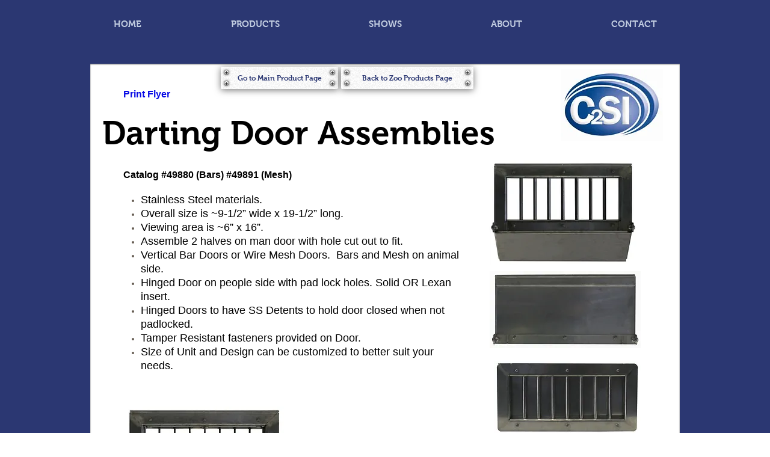

--- FILE ---
content_type: text/html; charset=UTF-8
request_url: https://www.carter2systems.com/darting-door-49880-49891
body_size: 128747
content:
<!DOCTYPE html>
<html lang="en">
<head>
  
  <meta charset='utf-8'>
  <meta name="viewport" content="width=device-width, initial-scale=1" id="wixDesktopViewport" />
  <meta http-equiv="X-UA-Compatible" content="IE=edge">
  <meta name="generator" content="Wix.com Website Builder"/>

  <link rel="icon" sizes="192x192" href="https://static.wixstatic.com/media/2e0dfc_63aa1501016a424fbe6cb1fcd1aebb2d%7Emv2.png/v1/fill/w_192%2Ch_192%2Clg_1%2Cusm_0.66_1.00_0.01/2e0dfc_63aa1501016a424fbe6cb1fcd1aebb2d%7Emv2.png" type="image/png"/>
  <link rel="shortcut icon" href="https://static.wixstatic.com/media/2e0dfc_63aa1501016a424fbe6cb1fcd1aebb2d%7Emv2.png/v1/fill/w_32%2Ch_32%2Clg_1%2Cusm_0.66_1.00_0.01/2e0dfc_63aa1501016a424fbe6cb1fcd1aebb2d%7Emv2.png" type="image/png"/>
  <link rel="apple-touch-icon" href="https://static.wixstatic.com/media/2e0dfc_63aa1501016a424fbe6cb1fcd1aebb2d%7Emv2.png/v1/fill/w_180%2Ch_180%2Clg_1%2Cusm_0.66_1.00_0.01/2e0dfc_63aa1501016a424fbe6cb1fcd1aebb2d%7Emv2.png" type="image/png"/>

  <!-- Safari Pinned Tab Icon -->
  <!-- <link rel="mask-icon" href="https://static.wixstatic.com/media/2e0dfc_63aa1501016a424fbe6cb1fcd1aebb2d%7Emv2.png/v1/fill/w_32%2Ch_32%2Clg_1%2Cusm_0.66_1.00_0.01/2e0dfc_63aa1501016a424fbe6cb1fcd1aebb2d%7Emv2.png"> -->

  <!-- Original trials -->
  


  <!-- Segmenter Polyfill -->
  <script>
    if (!window.Intl || !window.Intl.Segmenter) {
      (function() {
        var script = document.createElement('script');
        script.src = 'https://static.parastorage.com/unpkg/@formatjs/intl-segmenter@11.7.10/polyfill.iife.js';
        document.head.appendChild(script);
      })();
    }
  </script>

  <!-- Legacy Polyfills -->
  <script nomodule="" src="https://static.parastorage.com/unpkg/core-js-bundle@3.2.1/minified.js"></script>
  <script nomodule="" src="https://static.parastorage.com/unpkg/focus-within-polyfill@5.0.9/dist/focus-within-polyfill.js"></script>

  <!-- Performance API Polyfills -->
  <script>
  (function () {
    var noop = function noop() {};
    if ("performance" in window === false) {
      window.performance = {};
    }
    window.performance.mark = performance.mark || noop;
    window.performance.measure = performance.measure || noop;
    if ("now" in window.performance === false) {
      var nowOffset = Date.now();
      if (performance.timing && performance.timing.navigationStart) {
        nowOffset = performance.timing.navigationStart;
      }
      window.performance.now = function now() {
        return Date.now() - nowOffset;
      };
    }
  })();
  </script>

  <!-- Globals Definitions -->
  <script>
    (function () {
      var now = Date.now()
      window.initialTimestamps = {
        initialTimestamp: now,
        initialRequestTimestamp: Math.round(performance.timeOrigin ? performance.timeOrigin : now - performance.now())
      }

      window.thunderboltTag = "QA_READY"
      window.thunderboltVersion = "1.16797.0"
    })();
  </script>

  <!-- Essential Viewer Model -->
  <script type="application/json" id="wix-essential-viewer-model">{"fleetConfig":{"fleetName":"thunderbolt-renderer-gradual","type":"Rollout","code":1},"mode":{"qa":false,"enableTestApi":false,"debug":false,"ssrIndicator":false,"ssrOnly":false,"siteAssetsFallback":"enable","versionIndicator":false},"componentsLibrariesTopology":[{"artifactId":"editor-elements","namespace":"wixui","url":"https:\/\/static.parastorage.com\/services\/editor-elements\/1.14865.0"},{"artifactId":"editor-elements","namespace":"dsgnsys","url":"https:\/\/static.parastorage.com\/services\/editor-elements\/1.14865.0"}],"siteFeaturesConfigs":{"sessionManager":{"isRunningInDifferentSiteContext":false}},"language":{"userLanguage":"en"},"siteAssets":{"clientTopology":{"mediaRootUrl":"https:\/\/static.wixstatic.com","scriptsUrl":"static.parastorage.com","staticMediaUrl":"https:\/\/static.wixstatic.com\/media","moduleRepoUrl":"https:\/\/static.parastorage.com\/unpkg","fileRepoUrl":"https:\/\/static.parastorage.com\/services","viewerAppsUrl":"https:\/\/viewer-apps.parastorage.com","viewerAssetsUrl":"https:\/\/viewer-assets.parastorage.com","siteAssetsUrl":"https:\/\/siteassets.parastorage.com","pageJsonServerUrls":["https:\/\/pages.parastorage.com","https:\/\/staticorigin.wixstatic.com","https:\/\/www.carter2systems.com","https:\/\/fallback.wix.com\/wix-html-editor-pages-webapp\/page"],"pathOfTBModulesInFileRepoForFallback":"wix-thunderbolt\/dist\/"}},"siteFeatures":["accessibility","appMonitoring","assetsLoader","businessLogger","captcha","clickHandlerRegistrar","commonConfig","componentsLoader","componentsRegistry","consentPolicy","contentReflow","cyclicTabbing","domSelectors","domStore","environmentWixCodeSdk","environment","locationWixCodeSdk","mpaNavigation","navigationManager","navigationPhases","pages","panorama","renderer","reporter","router","scrollRestoration","seoWixCodeSdk","seo","sessionManager","siteMembersWixCodeSdk","siteMembers","siteScrollBlocker","siteWixCodeSdk","speculationRules","ssrCache","stores","structureApi","thunderboltInitializer","tpaCommons","translations","usedPlatformApis","warmupData","windowMessageRegistrar","windowWixCodeSdk","wixEmbedsApi","componentsReact","platform"],"site":{"externalBaseUrl":"https:\/\/www.carter2systems.com","isSEO":false},"media":{"staticMediaUrl":"https:\/\/static.wixstatic.com\/media","mediaRootUrl":"https:\/\/static.wixstatic.com\/","staticVideoUrl":"https:\/\/video.wixstatic.com\/"},"requestUrl":"https:\/\/www.carter2systems.com\/darting-door-49880-49891","rollout":{"siteAssetsVersionsRollout":false,"isDACRollout":0,"isTBRollout":true},"commonConfig":{"brand":"wix","host":"VIEWER","bsi":"","consentPolicy":{},"consentPolicyHeader":{},"siteRevision":"4967","renderingFlow":"NONE","language":"en","locale":"en-us"},"interactionSampleRatio":0.01,"accessTokensUrl":"https:\/\/www.carter2systems.com\/_api\/v1\/access-tokens","isExcludedFromSecurityExperiments":false,"experiments":{"specs.thunderbolt.hardenFetchAndXHR":true,"specs.thunderbolt.securityExperiments":true,"specs.thunderbolt.browserCacheReload":true,"specs.thunderbolt.removeDynamicModelTopology":true}}</script>
  <script>window.viewerModel = JSON.parse(document.getElementById('wix-essential-viewer-model').textContent)</script>

  <script>
    window.commonConfig = viewerModel.commonConfig
  </script>

  
  <!-- BEGIN handleAccessTokens bundle -->

  <script data-url="https://static.parastorage.com/services/wix-thunderbolt/dist/handleAccessTokens.inline.4f2f9a53.bundle.min.js">(()=>{"use strict";function e(e){let{context:o,property:r,value:n,enumerable:i=!0}=e,c=e.get,l=e.set;if(!r||void 0===n&&!c&&!l)return new Error("property and value are required");let a=o||globalThis,s=a?.[r],u={};if(void 0!==n)u.value=n;else{if(c){let e=t(c);e&&(u.get=e)}if(l){let e=t(l);e&&(u.set=e)}}let p={...u,enumerable:i||!1,configurable:!1};void 0!==n&&(p.writable=!1);try{Object.defineProperty(a,r,p)}catch(e){return e instanceof TypeError?s:e}return s}function t(e,t){return"function"==typeof e?e:!0===e?.async&&"function"==typeof e.func?t?async function(t){return e.func(t)}:async function(){return e.func()}:"function"==typeof e?.func?e.func:void 0}try{e({property:"strictDefine",value:e})}catch{}try{e({property:"defineStrictObject",value:r})}catch{}try{e({property:"defineStrictMethod",value:n})}catch{}var o=["toString","toLocaleString","valueOf","constructor","prototype"];function r(t){let{context:n,property:c,propertiesToExclude:l=[],skipPrototype:a=!1,hardenPrototypePropertiesToExclude:s=[]}=t;if(!c)return new Error("property is required");let u=(n||globalThis)[c],p={},f=i(n,c);u&&("object"==typeof u||"function"==typeof u)&&Reflect.ownKeys(u).forEach(t=>{if(!l.includes(t)&&!o.includes(t)){let o=i(u,t);if(o&&(o.writable||o.configurable)){let{value:r,get:n,set:i,enumerable:c=!1}=o,l={};void 0!==r?l.value=r:n?l.get=n:i&&(l.set=i);try{let o=e({context:u,property:t,...l,enumerable:c});p[t]=o}catch(e){if(!(e instanceof TypeError))throw e;try{p[t]=o.value||o.get||o.set}catch{}}}}});let d={originalObject:u,originalProperties:p};if(!a&&void 0!==u?.prototype){let e=r({context:u,property:"prototype",propertiesToExclude:s,skipPrototype:!0});e instanceof Error||(d.originalPrototype=e?.originalObject,d.originalPrototypeProperties=e?.originalProperties)}return e({context:n,property:c,value:u,enumerable:f?.enumerable}),d}function n(t,o){let r=(o||globalThis)[t],n=i(o||globalThis,t);return r&&n&&(n.writable||n.configurable)?(Object.freeze(r),e({context:globalThis,property:t,value:r})):r}function i(e,t){if(e&&t)try{return Reflect.getOwnPropertyDescriptor(e,t)}catch{return}}function c(e){if("string"!=typeof e)return e;try{return decodeURIComponent(e).toLowerCase().trim()}catch{return e.toLowerCase().trim()}}function l(e,t){let o="";if("string"==typeof e)o=e.split("=")[0]?.trim()||"";else{if(!e||"string"!=typeof e.name)return!1;o=e.name}return t.has(c(o)||"")}function a(e,t){let o;return o="string"==typeof e?e.split(";").map(e=>e.trim()).filter(e=>e.length>0):e||[],o.filter(e=>!l(e,t))}var s=null;function u(){return null===s&&(s=typeof Document>"u"?void 0:Object.getOwnPropertyDescriptor(Document.prototype,"cookie")),s}function p(t,o){if(!globalThis?.cookieStore)return;let r=globalThis.cookieStore.get.bind(globalThis.cookieStore),n=globalThis.cookieStore.getAll.bind(globalThis.cookieStore),i=globalThis.cookieStore.set.bind(globalThis.cookieStore),c=globalThis.cookieStore.delete.bind(globalThis.cookieStore);return e({context:globalThis.CookieStore.prototype,property:"get",value:async function(e){return l(("string"==typeof e?e:e.name)||"",t)?null:r.call(this,e)},enumerable:!0}),e({context:globalThis.CookieStore.prototype,property:"getAll",value:async function(){return a(await n.apply(this,Array.from(arguments)),t)},enumerable:!0}),e({context:globalThis.CookieStore.prototype,property:"set",value:async function(){let e=Array.from(arguments);if(!l(1===e.length?e[0].name:e[0],t))return i.apply(this,e);o&&console.warn(o)},enumerable:!0}),e({context:globalThis.CookieStore.prototype,property:"delete",value:async function(){let e=Array.from(arguments);if(!l(1===e.length?e[0].name:e[0],t))return c.apply(this,e)},enumerable:!0}),e({context:globalThis.cookieStore,property:"prototype",value:globalThis.CookieStore.prototype,enumerable:!1}),e({context:globalThis,property:"cookieStore",value:globalThis.cookieStore,enumerable:!0}),{get:r,getAll:n,set:i,delete:c}}var f=["TextEncoder","TextDecoder","XMLHttpRequestEventTarget","EventTarget","URL","JSON","Reflect","Object","Array","Map","Set","WeakMap","WeakSet","Promise","Symbol","Error"],d=["addEventListener","removeEventListener","dispatchEvent","encodeURI","encodeURIComponent","decodeURI","decodeURIComponent"];const y=(e,t)=>{try{const o=t?t.get.call(document):document.cookie;return o.split(";").map(e=>e.trim()).filter(t=>t?.startsWith(e))[0]?.split("=")[1]}catch(e){return""}},g=(e="",t="",o="/")=>`${e}=; ${t?`domain=${t};`:""} max-age=0; path=${o}; expires=Thu, 01 Jan 1970 00:00:01 GMT`;function m(){(function(){if("undefined"!=typeof window){const e=performance.getEntriesByType("navigation")[0];return"back_forward"===(e?.type||"")}return!1})()&&function(){const{counter:e}=function(){const e=b("getItem");if(e){const[t,o]=e.split("-"),r=o?parseInt(o,10):0;if(r>=3){const e=t?Number(t):0;if(Date.now()-e>6e4)return{counter:0}}return{counter:r}}return{counter:0}}();e<3?(!function(e=1){b("setItem",`${Date.now()}-${e}`)}(e+1),window.location.reload()):console.error("ATS: Max reload attempts reached")}()}function b(e,t){try{return sessionStorage[e]("reload",t||"")}catch(e){console.error("ATS: Error calling sessionStorage:",e)}}const h="client-session-bind",v="sec-fetch-unsupported",{experiments:w}=window.viewerModel,T=[h,"client-binding",v,"svSession","smSession","server-session-bind","wixSession2","wixSession3"].map(e=>e.toLowerCase()),{cookie:S}=function(t,o){let r=new Set(t);return e({context:document,property:"cookie",set:{func:e=>function(e,t,o,r){let n=u(),i=c(t.split(";")[0]||"")||"";[...o].every(e=>!i.startsWith(e.toLowerCase()))&&n?.set?n.set.call(e,t):r&&console.warn(r)}(document,e,r,o)},get:{func:()=>function(e,t){let o=u();if(!o?.get)throw new Error("Cookie descriptor or getter not available");return a(o.get.call(e),t).join("; ")}(document,r)},enumerable:!0}),{cookieStore:p(r,o),cookie:u()}}(T),k="tbReady",x="security_overrideGlobals",{experiments:E,siteFeaturesConfigs:C,accessTokensUrl:P}=window.viewerModel,R=P,M={},O=(()=>{const e=y(h,S);if(w["specs.thunderbolt.browserCacheReload"]){y(v,S)||e?b("removeItem"):m()}return(()=>{const e=g(h),t=g(h,location.hostname);S.set.call(document,e),S.set.call(document,t)})(),e})();O&&(M["client-binding"]=O);const D=fetch;addEventListener(k,function e(t){const{logger:o}=t.detail;try{window.tb.init({fetch:D,fetchHeaders:M})}catch(e){const t=new Error("TB003");o.meter(`${x}_${t.message}`,{paramsOverrides:{errorType:x,eventString:t.message}}),window?.viewerModel?.mode.debug&&console.error(e)}finally{removeEventListener(k,e)}}),E["specs.thunderbolt.hardenFetchAndXHR"]||(window.fetchDynamicModel=()=>C.sessionManager.isRunningInDifferentSiteContext?Promise.resolve({}):fetch(R,{credentials:"same-origin",headers:M}).then(function(e){if(!e.ok)throw new Error(`[${e.status}]${e.statusText}`);return e.json()}),window.dynamicModelPromise=window.fetchDynamicModel())})();
//# sourceMappingURL=https://static.parastorage.com/services/wix-thunderbolt/dist/handleAccessTokens.inline.4f2f9a53.bundle.min.js.map</script>

<!-- END handleAccessTokens bundle -->

<!-- BEGIN overrideGlobals bundle -->

<script data-url="https://static.parastorage.com/services/wix-thunderbolt/dist/overrideGlobals.inline.ec13bfcf.bundle.min.js">(()=>{"use strict";function e(e){let{context:r,property:o,value:n,enumerable:i=!0}=e,c=e.get,a=e.set;if(!o||void 0===n&&!c&&!a)return new Error("property and value are required");let l=r||globalThis,u=l?.[o],s={};if(void 0!==n)s.value=n;else{if(c){let e=t(c);e&&(s.get=e)}if(a){let e=t(a);e&&(s.set=e)}}let p={...s,enumerable:i||!1,configurable:!1};void 0!==n&&(p.writable=!1);try{Object.defineProperty(l,o,p)}catch(e){return e instanceof TypeError?u:e}return u}function t(e,t){return"function"==typeof e?e:!0===e?.async&&"function"==typeof e.func?t?async function(t){return e.func(t)}:async function(){return e.func()}:"function"==typeof e?.func?e.func:void 0}try{e({property:"strictDefine",value:e})}catch{}try{e({property:"defineStrictObject",value:o})}catch{}try{e({property:"defineStrictMethod",value:n})}catch{}var r=["toString","toLocaleString","valueOf","constructor","prototype"];function o(t){let{context:n,property:c,propertiesToExclude:a=[],skipPrototype:l=!1,hardenPrototypePropertiesToExclude:u=[]}=t;if(!c)return new Error("property is required");let s=(n||globalThis)[c],p={},f=i(n,c);s&&("object"==typeof s||"function"==typeof s)&&Reflect.ownKeys(s).forEach(t=>{if(!a.includes(t)&&!r.includes(t)){let r=i(s,t);if(r&&(r.writable||r.configurable)){let{value:o,get:n,set:i,enumerable:c=!1}=r,a={};void 0!==o?a.value=o:n?a.get=n:i&&(a.set=i);try{let r=e({context:s,property:t,...a,enumerable:c});p[t]=r}catch(e){if(!(e instanceof TypeError))throw e;try{p[t]=r.value||r.get||r.set}catch{}}}}});let d={originalObject:s,originalProperties:p};if(!l&&void 0!==s?.prototype){let e=o({context:s,property:"prototype",propertiesToExclude:u,skipPrototype:!0});e instanceof Error||(d.originalPrototype=e?.originalObject,d.originalPrototypeProperties=e?.originalProperties)}return e({context:n,property:c,value:s,enumerable:f?.enumerable}),d}function n(t,r){let o=(r||globalThis)[t],n=i(r||globalThis,t);return o&&n&&(n.writable||n.configurable)?(Object.freeze(o),e({context:globalThis,property:t,value:o})):o}function i(e,t){if(e&&t)try{return Reflect.getOwnPropertyDescriptor(e,t)}catch{return}}function c(e){if("string"!=typeof e)return e;try{return decodeURIComponent(e).toLowerCase().trim()}catch{return e.toLowerCase().trim()}}function a(e,t){return e instanceof Headers?e.forEach((r,o)=>{l(o,t)||e.delete(o)}):Object.keys(e).forEach(r=>{l(r,t)||delete e[r]}),e}function l(e,t){return!t.has(c(e)||"")}function u(e,t){let r=!0,o=function(e){let t,r;if(globalThis.Request&&e instanceof Request)t=e.url;else{if("function"!=typeof e?.toString)throw new Error("Unsupported type for url");t=e.toString()}try{return new URL(t).pathname}catch{return r=t.replace(/#.+/gi,"").split("?").shift(),r.startsWith("/")?r:`/${r}`}}(e),n=c(o);return n&&t.some(e=>n.includes(e))&&(r=!1),r}function s(t,r,o){let n=fetch,i=XMLHttpRequest,c=new Set(r);function s(){let e=new i,r=e.open,n=e.setRequestHeader;return e.open=function(){let n=Array.from(arguments),i=n[1];if(n.length<2||u(i,t))return r.apply(e,n);throw new Error(o||`Request not allowed for path ${i}`)},e.setRequestHeader=function(t,r){l(decodeURIComponent(t),c)&&n.call(e,t,r)},e}return e({property:"fetch",value:function(){let e=function(e,t){return globalThis.Request&&e[0]instanceof Request&&e[0]?.headers?a(e[0].headers,t):e[1]?.headers&&a(e[1].headers,t),e}(arguments,c);return u(arguments[0],t)?n.apply(globalThis,Array.from(e)):new Promise((e,t)=>{t(new Error(o||`Request not allowed for path ${arguments[0]}`))})},enumerable:!0}),e({property:"XMLHttpRequest",value:s,enumerable:!0}),Object.keys(i).forEach(e=>{s[e]=i[e]}),{fetch:n,XMLHttpRequest:i}}var p=["TextEncoder","TextDecoder","XMLHttpRequestEventTarget","EventTarget","URL","JSON","Reflect","Object","Array","Map","Set","WeakMap","WeakSet","Promise","Symbol","Error"],f=["addEventListener","removeEventListener","dispatchEvent","encodeURI","encodeURIComponent","decodeURI","decodeURIComponent"];const d=function(){let t=globalThis.open,r=document.open;function o(e,r,o){let n="string"!=typeof e,i=t.call(window,e,r,o);return n||e&&function(e){return e.startsWith("//")&&/(?:[a-z0-9](?:[a-z0-9-]{0,61}[a-z0-9])?\.)+[a-z0-9][a-z0-9-]{0,61}[a-z0-9]/g.test(`${location.protocol}:${e}`)&&(e=`${location.protocol}${e}`),!e.startsWith("http")||new URL(e).hostname===location.hostname}(e)?{}:i}return e({property:"open",value:o,context:globalThis,enumerable:!0}),e({property:"open",value:function(e,t,n){return e?o(e,t,n):r.call(document,e||"",t||"",n||"")},context:document,enumerable:!0}),{open:t,documentOpen:r}},y=function(){let t=document.createElement,r=Element.prototype.setAttribute,o=Element.prototype.setAttributeNS;return e({property:"createElement",context:document,value:function(n,i){let a=t.call(document,n,i);if("iframe"===c(n)){e({property:"srcdoc",context:a,get:()=>"",set:()=>{console.warn("`srcdoc` is not allowed in iframe elements.")}});let t=function(e,t){"srcdoc"!==e.toLowerCase()?r.call(a,e,t):console.warn("`srcdoc` attribute is not allowed to be set.")},n=function(e,t,r){"srcdoc"!==t.toLowerCase()?o.call(a,e,t,r):console.warn("`srcdoc` attribute is not allowed to be set.")};a.setAttribute=t,a.setAttributeNS=n}return a},enumerable:!0}),{createElement:t,setAttribute:r,setAttributeNS:o}},m=["client-binding"],b=["/_api/v1/access-tokens","/_api/v2/dynamicmodel","/_api/one-app-session-web/v3/businesses"],h=function(){let t=setTimeout,r=setInterval;return o("setTimeout",0,globalThis),o("setInterval",0,globalThis),{setTimeout:t,setInterval:r};function o(t,r,o){let n=o||globalThis,i=n[t];if(!i||"function"!=typeof i)throw new Error(`Function ${t} not found or is not a function`);e({property:t,value:function(){let e=Array.from(arguments);if("string"!=typeof e[r])return i.apply(n,e);console.warn(`Calling ${t} with a String Argument at index ${r} is not allowed`)},context:o,enumerable:!0})}},v=function(){if(navigator&&"serviceWorker"in navigator){let t=navigator.serviceWorker.register;return e({context:navigator.serviceWorker,property:"register",value:function(){console.log("Service worker registration is not allowed")},enumerable:!0}),{register:t}}return{}};performance.mark("overrideGlobals started");const{isExcludedFromSecurityExperiments:g,experiments:w}=window.viewerModel,E=!g&&w["specs.thunderbolt.securityExperiments"];try{d(),E&&y(),w["specs.thunderbolt.hardenFetchAndXHR"]&&E&&s(b,m),v(),(e=>{let t=[],r=[];r=r.concat(["TextEncoder","TextDecoder"]),e&&(r=r.concat(["XMLHttpRequestEventTarget","EventTarget"])),r=r.concat(["URL","JSON"]),e&&(t=t.concat(["addEventListener","removeEventListener"])),t=t.concat(["encodeURI","encodeURIComponent","decodeURI","decodeURIComponent"]),r=r.concat(["String","Number"]),e&&r.push("Object"),r=r.concat(["Reflect"]),t.forEach(e=>{n(e),["addEventListener","removeEventListener"].includes(e)&&n(e,document)}),r.forEach(e=>{o({property:e})})})(E),E&&h()}catch(e){window?.viewerModel?.mode.debug&&console.error(e);const t=new Error("TB006");window.fedops?.reportError(t,"security_overrideGlobals"),window.Sentry?window.Sentry.captureException(t):globalThis.defineStrictProperty("sentryBuffer",[t],window,!1)}performance.mark("overrideGlobals ended")})();
//# sourceMappingURL=https://static.parastorage.com/services/wix-thunderbolt/dist/overrideGlobals.inline.ec13bfcf.bundle.min.js.map</script>

<!-- END overrideGlobals bundle -->


  
  <script>
    window.commonConfig = viewerModel.commonConfig

	
  </script>

  <!-- Initial CSS -->
  <style data-url="https://static.parastorage.com/services/wix-thunderbolt/dist/main.347af09f.min.css">@keyframes slide-horizontal-new{0%{transform:translateX(100%)}}@keyframes slide-horizontal-old{80%{opacity:1}to{opacity:0;transform:translateX(-100%)}}@keyframes slide-vertical-new{0%{transform:translateY(-100%)}}@keyframes slide-vertical-old{80%{opacity:1}to{opacity:0;transform:translateY(100%)}}@keyframes out-in-new{0%{opacity:0}}@keyframes out-in-old{to{opacity:0}}:root:active-view-transition{view-transition-name:none}::view-transition{pointer-events:none}:root:active-view-transition::view-transition-new(page-group),:root:active-view-transition::view-transition-old(page-group){animation-duration:.6s;cursor:wait;pointer-events:all}:root:active-view-transition-type(SlideHorizontal)::view-transition-old(page-group){animation:slide-horizontal-old .6s cubic-bezier(.83,0,.17,1) forwards;mix-blend-mode:normal}:root:active-view-transition-type(SlideHorizontal)::view-transition-new(page-group){animation:slide-horizontal-new .6s cubic-bezier(.83,0,.17,1) backwards;mix-blend-mode:normal}:root:active-view-transition-type(SlideVertical)::view-transition-old(page-group){animation:slide-vertical-old .6s cubic-bezier(.83,0,.17,1) forwards;mix-blend-mode:normal}:root:active-view-transition-type(SlideVertical)::view-transition-new(page-group){animation:slide-vertical-new .6s cubic-bezier(.83,0,.17,1) backwards;mix-blend-mode:normal}:root:active-view-transition-type(OutIn)::view-transition-old(page-group){animation:out-in-old .35s cubic-bezier(.22,1,.36,1) forwards}:root:active-view-transition-type(OutIn)::view-transition-new(page-group){animation:out-in-new .35s cubic-bezier(.64,0,.78,0) .35s backwards}@media(prefers-reduced-motion:reduce){::view-transition-group(*),::view-transition-new(*),::view-transition-old(*){animation:none!important}}body,html{background:transparent;border:0;margin:0;outline:0;padding:0;vertical-align:baseline}body{--scrollbar-width:0px;font-family:Arial,Helvetica,sans-serif;font-size:10px}body,html{height:100%}body{overflow-x:auto;overflow-y:scroll}body:not(.responsive) #site-root{min-width:var(--site-width);width:100%}body:not([data-js-loaded]) [data-hide-prejs]{visibility:hidden}interact-element{display:contents}#SITE_CONTAINER{position:relative}:root{--one-unit:1vw;--section-max-width:9999px;--spx-stopper-max:9999px;--spx-stopper-min:0px;--browser-zoom:1}@supports(-webkit-appearance:none) and (stroke-color:transparent){:root{--safari-sticky-fix:opacity;--experimental-safari-sticky-fix:translateZ(0)}}@supports(container-type:inline-size){:root{--one-unit:1cqw}}[id^=oldHoverBox-]{mix-blend-mode:plus-lighter;transition:opacity .5s ease,visibility .5s ease}[data-mesh-id$=inlineContent-gridContainer]:has(>[id^=oldHoverBox-]){isolation:isolate}</style>
<style data-url="https://static.parastorage.com/services/wix-thunderbolt/dist/main.renderer.25146d00.min.css">a,abbr,acronym,address,applet,b,big,blockquote,button,caption,center,cite,code,dd,del,dfn,div,dl,dt,em,fieldset,font,footer,form,h1,h2,h3,h4,h5,h6,header,i,iframe,img,ins,kbd,label,legend,li,nav,object,ol,p,pre,q,s,samp,section,small,span,strike,strong,sub,sup,table,tbody,td,tfoot,th,thead,title,tr,tt,u,ul,var{background:transparent;border:0;margin:0;outline:0;padding:0;vertical-align:baseline}input,select,textarea{box-sizing:border-box;font-family:Helvetica,Arial,sans-serif}ol,ul{list-style:none}blockquote,q{quotes:none}ins{text-decoration:none}del{text-decoration:line-through}table{border-collapse:collapse;border-spacing:0}a{cursor:pointer;text-decoration:none}.testStyles{overflow-y:hidden}.reset-button{-webkit-appearance:none;background:none;border:0;color:inherit;font:inherit;line-height:normal;outline:0;overflow:visible;padding:0;-webkit-user-select:none;-moz-user-select:none;-ms-user-select:none}:focus{outline:none}body.device-mobile-optimized:not(.disable-site-overflow){overflow-x:hidden;overflow-y:scroll}body.device-mobile-optimized:not(.responsive) #SITE_CONTAINER{margin-left:auto;margin-right:auto;overflow-x:visible;position:relative;width:320px}body.device-mobile-optimized:not(.responsive):not(.blockSiteScrolling) #SITE_CONTAINER{margin-top:0}body.device-mobile-optimized>*{max-width:100%!important}body.device-mobile-optimized #site-root{overflow-x:hidden;overflow-y:hidden}@supports(overflow:clip){body.device-mobile-optimized #site-root{overflow-x:clip;overflow-y:clip}}body.device-mobile-non-optimized #SITE_CONTAINER #site-root{overflow-x:clip;overflow-y:clip}body.device-mobile-non-optimized.fullScreenMode{background-color:#5f6360}body.device-mobile-non-optimized.fullScreenMode #MOBILE_ACTIONS_MENU,body.device-mobile-non-optimized.fullScreenMode #SITE_BACKGROUND,body.device-mobile-non-optimized.fullScreenMode #site-root,body.fullScreenMode #WIX_ADS{visibility:hidden}body.fullScreenMode{overflow-x:hidden!important;overflow-y:hidden!important}body.fullScreenMode.device-mobile-optimized #TINY_MENU{opacity:0;pointer-events:none}body.fullScreenMode-scrollable.device-mobile-optimized{overflow-x:hidden!important;overflow-y:auto!important}body.fullScreenMode-scrollable.device-mobile-optimized #masterPage,body.fullScreenMode-scrollable.device-mobile-optimized #site-root{overflow-x:hidden!important;overflow-y:hidden!important}body.fullScreenMode-scrollable.device-mobile-optimized #SITE_BACKGROUND,body.fullScreenMode-scrollable.device-mobile-optimized #masterPage{height:auto!important}body.fullScreenMode-scrollable.device-mobile-optimized #masterPage.mesh-layout{height:0!important}body.blockSiteScrolling,body.siteScrollingBlocked{position:fixed;width:100%}body.siteScrollingBlockedIOSFix{overflow:hidden!important}body.blockSiteScrolling #SITE_CONTAINER{margin-top:calc(var(--blocked-site-scroll-margin-top)*-1)}#site-root{margin:0 auto;min-height:100%;position:relative;top:var(--wix-ads-height)}#site-root img:not([src]){visibility:hidden}#site-root svg img:not([src]){visibility:visible}.auto-generated-link{color:inherit}#SCROLL_TO_BOTTOM,#SCROLL_TO_TOP{height:0}.has-click-trigger{cursor:pointer}.fullScreenOverlay{bottom:0;display:flex;justify-content:center;left:0;overflow-y:hidden;position:fixed;right:0;top:-60px;z-index:1005}.fullScreenOverlay>.fullScreenOverlayContent{bottom:0;left:0;margin:0 auto;overflow:hidden;position:absolute;right:0;top:60px;transform:translateZ(0)}[data-mesh-id$=centeredContent],[data-mesh-id$=form],[data-mesh-id$=inlineContent]{pointer-events:none;position:relative}[data-mesh-id$=-gridWrapper],[data-mesh-id$=-rotated-wrapper]{pointer-events:none}[data-mesh-id$=-gridContainer]>*,[data-mesh-id$=-rotated-wrapper]>*,[data-mesh-id$=inlineContent]>:not([data-mesh-id$=-gridContainer]){pointer-events:auto}.device-mobile-optimized #masterPage.mesh-layout #SOSP_CONTAINER_CUSTOM_ID{grid-area:2/1/3/2;-ms-grid-row:2;position:relative}#masterPage.mesh-layout{-ms-grid-rows:max-content max-content min-content max-content;-ms-grid-columns:100%;align-items:start;display:-ms-grid;display:grid;grid-template-columns:100%;grid-template-rows:max-content max-content min-content max-content;justify-content:stretch}#masterPage.mesh-layout #PAGES_CONTAINER,#masterPage.mesh-layout #SITE_FOOTER-placeholder,#masterPage.mesh-layout #SITE_FOOTER_WRAPPER,#masterPage.mesh-layout #SITE_HEADER-placeholder,#masterPage.mesh-layout #SITE_HEADER_WRAPPER,#masterPage.mesh-layout #SOSP_CONTAINER_CUSTOM_ID[data-state~=mobileView],#masterPage.mesh-layout #soapAfterPagesContainer,#masterPage.mesh-layout #soapBeforePagesContainer{-ms-grid-row-align:start;-ms-grid-column-align:start;-ms-grid-column:1}#masterPage.mesh-layout #SITE_HEADER-placeholder,#masterPage.mesh-layout #SITE_HEADER_WRAPPER{grid-area:1/1/2/2;-ms-grid-row:1}#masterPage.mesh-layout #PAGES_CONTAINER,#masterPage.mesh-layout #soapAfterPagesContainer,#masterPage.mesh-layout #soapBeforePagesContainer{grid-area:3/1/4/2;-ms-grid-row:3}#masterPage.mesh-layout #soapAfterPagesContainer,#masterPage.mesh-layout #soapBeforePagesContainer{width:100%}#masterPage.mesh-layout #PAGES_CONTAINER{align-self:stretch}#masterPage.mesh-layout main#PAGES_CONTAINER{display:block}#masterPage.mesh-layout #SITE_FOOTER-placeholder,#masterPage.mesh-layout #SITE_FOOTER_WRAPPER{grid-area:4/1/5/2;-ms-grid-row:4}#masterPage.mesh-layout #SITE_PAGES,#masterPage.mesh-layout [data-mesh-id=PAGES_CONTAINERcenteredContent],#masterPage.mesh-layout [data-mesh-id=PAGES_CONTAINERinlineContent]{height:100%}#masterPage.mesh-layout.desktop>*{width:100%}#masterPage.mesh-layout #PAGES_CONTAINER,#masterPage.mesh-layout #SITE_FOOTER,#masterPage.mesh-layout #SITE_FOOTER_WRAPPER,#masterPage.mesh-layout #SITE_HEADER,#masterPage.mesh-layout #SITE_HEADER_WRAPPER,#masterPage.mesh-layout #SITE_PAGES,#masterPage.mesh-layout #masterPageinlineContent{position:relative}#masterPage.mesh-layout #SITE_HEADER{grid-area:1/1/2/2}#masterPage.mesh-layout #SITE_FOOTER{grid-area:4/1/5/2}#masterPage.mesh-layout.overflow-x-clip #SITE_FOOTER,#masterPage.mesh-layout.overflow-x-clip #SITE_HEADER{overflow-x:clip}[data-z-counter]{z-index:0}[data-z-counter="0"]{z-index:auto}.wixSiteProperties{-webkit-font-smoothing:antialiased;-moz-osx-font-smoothing:grayscale}:root{--wst-button-color-fill-primary:rgb(var(--color_48));--wst-button-color-border-primary:rgb(var(--color_49));--wst-button-color-text-primary:rgb(var(--color_50));--wst-button-color-fill-primary-hover:rgb(var(--color_51));--wst-button-color-border-primary-hover:rgb(var(--color_52));--wst-button-color-text-primary-hover:rgb(var(--color_53));--wst-button-color-fill-primary-disabled:rgb(var(--color_54));--wst-button-color-border-primary-disabled:rgb(var(--color_55));--wst-button-color-text-primary-disabled:rgb(var(--color_56));--wst-button-color-fill-secondary:rgb(var(--color_57));--wst-button-color-border-secondary:rgb(var(--color_58));--wst-button-color-text-secondary:rgb(var(--color_59));--wst-button-color-fill-secondary-hover:rgb(var(--color_60));--wst-button-color-border-secondary-hover:rgb(var(--color_61));--wst-button-color-text-secondary-hover:rgb(var(--color_62));--wst-button-color-fill-secondary-disabled:rgb(var(--color_63));--wst-button-color-border-secondary-disabled:rgb(var(--color_64));--wst-button-color-text-secondary-disabled:rgb(var(--color_65));--wst-color-fill-base-1:rgb(var(--color_36));--wst-color-fill-base-2:rgb(var(--color_37));--wst-color-fill-base-shade-1:rgb(var(--color_38));--wst-color-fill-base-shade-2:rgb(var(--color_39));--wst-color-fill-base-shade-3:rgb(var(--color_40));--wst-color-fill-accent-1:rgb(var(--color_41));--wst-color-fill-accent-2:rgb(var(--color_42));--wst-color-fill-accent-3:rgb(var(--color_43));--wst-color-fill-accent-4:rgb(var(--color_44));--wst-color-fill-background-primary:rgb(var(--color_11));--wst-color-fill-background-secondary:rgb(var(--color_12));--wst-color-text-primary:rgb(var(--color_15));--wst-color-text-secondary:rgb(var(--color_14));--wst-color-action:rgb(var(--color_18));--wst-color-disabled:rgb(var(--color_39));--wst-color-title:rgb(var(--color_45));--wst-color-subtitle:rgb(var(--color_46));--wst-color-line:rgb(var(--color_47));--wst-font-style-h2:var(--font_2);--wst-font-style-h3:var(--font_3);--wst-font-style-h4:var(--font_4);--wst-font-style-h5:var(--font_5);--wst-font-style-h6:var(--font_6);--wst-font-style-body-large:var(--font_7);--wst-font-style-body-medium:var(--font_8);--wst-font-style-body-small:var(--font_9);--wst-font-style-body-x-small:var(--font_10);--wst-color-custom-1:rgb(var(--color_13));--wst-color-custom-2:rgb(var(--color_16));--wst-color-custom-3:rgb(var(--color_17));--wst-color-custom-4:rgb(var(--color_19));--wst-color-custom-5:rgb(var(--color_20));--wst-color-custom-6:rgb(var(--color_21));--wst-color-custom-7:rgb(var(--color_22));--wst-color-custom-8:rgb(var(--color_23));--wst-color-custom-9:rgb(var(--color_24));--wst-color-custom-10:rgb(var(--color_25));--wst-color-custom-11:rgb(var(--color_26));--wst-color-custom-12:rgb(var(--color_27));--wst-color-custom-13:rgb(var(--color_28));--wst-color-custom-14:rgb(var(--color_29));--wst-color-custom-15:rgb(var(--color_30));--wst-color-custom-16:rgb(var(--color_31));--wst-color-custom-17:rgb(var(--color_32));--wst-color-custom-18:rgb(var(--color_33));--wst-color-custom-19:rgb(var(--color_34));--wst-color-custom-20:rgb(var(--color_35))}.wix-presets-wrapper{display:contents}</style>

  <meta name="format-detection" content="telephone=no">
  <meta name="skype_toolbar" content="skype_toolbar_parser_compatible">
  
  

  

  
      <!--pageHtmlEmbeds.head start-->
      <script type="wix/htmlEmbeds" id="pageHtmlEmbeds.head start"></script>
    
      <script type="wix/htmlEmbeds" id="pageHtmlEmbeds.head end"></script>
      <!--pageHtmlEmbeds.head end-->
  

  <!-- head performance data start -->
  
  <!-- head performance data end -->
  

    


<meta http-equiv="X-Wix-Meta-Site-Id" content="48ba68d4-8ad5-4c0e-a414-d0757db8d1a9">
<meta http-equiv="X-Wix-Application-Instance-Id" content="548d2814-d7f1-4173-8bdb-55ac9035f440">

    <meta http-equiv="X-Wix-Published-Version" content="4967"/>



    <meta http-equiv="etag" content="bug"/>

<!-- render-head end -->

<style data-href="https://static.parastorage.com/services/editor-elements-library/dist/thunderbolt/rb_wixui.thunderbolt_bootstrap-responsive.5018a9e9.min.css">._pfxlW{clip-path:inset(50%);height:24px;position:absolute;width:24px}._pfxlW:active,._pfxlW:focus{clip-path:unset;right:0;top:50%;transform:translateY(-50%)}._pfxlW.RG3k61{transform:translateY(-50%) rotate(180deg)}.r4OX7l,.xTjc1A{box-sizing:border-box;height:100%;overflow:visible;position:relative;width:auto}.r4OX7l[data-state~=header] a,.r4OX7l[data-state~=header] div,[data-state~=header].xTjc1A a,[data-state~=header].xTjc1A div{cursor:default!important}.r4OX7l .UiHgGh,.xTjc1A .UiHgGh{display:inline-block;height:100%;width:100%}.xTjc1A{--display:inline-block;cursor:pointer;display:var(--display);font:var(--fnt,var(--font_1))}.xTjc1A .yRj2ms{padding:0 var(--pad,5px)}.xTjc1A .JS76Uv{color:rgb(var(--txt,var(--color_15,color_15)));display:inline-block;padding:0 10px;transition:var(--trans,color .4s ease 0s)}.xTjc1A[data-state~=drop]{display:block;width:100%}.xTjc1A[data-state~=drop] .JS76Uv{padding:0 .5em}.xTjc1A[data-state~=link]:hover .JS76Uv,.xTjc1A[data-state~=over] .JS76Uv{color:rgb(var(--txth,var(--color_14,color_14)));transition:var(--trans,color .4s ease 0s)}.xTjc1A[data-state~=selected] .JS76Uv{color:rgb(var(--txts,var(--color_14,color_14)));transition:var(--trans,color .4s ease 0s)}.NHM1d1{overflow-x:hidden}.NHM1d1 .R_TAzU{display:flex;flex-direction:column;height:100%;width:100%}.NHM1d1 .R_TAzU .aOF1ks{flex:1}.NHM1d1 .R_TAzU .y7qwii{height:calc(100% - (var(--menuTotalBordersY, 0px)));overflow:visible;white-space:nowrap;width:calc(100% - (var(--menuTotalBordersX, 0px)))}.NHM1d1 .R_TAzU .y7qwii .Tg1gOB,.NHM1d1 .R_TAzU .y7qwii .p90CkU{direction:var(--menu-direction);display:inline-block;text-align:var(--menu-align,var(--align))}.NHM1d1 .R_TAzU .y7qwii .mvZ3NH{display:block;width:100%}.NHM1d1 .h3jCPd{direction:var(--submenus-direction);display:block;opacity:1;text-align:var(--submenus-align,var(--align));z-index:99999}.NHM1d1 .h3jCPd .wkJ2fp{display:inherit;overflow:visible;visibility:inherit;white-space:nowrap;width:auto}.NHM1d1 .h3jCPd.DlGBN0{transition:visibility;transition-delay:.2s;visibility:visible}.NHM1d1 .h3jCPd .p90CkU{display:inline-block}.NHM1d1 .vh74Xw{display:none}.XwCBRN>nav{bottom:0;left:0;right:0;top:0}.XwCBRN .h3jCPd,.XwCBRN .y7qwii,.XwCBRN>nav{position:absolute}.XwCBRN .h3jCPd{margin-top:7px;visibility:hidden}.XwCBRN .h3jCPd[data-dropMode=dropUp]{margin-bottom:7px;margin-top:0}.XwCBRN .wkJ2fp{background-color:rgba(var(--bgDrop,var(--color_11,color_11)),var(--alpha-bgDrop,1));border-radius:var(--rd,0);box-shadow:var(--shd,0 1px 4px rgba(0,0,0,.6))}.P0dCOY .PJ4KCX{background-color:rgba(var(--bg,var(--color_11,color_11)),var(--alpha-bg,1));bottom:0;left:0;overflow:hidden;position:absolute;right:0;top:0}.xpmKd_{border-radius:var(--overflow-wrapper-border-radius)}</style>
<style data-href="https://static.parastorage.com/services/editor-elements-library/dist/thunderbolt/rb_wixui.thunderbolt_bootstrap.a1b00b19.min.css">.cwL6XW{cursor:pointer}.sNF2R0{opacity:0}.hLoBV3{transition:opacity var(--transition-duration) cubic-bezier(.37,0,.63,1)}.Rdf41z,.hLoBV3{opacity:1}.ftlZWo{transition:opacity var(--transition-duration) cubic-bezier(.37,0,.63,1)}.ATGlOr,.ftlZWo{opacity:0}.KQSXD0{transition:opacity var(--transition-duration) cubic-bezier(.64,0,.78,0)}.KQSXD0,.pagQKE{opacity:1}._6zG5H{opacity:0;transition:opacity var(--transition-duration) cubic-bezier(.22,1,.36,1)}.BB49uC{transform:translateX(100%)}.j9xE1V{transition:transform var(--transition-duration) cubic-bezier(.87,0,.13,1)}.ICs7Rs,.j9xE1V{transform:translateX(0)}.DxijZJ{transition:transform var(--transition-duration) cubic-bezier(.87,0,.13,1)}.B5kjYq,.DxijZJ{transform:translateX(-100%)}.cJijIV{transition:transform var(--transition-duration) cubic-bezier(.87,0,.13,1)}.cJijIV,.hOxaWM{transform:translateX(0)}.T9p3fN{transform:translateX(100%);transition:transform var(--transition-duration) cubic-bezier(.87,0,.13,1)}.qDxYJm{transform:translateY(100%)}.aA9V0P{transition:transform var(--transition-duration) cubic-bezier(.87,0,.13,1)}.YPXPAS,.aA9V0P{transform:translateY(0)}.Xf2zsA{transition:transform var(--transition-duration) cubic-bezier(.87,0,.13,1)}.Xf2zsA,.y7Kt7s{transform:translateY(-100%)}.EeUgMu{transition:transform var(--transition-duration) cubic-bezier(.87,0,.13,1)}.EeUgMu,.fdHrtm{transform:translateY(0)}.WIFaG4{transform:translateY(100%);transition:transform var(--transition-duration) cubic-bezier(.87,0,.13,1)}body:not(.responsive) .JsJXaX{overflow-x:clip}:root:active-view-transition .JsJXaX{view-transition-name:page-group}.AnQkDU{display:grid;grid-template-columns:1fr;grid-template-rows:1fr;height:100%}.AnQkDU>div{align-self:stretch!important;grid-area:1/1/2/2;justify-self:stretch!important}.StylableButton2545352419__root{-archetype:box;border:none;box-sizing:border-box;cursor:pointer;display:block;height:100%;min-height:10px;min-width:10px;padding:0;touch-action:manipulation;width:100%}.StylableButton2545352419__root[disabled]{pointer-events:none}.StylableButton2545352419__root:not(:hover):not([disabled]).StylableButton2545352419--hasBackgroundColor{background-color:var(--corvid-background-color)!important}.StylableButton2545352419__root:hover:not([disabled]).StylableButton2545352419--hasHoverBackgroundColor{background-color:var(--corvid-hover-background-color)!important}.StylableButton2545352419__root:not(:hover)[disabled].StylableButton2545352419--hasDisabledBackgroundColor{background-color:var(--corvid-disabled-background-color)!important}.StylableButton2545352419__root:not(:hover):not([disabled]).StylableButton2545352419--hasBorderColor{border-color:var(--corvid-border-color)!important}.StylableButton2545352419__root:hover:not([disabled]).StylableButton2545352419--hasHoverBorderColor{border-color:var(--corvid-hover-border-color)!important}.StylableButton2545352419__root:not(:hover)[disabled].StylableButton2545352419--hasDisabledBorderColor{border-color:var(--corvid-disabled-border-color)!important}.StylableButton2545352419__root.StylableButton2545352419--hasBorderRadius{border-radius:var(--corvid-border-radius)!important}.StylableButton2545352419__root.StylableButton2545352419--hasBorderWidth{border-width:var(--corvid-border-width)!important}.StylableButton2545352419__root:not(:hover):not([disabled]).StylableButton2545352419--hasColor,.StylableButton2545352419__root:not(:hover):not([disabled]).StylableButton2545352419--hasColor .StylableButton2545352419__label{color:var(--corvid-color)!important}.StylableButton2545352419__root:hover:not([disabled]).StylableButton2545352419--hasHoverColor,.StylableButton2545352419__root:hover:not([disabled]).StylableButton2545352419--hasHoverColor .StylableButton2545352419__label{color:var(--corvid-hover-color)!important}.StylableButton2545352419__root:not(:hover)[disabled].StylableButton2545352419--hasDisabledColor,.StylableButton2545352419__root:not(:hover)[disabled].StylableButton2545352419--hasDisabledColor .StylableButton2545352419__label{color:var(--corvid-disabled-color)!important}.StylableButton2545352419__link{-archetype:box;box-sizing:border-box;color:#000;text-decoration:none}.StylableButton2545352419__container{align-items:center;display:flex;flex-basis:auto;flex-direction:row;flex-grow:1;height:100%;justify-content:center;overflow:hidden;transition:all .2s ease,visibility 0s;width:100%}.StylableButton2545352419__label{-archetype:text;-controller-part-type:LayoutChildDisplayDropdown,LayoutFlexChildSpacing(first);max-width:100%;min-width:1.8em;overflow:hidden;text-align:center;text-overflow:ellipsis;transition:inherit;white-space:nowrap}.StylableButton2545352419__root.StylableButton2545352419--isMaxContent .StylableButton2545352419__label{text-overflow:unset}.StylableButton2545352419__root.StylableButton2545352419--isWrapText .StylableButton2545352419__label{min-width:10px;overflow-wrap:break-word;white-space:break-spaces;word-break:break-word}.StylableButton2545352419__icon{-archetype:icon;-controller-part-type:LayoutChildDisplayDropdown,LayoutFlexChildSpacing(last);flex-shrink:0;height:50px;min-width:1px;transition:inherit}.StylableButton2545352419__icon.StylableButton2545352419--override{display:block!important}.StylableButton2545352419__icon svg,.StylableButton2545352419__icon>span{display:flex;height:inherit;width:inherit}.StylableButton2545352419__root:not(:hover):not([disalbed]).StylableButton2545352419--hasIconColor .StylableButton2545352419__icon svg{fill:var(--corvid-icon-color)!important;stroke:var(--corvid-icon-color)!important}.StylableButton2545352419__root:hover:not([disabled]).StylableButton2545352419--hasHoverIconColor .StylableButton2545352419__icon svg{fill:var(--corvid-hover-icon-color)!important;stroke:var(--corvid-hover-icon-color)!important}.StylableButton2545352419__root:not(:hover)[disabled].StylableButton2545352419--hasDisabledIconColor .StylableButton2545352419__icon svg{fill:var(--corvid-disabled-icon-color)!important;stroke:var(--corvid-disabled-icon-color)!important}.aeyn4z{bottom:0;left:0;position:absolute;right:0;top:0}.qQrFOK{cursor:pointer}.VDJedC{-webkit-tap-highlight-color:rgba(0,0,0,0);fill:var(--corvid-fill-color,var(--fill));fill-opacity:var(--fill-opacity);stroke:var(--corvid-stroke-color,var(--stroke));stroke-opacity:var(--stroke-opacity);stroke-width:var(--stroke-width);filter:var(--drop-shadow,none);opacity:var(--opacity);transform:var(--flip)}.VDJedC,.VDJedC svg{bottom:0;left:0;position:absolute;right:0;top:0}.VDJedC svg{height:var(--svg-calculated-height,100%);margin:auto;padding:var(--svg-calculated-padding,0);width:var(--svg-calculated-width,100%)}.VDJedC svg:not([data-type=ugc]){overflow:visible}.l4CAhn *{vector-effect:non-scaling-stroke}.Z_l5lU{-webkit-text-size-adjust:100%;-moz-text-size-adjust:100%;text-size-adjust:100%}ol.font_100,ul.font_100{color:#080808;font-family:"Arial, Helvetica, sans-serif",serif;font-size:10px;font-style:normal;font-variant:normal;font-weight:400;letter-spacing:normal;line-height:normal;margin:0;text-decoration:none}ol.font_100 li,ul.font_100 li{margin-bottom:12px}ol.wix-list-text-align,ul.wix-list-text-align{list-style-position:inside}ol.wix-list-text-align h1,ol.wix-list-text-align h2,ol.wix-list-text-align h3,ol.wix-list-text-align h4,ol.wix-list-text-align h5,ol.wix-list-text-align h6,ol.wix-list-text-align p,ul.wix-list-text-align h1,ul.wix-list-text-align h2,ul.wix-list-text-align h3,ul.wix-list-text-align h4,ul.wix-list-text-align h5,ul.wix-list-text-align h6,ul.wix-list-text-align p{display:inline}.HQSswv{cursor:pointer}.yi6otz{clip:rect(0 0 0 0);border:0;height:1px;margin:-1px;overflow:hidden;padding:0;position:absolute;width:1px}.zQ9jDz [data-attr-richtext-marker=true]{display:block}.zQ9jDz [data-attr-richtext-marker=true] table{border-collapse:collapse;margin:15px 0;width:100%}.zQ9jDz [data-attr-richtext-marker=true] table td{padding:12px;position:relative}.zQ9jDz [data-attr-richtext-marker=true] table td:after{border-bottom:1px solid currentColor;border-left:1px solid currentColor;bottom:0;content:"";left:0;opacity:.2;position:absolute;right:0;top:0}.zQ9jDz [data-attr-richtext-marker=true] table tr td:last-child:after{border-right:1px solid currentColor}.zQ9jDz [data-attr-richtext-marker=true] table tr:first-child td:after{border-top:1px solid currentColor}@supports(-webkit-appearance:none) and (stroke-color:transparent){.qvSjx3>*>:first-child{vertical-align:top}}@supports(-webkit-touch-callout:none){.qvSjx3>*>:first-child{vertical-align:top}}.LkZBpT :is(p,h1,h2,h3,h4,h5,h6,ul,ol,span[data-attr-richtext-marker],blockquote,div) [class$=rich-text__text],.LkZBpT :is(p,h1,h2,h3,h4,h5,h6,ul,ol,span[data-attr-richtext-marker],blockquote,div)[class$=rich-text__text]{color:var(--corvid-color,currentColor)}.LkZBpT :is(p,h1,h2,h3,h4,h5,h6,ul,ol,span[data-attr-richtext-marker],blockquote,div) span[style*=color]{color:var(--corvid-color,currentColor)!important}.Kbom4H{direction:var(--text-direction);min-height:var(--min-height);min-width:var(--min-width)}.Kbom4H .upNqi2{word-wrap:break-word;height:100%;overflow-wrap:break-word;position:relative;width:100%}.Kbom4H .upNqi2 ul{list-style:disc inside}.Kbom4H .upNqi2 li{margin-bottom:12px}.MMl86N blockquote,.MMl86N div,.MMl86N h1,.MMl86N h2,.MMl86N h3,.MMl86N h4,.MMl86N h5,.MMl86N h6,.MMl86N p{letter-spacing:normal;line-height:normal}.gYHZuN{min-height:var(--min-height);min-width:var(--min-width)}.gYHZuN .upNqi2{word-wrap:break-word;height:100%;overflow-wrap:break-word;position:relative;width:100%}.gYHZuN .upNqi2 ol,.gYHZuN .upNqi2 ul{letter-spacing:normal;line-height:normal;margin-inline-start:.5em;padding-inline-start:1.3em}.gYHZuN .upNqi2 ul{list-style-type:disc}.gYHZuN .upNqi2 ol{list-style-type:decimal}.gYHZuN .upNqi2 ol ul,.gYHZuN .upNqi2 ul ul{line-height:normal;list-style-type:circle}.gYHZuN .upNqi2 ol ol ul,.gYHZuN .upNqi2 ol ul ul,.gYHZuN .upNqi2 ul ol ul,.gYHZuN .upNqi2 ul ul ul{line-height:normal;list-style-type:square}.gYHZuN .upNqi2 li{font-style:inherit;font-weight:inherit;letter-spacing:normal;line-height:inherit}.gYHZuN .upNqi2 h1,.gYHZuN .upNqi2 h2,.gYHZuN .upNqi2 h3,.gYHZuN .upNqi2 h4,.gYHZuN .upNqi2 h5,.gYHZuN .upNqi2 h6,.gYHZuN .upNqi2 p{letter-spacing:normal;line-height:normal;margin-block:0;margin:0}.gYHZuN .upNqi2 a{color:inherit}.MMl86N,.ku3DBC{word-wrap:break-word;direction:var(--text-direction);min-height:var(--min-height);min-width:var(--min-width);mix-blend-mode:var(--blendMode,normal);overflow-wrap:break-word;pointer-events:none;text-align:start;text-shadow:var(--textOutline,0 0 transparent),var(--textShadow,0 0 transparent);text-transform:var(--textTransform,"none")}.MMl86N>*,.ku3DBC>*{pointer-events:auto}.MMl86N li,.ku3DBC li{font-style:inherit;font-weight:inherit;letter-spacing:normal;line-height:inherit}.MMl86N ol,.MMl86N ul,.ku3DBC ol,.ku3DBC ul{letter-spacing:normal;line-height:normal;margin-inline-end:0;margin-inline-start:.5em}.MMl86N:not(.Vq6kJx) ol,.MMl86N:not(.Vq6kJx) ul,.ku3DBC:not(.Vq6kJx) ol,.ku3DBC:not(.Vq6kJx) ul{padding-inline-end:0;padding-inline-start:1.3em}.MMl86N ul,.ku3DBC ul{list-style-type:disc}.MMl86N ol,.ku3DBC ol{list-style-type:decimal}.MMl86N ol ul,.MMl86N ul ul,.ku3DBC ol ul,.ku3DBC ul ul{list-style-type:circle}.MMl86N ol ol ul,.MMl86N ol ul ul,.MMl86N ul ol ul,.MMl86N ul ul ul,.ku3DBC ol ol ul,.ku3DBC ol ul ul,.ku3DBC ul ol ul,.ku3DBC ul ul ul{list-style-type:square}.MMl86N blockquote,.MMl86N div,.MMl86N h1,.MMl86N h2,.MMl86N h3,.MMl86N h4,.MMl86N h5,.MMl86N h6,.MMl86N p,.ku3DBC blockquote,.ku3DBC div,.ku3DBC h1,.ku3DBC h2,.ku3DBC h3,.ku3DBC h4,.ku3DBC h5,.ku3DBC h6,.ku3DBC p{margin-block:0;margin:0}.MMl86N a,.ku3DBC a{color:inherit}.Vq6kJx li{margin-inline-end:0;margin-inline-start:1.3em}.Vd6aQZ{overflow:hidden;padding:0;pointer-events:none;white-space:nowrap}.mHZSwn{display:none}.lvxhkV{bottom:0;left:0;position:absolute;right:0;top:0;width:100%}.QJjwEo{transform:translateY(-100%);transition:.2s ease-in}.kdBXfh{transition:.2s}.MP52zt{opacity:0;transition:.2s ease-in}.MP52zt.Bhu9m5{z-index:-1!important}.LVP8Wf{opacity:1;transition:.2s}.VrZrC0{height:auto}.VrZrC0,.cKxVkc{position:relative;width:100%}:host(:not(.device-mobile-optimized)) .vlM3HR,body:not(.device-mobile-optimized) .vlM3HR{margin-left:calc((100% - var(--site-width))/2);width:var(--site-width)}.AT7o0U[data-focuscycled=active]{outline:1px solid transparent}.AT7o0U[data-focuscycled=active]:not(:focus-within){outline:2px solid transparent;transition:outline .01s ease}.AT7o0U .vlM3HR{bottom:0;left:0;position:absolute;right:0;top:0}.Tj01hh,.jhxvbR{display:block;height:100%;width:100%}.jhxvbR img{max-width:var(--wix-img-max-width,100%)}.jhxvbR[data-animate-blur] img{filter:blur(9px);transition:filter .8s ease-in}.jhxvbR[data-animate-blur] img[data-load-done]{filter:none}.WzbAF8{direction:var(--direction)}.WzbAF8 .mpGTIt .O6KwRn{display:var(--item-display);height:var(--item-size);margin-block:var(--item-margin-block);margin-inline:var(--item-margin-inline);width:var(--item-size)}.WzbAF8 .mpGTIt .O6KwRn:last-child{margin-block:0;margin-inline:0}.WzbAF8 .mpGTIt .O6KwRn .oRtuWN{display:block}.WzbAF8 .mpGTIt .O6KwRn .oRtuWN .YaS0jR{height:var(--item-size);width:var(--item-size)}.WzbAF8 .mpGTIt{height:100%;position:absolute;white-space:nowrap;width:100%}:host(.device-mobile-optimized) .WzbAF8 .mpGTIt,body.device-mobile-optimized .WzbAF8 .mpGTIt{white-space:normal}.big2ZD{display:grid;grid-template-columns:1fr;grid-template-rows:1fr;height:calc(100% - var(--wix-ads-height));left:0;margin-top:var(--wix-ads-height);position:fixed;top:0;width:100%}.SHHiV9,.big2ZD{pointer-events:none;z-index:var(--pinned-layer-in-container,var(--above-all-in-container))}</style>
<style data-href="https://static.parastorage.com/services/editor-elements-library/dist/thunderbolt/rb_wixui.thunderbolt_bootstrap-classic.72e6a2a3.min.css">.PlZyDq{touch-action:manipulation}.uDW_Qe{align-items:center;box-sizing:border-box;display:flex;justify-content:var(--label-align);min-width:100%;text-align:initial;width:-moz-max-content;width:max-content}.uDW_Qe:before{max-width:var(--margin-start,0)}.uDW_Qe:after,.uDW_Qe:before{align-self:stretch;content:"";flex-grow:1}.uDW_Qe:after{max-width:var(--margin-end,0)}.FubTgk{height:100%}.FubTgk .uDW_Qe{border-radius:var(--corvid-border-radius,var(--rd,0));bottom:0;box-shadow:var(--shd,0 1px 4px rgba(0,0,0,.6));left:0;position:absolute;right:0;top:0;transition:var(--trans1,border-color .4s ease 0s,background-color .4s ease 0s)}.FubTgk .uDW_Qe:link,.FubTgk .uDW_Qe:visited{border-color:transparent}.FubTgk .l7_2fn{color:var(--corvid-color,rgb(var(--txt,var(--color_15,color_15))));font:var(--fnt,var(--font_5));margin:0;position:relative;transition:var(--trans2,color .4s ease 0s);white-space:nowrap}.FubTgk[aria-disabled=false] .uDW_Qe{background-color:var(--corvid-background-color,rgba(var(--bg,var(--color_17,color_17)),var(--alpha-bg,1)));border:solid var(--corvid-border-color,rgba(var(--brd,var(--color_15,color_15)),var(--alpha-brd,1))) var(--corvid-border-width,var(--brw,0));cursor:pointer!important}:host(.device-mobile-optimized) .FubTgk[aria-disabled=false]:active .uDW_Qe,body.device-mobile-optimized .FubTgk[aria-disabled=false]:active .uDW_Qe{background-color:var(--corvid-hover-background-color,rgba(var(--bgh,var(--color_18,color_18)),var(--alpha-bgh,1)));border-color:var(--corvid-hover-border-color,rgba(var(--brdh,var(--color_15,color_15)),var(--alpha-brdh,1)))}:host(.device-mobile-optimized) .FubTgk[aria-disabled=false]:active .l7_2fn,body.device-mobile-optimized .FubTgk[aria-disabled=false]:active .l7_2fn{color:var(--corvid-hover-color,rgb(var(--txth,var(--color_15,color_15))))}:host(:not(.device-mobile-optimized)) .FubTgk[aria-disabled=false]:hover .uDW_Qe,body:not(.device-mobile-optimized) .FubTgk[aria-disabled=false]:hover .uDW_Qe{background-color:var(--corvid-hover-background-color,rgba(var(--bgh,var(--color_18,color_18)),var(--alpha-bgh,1)));border-color:var(--corvid-hover-border-color,rgba(var(--brdh,var(--color_15,color_15)),var(--alpha-brdh,1)))}:host(:not(.device-mobile-optimized)) .FubTgk[aria-disabled=false]:hover .l7_2fn,body:not(.device-mobile-optimized) .FubTgk[aria-disabled=false]:hover .l7_2fn{color:var(--corvid-hover-color,rgb(var(--txth,var(--color_15,color_15))))}.FubTgk[aria-disabled=true] .uDW_Qe{background-color:var(--corvid-disabled-background-color,rgba(var(--bgd,204,204,204),var(--alpha-bgd,1)));border-color:var(--corvid-disabled-border-color,rgba(var(--brdd,204,204,204),var(--alpha-brdd,1)));border-style:solid;border-width:var(--corvid-border-width,var(--brw,0))}.FubTgk[aria-disabled=true] .l7_2fn{color:var(--corvid-disabled-color,rgb(var(--txtd,255,255,255)))}.uUxqWY{align-items:center;box-sizing:border-box;display:flex;justify-content:var(--label-align);min-width:100%;text-align:initial;width:-moz-max-content;width:max-content}.uUxqWY:before{max-width:var(--margin-start,0)}.uUxqWY:after,.uUxqWY:before{align-self:stretch;content:"";flex-grow:1}.uUxqWY:after{max-width:var(--margin-end,0)}.Vq4wYb[aria-disabled=false] .uUxqWY{cursor:pointer}:host(.device-mobile-optimized) .Vq4wYb[aria-disabled=false]:active .wJVzSK,body.device-mobile-optimized .Vq4wYb[aria-disabled=false]:active .wJVzSK{color:var(--corvid-hover-color,rgb(var(--txth,var(--color_15,color_15))));transition:var(--trans,color .4s ease 0s)}:host(:not(.device-mobile-optimized)) .Vq4wYb[aria-disabled=false]:hover .wJVzSK,body:not(.device-mobile-optimized) .Vq4wYb[aria-disabled=false]:hover .wJVzSK{color:var(--corvid-hover-color,rgb(var(--txth,var(--color_15,color_15))));transition:var(--trans,color .4s ease 0s)}.Vq4wYb .uUxqWY{bottom:0;left:0;position:absolute;right:0;top:0}.Vq4wYb .wJVzSK{color:var(--corvid-color,rgb(var(--txt,var(--color_15,color_15))));font:var(--fnt,var(--font_5));transition:var(--trans,color .4s ease 0s);white-space:nowrap}.Vq4wYb[aria-disabled=true] .wJVzSK{color:var(--corvid-disabled-color,rgb(var(--txtd,255,255,255)))}:host(:not(.device-mobile-optimized)) .CohWsy,body:not(.device-mobile-optimized) .CohWsy{display:flex}:host(:not(.device-mobile-optimized)) .V5AUxf,body:not(.device-mobile-optimized) .V5AUxf{-moz-column-gap:var(--margin);column-gap:var(--margin);direction:var(--direction);display:flex;margin:0 auto;position:relative;width:calc(100% - var(--padding)*2)}:host(:not(.device-mobile-optimized)) .V5AUxf>*,body:not(.device-mobile-optimized) .V5AUxf>*{direction:ltr;flex:var(--column-flex) 1 0%;left:0;margin-bottom:var(--padding);margin-top:var(--padding);min-width:0;position:relative;top:0}:host(.device-mobile-optimized) .V5AUxf,body.device-mobile-optimized .V5AUxf{display:block;padding-bottom:var(--padding-y);padding-left:var(--padding-x,0);padding-right:var(--padding-x,0);padding-top:var(--padding-y);position:relative}:host(.device-mobile-optimized) .V5AUxf>*,body.device-mobile-optimized .V5AUxf>*{margin-bottom:var(--margin);position:relative}:host(.device-mobile-optimized) .V5AUxf>:first-child,body.device-mobile-optimized .V5AUxf>:first-child{margin-top:var(--firstChildMarginTop,0)}:host(.device-mobile-optimized) .V5AUxf>:last-child,body.device-mobile-optimized .V5AUxf>:last-child{margin-bottom:var(--lastChildMarginBottom)}.LIhNy3{backface-visibility:hidden}.jhxvbR,.mtrorN{display:block;height:100%;width:100%}.jhxvbR img{max-width:var(--wix-img-max-width,100%)}.jhxvbR[data-animate-blur] img{filter:blur(9px);transition:filter .8s ease-in}.jhxvbR[data-animate-blur] img[data-load-done]{filter:none}.if7Vw2{height:100%;left:0;-webkit-mask-image:var(--mask-image,none);mask-image:var(--mask-image,none);-webkit-mask-position:var(--mask-position,0);mask-position:var(--mask-position,0);-webkit-mask-repeat:var(--mask-repeat,no-repeat);mask-repeat:var(--mask-repeat,no-repeat);-webkit-mask-size:var(--mask-size,100%);mask-size:var(--mask-size,100%);overflow:hidden;pointer-events:var(--fill-layer-background-media-pointer-events);position:absolute;top:0;width:100%}.if7Vw2.f0uTJH{clip:rect(0,auto,auto,0)}.if7Vw2 .i1tH8h{height:100%;position:absolute;top:0;width:100%}.if7Vw2 .DXi4PB{height:var(--fill-layer-image-height,100%);opacity:var(--fill-layer-image-opacity)}.if7Vw2 .DXi4PB img{height:100%;width:100%}@supports(-webkit-hyphens:none){.if7Vw2.f0uTJH{clip:auto;-webkit-clip-path:inset(0)}}.wG8dni{height:100%}.tcElKx{background-color:var(--bg-overlay-color);background-image:var(--bg-gradient);transition:var(--inherit-transition)}.ImALHf,.Ybjs9b{opacity:var(--fill-layer-video-opacity)}.UWmm3w{bottom:var(--media-padding-bottom);height:var(--media-padding-height);position:absolute;top:var(--media-padding-top);width:100%}.Yjj1af{transform:scale(var(--scale,1));transition:var(--transform-duration,transform 0s)}.ImALHf{height:100%;position:relative;width:100%}.KCM6zk{opacity:var(--fill-layer-video-opacity,var(--fill-layer-image-opacity,1))}.KCM6zk .DXi4PB,.KCM6zk .ImALHf,.KCM6zk .Ybjs9b{opacity:1}._uqPqy{clip-path:var(--fill-layer-clip)}._uqPqy,.eKyYhK{position:absolute;top:0}._uqPqy,.eKyYhK,.x0mqQS img{height:100%;width:100%}.pnCr6P{opacity:0}.blf7sp,.pnCr6P{position:absolute;top:0}.blf7sp{height:0;left:0;overflow:hidden;width:0}.rWP3Gv{left:0;pointer-events:var(--fill-layer-background-media-pointer-events);position:var(--fill-layer-background-media-position)}.Tr4n3d,.rWP3Gv,.wRqk6s{height:100%;top:0;width:100%}.wRqk6s{position:absolute}.Tr4n3d{background-color:var(--fill-layer-background-overlay-color);opacity:var(--fill-layer-background-overlay-blend-opacity-fallback,1);position:var(--fill-layer-background-overlay-position);transform:var(--fill-layer-background-overlay-transform)}@supports(mix-blend-mode:overlay){.Tr4n3d{mix-blend-mode:var(--fill-layer-background-overlay-blend-mode);opacity:var(--fill-layer-background-overlay-blend-opacity,1)}}.VXAmO2{--divider-pin-height__:min(1,calc(var(--divider-layers-pin-factor__) + 1));--divider-pin-layer-height__:var( --divider-layers-pin-factor__ );--divider-pin-border__:min(1,calc(var(--divider-layers-pin-factor__) / -1 + 1));height:calc(var(--divider-height__) + var(--divider-pin-height__)*var(--divider-layers-size__)*var(--divider-layers-y__))}.VXAmO2,.VXAmO2 .dy3w_9{left:0;position:absolute;width:100%}.VXAmO2 .dy3w_9{--divider-layer-i__:var(--divider-layer-i,0);background-position:left calc(50% + var(--divider-offset-x__) + var(--divider-layers-x__)*var(--divider-layer-i__)) bottom;background-repeat:repeat-x;border-bottom-style:solid;border-bottom-width:calc(var(--divider-pin-border__)*var(--divider-layer-i__)*var(--divider-layers-y__));height:calc(var(--divider-height__) + var(--divider-pin-layer-height__)*var(--divider-layer-i__)*var(--divider-layers-y__));opacity:calc(1 - var(--divider-layer-i__)/(var(--divider-layer-i__) + 1))}.UORcXs{--divider-height__:var(--divider-top-height,auto);--divider-offset-x__:var(--divider-top-offset-x,0px);--divider-layers-size__:var(--divider-top-layers-size,0);--divider-layers-y__:var(--divider-top-layers-y,0px);--divider-layers-x__:var(--divider-top-layers-x,0px);--divider-layers-pin-factor__:var(--divider-top-layers-pin-factor,0);border-top:var(--divider-top-padding,0) solid var(--divider-top-color,currentColor);opacity:var(--divider-top-opacity,1);top:0;transform:var(--divider-top-flip,scaleY(-1))}.UORcXs .dy3w_9{background-image:var(--divider-top-image,none);background-size:var(--divider-top-size,contain);border-color:var(--divider-top-color,currentColor);bottom:0;filter:var(--divider-top-filter,none)}.UORcXs .dy3w_9[data-divider-layer="1"]{display:var(--divider-top-layer-1-display,block)}.UORcXs .dy3w_9[data-divider-layer="2"]{display:var(--divider-top-layer-2-display,block)}.UORcXs .dy3w_9[data-divider-layer="3"]{display:var(--divider-top-layer-3-display,block)}.Io4VUz{--divider-height__:var(--divider-bottom-height,auto);--divider-offset-x__:var(--divider-bottom-offset-x,0px);--divider-layers-size__:var(--divider-bottom-layers-size,0);--divider-layers-y__:var(--divider-bottom-layers-y,0px);--divider-layers-x__:var(--divider-bottom-layers-x,0px);--divider-layers-pin-factor__:var(--divider-bottom-layers-pin-factor,0);border-bottom:var(--divider-bottom-padding,0) solid var(--divider-bottom-color,currentColor);bottom:0;opacity:var(--divider-bottom-opacity,1);transform:var(--divider-bottom-flip,none)}.Io4VUz .dy3w_9{background-image:var(--divider-bottom-image,none);background-size:var(--divider-bottom-size,contain);border-color:var(--divider-bottom-color,currentColor);bottom:0;filter:var(--divider-bottom-filter,none)}.Io4VUz .dy3w_9[data-divider-layer="1"]{display:var(--divider-bottom-layer-1-display,block)}.Io4VUz .dy3w_9[data-divider-layer="2"]{display:var(--divider-bottom-layer-2-display,block)}.Io4VUz .dy3w_9[data-divider-layer="3"]{display:var(--divider-bottom-layer-3-display,block)}.YzqVVZ{overflow:visible;position:relative}.mwF7X1{backface-visibility:hidden}.YGilLk{cursor:pointer}.Tj01hh{display:block}.MW5IWV,.Tj01hh{height:100%;width:100%}.MW5IWV{left:0;-webkit-mask-image:var(--mask-image,none);mask-image:var(--mask-image,none);-webkit-mask-position:var(--mask-position,0);mask-position:var(--mask-position,0);-webkit-mask-repeat:var(--mask-repeat,no-repeat);mask-repeat:var(--mask-repeat,no-repeat);-webkit-mask-size:var(--mask-size,100%);mask-size:var(--mask-size,100%);overflow:hidden;pointer-events:var(--fill-layer-background-media-pointer-events);position:absolute;top:0}.MW5IWV.N3eg0s{clip:rect(0,auto,auto,0)}.MW5IWV .Kv1aVt{height:100%;position:absolute;top:0;width:100%}.MW5IWV .dLPlxY{height:var(--fill-layer-image-height,100%);opacity:var(--fill-layer-image-opacity)}.MW5IWV .dLPlxY img{height:100%;width:100%}@supports(-webkit-hyphens:none){.MW5IWV.N3eg0s{clip:auto;-webkit-clip-path:inset(0)}}.VgO9Yg{height:100%}.LWbAav{background-color:var(--bg-overlay-color);background-image:var(--bg-gradient);transition:var(--inherit-transition)}.K_YxMd,.yK6aSC{opacity:var(--fill-layer-video-opacity)}.NGjcJN{bottom:var(--media-padding-bottom);height:var(--media-padding-height);position:absolute;top:var(--media-padding-top);width:100%}.mNGsUM{transform:scale(var(--scale,1));transition:var(--transform-duration,transform 0s)}.K_YxMd{height:100%;position:relative;width:100%}wix-media-canvas{display:block;height:100%}.I8xA4L{opacity:var(--fill-layer-video-opacity,var(--fill-layer-image-opacity,1))}.I8xA4L .K_YxMd,.I8xA4L .dLPlxY,.I8xA4L .yK6aSC{opacity:1}.bX9O_S{clip-path:var(--fill-layer-clip)}.Z_wCwr,.bX9O_S{position:absolute;top:0}.Jxk_UL img,.Z_wCwr,.bX9O_S{height:100%;width:100%}.K8MSra{opacity:0}.K8MSra,.YTb3b4{position:absolute;top:0}.YTb3b4{height:0;left:0;overflow:hidden;width:0}.SUz0WK{left:0;pointer-events:var(--fill-layer-background-media-pointer-events);position:var(--fill-layer-background-media-position)}.FNxOn5,.SUz0WK,.m4khSP{height:100%;top:0;width:100%}.FNxOn5{position:absolute}.m4khSP{background-color:var(--fill-layer-background-overlay-color);opacity:var(--fill-layer-background-overlay-blend-opacity-fallback,1);position:var(--fill-layer-background-overlay-position);transform:var(--fill-layer-background-overlay-transform)}@supports(mix-blend-mode:overlay){.m4khSP{mix-blend-mode:var(--fill-layer-background-overlay-blend-mode);opacity:var(--fill-layer-background-overlay-blend-opacity,1)}}._C0cVf{bottom:0;left:0;position:absolute;right:0;top:0;width:100%}.hFwGTD{transform:translateY(-100%);transition:.2s ease-in}.IQgXoP{transition:.2s}.Nr3Nid{opacity:0;transition:.2s ease-in}.Nr3Nid.l4oO6c{z-index:-1!important}.iQuoC4{opacity:1;transition:.2s}.CJF7A2{height:auto}.CJF7A2,.U4Bvut{position:relative;width:100%}:host(:not(.device-mobile-optimized)) .G5K6X8,body:not(.device-mobile-optimized) .G5K6X8{margin-left:calc((100% - var(--site-width))/2);width:var(--site-width)}.xU8fqS[data-focuscycled=active]{outline:1px solid transparent}.xU8fqS[data-focuscycled=active]:not(:focus-within){outline:2px solid transparent;transition:outline .01s ease}.xU8fqS ._4XcTfy{background-color:var(--screenwidth-corvid-background-color,rgba(var(--bg,var(--color_11,color_11)),var(--alpha-bg,1)));border-bottom:var(--brwb,0) solid var(--screenwidth-corvid-border-color,rgba(var(--brd,var(--color_15,color_15)),var(--alpha-brd,1)));border-top:var(--brwt,0) solid var(--screenwidth-corvid-border-color,rgba(var(--brd,var(--color_15,color_15)),var(--alpha-brd,1)));bottom:0;box-shadow:var(--shd,0 0 5px rgba(0,0,0,.7));left:0;position:absolute;right:0;top:0}.xU8fqS .gUbusX{background-color:rgba(var(--bgctr,var(--color_11,color_11)),var(--alpha-bgctr,1));border-radius:var(--rd,0);bottom:var(--brwb,0);top:var(--brwt,0)}.xU8fqS .G5K6X8,.xU8fqS .gUbusX{left:0;position:absolute;right:0}.xU8fqS .G5K6X8{bottom:0;top:0}:host(.device-mobile-optimized) .xU8fqS .G5K6X8,body.device-mobile-optimized .xU8fqS .G5K6X8{left:10px;right:10px}.SPY_vo{pointer-events:none}.BmZ5pC{min-height:calc(100vh - var(--wix-ads-height));min-width:var(--site-width);position:var(--bg-position);top:var(--wix-ads-height)}.BmZ5pC,.nTOEE9{height:100%;width:100%}.nTOEE9{overflow:hidden;position:relative}.nTOEE9.sqUyGm:hover{cursor:url([data-uri]),auto}.nTOEE9.C_JY0G:hover{cursor:url([data-uri]),auto}.RZQnmg{background-color:rgb(var(--color_11));border-radius:50%;bottom:12px;height:40px;opacity:0;pointer-events:none;position:absolute;right:12px;width:40px}.RZQnmg path{fill:rgb(var(--color_15))}.RZQnmg:focus{cursor:auto;opacity:1;pointer-events:auto}.rYiAuL{cursor:pointer}.gSXewE{height:0;left:0;overflow:hidden;top:0;width:0}.OJQ_3L,.gSXewE{position:absolute}.OJQ_3L{background-color:rgb(var(--color_11));border-radius:300px;bottom:0;cursor:pointer;height:40px;margin:16px 16px;opacity:0;pointer-events:none;right:0;width:40px}.OJQ_3L path{fill:rgb(var(--color_12))}.OJQ_3L:focus{cursor:auto;opacity:1;pointer-events:auto}.j7pOnl{box-sizing:border-box;height:100%;width:100%}.BI8PVQ{min-height:var(--image-min-height);min-width:var(--image-min-width)}.BI8PVQ img,img.BI8PVQ{filter:var(--filter-effect-svg-url);-webkit-mask-image:var(--mask-image,none);mask-image:var(--mask-image,none);-webkit-mask-position:var(--mask-position,0);mask-position:var(--mask-position,0);-webkit-mask-repeat:var(--mask-repeat,no-repeat);mask-repeat:var(--mask-repeat,no-repeat);-webkit-mask-size:var(--mask-size,100% 100%);mask-size:var(--mask-size,100% 100%);-o-object-position:var(--object-position);object-position:var(--object-position)}.MazNVa{left:var(--left,auto);position:var(--position-fixed,static);top:var(--top,auto);z-index:var(--z-index,auto)}.MazNVa .BI8PVQ img{box-shadow:0 0 0 #000;position:static;-webkit-user-select:none;-moz-user-select:none;-ms-user-select:none;user-select:none}.MazNVa .j7pOnl{display:block;overflow:hidden}.MazNVa .BI8PVQ{overflow:hidden}.c7cMWz{bottom:0;left:0;position:absolute;right:0;top:0}.FVGvCX{height:auto;position:relative;width:100%}body:not(.responsive) .zK7MhX{align-self:start;grid-area:1/1/1/1;height:100%;justify-self:stretch;left:0;position:relative}:host(:not(.device-mobile-optimized)) .c7cMWz,body:not(.device-mobile-optimized) .c7cMWz{margin-left:calc((100% - var(--site-width))/2);width:var(--site-width)}.fEm0Bo .c7cMWz{background-color:rgba(var(--bg,var(--color_11,color_11)),var(--alpha-bg,1));overflow:hidden}:host(.device-mobile-optimized) .c7cMWz,body.device-mobile-optimized .c7cMWz{left:10px;right:10px}.PFkO7r{bottom:0;left:0;position:absolute;right:0;top:0}.HT5ybB{height:auto;position:relative;width:100%}body:not(.responsive) .dBAkHi{align-self:start;grid-area:1/1/1/1;height:100%;justify-self:stretch;left:0;position:relative}:host(:not(.device-mobile-optimized)) .PFkO7r,body:not(.device-mobile-optimized) .PFkO7r{margin-left:calc((100% - var(--site-width))/2);width:var(--site-width)}:host(.device-mobile-optimized) .PFkO7r,body.device-mobile-optimized .PFkO7r{left:10px;right:10px}</style>
<style data-href="https://static.parastorage.com/services/editor-elements-library/dist/thunderbolt/rb_wixui.thunderbolt[SkipToContentButton].39deac6a.min.css">.LHrbPP{background:#fff;border-radius:24px;color:#116dff;cursor:pointer;font-family:Helvetica,Arial,メイリオ,meiryo,ヒラギノ角ゴ pro w3,hiragino kaku gothic pro,sans-serif;font-size:14px;height:0;left:50%;margin-left:-94px;opacity:0;padding:0 24px 0 24px;pointer-events:none;position:absolute;top:60px;width:0;z-index:9999}.LHrbPP:focus{border:2px solid;height:40px;opacity:1;pointer-events:auto;width:auto}</style>
<style data-href="https://static.parastorage.com/services/editor-elements-library/dist/thunderbolt/rb_wixui.thunderbolt[SiteButton_IronButton].58a7925f.min.css">.PlZyDq{touch-action:manipulation}.WTfQQr{align-items:center;box-sizing:border-box;display:flex;justify-content:var(--label-align);min-width:100%;text-align:initial;width:-moz-max-content;width:max-content}.WTfQQr:before{max-width:var(--margin-start,0)}.WTfQQr:after,.WTfQQr:before{align-self:stretch;content:"";flex-grow:1}.WTfQQr:after{max-width:var(--margin-end,0)}.JurwOA .WTfQQr{background-color:var(--corvid-background-color,rgba(var(--bg,var(--color_17,color_17)),var(--alpha-bg,1)));background-image:url(https://static.parastorage.com/services/editor-elements-library/dist/thunderbolt/media/ironpatern.84ec58ff.png);box-shadow:var(--shd,0 2px 5px rgba(0,0,0,.53));color:var(--corvid-color,rgb(var(--txt,var(--color_15,color_15))));transition:var(--trans1,border-color .4s ease 0s,background-color .4s ease 0s,color .4s ease 0s)}.JurwOA .WTfQQr,.JurwOA .vB707V{border-radius:var(--corvid-border-radius,var(--rd,2));bottom:0;left:0;position:absolute;right:0;top:0}.JurwOA .vB707V{box-shadow:var(--ishd,hsla(0,0%,100%,.59) 0 0 6px 0 inset,hsla(0,0%,100%,.92) 0 1px 0 0 inset,hsla(0,0%,100%,.2) 0 0 5px 0 inset)}.JurwOA .RREZeI{color:var(--corvid-color,rgb(var(--txt,var(--color_15,color_15))));font:var(--fnt,var(--font_5));position:relative;transition:var(--trans1,border-color .4s ease 0s,background-color .4s ease 0s,color .4s ease 0s);white-space:nowrap}.JurwOA .Usk74S{background-image:url([data-uri]);background-repeat:no-repeat;display:inline-block;height:15px;width:15px}.JurwOA .KDYWhW,.JurwOA .PB5oME,.JurwOA .URGWf_,.JurwOA .m4CoeY{position:absolute}.JurwOA .m4CoeY{left:2px;top:2px}.JurwOA .PB5oME{right:2px;top:2px}.JurwOA .URGWf_{bottom:2px;left:2px}.JurwOA .KDYWhW{bottom:2px;right:2px}.JurwOA[aria-disabled=false] .WTfQQr{cursor:pointer}:host(.device-mobile-optimized) .JurwOA[aria-disabled=false]:active .WTfQQr,body.device-mobile-optimized .JurwOA[aria-disabled=false]:active .WTfQQr{background-color:var(--corvid-hover-background-color,rgba(var(--bgh,var(--color_17,color_17)),var(--alpha-bgh,1)))}:host(.device-mobile-optimized) .JurwOA[aria-disabled=false]:active .RREZeI,body.device-mobile-optimized .JurwOA[aria-disabled=false]:active .RREZeI{color:var(--corvid-hover-color,rgb(var(--txth,var(--color_15,color_15))))}:host(:not(.device-mobile-optimized)) .JurwOA[aria-disabled=false]:hover .WTfQQr,body:not(.device-mobile-optimized) .JurwOA[aria-disabled=false]:hover .WTfQQr{background-color:var(--corvid-hover-background-color,rgba(var(--bgh,var(--color_17,color_17)),var(--alpha-bgh,1)))}:host(:not(.device-mobile-optimized)) .JurwOA[aria-disabled=false]:hover .RREZeI,body:not(.device-mobile-optimized) .JurwOA[aria-disabled=false]:hover .RREZeI{color:var(--corvid-hover-color,rgb(var(--txth,var(--color_15,color_15))))}.JurwOA[aria-disabled=true] .WTfQQr{background-color:var(--corvid-disabled-background-color,rgba(var(--bgd,204,204,204),var(--alpha-bgd,1)))}.JurwOA[aria-disabled=true] .RREZeI{color:var(--corvid-disabled-color,rgb(var(--txtd,255,255,255)))}</style>
<style data-href="https://static.parastorage.com/services/editor-elements-library/dist/thunderbolt/rb_wixui.thunderbolt[Page_InnerShadowPageSkin].dbaac8ee.min.css">.ICGV6F{bottom:0;left:0;position:absolute;right:0;top:0}.OSAD5Q{height:auto;position:relative;width:100%}body:not(.responsive) .QZVVCT{align-self:start;grid-area:1/1/1/1;height:100%;justify-self:stretch;left:0;position:relative}:host(:not(.device-mobile-optimized)) .ICGV6F,body:not(.device-mobile-optimized) .ICGV6F{margin-left:calc((100% - var(--site-width))/2);width:var(--site-width)}.IFDbAj .ICGV6F{background-color:rgba(var(--bg,var(--color_11,color_11)),var(--alpha-bg,1));border:solid rgba(var(--brd,var(--color_15,color_15)),var(--alpha-brd,1)) var(--brw,1px);border-radius:var(--rd,5px);box-shadow:var(--shd,inset 0 1px 2px rgba(0,0,0,.6),inset 0 -1px 1px hsla(0,0%,100%,.75))}:host(.device-mobile-optimized) .ICGV6F,body.device-mobile-optimized .ICGV6F{left:10px;right:10px}</style>
<style data-href="https://static.parastorage.com/services/editor-elements-library/dist/thunderbolt/rb_wixui.thunderbolt[ClassicSection].6435d050.min.css">.MW5IWV{height:100%;left:0;-webkit-mask-image:var(--mask-image,none);mask-image:var(--mask-image,none);-webkit-mask-position:var(--mask-position,0);mask-position:var(--mask-position,0);-webkit-mask-repeat:var(--mask-repeat,no-repeat);mask-repeat:var(--mask-repeat,no-repeat);-webkit-mask-size:var(--mask-size,100%);mask-size:var(--mask-size,100%);overflow:hidden;pointer-events:var(--fill-layer-background-media-pointer-events);position:absolute;top:0;width:100%}.MW5IWV.N3eg0s{clip:rect(0,auto,auto,0)}.MW5IWV .Kv1aVt{height:100%;position:absolute;top:0;width:100%}.MW5IWV .dLPlxY{height:var(--fill-layer-image-height,100%);opacity:var(--fill-layer-image-opacity)}.MW5IWV .dLPlxY img{height:100%;width:100%}@supports(-webkit-hyphens:none){.MW5IWV.N3eg0s{clip:auto;-webkit-clip-path:inset(0)}}.VgO9Yg{height:100%}.LWbAav{background-color:var(--bg-overlay-color);background-image:var(--bg-gradient);transition:var(--inherit-transition)}.K_YxMd,.yK6aSC{opacity:var(--fill-layer-video-opacity)}.NGjcJN{bottom:var(--media-padding-bottom);height:var(--media-padding-height);position:absolute;top:var(--media-padding-top);width:100%}.mNGsUM{transform:scale(var(--scale,1));transition:var(--transform-duration,transform 0s)}.K_YxMd{height:100%;position:relative;width:100%}wix-media-canvas{display:block;height:100%}.I8xA4L{opacity:var(--fill-layer-video-opacity,var(--fill-layer-image-opacity,1))}.I8xA4L .K_YxMd,.I8xA4L .dLPlxY,.I8xA4L .yK6aSC{opacity:1}.Oqnisf{overflow:visible}.Oqnisf>.MW5IWV .LWbAav{background-color:var(--section-corvid-background-color,var(--bg-overlay-color))}.cM88eO{backface-visibility:hidden}.YtfWHd{left:0;top:0}.YtfWHd,.mj3xJ8{position:absolute}.mj3xJ8{clip:rect(0 0 0 0);background-color:#fff;border-radius:50%;bottom:3px;color:#000;display:grid;height:24px;outline:1px solid #000;place-items:center;pointer-events:none;right:3px;width:24px;z-index:9999}.mj3xJ8:active,.mj3xJ8:focus{clip:auto;pointer-events:auto}.Tj01hh,.jhxvbR{display:block;height:100%;width:100%}.jhxvbR img{max-width:var(--wix-img-max-width,100%)}.jhxvbR[data-animate-blur] img{filter:blur(9px);transition:filter .8s ease-in}.jhxvbR[data-animate-blur] img[data-load-done]{filter:none}.bX9O_S{clip-path:var(--fill-layer-clip)}.Z_wCwr,.bX9O_S{position:absolute;top:0}.Jxk_UL img,.Z_wCwr,.bX9O_S{height:100%;width:100%}.K8MSra{opacity:0}.K8MSra,.YTb3b4{position:absolute;top:0}.YTb3b4{height:0;left:0;overflow:hidden;width:0}.SUz0WK{left:0;pointer-events:var(--fill-layer-background-media-pointer-events);position:var(--fill-layer-background-media-position)}.FNxOn5,.SUz0WK,.m4khSP{height:100%;top:0;width:100%}.FNxOn5{position:absolute}.m4khSP{background-color:var(--fill-layer-background-overlay-color);opacity:var(--fill-layer-background-overlay-blend-opacity-fallback,1);position:var(--fill-layer-background-overlay-position);transform:var(--fill-layer-background-overlay-transform)}@supports(mix-blend-mode:overlay){.m4khSP{mix-blend-mode:var(--fill-layer-background-overlay-blend-mode);opacity:var(--fill-layer-background-overlay-blend-opacity,1)}}.dkukWC{--divider-pin-height__:min(1,calc(var(--divider-layers-pin-factor__) + 1));--divider-pin-layer-height__:var( --divider-layers-pin-factor__ );--divider-pin-border__:min(1,calc(var(--divider-layers-pin-factor__) / -1 + 1));height:calc(var(--divider-height__) + var(--divider-pin-height__)*var(--divider-layers-size__)*var(--divider-layers-y__))}.dkukWC,.dkukWC .FRCqDF{left:0;position:absolute;width:100%}.dkukWC .FRCqDF{--divider-layer-i__:var(--divider-layer-i,0);background-position:left calc(50% + var(--divider-offset-x__) + var(--divider-layers-x__)*var(--divider-layer-i__)) bottom;background-repeat:repeat-x;border-bottom-style:solid;border-bottom-width:calc(var(--divider-pin-border__)*var(--divider-layer-i__)*var(--divider-layers-y__));height:calc(var(--divider-height__) + var(--divider-pin-layer-height__)*var(--divider-layer-i__)*var(--divider-layers-y__));opacity:calc(1 - var(--divider-layer-i__)/(var(--divider-layer-i__) + 1))}.xnZvZH{--divider-height__:var(--divider-top-height,auto);--divider-offset-x__:var(--divider-top-offset-x,0px);--divider-layers-size__:var(--divider-top-layers-size,0);--divider-layers-y__:var(--divider-top-layers-y,0px);--divider-layers-x__:var(--divider-top-layers-x,0px);--divider-layers-pin-factor__:var(--divider-top-layers-pin-factor,0);border-top:var(--divider-top-padding,0) solid var(--divider-top-color,currentColor);opacity:var(--divider-top-opacity,1);top:0;transform:var(--divider-top-flip,scaleY(-1))}.xnZvZH .FRCqDF{background-image:var(--divider-top-image,none);background-size:var(--divider-top-size,contain);border-color:var(--divider-top-color,currentColor);bottom:0;filter:var(--divider-top-filter,none)}.xnZvZH .FRCqDF[data-divider-layer="1"]{display:var(--divider-top-layer-1-display,block)}.xnZvZH .FRCqDF[data-divider-layer="2"]{display:var(--divider-top-layer-2-display,block)}.xnZvZH .FRCqDF[data-divider-layer="3"]{display:var(--divider-top-layer-3-display,block)}.MBOSCN{--divider-height__:var(--divider-bottom-height,auto);--divider-offset-x__:var(--divider-bottom-offset-x,0px);--divider-layers-size__:var(--divider-bottom-layers-size,0);--divider-layers-y__:var(--divider-bottom-layers-y,0px);--divider-layers-x__:var(--divider-bottom-layers-x,0px);--divider-layers-pin-factor__:var(--divider-bottom-layers-pin-factor,0);border-bottom:var(--divider-bottom-padding,0) solid var(--divider-bottom-color,currentColor);bottom:0;opacity:var(--divider-bottom-opacity,1);transform:var(--divider-bottom-flip,none)}.MBOSCN .FRCqDF{background-image:var(--divider-bottom-image,none);background-size:var(--divider-bottom-size,contain);border-color:var(--divider-bottom-color,currentColor);bottom:0;filter:var(--divider-bottom-filter,none)}.MBOSCN .FRCqDF[data-divider-layer="1"]{display:var(--divider-bottom-layer-1-display,block)}.MBOSCN .FRCqDF[data-divider-layer="2"]{display:var(--divider-bottom-layer-2-display,block)}.MBOSCN .FRCqDF[data-divider-layer="3"]{display:var(--divider-bottom-layer-3-display,block)}</style>
<style data-href="https://static.parastorage.com/services/wix-thunderbolt/dist/TPABaseComponent.27e1e284.chunk.min.css">.OQ8Tzd,.nKphmK{overflow:hidden}.nKphmK{height:100%;position:relative;width:100%}.nKphmK:-ms-fullscreen{min-height:auto!important}.nKphmK:fullscreen{min-height:auto!important}.pvlz2w{visibility:hidden}</style>
<style data-href="https://static.parastorage.com/services/wix-thunderbolt/dist/group_7.bae0ce0c.chunk.min.css">.TWFxr5{height:auto!important}.May50y{overflow:hidden!important}</style>
<title>Darting Door 49880 49891 | c2si-1</title>
  <link rel="canonical" href="https://www.carter2systems.com/darting-door-49880-49891"/>
  <meta property="og:title" content="Darting Door 49880 49891 | c2si-1"/>
  <meta property="og:url" content="https://www.carter2systems.com/darting-door-49880-49891"/>
  <meta property="og:site_name" content="c2si-1"/>
  <meta property="og:type" content="website"/>
  <meta name="google-site-verification" content="nqDVDpKGvBVeLc55ZdyHtUgmEIb4flmEaJHFUfDBKIg"/>
  <meta name="twitter:card" content="summary_large_image"/>
  <meta name="twitter:title" content="Darting Door 49880 49891 | c2si-1"/>
<script type="speculationrules">{"prefetch":[{"tag":"mpa-prefetch-moderate","where":{"and":[{"href_matches":"/*"},{"not":{"href_matches":"/darting-door-49880-49891"}}]},"eagerness":"moderate"}]}</script>
<style id="page-transitions">@view-transition {navigation: auto;types: OutIn}</style>
<style id="css_masterPage">@font-face {font-family: 'lobster'; font-style: normal; font-weight: 400; src: url('//static.parastorage.com/tag-bundler/api/v1/fonts-cache/googlefont/woff2/s/lobster/v22/neILzCirqoswsqX9zo2mM4MwWJXNqA.woff2') format('woff2'); unicode-range: U+0102-0103, U+0110-0111, U+1EA0-1EF9, U+20AB;font-display: swap;
}
@font-face {font-family: 'lobster'; font-style: normal; font-weight: 400; src: url('//static.parastorage.com/tag-bundler/api/v1/fonts-cache/googlefont/woff2/s/lobster/v22/neILzCirqoswsqX9zo-mM4MwWJXNqA.woff2') format('woff2'); unicode-range: U+0460-052F, U+1C80-1C88, U+20B4, U+2DE0-2DFF, U+A640-A69F, U+FE2E-FE2F;font-display: swap;
}
@font-face {font-family: 'lobster'; font-style: normal; font-weight: 400; src: url('//static.parastorage.com/tag-bundler/api/v1/fonts-cache/googlefont/woff2/s/lobster/v22/neILzCirqoswsqX9zoamM4MwWJXNqA.woff2') format('woff2'); unicode-range: U+0400-045F, U+0490-0491, U+04B0-04B1, U+2116;font-display: swap;
}
@font-face {font-family: 'lobster'; font-style: normal; font-weight: 400; src: url('//static.parastorage.com/tag-bundler/api/v1/fonts-cache/googlefont/woff2/s/lobster/v22/neILzCirqoswsqX9zoymM4MwWJXNqA.woff2') format('woff2'); unicode-range: U+0100-024F, U+0259, U+1E00-1EFF, U+2020, U+20A0-20AB, U+20AD-20CF, U+2113, U+2C60-2C7F, U+A720-A7FF;font-display: swap;
}
@font-face {font-family: 'lobster'; font-style: normal; font-weight: 400; src: url('//static.parastorage.com/tag-bundler/api/v1/fonts-cache/googlefont/woff2/s/lobster/v22/neILzCirqoswsqX9zoKmM4MwWJU.woff2') format('woff2'); unicode-range: U+0000-00FF, U+0131, U+0152-0153, U+02BB-02BC, U+02C6, U+02DA, U+02DC, U+2000-206F, U+2074, U+20AC, U+2122, U+2191, U+2193, U+2212, U+2215, U+FEFF, U+FFFD;font-display: swap;
}@font-face {font-family: 'museo-w01-700'; font-style: normal; font-weight: 400; src: url('//static.parastorage.com/fonts/v2/e7793d7d-669f-464d-9e4d-f2b5c71cd178/v1/museo-w05-700.woff2') format('woff2'); unicode-range: U+0000, U+0100-0151, U+0154-015F, U+0162-0177, U+0179-017C, U+017F, U+0218-021B, U+02D8-02D9, U+02DB, U+02DD, U+1E9E, U+2044, U+2212, U+221E, U+2248, U+2260, U+2264-2265, U+FB00-FB04;font-display: swap;
}
@font-face {font-family: 'museo-w01-700'; font-style: normal; font-weight: 400; src: url('//static.parastorage.com/fonts/v2/e7793d7d-669f-464d-9e4d-f2b5c71cd178/v1/museo-w01-700.woff2') format('woff2'); unicode-range: U+000D, U+0020-007E, U+00A0-00A5, U+00A7-00FF, U+0152-0153, U+0160-0161, U+0178, U+017D-017E, U+0192, U+02C6-02C7, U+02C9, U+02DA, U+02DC, U+03BC, U+2013-2014, U+2018-201A, U+201C-201E, U+2020-2022, U+2026, U+2030, U+2039-203A, U+20AC, U+2122, U+2219;font-display: swap;
}@font-face {font-family: 'open sans'; font-style: italic; font-weight: 700; src: url('//static.parastorage.com/fonts/v2/09e37a90-97bc-4292-863a-a9e5b278309d/v1/open sans.woff2') format('woff2'); unicode-range: U+000D, U+0020-007E, U+00A0-017F, U+0192, U+01A0-01A1, U+01AF-01B0, U+01F0, U+01FA-01FF, U+0218-021B, U+0237, U+02BC, U+02C6-02C7, U+02C9, U+02D8-02DD, U+02F3, U+0384-038A, U+038C, U+038E-03A1, U+03A3-03CE, U+03D1-03D2, U+03D6, U+0400-0486, U+0488-0513, U+1E00-1E01, U+1E3E-1E3F, U+1E80-1E85, U+1EA0-1EF9, U+1F4D, U+1FDE, U+2000-200B, U+2010-2015, U+2017-201E, U+2020-2022, U+2026, U+202F-2030, U+2032-2033, U+2039-203A, U+203C, U+2044, U+205F, U+2070, U+2074-2079, U+207F, U+20A3-20A4, U+20A7, U+20AB-20AC, U+2105, U+2113, U+2116, U+2120, U+2122, U+2126, U+212E, U+215B-215E, U+2202, U+2206, U+220F, U+2211-2212, U+221A, U+221E, U+222B, U+2248, U+2260, U+2264-2265, U+2400, U+25CA, U+E000, U+FB00-FB04, U+FEFF, U+FFFC-FFFD;font-display: swap;
}
@font-face {font-family: 'open sans'; font-style: normal; font-weight: 400; src: url('//static.parastorage.com/fonts/v2/e59e6f5c-7ac5-47cf-8fe5-22ee5f11aa42/v1/open sans.woff2') format('woff2'); unicode-range: U+000D, U+0020-007E, U+00A0-017F, U+0192, U+01A0-01A1, U+01AF-01B0, U+01F0, U+01FA-01FF, U+0218-021B, U+0237, U+02BC, U+02C6-02C7, U+02C9, U+02D8-02DD, U+02F3, U+0384-038A, U+038C, U+038E-03A1, U+03A3-03CE, U+03D1-03D2, U+03D6, U+0400-0486, U+0488-0513, U+1E00-1E01, U+1E3E-1E3F, U+1E80-1E85, U+1EA0-1EF9, U+1F4D, U+1FDE, U+2000-200B, U+2010-2015, U+2017-201E, U+2020-2022, U+2026, U+202F-2030, U+2032-2033, U+2039-203A, U+203C, U+2044, U+205F, U+2070, U+2074-2079, U+207F, U+20A3-20A4, U+20A7, U+20AB-20AC, U+2105, U+2113, U+2116, U+2120, U+2122, U+2126, U+212E, U+215B-215E, U+2202, U+2206, U+220F, U+2211-2212, U+221A, U+221E, U+222B, U+2248, U+2260, U+2264-2265, U+2400, U+25CA, U+E000, U+FB00-FB04, U+FEFF, U+FFFC-FFFD;font-display: swap;
}
@font-face {font-family: 'open sans'; font-style: normal; font-weight: 700; src: url('//static.parastorage.com/fonts/v2/66ed32a6-d63b-4f2e-9895-91f58fc7bde6/v1/open sans.woff2') format('woff2'); unicode-range: U+000D, U+0020-007E, U+00A0-017F, U+0192, U+01A0-01A1, U+01AF-01B0, U+01F0, U+01FA-01FF, U+0218-021B, U+0237, U+02BC, U+02C6-02C7, U+02C9, U+02D8-02DD, U+02F3, U+0384-038A, U+038C, U+038E-03A1, U+03A3-03CE, U+03D1-03D2, U+03D6, U+0400-0486, U+0488-0513, U+1E00-1E01, U+1E3E-1E3F, U+1E80-1E85, U+1EA0-1EF9, U+1F4D, U+1FDE, U+2000-200B, U+2010-2015, U+2017-201E, U+2020-2022, U+2026, U+202F-2030, U+2032-2033, U+2039-203A, U+203C, U+2044, U+205F, U+2070, U+2074-2079, U+207F, U+20A3-20A4, U+20A7, U+20AB-20AC, U+2105, U+2113, U+2116, U+2120, U+2122, U+2126, U+212E, U+215B-215E, U+2202, U+2206, U+220F, U+2211-2212, U+221A, U+221E, U+222B, U+2248, U+2260, U+2264-2265, U+2400, U+25CA, U+E000, U+FB00-FB04, U+FEFF, U+FFFC-FFFD;font-display: swap;
}
@font-face {font-family: 'open sans'; font-style: italic; font-weight: 400; src: url('//static.parastorage.com/fonts/v2/e3af1b1e-e84c-47bd-96ed-ea490697a5d3/v1/open sans.woff2') format('woff2'); unicode-range: U+000D, U+0020-007E, U+00A0-017F, U+0192, U+01A0-01A1, U+01AF-01B0, U+01F0, U+01FA-01FF, U+0218-021B, U+0237, U+02BC, U+02C6-02C7, U+02C9, U+02D8-02DD, U+02F3, U+0384-038A, U+038C, U+038E-03A1, U+03A3-03CE, U+03D1-03D2, U+03D6, U+0400-0486, U+0488-0513, U+1E00-1E01, U+1E3E-1E3F, U+1E80-1E85, U+1EA0-1EF9, U+1F4D, U+1FDE, U+2000-200B, U+2010-2015, U+2017-201E, U+2020-2022, U+2026, U+202F-2030, U+2032-2033, U+2039-203A, U+203C, U+2044, U+205F, U+2070, U+2074-2079, U+207F, U+20A3-20A4, U+20A7, U+20AB-20AC, U+2105, U+2113, U+2116, U+2120, U+2122, U+2126, U+212E, U+215B-215E, U+2202, U+2206, U+220F, U+2211-2212, U+221A, U+221E, U+222B, U+2248, U+2260, U+2264-2265, U+2400, U+25CA, U+E000, U+FB00-FB04, U+FEFF, U+FFFC-FFFD;font-display: swap;
}@font-face {font-family: 'signika'; font-style: normal; font-weight: 700; src: url('//static.parastorage.com/tag-bundler/api/v1/fonts-cache/googlefont/woff2/s/signika/v10/vEFU2_JTCgwQ5ejvE-oDE3lJamIe2tKnXg.woff2') format('woff2'); unicode-range: U+0100-024F, U+0259, U+1E00-1EFF, U+2020, U+20A0-20AB, U+20AD-20CF, U+2113, U+2C60-2C7F, U+A720-A7FF;font-display: swap;
}
@font-face {font-family: 'signika'; font-style: normal; font-weight: 400; src: url('//static.parastorage.com/tag-bundler/api/v1/fonts-cache/googlefont/woff2/s/signika/v10/vEFR2_JTCgwQ5ejvG18mBlprZ0gk0w.woff2') format('woff2'); unicode-range: U+0100-024F, U+0259, U+1E00-1EFF, U+2020, U+20A0-20AB, U+20AD-20CF, U+2113, U+2C60-2C7F, U+A720-A7FF;font-display: swap;
}
@font-face {font-family: 'signika'; font-style: normal; font-weight: 700; src: url('//static.parastorage.com/tag-bundler/api/v1/fonts-cache/googlefont/woff2/s/signika/v10/vEFU2_JTCgwQ5ejvE-oDE3dJamIe2tI.woff2') format('woff2'); unicode-range: U+0000-00FF, U+0131, U+0152-0153, U+02BB-02BC, U+02C6, U+02DA, U+02DC, U+2000-206F, U+2074, U+20AC, U+2122, U+2191, U+2193, U+2212, U+2215, U+FEFF, U+FFFD;font-display: swap;
}
@font-face {font-family: 'signika'; font-style: normal; font-weight: 400; src: url('//static.parastorage.com/tag-bundler/api/v1/fonts-cache/googlefont/woff2/s/signika/v10/vEFR2_JTCgwQ5ejvG1EmBlprZ0g.woff2') format('woff2'); unicode-range: U+0000-00FF, U+0131, U+0152-0153, U+02BB-02BC, U+02C6, U+02DA, U+02DC, U+2000-206F, U+2074, U+20AC, U+2122, U+2191, U+2193, U+2212, U+2215, U+FEFF, U+FFFD;font-display: swap;
}@font-face {font-family: 'museo-slab-w01-100'; font-style: normal; font-weight: 400; src: url('//static.parastorage.com/fonts/v2/d7a52a8d-f522-4967-8df0-d255c159ce97/v1/museo-slab-w05-100.woff2') format('woff2'); unicode-range: U+0000, U+0100-0130, U+0132-0151, U+0154-015F, U+0162-0177, U+0179-017C, U+017F, U+0218-021B, U+02D8-02D9, U+02DB, U+02DD, U+1E9E, U+2009, U+2070, U+2075-2079, U+2080-2089, U+2212, U+221E, U+2248, U+2260, U+2264-2265, U+FB00-FB04;font-display: swap;
}
@font-face {font-family: 'museo-slab-w01-100'; font-style: normal; font-weight: 400; src: url('//static.parastorage.com/fonts/v2/d7a52a8d-f522-4967-8df0-d255c159ce97/v1/museo-slab-w01-100.woff2') format('woff2'); unicode-range: U+000D, U+0020-007E, U+00A0-00A5, U+00A7-00FF, U+0131, U+0152-0153, U+0160-0161, U+0178, U+017D-017E, U+0192, U+02C6-02C7, U+02DA, U+02DC, U+03BC, U+2013-2014, U+2018-201A, U+201C-201E, U+2020-2022, U+2026, U+2030, U+2039-203A, U+2044, U+2074, U+20AC, U+2122;font-display: swap;
}#masterPage:not(.landingPage) #PAGES_CONTAINER{margin-top:1px;margin-bottom:95px;}#masterPage.landingPage #SITE_HEADER{display:none;}#masterPage.landingPage #SITE_FOOTER{display:none;}#masterPage.landingPage #iajw5u12{display:none;}#masterPage.landingPage #SITE_HEADER-placeholder{display:none;}#masterPage.landingPage #SITE_FOOTER-placeholder{display:none;}#SITE_CONTAINER.focus-ring-active :not(.has-custom-focus):not(.ignore-focus):not([tabindex="-1"]):focus, #SITE_CONTAINER.focus-ring-active :not(.has-custom-focus):not(.ignore-focus):not([tabindex="-1"]):focus ~ .wixSdkShowFocusOnSibling{--focus-ring-box-shadow:0 0 0 2px #116dff;box-shadow:var(--focus-ring-box-shadow) !important;z-index:1;}.has-inner-focus-ring{--focus-ring-box-shadow:0 0 0 2px #116dff !important;}#masterPage{left:0;margin-left:0;width:100%;min-width:0;}#SITE_HEADER{--pinned-layer-in-container:50;--above-all-in-container:49;}#SITE_FOOTER{--pinned-layer-in-container:51;--above-all-in-container:49;}#PAGES_CONTAINER{--pinned-layer-in-container:52;--above-all-in-container:49;}#iajw5u12{--pinned-layer-in-container:53;--above-all-in-container:49;}[id="soapAfterPagesContainer"].page-without-sosp [data-mesh-id=soapAfterPagesContainerinlineContent]{height:auto;width:100%;}[id="soapAfterPagesContainer"].page-without-sosp [data-mesh-id=soapAfterPagesContainerinlineContent-gridContainer]{position:static;display:grid;height:auto;width:100%;min-height:auto;margin-top:-105px;grid-template-rows:1fr;grid-template-columns:100%;padding-bottom:0px;box-sizing:border-box;}[id="soapAfterPagesContainer"].page-without-sosp [data-mesh-id=soapAfterPagesContainerinlineContent-gridContainer] > [id="iajw5u12"], [id="soapAfterPagesContainer"].page-without-sosp [data-mesh-id=soapAfterPagesContainerinlineContent-gridContainer] > interact-element > [id="iajw5u12"]{position:relative;margin:111px 0px 0 calc((100% - 980px) * 0.5);left:8px;grid-area:1 / 1 / 2 / 2;justify-self:start;align-self:start;}[id="soapAfterPagesContainer"].page-with-sosp [data-mesh-id=soapAfterPagesContainerinlineContent]{height:auto;width:100%;}[id="soapAfterPagesContainer"].page-with-sosp [data-mesh-id=soapAfterPagesContainerinlineContent-gridContainer]{position:static;display:grid;height:auto;width:100%;min-height:auto;margin-top:-105px;grid-template-rows:1fr;grid-template-columns:100%;padding-bottom:0px;box-sizing:border-box;}[id="soapAfterPagesContainer"].page-with-sosp [data-mesh-id=soapAfterPagesContainerinlineContent-gridContainer] > [id="iajw5u12"], [id="soapAfterPagesContainer"].page-with-sosp [data-mesh-id=soapAfterPagesContainerinlineContent-gridContainer] > interact-element > [id="iajw5u12"]{position:relative;margin:111px 0px 0 calc((100% - 980px) * 0.5);left:8px;grid-area:1 / 1 / 2 / 2;justify-self:start;align-self:start;}:root,:host, .spxThemeOverride, .max-width-container, #root{--color_0:255,255,255;--color_1:255,255,255;--color_2:0,0,0;--color_3:237,28,36;--color_4:0,136,203;--color_5:255,203,5;--color_6:114,114,114;--color_7:176,176,176;--color_8:255,255,255;--color_9:114,114,114;--color_10:176,176,176;--color_11:255,248,240;--color_12:238,231,223;--color_13:206,196,187;--color_14:155,147,140;--color_15:99,90,80;--color_16:236,255,209;--color_17:191,240,121;--color_18:157,197,101;--color_19:95,128,49;--color_20:52,77,16;--color_21:194,255,249;--color_22:134,209,202;--color_23:66,165,155;--color_24:38,111,102;--color_25:21,75,69;--color_26:255,202,204;--color_27:255,121,126;--color_28:255,29,37;--color_29:187,25,31;--color_30:114,9,13;--color_31:255,225,192;--color_32:255,187,112;--color_33:255,147,30;--color_34:202,116,20;--color_35:153,87,14;--color_36:255,248,240;--color_37:99,90,80;--color_38:238,231,223;--color_39:206,196,187;--color_40:155,147,140;--color_41:157,197,101;--color_42:99,90,80;--color_43:206,196,187;--color_44:255,248,240;--color_45:99,90,80;--color_46:99,90,80;--color_47:155,147,140;--color_48:157,197,101;--color_49:157,197,101;--color_50:255,248,240;--color_51:255,248,240;--color_52:157,197,101;--color_53:157,197,101;--color_54:206,196,187;--color_55:206,196,187;--color_56:255,248,240;--color_57:255,248,240;--color_58:157,197,101;--color_59:157,197,101;--color_60:157,197,101;--color_61:157,197,101;--color_62:255,248,240;--color_63:255,248,240;--color_64:206,196,187;--color_65:206,196,187;--font_0:normal normal normal 90px/1.4em lobster,cursive;--font_1:normal normal normal 15px/1.4em museo-w01-700,serif;--font_2:normal normal normal 65px/1.4em museo-w01-700,serif;--font_3:normal normal normal 60px/1.4em 'open sans',sans-serif;--font_4:normal normal normal 35px/1.4em lobster,cursive;--font_5:normal normal normal 23px/1.4em museo-w01-700,serif;--font_6:normal normal normal 19px/1.4em signika,sans-serif;--font_7:normal normal normal 18px/1.4em museo-w01-700,serif;--font_8:normal normal normal 16px/1.4em museo-slab-w01-100,serif;--font_9:normal normal normal 15px/1.4em signika,sans-serif;--font_10:normal normal normal 13px/1.4em museo-slab-w01-100,serif;--wix-ads-height:0px;--sticky-offset:0px;--wix-ads-top-height:0px;--site-width:980px;--above-all-z-index:100000;--portals-z-index:100001;--wix-opt-in-direction:ltr;--wix-opt-in-direction-multiplier:1;-webkit-font-smoothing:antialiased;-moz-osx-font-smoothing:grayscale;--minViewportSize:320;--maxViewportSize:1920;--theme-spx-ratio:1px;--full-viewport:100 * var(--one-unit) * var(--browser-zoom);--scaling-factor:clamp(var(--spx-stopper-min), var(--full-viewport), min(var(--spx-stopper-max), var(--section-max-width)));--customScaleViewportLimit:clamp(var(--minViewportSize) * 1px, var(--full-viewport), min(var(--section-max-width), var(--maxViewportSize) * 1px));}.font_0{font:var(--font_0);color:rgb(var(--color_1));letter-spacing:0em;}.font_1{font:var(--font_1);color:rgb(var(--color_1));letter-spacing:0em;}.font_2{font:var(--font_2);color:rgb(var(--color_15));letter-spacing:0em;}.font_3{font:var(--font_3);color:rgb(var(--color_15));letter-spacing:0em;}.font_4{font:var(--font_4);color:rgb(var(--color_24));letter-spacing:0em;}.font_5{font:var(--font_5);color:rgb(var(--color_24));letter-spacing:0em;}.font_6{font:var(--font_6);color:rgb(var(--color_15));letter-spacing:0em;}.font_7{font:var(--font_7);color:rgb(var(--color_15));letter-spacing:0em;}.font_8{font:var(--font_8);color:rgb(var(--color_15));letter-spacing:0em;}.font_9{font:var(--font_9);color:rgb(var(--color_15));letter-spacing:0em;}.font_10{font:var(--font_10);color:rgb(var(--color_15));letter-spacing:0em;}.color_0{color:rgb(var(--color_0));}.color_1{color:rgb(var(--color_1));}.color_2{color:rgb(var(--color_2));}.color_3{color:rgb(var(--color_3));}.color_4{color:rgb(var(--color_4));}.color_5{color:rgb(var(--color_5));}.color_6{color:rgb(var(--color_6));}.color_7{color:rgb(var(--color_7));}.color_8{color:rgb(var(--color_8));}.color_9{color:rgb(var(--color_9));}.color_10{color:rgb(var(--color_10));}.color_11{color:rgb(var(--color_11));}.color_12{color:rgb(var(--color_12));}.color_13{color:rgb(var(--color_13));}.color_14{color:rgb(var(--color_14));}.color_15{color:rgb(var(--color_15));}.color_16{color:rgb(var(--color_16));}.color_17{color:rgb(var(--color_17));}.color_18{color:rgb(var(--color_18));}.color_19{color:rgb(var(--color_19));}.color_20{color:rgb(var(--color_20));}.color_21{color:rgb(var(--color_21));}.color_22{color:rgb(var(--color_22));}.color_23{color:rgb(var(--color_23));}.color_24{color:rgb(var(--color_24));}.color_25{color:rgb(var(--color_25));}.color_26{color:rgb(var(--color_26));}.color_27{color:rgb(var(--color_27));}.color_28{color:rgb(var(--color_28));}.color_29{color:rgb(var(--color_29));}.color_30{color:rgb(var(--color_30));}.color_31{color:rgb(var(--color_31));}.color_32{color:rgb(var(--color_32));}.color_33{color:rgb(var(--color_33));}.color_34{color:rgb(var(--color_34));}.color_35{color:rgb(var(--color_35));}.color_36{color:rgb(var(--color_36));}.color_37{color:rgb(var(--color_37));}.color_38{color:rgb(var(--color_38));}.color_39{color:rgb(var(--color_39));}.color_40{color:rgb(var(--color_40));}.color_41{color:rgb(var(--color_41));}.color_42{color:rgb(var(--color_42));}.color_43{color:rgb(var(--color_43));}.color_44{color:rgb(var(--color_44));}.color_45{color:rgb(var(--color_45));}.color_46{color:rgb(var(--color_46));}.color_47{color:rgb(var(--color_47));}.color_48{color:rgb(var(--color_48));}.color_49{color:rgb(var(--color_49));}.color_50{color:rgb(var(--color_50));}.color_51{color:rgb(var(--color_51));}.color_52{color:rgb(var(--color_52));}.color_53{color:rgb(var(--color_53));}.color_54{color:rgb(var(--color_54));}.color_55{color:rgb(var(--color_55));}.color_56{color:rgb(var(--color_56));}.color_57{color:rgb(var(--color_57));}.color_58{color:rgb(var(--color_58));}.color_59{color:rgb(var(--color_59));}.color_60{color:rgb(var(--color_60));}.color_61{color:rgb(var(--color_61));}.color_62{color:rgb(var(--color_62));}.color_63{color:rgb(var(--color_63));}.color_64{color:rgb(var(--color_64));}.color_65{color:rgb(var(--color_65));}.backcolor_0{background-color:rgb(var(--color_0));}.backcolor_1{background-color:rgb(var(--color_1));}.backcolor_2{background-color:rgb(var(--color_2));}.backcolor_3{background-color:rgb(var(--color_3));}.backcolor_4{background-color:rgb(var(--color_4));}.backcolor_5{background-color:rgb(var(--color_5));}.backcolor_6{background-color:rgb(var(--color_6));}.backcolor_7{background-color:rgb(var(--color_7));}.backcolor_8{background-color:rgb(var(--color_8));}.backcolor_9{background-color:rgb(var(--color_9));}.backcolor_10{background-color:rgb(var(--color_10));}.backcolor_11{background-color:rgb(var(--color_11));}.backcolor_12{background-color:rgb(var(--color_12));}.backcolor_13{background-color:rgb(var(--color_13));}.backcolor_14{background-color:rgb(var(--color_14));}.backcolor_15{background-color:rgb(var(--color_15));}.backcolor_16{background-color:rgb(var(--color_16));}.backcolor_17{background-color:rgb(var(--color_17));}.backcolor_18{background-color:rgb(var(--color_18));}.backcolor_19{background-color:rgb(var(--color_19));}.backcolor_20{background-color:rgb(var(--color_20));}.backcolor_21{background-color:rgb(var(--color_21));}.backcolor_22{background-color:rgb(var(--color_22));}.backcolor_23{background-color:rgb(var(--color_23));}.backcolor_24{background-color:rgb(var(--color_24));}.backcolor_25{background-color:rgb(var(--color_25));}.backcolor_26{background-color:rgb(var(--color_26));}.backcolor_27{background-color:rgb(var(--color_27));}.backcolor_28{background-color:rgb(var(--color_28));}.backcolor_29{background-color:rgb(var(--color_29));}.backcolor_30{background-color:rgb(var(--color_30));}.backcolor_31{background-color:rgb(var(--color_31));}.backcolor_32{background-color:rgb(var(--color_32));}.backcolor_33{background-color:rgb(var(--color_33));}.backcolor_34{background-color:rgb(var(--color_34));}.backcolor_35{background-color:rgb(var(--color_35));}.backcolor_36{background-color:rgb(var(--color_36));}.backcolor_37{background-color:rgb(var(--color_37));}.backcolor_38{background-color:rgb(var(--color_38));}.backcolor_39{background-color:rgb(var(--color_39));}.backcolor_40{background-color:rgb(var(--color_40));}.backcolor_41{background-color:rgb(var(--color_41));}.backcolor_42{background-color:rgb(var(--color_42));}.backcolor_43{background-color:rgb(var(--color_43));}.backcolor_44{background-color:rgb(var(--color_44));}.backcolor_45{background-color:rgb(var(--color_45));}.backcolor_46{background-color:rgb(var(--color_46));}.backcolor_47{background-color:rgb(var(--color_47));}.backcolor_48{background-color:rgb(var(--color_48));}.backcolor_49{background-color:rgb(var(--color_49));}.backcolor_50{background-color:rgb(var(--color_50));}.backcolor_51{background-color:rgb(var(--color_51));}.backcolor_52{background-color:rgb(var(--color_52));}.backcolor_53{background-color:rgb(var(--color_53));}.backcolor_54{background-color:rgb(var(--color_54));}.backcolor_55{background-color:rgb(var(--color_55));}.backcolor_56{background-color:rgb(var(--color_56));}.backcolor_57{background-color:rgb(var(--color_57));}.backcolor_58{background-color:rgb(var(--color_58));}.backcolor_59{background-color:rgb(var(--color_59));}.backcolor_60{background-color:rgb(var(--color_60));}.backcolor_61{background-color:rgb(var(--color_61));}.backcolor_62{background-color:rgb(var(--color_62));}.backcolor_63{background-color:rgb(var(--color_63));}.backcolor_64{background-color:rgb(var(--color_64));}.backcolor_65{background-color:rgb(var(--color_65));}#masterPage:not(.landingPage){--top-offset:0px;--header-height:105px;}#masterPage.landingPage{--top-offset:0px;}#SITE_HEADER{--bg:43,55,114;--shd:none;--brwt:0px;--brd:var(--color_18);--brwb:0px;--bgctr:43,55,114;--rd:0px;--alpha-bgctr:1;--alpha-brd:1;--alpha-bg:1;--backdrop-filter:none;--boxShadowToggleOn-shd:none;}#SITE_HEADER{left:0;margin-left:0;width:100%;min-width:0;}[data-mesh-id=SITE_HEADERinlineContent]{height:auto;width:100%;}[data-mesh-id=SITE_HEADERinlineContent-gridContainer]{position:static;display:grid;height:auto;width:100%;min-height:auto;grid-template-rows:1fr;grid-template-columns:100%;}[data-mesh-id=SITE_HEADERinlineContent-gridContainer] > [id="hys6vncm"], [data-mesh-id=SITE_HEADERinlineContent-gridContainer] > interact-element > [id="hys6vncm"]{position:relative;margin:20px 0px 45px calc((100% - 980px) * 0.5);left:-36px;grid-area:1 / 1 / 2 / 2;justify-self:start;align-self:start;}#SITE_HEADER{--bg-overlay-color:rgb(43, 55, 114);--bg-gradient:none;--shc-mutated-brightness:22,28,57;}#hys6vncm{--menuTotalBordersX:0px;--menuTotalBordersY:0px;--bgDrop:43,55,114;--rd:0px;--shd:none;--fnt:var(--font_1);--pad:0px;--txt:193,204,224;--trans:color 0.4s ease 0s;--txth:193,204,224;--txts:193,204,224;--boxShadowToggleOn-shd:none;--alpha-txt:1;--alpha-bgDrop:1;--alpha-txth:1;--alpha-txts:1;}#hys6vncm{width:1052px;height:40px;}#hys6vncm{--menuTotalBordersY:0px;--menuTotalBordersX:0px;--submenus-direction:inherit;--menu-direction:inherit;--align:center;--menu-align:inherit;--submenus-align:inherit;}#SITE_FOOTER{--boxShadowToggleOn-shd:none;--shd:0.00px 1.00px 4px 0px rgba(0,0,0,0.6);--alpha-brd:1;--brd:var(--color_11);--backdrop-filter:none;--rd:0px 0px 0px 0px;--brwt:0px;--brwb:0px;}#SITE_FOOTER{left:0;margin-left:0;width:100%;min-width:0;}[data-mesh-id=SITE_FOOTERinlineContent]{height:auto;width:100%;position:static;min-height:135px;}#SITE_FOOTER{--bg-overlay-color:transparent;--bg-gradient:none;}#PAGES_CONTAINER{left:0;margin-left:0;width:100%;min-width:0;}#SITE_PAGES{left:0;margin-left:0;width:100%;min-width:0;}#SITE_PAGES{--transition-duration:700ms;}#iajw5u12{width:200px;height:34px;}</style>
<style id="css_cvva">@font-face {font-family: 'museo-w01-700'; font-style: normal; font-weight: 400; src: url('//static.parastorage.com/fonts/v2/e7793d7d-669f-464d-9e4d-f2b5c71cd178/v1/museo-w05-700.woff2') format('woff2'); unicode-range: U+0000, U+0100-0151, U+0154-015F, U+0162-0177, U+0179-017C, U+017F, U+0218-021B, U+02D8-02D9, U+02DB, U+02DD, U+1E9E, U+2044, U+2212, U+221E, U+2248, U+2260, U+2264-2265, U+FB00-FB04;font-display: swap;
}
@font-face {font-family: 'museo-w01-700'; font-style: normal; font-weight: 400; src: url('//static.parastorage.com/fonts/v2/e7793d7d-669f-464d-9e4d-f2b5c71cd178/v1/museo-w01-700.woff2') format('woff2'); unicode-range: U+000D, U+0020-007E, U+00A0-00A5, U+00A7-00FF, U+0152-0153, U+0160-0161, U+0178, U+017D-017E, U+0192, U+02C6-02C7, U+02C9, U+02DA, U+02DC, U+03BC, U+2013-2014, U+2018-201A, U+201C-201E, U+2020-2022, U+2026, U+2030, U+2039-203A, U+20AC, U+2122, U+2219;font-display: swap;
}#cvva{--rd:0px;--bg:var(--color_1);--brd:var(--color_15);--brw:0px;--shd:inset 0 1px 2px rgba(0, 0, 0, 0.6), inset 0 -1px 1px rgba(255, 255, 255, 0.75);--alpha-bg:1;--alpha-brd:0;}#cvva{left:0;margin-left:0;width:100%;min-width:0;}#masterPage{--pinned-layers-in-page:0;}[data-mesh-id=ContainercvvainlineContent]{height:auto;width:100%;}[data-mesh-id=ContainercvvainlineContent-gridContainer]{position:static;display:grid;height:auto;width:100%;min-height:500px;grid-template-rows:1fr;grid-template-columns:100%;padding-bottom:0px;box-sizing:border-box;}[data-mesh-id=ContainercvvainlineContent-gridContainer] > [id="comp-lmp46tq3"], [data-mesh-id=ContainercvvainlineContent-gridContainer] > interact-element > [id="comp-lmp46tq3"]{position:relative;margin:0px 0px 0 calc((100% - 980px) * 0.5);left:0px;grid-area:1 / 1 / 2 / 2;justify-self:start;align-self:start;}#comp-lmp46tq3{left:0;margin-left:0;width:100%;min-width:0;}[data-mesh-id=comp-lmp46tq3inlineContent]{height:auto;width:100%;}[data-mesh-id=comp-lmp46tq3inlineContent-gridContainer]{position:static;display:grid;height:auto;width:100%;min-height:auto;grid-template-rows:repeat(8, min-content) 1fr;grid-template-columns:100%;}[data-mesh-id=comp-lmp46tq3inlineContent-gridContainer] > [id="jk2z0v5i_0"], [data-mesh-id=comp-lmp46tq3inlineContent-gridContainer] > interact-element > [id="jk2z0v5i_0"]{position:relative;margin:5px 0px 0 calc((100% - 980px) * 0.5);left:217px;grid-area:1 / 1 / 2 / 2;justify-self:start;align-self:start;}[data-mesh-id=comp-lmp46tq3inlineContent-gridContainer] > [id="jk2z0v5j"], [data-mesh-id=comp-lmp46tq3inlineContent-gridContainer] > interact-element > [id="jk2z0v5j"]{position:relative;margin:5px 0px 0 calc((100% - 980px) * 0.5);left:417px;grid-area:1 / 1 / 2 / 2;justify-self:start;align-self:start;}[data-mesh-id=comp-lmp46tq3inlineContent-gridContainer] > [id="jk2z0v5l"], [data-mesh-id=comp-lmp46tq3inlineContent-gridContainer] > interact-element > [id="jk2z0v5l"]{position:relative;margin:0px 0px 18px calc((100% - 980px) * 0.5);left:55px;grid-area:2 / 1 / 3 / 2;justify-self:start;align-self:start;}[data-mesh-id=comp-lmp46tq3inlineContent-gridContainer] > [id="jk2z0v5h_1"], [data-mesh-id=comp-lmp46tq3inlineContent-gridContainer] > interact-element > [id="jk2z0v5h_1"]{position:relative;margin:0px 0px 13px calc((100% - 980px) * 0.5);left:20px;grid-area:4 / 1 / 5 / 2;justify-self:start;align-self:start;}[data-mesh-id=comp-lmp46tq3inlineContent-gridContainer] > [id="jk2z0v5i"], [data-mesh-id=comp-lmp46tq3inlineContent-gridContainer] > interact-element > [id="jk2z0v5i"]{position:relative;margin:9px 0px -49px calc((100% - 980px) * 0.5);left:782px;grid-area:1 / 1 / 4 / 2;justify-self:start;align-self:start;}[data-mesh-id=comp-lmp46tq3inlineContent-gridContainer] > [id="jk2z0v5h"], [data-mesh-id=comp-lmp46tq3inlineContent-gridContainer] > interact-element > [id="jk2z0v5h"]{position:relative;margin:16px 0px -22px calc((100% - 980px) * 0.5);left:55px;grid-area:5 / 1 / 8 / 2;justify-self:start;align-self:start;}[data-mesh-id=comp-lmp46tq3inlineContent-gridContainer] > [id="jk2z0v5l_1"], [data-mesh-id=comp-lmp46tq3inlineContent-gridContainer] > interact-element > [id="jk2z0v5l_1"]{position:relative;margin:0px 0px 9px calc((100% - 980px) * 0.5);left:55px;grid-area:9 / 1 / 10 / 2;justify-self:start;align-self:start;}[data-mesh-id=comp-lmp46tq3inlineContent-gridContainer] > [id="jk2z0v5h_0"], [data-mesh-id=comp-lmp46tq3inlineContent-gridContainer] > interact-element > [id="jk2z0v5h_0"]{position:relative;margin:46px 0px 9px calc((100% - 980px) * 0.5);left:341px;grid-area:9 / 1 / 10 / 2;justify-self:start;align-self:start;}[data-mesh-id=comp-lmp46tq3inlineContent-gridContainer] > [id="jk2z4soa"], [data-mesh-id=comp-lmp46tq3inlineContent-gridContainer] > interact-element > [id="jk2z4soa"]{position:relative;margin:0px 0px 10px calc((100% - 980px) * 0.5);left:664px;grid-area:5 / 1 / 6 / 2;justify-self:start;align-self:start;}[data-mesh-id=comp-lmp46tq3inlineContent-gridContainer] > [id="jk2z0v5l_0"], [data-mesh-id=comp-lmp46tq3inlineContent-gridContainer] > interact-element > [id="jk2z0v5l_0"]{position:relative;margin:0px 0px 9px calc((100% - 980px) * 0.5);left:664px;grid-area:6 / 1 / 7 / 2;justify-self:start;align-self:start;}[data-mesh-id=comp-lmp46tq3inlineContent-gridContainer] > [id="jk2z4r92"], [data-mesh-id=comp-lmp46tq3inlineContent-gridContainer] > interact-element > [id="jk2z4r92"]{position:relative;margin:0px 0px -46px calc((100% - 980px) * 0.5);left:671px;grid-area:8 / 1 / 9 / 2;justify-self:start;align-self:start;}[data-mesh-id=comp-lmp46tq3inlineContent-gridContainer] > [id="jk2z0v5j_0"], [data-mesh-id=comp-lmp46tq3inlineContent-gridContainer] > interact-element > [id="jk2z0v5j_0"]{position:relative;margin:58px 0px 0px calc((100% - 980px) * 0.5);left:650px;grid-area:9 / 1 / 10 / 2;justify-self:start;align-self:start;}#jk2z0v5i_0{--rd:2px;--bg:var(--color_1);--trans1:border-color 0.4s ease 0s, background-color 0.4s ease 0s, color 0.4s ease 0s;--shd:0px 2px 12px 0px rgba(0,0,0,0.53);--txt:43,55,114;--ishd:rgba(255, 255, 255, 0.59) 0 0 6px 0 inset, rgba(255, 255, 255, 0.92) 0 1px 0 0 inset, rgba(255, 255, 255, 0.2) 0 0 5px 0 inset;--fnt:normal normal normal 12px/1.4em museo-w01-700,serif;--bgh:var(--color_13);--txth:var(--color_1);--bgd:204,204,204;--alpha-bgd:1;--txtd:255,255,255;--alpha-txtd:1;--alpha-txt:1;--alpha-txth:1;--alpha-bg:1;--alpha-bgh:1;}#jk2z0v5i_0{width:195px;height:37px;}#jk2z0v5j{--rd:2px;--bg:var(--color_1);--trans1:border-color 0.4s ease 0s, background-color 0.4s ease 0s, color 0.4s ease 0s;--shd:0px 2px 12px 0px rgba(0,0,0,0.53);--txt:43,55,114;--ishd:rgba(255, 255, 255, 0.59) 0 0 6px 0 inset, rgba(255, 255, 255, 0.92) 0 1px 0 0 inset, rgba(255, 255, 255, 0.2) 0 0 5px 0 inset;--fnt:normal normal normal 12px/1.4em museo-w01-700,serif;--bgh:var(--color_13);--txth:var(--color_1);--bgd:204,204,204;--alpha-bgd:1;--txtd:255,255,255;--alpha-txtd:1;--alpha-txt:1;--alpha-txth:1;--alpha-bg:1;--alpha-bgh:1;}#jk2z0v5j{width:220px;height:37px;}#jk2z0v5l{width:117px;height:auto;}#jk2z0v5h_1{width:674px;height:auto;}#jk2z0v5i{--contentPaddingLeft:0px;--contentPaddingRight:0px;--contentPaddingTop:0px;--contentPaddingBottom:0px;}#jk2z0v5i{width:170px;height:119px;}#jk2z0v5h{width:563px;height:auto;}#jk2z0v5l_1{--contentPaddingLeft:0px;--contentPaddingRight:0px;--contentPaddingTop:0px;--contentPaddingBottom:0px;}#jk2z0v5l_1{width:267px;height:190px;}#jk2z0v5h_0{--contentPaddingLeft:0px;--contentPaddingRight:0px;--contentPaddingTop:0px;--contentPaddingBottom:0px;}#jk2z0v5h_0{width:284px;height:144px;}#jk2z4soa{--contentPaddingLeft:0px;--contentPaddingRight:0px;--contentPaddingTop:0px;--contentPaddingBottom:0px;}#jk2z4soa{width:244px;height:174px;}#jk2z0v5l_0{--contentPaddingLeft:0px;--contentPaddingRight:0px;--contentPaddingTop:0px;--contentPaddingBottom:0px;}#jk2z0v5l_0{width:251px;height:129px;}#jk2z4r92{--contentPaddingLeft:0px;--contentPaddingRight:0px;--contentPaddingTop:0px;--contentPaddingBottom:0px;}#jk2z4r92{width:244px;height:122px;}#jk2z0v5j_0{--contentPaddingLeft:0px;--contentPaddingRight:0px;--contentPaddingTop:0px;--contentPaddingBottom:0px;}#jk2z0v5j_0{width:279px;height:141px;}</style>
<style id="stylableCss_cvva"></style>
<style id="compCssMappers_cvva">#cvva{--shc-mutated-brightness:128,128,128;width:auto;min-height:500px;}#pageBackground_cvva{--bg-position:absolute;--fill-layer-background-overlay-color:transparent;--fill-layer-background-overlay-position:absolute;--bg-overlay-color:rgb(43, 55, 114);--bg-gradient:none;}#comp-lmp46tq3{--bg-overlay-color:transparent;--bg-gradient:none;min-width:980px;}#jk2z0v5i_0{--shc-mutated-brightness:128,128,128;--margin-start:0px;--margin-end:0px;--fnt:normal normal normal 12px/1.4em museo-w01-700,serif;direction:var(--wix-opt-in-direction, ltr);--label-align:center;--label-text-align:center;}#jk2z0v5j{--shc-mutated-brightness:128,128,128;--margin-start:0px;--margin-end:0px;--fnt:normal normal normal 12px/1.4em museo-w01-700,serif;direction:var(--wix-opt-in-direction, ltr);--label-align:center;--label-text-align:center;}#jk2z0v5l{--text-direction:var(--wix-opt-in-direction);}#jk2z0v5h_1{--text-direction:var(--wix-opt-in-direction);}#jk2z0v5i{height:119px;width:170px;--height:119px;--width:170px;}#jk2z0v5h{--text-direction:var(--wix-opt-in-direction);}#jk2z0v5l_1{height:190px;width:267px;--height:190px;--width:267px;}#jk2z0v5h_0{height:144px;width:284px;--height:144px;--width:284px;}#jk2z4soa{height:174px;width:244px;--height:174px;--width:244px;}#jk2z0v5l_0{height:129px;width:251px;--height:129px;--width:251px;}#jk2z4r92{height:122px;width:244px;--height:122px;--width:244px;}#jk2z0v5j_0{height:141px;width:279px;--height:141px;--width:279px;}</style>

</head>
<body class='' >
<script type="text/javascript">
    var bodyCacheable = true;
    
    var exclusionReason = {"shouldRender":true,"forced":false};
    var ssrInfo = {"cacheExclusionReason":"","renderBodyTime":696,"renderTimeStamp":1769546913225}
</script>







    <!--pageHtmlEmbeds.bodyStart start-->
    <script type="wix/htmlEmbeds" id="pageHtmlEmbeds.bodyStart start"></script>
    
    <script type="wix/htmlEmbeds" id="pageHtmlEmbeds.bodyStart end"></script>
    <!--pageHtmlEmbeds.bodyStart end-->




<script id="wix-first-paint">
    if (window.ResizeObserver &&
        (!window.PerformanceObserver || !PerformanceObserver.supportedEntryTypes || PerformanceObserver.supportedEntryTypes.indexOf('paint') === -1)) {
        new ResizeObserver(function (entries, observer) {
            entries.some(function (entry) {
                var contentRect = entry.contentRect;
                if (contentRect.width > 0 && contentRect.height > 0) {
                    requestAnimationFrame(function (now) {
                        window.wixFirstPaint = now;
                        dispatchEvent(new CustomEvent('wixFirstPaint'));
                    });
                    observer.disconnect();
                    return true;
                }
            });
        }).observe(document.body);
    }
</script>


<script id="scroll-bar-width-calculation">
    const div = document.createElement('div')
    div.style.overflowY = 'scroll'
    div.style.width = '50px'
    div.style.height = '50px'
    div.style.visibility = 'hidden'
    document.body.appendChild(div)
    const scrollbarWidth= div.offsetWidth - div.clientWidth
    document.body.removeChild(div)
    if(scrollbarWidth > 0){
        document.body.style.setProperty('--scrollbar-width', `${scrollbarWidth}px`)
    }
</script>







    <!-- domStoreHtml -->
    <svg data-dom-store style="display:none"><defs id="dom-store-defs"></defs></svg>
    

<div id="SITE_CONTAINER"><div id="main_MF" class="main_MF"><div id="SCROLL_TO_TOP" class="Vd6aQZ ignore-focus SCROLL_TO_TOP" role="region" tabindex="-1" aria-label="top of page"><span class="mHZSwn">top of page</span></div><div id="BACKGROUND_GROUP" class="backgroundGroup_cvva BACKGROUND_GROUP"><div id="BACKGROUND_GROUP_TRANSITION_GROUP"><div id="pageBackground_cvva" data-media-height-override-type="" data-media-position-override="false" class="pageBackground_cvva BmZ5pC"><div id="bgLayers_pageBackground_cvva" data-hook="bgLayers" data-motion-part="BG_LAYER pageBackground_cvva" class="MW5IWV"><div data-testid="colorUnderlay" class="LWbAav Kv1aVt"></div><div id="bgMedia_pageBackground_cvva" data-motion-part="BG_MEDIA pageBackground_cvva" class="VgO9Yg"></div><div data-testid="bgOverlay" class="m4khSP"></div></div></div></div></div><div id="site-root" class="site-root"><div id="masterPage" class="mesh-layout masterPage css-editing-scope"><header id="SITE_HEADER" class="xU8fqS SITE_HEADER wixui-header" tabindex="-1"><div class="_C0cVf"><div class="_4XcTfy" data-testid="screenWidthContainerBg"></div></div><div class="U4Bvut"><div class="G5K6X8"><div class="gUbusX" data-testid="screenWidthContainerBgCenter"></div></div><div class="CJF7A2"><div data-mesh-id="SITE_HEADERinlineContent" data-testid="inline-content" class=""><div data-mesh-id="SITE_HEADERinlineContent-gridContainer" data-testid="mesh-container-content"><!--$--><wix-dropdown-menu id="hys6vncm" class="XwCBRN NHM1d1 hys6vncm wixui-dropdown-menu hidden-during-prewarmup" tabIndex="-1" dir="ltr" data-stretch-buttons-to-menu-width="true" data-same-width-buttons="false" data-num-items="5" data-menuborder-y="0" data-menubtn-border="0" data-ribbon-els="0" data-label-pad="0" data-ribbon-extra="0" data-dropalign="center"><nav class="R_TAzU" id="hys6vncmnavContainer" aria-label="Site"><ul class="y7qwii" id="hys6vncmitemsContainer" style="text-align:center" data-marginallchildren="true"><li id="hys6vncm0" data-direction="ltr" data-listposition="left" data-data-id="bmi1vd3" data-state="menu false  link" data-index="0" class="Tg1gOB wixui-dropdown-menu__item xTjc1A"><a data-testid="linkElement" href="https://www.carter2systems.com" target="_self" class="UiHgGh"><div class="yRj2ms"><div class=""><p class="JS76Uv" id="hys6vncm0label">HOME</p></div></div></a></li><li id="hys6vncm1" data-direction="ltr" data-listposition="center" data-data-id="bmi1daz" data-state="menu false  link" data-index="1" class="Tg1gOB wixui-dropdown-menu__item xTjc1A"><a data-testid="linkElement" href="https://www.carter2systems.com/products" target="_self" class="UiHgGh" aria-expanded="false" aria-haspopup="true"><div class="yRj2ms"><div class=""><p class="JS76Uv" id="hys6vncm1label">PRODUCTS</p></div></div></a><button class="_pfxlW" aria-label="More PRODUCTS pages"><svg width="10" height="10" viewBox="0 0 16 11" fill="black" xmlns="http://www.w3.org/2000/svg"><path d="M8 10.5L16 1.86193L14.7387 0.5L8 7.77613L1.26133 0.499999L-5.95321e-08 1.86193L8 10.5Z"></path></svg></button><ul aria-hidden="true" style="display:none"><li><a data-testid="linkElement" href="https://www.carter2systems.com/animalhousing" target="_self" class="" tabindex="-1">Housing</a></li><li><a data-testid="linkElement" href="https://www.carter2systems.com/fixed-pens-for-animal-facilities" target="_self" class="" tabindex="-1">Fixed Pens</a></li><li><a data-testid="linkElement" href="https://www.carter2systems.com/zoo-products" target="_self" class="" tabindex="-1">Zoo Products</a></li><li><a data-testid="linkElement" href="https://www.carter2systems.com/veterinary-products" target="_self" class="" tabindex="-1">Veterinary Products</a></li><li><a data-testid="linkElement" href="https://www.carter2systems.com/towers-tunnels" target="_self" class="" tabindex="-1">Towers &amp; Tunnels</a></li><li><a data-testid="linkElement" href="https://www.carter2systems.com/play-cages" target="_self" class="" tabindex="-1">Play Cages</a></li><li><a data-testid="linkElement" href="https://www.carter2systems.com/socialization" target="_self" class="" tabindex="-1">Socialization</a></li><li><a data-testid="linkElement" href="https://www.carter2systems.com/enrichment" target="_self" class="" tabindex="-1">Enrichment</a></li><li><a data-testid="linkElement" href="https://www.carter2systems.com/bio-containment" target="_self" class="" tabindex="-1">Bio-Containment</a></li><li><a data-testid="linkElement" href="https://www.carter2systems.com/restraint" target="_self" class="" tabindex="-1">Restraint</a></li><li><a data-testid="linkElement" href="https://www.carter2systems.com/collapsible-caging" target="_self" class="" tabindex="-1">Collapsible Caging</a></li><li><a data-testid="linkElement" href="https://www.carter2systems.com/transfer-boxes" target="_self" class="" tabindex="-1">Transfer Boxes/Cages</a></li><li><a data-testid="linkElement" href="https://www.carter2systems.com/adjustable-racks-special-products" target="_self" class="" tabindex="-1">Adjustable Racks - Special Products</a></li><li><a data-testid="linkElement" href="https://www.carter2systems.com/cage-parts-modifications" target="_self" class="" tabindex="-1">Cage Parts - Modifications</a></li><li><a data-testid="linkElement" href="https://www.carter2systems.com/search-by-animal" target="_self" class="" tabindex="-1">Search by Animal</a></li></ul></li><li id="hys6vncm2" data-direction="ltr" data-listposition="center" data-data-id="bmiqev" data-state="menu false  link" data-index="2" class="Tg1gOB wixui-dropdown-menu__item xTjc1A"><a data-testid="linkElement" href="https://www.carter2systems.com/shows" target="_self" class="UiHgGh"><div class="yRj2ms"><div class=""><p class="JS76Uv" id="hys6vncm2label">SHOWS</p></div></div></a></li><li id="hys6vncm3" data-direction="ltr" data-listposition="center" data-data-id="bmi234e" data-state="menu false  link" data-index="3" class="Tg1gOB wixui-dropdown-menu__item xTjc1A"><a data-testid="linkElement" href="https://www.carter2systems.com/about" target="_self" class="UiHgGh" aria-expanded="false" aria-haspopup="true"><div class="yRj2ms"><div class=""><p class="JS76Uv" id="hys6vncm3label">ABOUT</p></div></div></a><button class="_pfxlW" aria-label="More ABOUT pages"><svg width="10" height="10" viewBox="0 0 16 11" fill="black" xmlns="http://www.w3.org/2000/svg"><path d="M8 10.5L16 1.86193L14.7387 0.5L8 7.77613L1.26133 0.499999L-5.95321e-08 1.86193L8 10.5Z"></path></svg></button><ul aria-hidden="true" style="display:none"><li><a data-testid="linkElement" href="https://www.carter2systems.com/press" target="_self" class="" tabindex="-1">Press</a></li><li><a data-testid="linkElement" href="https://www.carter2systems.com/photo-contest" target="_self" class="" tabindex="-1">Photo Contest</a></li></ul></li><li id="hys6vncm4" data-direction="ltr" data-listposition="right" data-data-id="bmicn1" data-state="menu false  link" data-index="4" class="Tg1gOB wixui-dropdown-menu__item xTjc1A"><a data-testid="linkElement" href="https://www.carter2systems.com/contact" target="_self" class="UiHgGh"><div class="yRj2ms"><div class=""><p class="JS76Uv" id="hys6vncm4label">CONTACT</p></div></div></a></li><li id="hys6vncm__more__" data-direction="ltr" data-listposition="right" data-state="menu false  header" data-index="__more__" data-dropdown="false" class="p90CkU xTjc1A"><div data-testid="linkElement" class="UiHgGh" tabindex="0" aria-haspopup="true"><div class="yRj2ms"><div class=""><p class="JS76Uv" id="hys6vncm__more__label">More</p></div></div></div></li></ul><div class="h3jCPd" id="hys6vncmdropWrapper" data-dropalign="center" data-dropdown-shown="false"><ul class="wkJ2fp wixui-dropdown-menu__submenu" id="hys6vncmmoreContainer"></ul></div><div style="display:none" id="hys6vncmnavContainer-hiddenA11ySubMenuIndication">Use tab to navigate through the menu items.</div></nav></wix-dropdown-menu><!--/$--></div></div></div></div></header><main id="PAGES_CONTAINER" class="PAGES_CONTAINER" tabindex="-1" data-main-content="true"><div id="SITE_PAGES" class="JsJXaX SITE_PAGES"><div id="SITE_PAGES_TRANSITION_GROUP" class="AnQkDU"><div id="cvva" class="IFDbAj QZVVCT theme-vars cvva"><div class="ICGV6F wixui-page" data-testid="page-bg"></div><div class="OSAD5Q"><!--$--><div id="Containercvva" class="Containercvva SPY_vo"><div data-mesh-id="ContainercvvainlineContent" data-testid="inline-content" class=""><div data-mesh-id="ContainercvvainlineContent-gridContainer" data-testid="mesh-container-content"><!--$--><section id="comp-lmp46tq3" tabindex="-1" class="Oqnisf comp-lmp46tq3 wixui-section" data-block-level-container="ClassicSection"><div id="bgLayers_comp-lmp46tq3" data-hook="bgLayers" data-motion-part="BG_LAYER comp-lmp46tq3" class="MW5IWV"><div data-testid="colorUnderlay" class="LWbAav Kv1aVt"></div><div id="bgMedia_comp-lmp46tq3" data-motion-part="BG_MEDIA comp-lmp46tq3" class="VgO9Yg"></div></div><div data-mesh-id="comp-lmp46tq3inlineContent" data-testid="inline-content" class=""><div data-mesh-id="comp-lmp46tq3inlineContent-gridContainer" data-testid="mesh-container-content"><!--$--><div class="JurwOA jk2z0v5i_0" id="jk2z0v5i_0" aria-disabled="false"><a data-testid="linkElement" href="https://www.carter2systems.com/products" class="WTfQQr wixui-button PlZyDq" aria-disabled="false" aria-label="Go to Main Product Page"><div class="vB707V"></div><div class="m4CoeY Usk74S"></div><div class="PB5oME Usk74S"></div><div class="URGWf_ Usk74S"></div><div class="KDYWhW Usk74S"></div><span class="RREZeI wixui-button__label">Go to Main Product Page</span></a></div><!--/$--><!--$--><div class="JurwOA jk2z0v5j" id="jk2z0v5j" aria-disabled="false"><a data-testid="linkElement" href="https://www.carter2systems.com/zoo-products" class="WTfQQr wixui-button PlZyDq" aria-disabled="false" aria-label="Back to Zoo Products Page"><div class="vB707V"></div><div class="m4CoeY Usk74S"></div><div class="PB5oME Usk74S"></div><div class="URGWf_ Usk74S"></div><div class="KDYWhW Usk74S"></div><span class="RREZeI wixui-button__label">Back to Zoo Products Page</span></a></div><!--/$--><!--$--><div id="jk2z0v5l" class="Z_l5lU MMl86N zQ9jDz qvSjx3 Vq6kJx jk2z0v5l wixui-rich-text" data-testid="richTextElement"><p class="font_8 wixui-rich-text__text" style="font-size:16px;"><a href="https://www.carter2systems.com/_files/ugd/2e0dfc_df7f8cb10e194f3d8c5108e2b760ffa1.pdf" target="_blank" class="wixui-rich-text__text"><span style="color:#080BE5;" class="wixui-rich-text__text"><span style="font-family:arial,ｍｓ ｐゴシック,ms pgothic,돋움,dotum,helvetica,sans-serif;" class="wixui-rich-text__text"><span style="font-weight:bold;" class="wixui-rich-text__text">Print Flyer</span></span></span></a></p>
</div><!--/$--><!--$--><div id="jk2z0v5h_1" class="Z_l5lU MMl86N zQ9jDz qvSjx3 Vq6kJx jk2z0v5h_1 wixui-rich-text" data-testid="richTextElement"><h2 style="font-size:60px;" class="font_2 wixui-rich-text__text"><span style="font-size:55px;" class="wixui-rich-text__text"><span class="color_2 wixui-rich-text__text">Darting Door Assemblies</span></span></h2>
</div><!--/$--><!--$--><div id="jk2z0v5i" class="MazNVa jk2z0v5i wixui-image"><div data-testid="linkElement" class="j7pOnl"><img fetchpriority="high" sizes="170px" srcSet="https://static.wixstatic.com/media/2e0dfc_fc4cc71c2e854cac8fbb923b7cdd4c91.jpg/v1/fill/w_170,h_119,al_c,q_80,usm_0.66_1.00_0.01,enc_avif,quality_auto/2e0dfc_fc4cc71c2e854cac8fbb923b7cdd4c91.jpg 1x, https://static.wixstatic.com/media/2e0dfc_fc4cc71c2e854cac8fbb923b7cdd4c91.jpg/v1/fill/w_340,h_238,al_c,lg_1,q_80,enc_avif,quality_auto/2e0dfc_fc4cc71c2e854cac8fbb923b7cdd4c91.jpg 2x" id="img_jk2z0v5i" src="https://static.wixstatic.com/media/2e0dfc_fc4cc71c2e854cac8fbb923b7cdd4c91.jpg/v1/fill/w_170,h_119,al_c,q_80,usm_0.66_1.00_0.01,enc_avif,quality_auto/2e0dfc_fc4cc71c2e854cac8fbb923b7cdd4c91.jpg" alt="" style="object-fit:contain;object-position:unset" class="BI8PVQ Tj01hh" width="170" height="119"/></div></div><!--/$--><!--$--><div id="jk2z0v5h" class="Z_l5lU MMl86N zQ9jDz qvSjx3 Vq6kJx jk2z0v5h wixui-rich-text" data-testid="richTextElement"><p style="font-size:16px;" class="font_7 wixui-rich-text__text"><span style="font-weight:bold;" class="wixui-rich-text__text"><span class="color_2 wixui-rich-text__text"><span style="font-size:16px;" class="wixui-rich-text__text"><span style="font-family:arial,ｍｓ ｐゴシック,ms pgothic,돋움,dotum,helvetica,sans-serif;" class="wixui-rich-text__text">Catalog #49880 (Bars) #49891 (Mesh)</span></span></span></span></p>

<p style="font-size:20px;" class="font_7 wixui-rich-text__text">&nbsp;</p>

<ul class="font_8 wixui-rich-text__text" style="font-size:16px;">
<li class="wixui-rich-text__text">
<p style="font-size:18px;" class="font_8 wixui-rich-text__text"><span style="font-size:18px;" class="wixui-rich-text__text"><span style="font-family:arial,ｍｓ ｐゴシック,ms pgothic,돋움,dotum,helvetica,sans-serif;" class="wixui-rich-text__text"><span class="color_2 wixui-rich-text__text">Stainless Steel materials.</span></span></span></p>
</li>
<li class="wixui-rich-text__text">
<p style="font-size:18px;" class="font_8 wixui-rich-text__text"><span style="font-size:18px;" class="wixui-rich-text__text"><span style="font-family:arial,ｍｓ ｐゴシック,ms pgothic,돋움,dotum,helvetica,sans-serif;" class="wixui-rich-text__text"><span class="color_2 wixui-rich-text__text">Overall size is ~9-1/2” wide x 19-1/2” long.</span></span></span></p>
</li>
<li class="wixui-rich-text__text">
<p style="font-size:18px;" class="font_8 wixui-rich-text__text"><span style="font-size:18px;" class="wixui-rich-text__text"><span style="font-family:arial,ｍｓ ｐゴシック,ms pgothic,돋움,dotum,helvetica,sans-serif;" class="wixui-rich-text__text"><span class="color_2 wixui-rich-text__text">Viewing area is ~6” x 16”.</span></span></span></p>
</li>
<li class="wixui-rich-text__text">
<p style="font-size:18px;" class="font_8 wixui-rich-text__text"><span style="font-size:18px;" class="wixui-rich-text__text"><span style="font-family:arial,ｍｓ ｐゴシック,ms pgothic,돋움,dotum,helvetica,sans-serif;" class="wixui-rich-text__text"><span class="color_2 wixui-rich-text__text">Assemble 2 halves on man door with hole cut out to fit.</span></span></span></p>
</li>
<li class="wixui-rich-text__text">
<p style="font-size:18px;" class="font_8 wixui-rich-text__text"><span style="font-size:18px;" class="wixui-rich-text__text"><span style="font-family:arial,ｍｓ ｐゴシック,ms pgothic,돋움,dotum,helvetica,sans-serif;" class="wixui-rich-text__text"><span class="color_2 wixui-rich-text__text">Vertical Bar Doors or Wire Mesh Doors.&nbsp; Bars and Mesh on animal side.</span></span></span></p>
</li>
<li class="wixui-rich-text__text">
<p style="font-size:18px;" class="font_8 wixui-rich-text__text"><span style="font-size:18px;" class="wixui-rich-text__text"><span style="font-family:arial,ｍｓ ｐゴシック,ms pgothic,돋움,dotum,helvetica,sans-serif;" class="wixui-rich-text__text"><span class="color_2 wixui-rich-text__text">Hinged Door on people side with pad lock holes. Solid OR Lexan insert.</span></span></span></p>
</li>
<li class="wixui-rich-text__text">
<p style="font-size:18px;" class="font_8 wixui-rich-text__text"><span style="font-size:18px;" class="wixui-rich-text__text"><span style="font-family:arial,ｍｓ ｐゴシック,ms pgothic,돋움,dotum,helvetica,sans-serif;" class="wixui-rich-text__text"><span class="color_2 wixui-rich-text__text">Hinged Doors to have SS Detents to hold door closed when not padlocked.</span></span></span></p>
</li>
<li class="wixui-rich-text__text">
<p style="font-size:18px;" class="font_8 wixui-rich-text__text"><span style="font-size:18px;" class="wixui-rich-text__text"><span style="font-family:arial,ｍｓ ｐゴシック,ms pgothic,돋움,dotum,helvetica,sans-serif;" class="wixui-rich-text__text"><span class="color_2 wixui-rich-text__text">Tamper Resistant fasteners provided on Door.</span></span></span></p>
</li>
<li class="wixui-rich-text__text">
<p style="font-size:18px;" class="font_8 wixui-rich-text__text"><span style="font-size:18px;" class="wixui-rich-text__text"><span style="font-family:arial,ｍｓ ｐゴシック,ms pgothic,돋움,dotum,helvetica,sans-serif;" class="wixui-rich-text__text"><span class="color_2 wixui-rich-text__text">Size of Unit and Design can be customized to better suit your needs.</span></span></span></p>
</li>
</ul>
</div><!--/$--><!--$--><div id="jk2z0v5l_1" class="MazNVa jk2z0v5l_1 wixui-image rYiAuL"><div data-testid="linkElement" class="j7pOnl"><img fetchpriority="high" sizes="267px" srcSet="https://static.wixstatic.com/media/2e0dfc_401e9db0ed68408694d70f54f2583e78.jpg/v1/fill/w_267,h_189,al_c,q_80,usm_0.66_1.00_0.01,enc_avif,quality_auto/2e0dfc_401e9db0ed68408694d70f54f2583e78.jpg 1x, https://static.wixstatic.com/media/2e0dfc_401e9db0ed68408694d70f54f2583e78.jpg/v1/fill/w_534,h_379,al_c,q_80,usm_0.66_1.00_0.01,enc_avif,quality_auto/2e0dfc_401e9db0ed68408694d70f54f2583e78.jpg 2x" id="img_jk2z0v5l_1" src="https://static.wixstatic.com/media/2e0dfc_401e9db0ed68408694d70f54f2583e78.jpg/v1/fill/w_267,h_189,al_c,q_80,usm_0.66_1.00_0.01,enc_avif,quality_auto/2e0dfc_401e9db0ed68408694d70f54f2583e78.jpg" alt="" style="object-fit:contain;object-position:unset" class="BI8PVQ Tj01hh" width="267" height="190"/></div></div><!--/$--><!--$--><div id="jk2z0v5h_0" class="MazNVa jk2z0v5h_0 wixui-image rYiAuL"><div data-testid="linkElement" class="j7pOnl"><img fetchpriority="high" sizes="284px" srcSet="https://static.wixstatic.com/media/2e0dfc_10456a15b33247dea10818d72a6843c6.jpg/v1/fill/w_284,h_143,al_c,q_80,usm_0.66_1.00_0.01,enc_avif,quality_auto/2e0dfc_10456a15b33247dea10818d72a6843c6.jpg 1x, https://static.wixstatic.com/media/2e0dfc_10456a15b33247dea10818d72a6843c6.jpg/v1/fill/w_568,h_286,al_c,q_80,usm_0.66_1.00_0.01,enc_avif,quality_auto/2e0dfc_10456a15b33247dea10818d72a6843c6.jpg 2x" id="img_jk2z0v5h_0" src="https://static.wixstatic.com/media/2e0dfc_10456a15b33247dea10818d72a6843c6.jpg/v1/fill/w_284,h_143,al_c,q_80,usm_0.66_1.00_0.01,enc_avif,quality_auto/2e0dfc_10456a15b33247dea10818d72a6843c6.jpg" alt="" style="object-fit:contain;object-position:unset" class="BI8PVQ Tj01hh" width="284" height="144"/></div></div><!--/$--><!--$--><div id="jk2z4soa" class="MazNVa jk2z4soa wixui-image rYiAuL"><div data-testid="linkElement" class="j7pOnl"><img fetchpriority="high" sizes="244px" srcSet="https://static.wixstatic.com/media/2e0dfc_f47d01f7ca3041bdb0480014d2a930ce.jpg/v1/fill/w_244,h_173,al_c,q_80,usm_0.66_1.00_0.01,enc_avif,quality_auto/2e0dfc_f47d01f7ca3041bdb0480014d2a930ce.jpg 1x, https://static.wixstatic.com/media/2e0dfc_f47d01f7ca3041bdb0480014d2a930ce.jpg/v1/fill/w_488,h_347,al_c,q_80,usm_0.66_1.00_0.01,enc_avif,quality_auto/2e0dfc_f47d01f7ca3041bdb0480014d2a930ce.jpg 2x" id="img_jk2z4soa" src="https://static.wixstatic.com/media/2e0dfc_f47d01f7ca3041bdb0480014d2a930ce.jpg/v1/fill/w_244,h_173,al_c,q_80,usm_0.66_1.00_0.01,enc_avif,quality_auto/2e0dfc_f47d01f7ca3041bdb0480014d2a930ce.jpg" alt="" style="object-fit:contain;object-position:unset" class="BI8PVQ Tj01hh" width="244" height="174"/></div></div><!--/$--><!--$--><div id="jk2z0v5l_0" class="MazNVa jk2z0v5l_0 wixui-image rYiAuL"><div data-testid="linkElement" class="j7pOnl"><img fetchpriority="high" sizes="251px" srcSet="https://static.wixstatic.com/media/2e0dfc_df310144ceec4ea79a30c1e387c69c45.jpg/v1/fill/w_251,h_128,al_c,q_80,usm_0.66_1.00_0.01,enc_avif,quality_auto/2e0dfc_df310144ceec4ea79a30c1e387c69c45.jpg 1x, https://static.wixstatic.com/media/2e0dfc_df310144ceec4ea79a30c1e387c69c45.jpg/v1/fill/w_502,h_256,al_c,q_80,usm_0.66_1.00_0.01,enc_avif,quality_auto/2e0dfc_df310144ceec4ea79a30c1e387c69c45.jpg 2x" id="img_jk2z0v5l_0" src="https://static.wixstatic.com/media/2e0dfc_df310144ceec4ea79a30c1e387c69c45.jpg/v1/fill/w_251,h_128,al_c,q_80,usm_0.66_1.00_0.01,enc_avif,quality_auto/2e0dfc_df310144ceec4ea79a30c1e387c69c45.jpg" alt="" style="object-fit:contain;object-position:unset" class="BI8PVQ Tj01hh" width="251" height="129"/></div></div><!--/$--><!--$--><div id="jk2z4r92" class="MazNVa jk2z4r92 wixui-image rYiAuL"><div data-testid="linkElement" class="j7pOnl"><img fetchpriority="high" sizes="244px" srcSet="https://static.wixstatic.com/media/2e0dfc_d5c2e1fa0a8943c39ad1c3ee47fbb25e~mv2.jpg/v1/fill/w_244,h_121,al_c,q_80,usm_0.66_1.00_0.01,enc_avif,quality_auto/2e0dfc_d5c2e1fa0a8943c39ad1c3ee47fbb25e~mv2.jpg 1x, https://static.wixstatic.com/media/2e0dfc_d5c2e1fa0a8943c39ad1c3ee47fbb25e~mv2.jpg/v1/fill/w_488,h_243,al_c,q_80,usm_0.66_1.00_0.01,enc_avif,quality_auto/2e0dfc_d5c2e1fa0a8943c39ad1c3ee47fbb25e~mv2.jpg 2x" id="img_jk2z4r92" src="https://static.wixstatic.com/media/2e0dfc_d5c2e1fa0a8943c39ad1c3ee47fbb25e~mv2.jpg/v1/fill/w_244,h_121,al_c,q_80,usm_0.66_1.00_0.01,enc_avif,quality_auto/2e0dfc_d5c2e1fa0a8943c39ad1c3ee47fbb25e~mv2.jpg" alt="" style="object-fit:contain;object-position:unset" class="BI8PVQ Tj01hh" width="244" height="122"/></div></div><!--/$--><!--$--><div id="jk2z0v5j_0" class="MazNVa jk2z0v5j_0 wixui-image rYiAuL"><div data-testid="linkElement" class="j7pOnl"><img fetchpriority="high" sizes="279px" srcSet="https://static.wixstatic.com/media/2e0dfc_28489dc9912749ebbaf3d87e132815c1~mv2.jpg/v1/fill/w_279,h_141,al_c,q_80,usm_0.66_1.00_0.01,enc_avif,quality_auto/2e0dfc_28489dc9912749ebbaf3d87e132815c1~mv2.jpg 1x, https://static.wixstatic.com/media/2e0dfc_28489dc9912749ebbaf3d87e132815c1~mv2.jpg/v1/fill/w_558,h_282,al_c,q_80,usm_0.66_1.00_0.01,enc_avif,quality_auto/2e0dfc_28489dc9912749ebbaf3d87e132815c1~mv2.jpg 2x" id="img_jk2z0v5j_0" src="https://static.wixstatic.com/media/2e0dfc_28489dc9912749ebbaf3d87e132815c1~mv2.jpg/v1/fill/w_279,h_141,al_c,q_80,usm_0.66_1.00_0.01,enc_avif,quality_auto/2e0dfc_28489dc9912749ebbaf3d87e132815c1~mv2.jpg" alt="" style="object-fit:contain;object-position:unset" class="BI8PVQ Tj01hh" width="279" height="141"/></div></div><!--/$--></div></div></section><!--/$--></div></div></div><!--/$--></div></div></div></div></main><!--$--><div id="soapAfterPagesContainer" class="soapAfterPagesContainer page-without-sosp"><div data-mesh-id="soapAfterPagesContainerinlineContent" data-testid="inline-content" class=""><div data-mesh-id="soapAfterPagesContainerinlineContent-gridContainer" data-testid="mesh-container-content"><!--$--><div id="iajw5u12" class="OQ8Tzd iajw5u12 pvlz2w"><iframe class="nKphmK" title="Site Search" aria-label="Site Search" scrolling="no" allowfullscreen="" allowtransparency="true" allowvr="true" frameBorder="0" allow="clipboard-write;autoplay;camera;microphone;geolocation;vr"></iframe></div><!--/$--></div></div></div><!--/$--><footer id="SITE_FOOTER" class="AT7o0U SITE_FOOTER wixui-footer" tabindex="-1"><div class="lvxhkV"></div><div class="cKxVkc"><div class="vlM3HR"></div><div class="VrZrC0"><div data-mesh-id="SITE_FOOTERinlineContent" data-testid="inline-content" class=""><div data-mesh-id="SITE_FOOTERinlineContent-gridContainer" data-testid="mesh-container-content"></div></div></div></div></footer></div></div><div id="SCROLL_TO_BOTTOM" class="Vd6aQZ ignore-focus SCROLL_TO_BOTTOM" role="region" tabindex="-1" aria-label="bottom of page"><span class="mHZSwn">bottom of page</span></div></div></div>


    <script type="application/json" id="wix-fedops">{"data":{"site":{"metaSiteId":"48ba68d4-8ad5-4c0e-a414-d0757db8d1a9","userId":"2e0dfcbe-3a02-4236-aa94-b2b54604af4e","siteId":"548d2814-d7f1-4173-8bdb-55ac9035f440","externalBaseUrl":"https:\/\/www.carter2systems.com","siteRevision":4967,"siteType":"UGC","dc":"uw2-pub-1","isResponsive":false,"editorName":"Unknown","sessionId":"95b8172f-9a40-42f0-863a-e64db4d7ce9a","isSEO":false,"appNameForBiEvents":"thunderbolt"},"rollout":{"siteAssetsVersionsRollout":false,"isDACRollout":0,"isTBRollout":true},"fleetConfig":{"fleetName":"thunderbolt-renderer-gradual","type":"Rollout","code":1},"requestUrl":"https:\/\/www.carter2systems.com\/darting-door-49880-49891","isInSEO":false,"platformOnSite":true}}</script>
    <script>window.fedops = JSON.parse(document.getElementById('wix-fedops').textContent)</script>

    
        <script data-url="https://static.parastorage.com/services/wix-thunderbolt/dist/sendFedopsLoadStarted.inline.1c036eb1.bundle.min.js">(()=>{"use strict";const e="unknown",r=r=>{const t=(o=r.cache,s=r.varnish,`${o||e},${s||e}`);var o,s;return{caching:t,isCached:t.includes("hit"),...r.microPop?{microPop:r.microPop}:{}}},t=(t,o)=>{const s=(e=>{let r;try{r=e()}catch(e){r=[]}const t=r.reduce((e,r)=>(e[r.name]=r.description,e),{});return{cache:t.cache,varnish:t.varnish,microPop:t.dc}})(o);if(s.cache||s.varnish)return r({cache:s.cache||e,varnish:s.varnish||e,microPop:s.microPop});const n=(r=>{const t=r.match(/ssr-caching="?cache[,#]\s*desc=([\w-]+)(?:[,#]\s*varnish=(\w+))?(?:[,#]\s*dc[,#]\s*desc=([\w-]+))?(?:"|;|$)/);return t&&t.length?{cache:t[1],varnish:t[2]||e,microPop:t[3]}:null})(t);return n?r(n):{caching:e,isCached:!1}};function o(){return"xxxxxxxx-xxxx-4xxx-yxxx-xxxxxxxxxxxx".replace(/[xy]/g,e=>{const r=16*Math.random()|0;return("x"===e?r:3&r|8).toString(16)})}const s=e=>{let r=!1;if(!/\(iP(hone|ad|od);/i.test(window?.navigator?.userAgent))try{r=navigator.sendBeacon(e)}catch(e){}r||((new Image).src=e)};!function(){const{site:e,rollout:r,fleetConfig:n,requestUrl:i,isInSEO:a,shouldReportErrorOnlyInPanorama:c}=window.fedops.data,d=(e=>{const{userAgent:r}=e.navigator;return/instagram.+google\/google/i.test(r)?"":/bot|google(?!play)|phantom|crawl|spider|headless|slurp|facebookexternal|Lighthouse|PTST|^mozilla\/4\.0$|^\s*$/i.test(r)?"ua":""})(window)||(()=>{try{if(window.self===window.top)return""}catch(e){}return"iframe"})()||(()=>{if(!Function.prototype.bind)return"bind";const{document:e,navigator:r}=window;if(!e||!r)return"document";const{webdriver:t,userAgent:o,plugins:s,languages:n}=r;if(t)return"webdriver";if(!s||Array.isArray(s))return"plugins";if(Object.getOwnPropertyDescriptor(s,"0")?.writable)return"plugins-extra";if(!o)return"userAgent";if(o.indexOf("Snapchat")>0&&e.hidden)return"Snapchat";if(!n||0===n.length||!Object.isFrozen(n))return"languages";try{throw Error()}catch(e){if(e instanceof Error){const{stack:r}=e;if(r&&/ (\(internal\/)|(\(?file:\/)/.test(r))return"stack"}}return""})()||(a?"seo":""),p=!!d,{isCached:m,caching:l,microPop:u}=t(document.cookie,()=>performance.getEntriesByType("navigation")[0].serverTiming||[]),w={WixSite:1,UGC:2,Template:3}[e.siteType]||0,h=e.appNameForBiEvents,{isDACRollout:g,siteAssetsVersionsRollout:f}=r,x=g?1:0,v=f?1:0,S=0===n.code||1===n.code?n.code:null,y=2===n.code,I=Date.now()-window.initialTimestamps.initialTimestamp,b=Math.round(performance.now()),{visibilityState:$}=document,_=$,{fedops:O,addEventListener:T,thunderboltVersion:A}=window;O.apps=O.apps||{},O.apps[h]={startLoadTime:b},O.sessionId=e.sessionId,O.vsi=o(),O.is_cached=m,O.phaseStarted=E(28),O.phaseEnded=E(22),performance.mark("[cache] "+l+(u?" ["+u+"]":"")),O.reportError=(e,r="load")=>{const t=e?.reason||e?.message;t?(c||k(26,`&errorInfo=${t}&errorType=${r}`),R({error:{name:r,message:t,stack:e?.stack}})):e.preventDefault()},T("error",O.reportError),T("unhandledrejection",O.reportError);let P=!1;function k(r,t=""){if(i.includes("suppressbi=true"))return;const o="//frog.wix.com/bolt-performance?src=72&evid="+r+"&appName="+h+"&is_rollout="+S+"&is_company_network="+y+"&is_sav_rollout="+v+"&is_dac_rollout="+x+"&dc="+e.dc+(u?"&microPop="+u:"")+"&is_cached="+m+"&msid="+e.metaSiteId+"&session_id="+window.fedops.sessionId+"&ish="+p+"&isb="+p+(p?"&isbr="+d:"")+"&vsi="+window.fedops.vsi+"&caching="+l+(P?",browser_cache":"")+"&pv="+_+"&pn=1&v="+A+"&url="+encodeURIComponent(i)+"&st="+w+`&ts=${I}&tsn=${b}`+t;s(o)}function R({transaction:r,error:t}){const o=[{fullArtifactId:"com.wixpress.html-client.wix-thunderbolt",componentId:""+("Studio"===window.fedops.data.site.editorName?"wix-studio":"thunderbolt"+(window.fedops.data.site.isResponsive?"-responsive":"")),platform:"viewer",msid:window.fedops.data.site.metaSiteId,sessionId:window.fedops.vsi,sessionTime:Date.now()-window.initialTimestamps.initialTimestamp,logLevel:t?"ERROR":"INFO",message:t?.message??(r?.name&&`${r.name} START`),errorName:t?.name,errorStack:t?.stack,transactionName:r?.name,transactionAction:r&&"START",isSsr:!1,dataCenter:e.dc,isCached:!!m,isRollout:!!S,isHeadless:!!p,isDacRollout:!!x,isSavRollout:!!v,isCompanyNetwork:!!y}];try{const e=JSON.stringify({messages:o});return navigator.sendBeacon("https://panorama.wixapps.net/api/v1/bulklog",e)}catch(e){console.error(e)}}function E(e){return(r,t)=>{const o=`&name=${r}&duration=${Date.now()-I}`,s=t&&t.paramsOverrides?Object.keys(t.paramsOverrides).map(e=>e+"="+t.paramsOverrides[e]).join("&"):"";k(e,s?`${o}&${s}`:o)}}if(T("pageshow",({persisted:e})=>{e&&(P||(P=!0,O.is_cached=!0))},!0),window.__browser_deprecation__)return;const C=document.referrer?`&document_referrer=${document.referrer}`:"",N=window.sessionStorage.getItem("isMpa"),D=N?`&isMpa=${N}`:"";N&&window.sessionStorage.removeItem("isMpa");let M=window.sessionStorage.getItem("mpaSessionId");M||(M=o(),window.sessionStorage.setItem("mpaSessionId",M)),window.fedops.mpaSessionId=M,k(21,`&platformOnSite=${window.fedops.data.platformOnSite}&mpaSessionId=${M}${C}${D}`),R({transaction:{name:"PANORAMA_COMPONENT_LOAD"}})}()})();
//# sourceMappingURL=https://static.parastorage.com/services/wix-thunderbolt/dist/sendFedopsLoadStarted.inline.1c036eb1.bundle.min.js.map</script>
    

    <!-- Polyfills check -->
    <script>
		if (
			typeof Promise === 'undefined' ||
			typeof Set === 'undefined' ||
			typeof Object.assign === 'undefined' ||
			typeof Array.from === 'undefined' ||
			typeof Symbol === 'undefined'
		) {
			// send bi in order to detect the browsers in which polyfills are not working
			window.fedops.phaseStarted('missing_polyfills')
		}
    </script>


<!-- initCustomElements # 1-->
<script data-url="https://static.parastorage.com/services/wix-thunderbolt/dist/webpack-runtime.4bbd94fe.bundle.min.js">(()=>{"use strict";var e,o,r,a,i,t={},n={};function d(e){var o=n[e];if(void 0!==o)return o.exports;var r=n[e]={id:e,loaded:!1,exports:{}};return t[e].call(r.exports,r,r.exports,d),r.loaded=!0,r.exports}d.m=t,e=[],d.O=(o,r,a,i)=>{if(!r){var t=1/0;for(l=0;l<e.length;l++){for(var[r,a,i]=e[l],n=!0,c=0;c<r.length;c++)(!1&i||t>=i)&&Object.keys(d.O).every(e=>d.O[e](r[c]))?r.splice(c--,1):(n=!1,i<t&&(t=i));if(n){e.splice(l--,1);var s=a();void 0!==s&&(o=s)}}return o}i=i||0;for(var l=e.length;l>0&&e[l-1][2]>i;l--)e[l]=e[l-1];e[l]=[r,a,i]},d.n=e=>{var o=e&&e.__esModule?()=>e.default:()=>e;return d.d(o,{a:o}),o},r=Object.getPrototypeOf?e=>Object.getPrototypeOf(e):e=>e.__proto__,d.t=function(e,a){if(1&a&&(e=this(e)),8&a)return e;if("object"==typeof e&&e){if(4&a&&e.__esModule)return e;if(16&a&&"function"==typeof e.then)return e}var i=Object.create(null);d.r(i);var t={};o=o||[null,r({}),r([]),r(r)];for(var n=2&a&&e;("object"==typeof n||"function"==typeof n)&&!~o.indexOf(n);n=r(n))Object.getOwnPropertyNames(n).forEach(o=>t[o]=()=>e[o]);return t.default=()=>e,d.d(i,t),i},d.d=(e,o)=>{for(var r in o)d.o(o,r)&&!d.o(e,r)&&Object.defineProperty(e,r,{enumerable:!0,get:o[r]})},d.f={},d.e=e=>Promise.all(Object.keys(d.f).reduce((o,r)=>(d.f[r](e,o),o),[])),d.u=e=>671===e?"thunderbolt-commons.a5e6ebcf.bundle.min.js":592===e?"fastdom.inline.fbeb22f8.bundle.min.js":8398===e?"custom-element-utils.inline.2eadeda8.bundle.min.js":996===e?"render-indicator.inline.94466dbe.bundle.min.js":7122===e?"version-indicator.inline.501e46e3.bundle.min.js":507===e?"bi-common.inline.7f89fd6a.bundle.min.js":({34:"FontFaces",40:"wixEcomFrontendWixCodeSdk",45:"sdkStateService",46:"TPAPopup",130:"styleUtilsService",161:"wix-seo-events-page-structured-data-index",200:"wix-seo-reviews-component-index",266:"group_3",311:"thunderbolt-components-registry-builder",314:"customUrlMapper",316:"windowScroll",349:"wix-seo-breadcrumbs-component-index",350:"namedSignalsService",359:"group_48",407:"wix-seo-SEO_DEFAULT",445:"accessibility",481:"wix-seo-forum-category-index",488:"interactions",527:"aboveTheFoldService",541:"TPAUnavailableMessageOverlay",569:"assetsLoader",572:"domStore",622:"siteThemeService",693:"triggersAndReactions",695:"animationsWixCodeSdk",711:"passwordProtectedPage",740:"group_43",789:"wix-seo-images-component-index",851:"group_2",949:"routerService",970:"tpaWidgetNativeDeadComp",974:"animations",1021:"wix-seo-portfolio-collections-index",1141:"consentPolicy",1171:"platformPubsub",1184:"group_18",1232:"group_9",1274:"ooi",1305:"seo-api",1494:"wix-seo-groups-post-index",1499:"wix-seo-protected-page-index",1501:"builderComponent",1513:"builderModuleLoader",1525:"topologyService",1530:"wix-seo-bookings-form-index",1560:"TPABaseComponent",1573:"platformNamedSignalsService",1579:"wix-seo-services-component-index",1582:"consentPolicyService",1617:"fedopsLoggerService",1632:"SiteStyles",1643:"linkUtilsService",1833:"builderContextProviders",1922:"widgetWixCodeSdk",1991:"tpaModuleProvider",2040:"debug",2077:"wix-seo-search-page-index",2177:"group_11",2179:"AppPart2",2305:"serviceRegistrar",2313:"group_46",2338:"businessLoggerService",2342:"imagePlaceholderService",2358:"wix-seo-blog-post-index",2396:"merge-mappers",2545:"thunderbolt-components-registry",2563:"environmentService",2624:"group_21",2635:"group_22",2645:"platformSiteMembersService",2646:"platform",2694:"group_38",2705:"group_37",2774:"platformEnvironmentService",2816:"wix-seo-blog-category-index",2821:"siteScrollBlocker",2865:"Repeater_FixedColumns",2879:"seoService",2970:"renderer",3002:"svgLoader",3006:"wix-seo-paginated-component-index",3092:"group_50",3096:"wix-seo-stores-gallery-component-index",3097:"lightboxService",3119:"Repeater_FluidColumns",3154:"wix-seo-restaurants-table-reservation-experience-index",3272:"FontRulersContainer",3286:"wix-seo-stores-product-schema-presets-index",3369:"platformStyleUtilsService",3370:"platformFedopsLoggerService",3470:"cyclicTabbingService",3495:"wix-seo-blog-tags-index",3499:"wix-seo-restaurants-menu-component-index",3511:"environmentWixCodeSdk",3538:"externalServices",3542:"dynamicPages",3605:"cyclicTabbing",3617:"contentReflow",3659:"componentsqaapi",3660:"group_5",3671:"group_6",3682:"TPAWorker",3689:"seo-api-converters",3690:"BuilderComponentDeadComp",3724:"versionIndicator",3769:"platformPageContextService",3780:"wix-seo-schedule-page-index",3795:"canvas",3831:"ContentReflowBanner",3858:"platformRouterService",3909:"motion",3930:"mobileFullScreen",3993:"group_19",4047:"wix-seo-events-list-component-index",4049:"domSelectors",4066:"TPAPreloaderOverlay",4134:"group_41",4206:"santa-platform-utils",4214:"platformSdkStateService",4245:"testApi",4303:"widget",4334:"platformTopologyService",4391:"wix-seo-media-component-index",4456:"group_29",4493:"remoteStructureRenderer",4526:"group_30",4551:"wix-seo-members-area-profile-tabs-index",4655:"reporter-api",4676:"wix-seo-events-page-index",4708:"routerFetch",4773:"quickActionBar",4874:"wix-seo-stores-category-index",4937:"businessLogger",5114:"wix-seo-bookings-calendar-index",5116:"wix-seo-wix-data-page-item-index",5122:"group_45",5133:"group_42",5148:"router",5168:"wixDomSanitizer",5181:"imagePlaceholder",5219:"wix-seo-static-page-index",5221:"stores",5294:"environment",5307:"wix-seo-blog-hashtags-index",5377:"onloadCompsBehaviors",5391:"platformConsentPolicyService",5412:"containerSliderService",5433:"group_20",5444:"group_25",5445:"protectedPages",5503:"group_39",5625:"group_8",5648:"wix-seo-members-area-profile-index",5652:"multilingual",5662:"platformLinkUtilsService",5679:"urlService",5728:"pageContextService",5739:"externalComponent",5901:"group_51",5966:"group_49",5998:"stickyToComponent",6055:"mpaNavigation",6099:"group_35",6178:"searchBox",6222:"siteScrollBlockerService",6304:"wix-seo-gift-card-index",6364:"provideCssService",6384:"dashboardWixCodeSdk",6441:"wix-seo-restaurants-menu-page-index",6469:"group_4",6505:"editorElementsDynamicTheme",6510:"tslib.inline",6521:"navigation",6550:"accessibilityBrowserZoom",6578:"renderIndicator",6711:"platformSiteThemeService",6821:"becky-css",6850:"componentsLoader",6851:"wix-seo-forum-post-index",6935:"module-executor",6943:"group_40",7030:"feedback",7116:"scrollToAnchor",7148:"provideComponentService",7171:"siteMembers",7203:"platformTranslationsService",7230:"popups",7265:"group_28",7331:"RemoteRefDeadComp",7393:"vsm-css",7457:"group_0",7471:"wix-seo-bookings-service-index",7513:"wix-seo-stores-sub-category-index",7547:"AppPart",7562:"usedPlatformApis",7882:"appMonitoring",7920:"group_47",7931:"group_44",7969:"wix-seo-static-page-v2-index",8039:"containerSlider",8104:"tpa",8149:"GhostComp",8212:"translationsService",8242:"group_23",8253:"group_24",8380:"group_14",8423:"customCss",8519:"qaApi",8595:"wix-seo-challenges-page-index",8735:"wix-seo-static-page-v2-schema-presets-index",8791:"wix-seo-events-page-calculated-index",8838:"group_27",8840:"ByocStyles",8866:"platformInteractionsService",8908:"group_32",8919:"group_31",8934:"panorama",8981:"wix-seo-groups-page-index",9040:"wix-seo-restaurants-order-page-index",9045:"ssrCache",9090:"clientSdk",9098:"wix-seo-video-component-index",9131:"wix-seo-payment-page-index",9141:"wix-seo-pro-gallery-item-index",9166:"wix-seo-portfolio-projects-index",9203:"wix-seo-thank-you-page-index",9204:"pageAnchors",9278:"group_7",9341:"editorWixCodeSdk",9368:"group_10",9404:"anchorsService",9497:"speculationRules",9506:"wix-seo-members-area-author-profile-index",9507:"TPAModal",9533:"wix-seo-stores-product-index",9737:"servicesManagerReact",9764:"wix-seo-pricing-plans-index",9822:"businessManager",9824:"siteMembersService",9896:"group_36",9948:"wix-seo-blog-archive-index"}[e]||e)+"."+{34:"42825314",40:"1389213b",45:"fe95d036",46:"c2744a36",130:"95d26752",161:"9baf3895",200:"5c4ab681",266:"64ef0323",311:"161442a8",314:"65cda696",316:"c9d0be04",349:"dd205450",350:"58fc239f",359:"64f5d925",407:"90df952e",445:"ea347527",481:"f8e2d255",488:"1923700c",490:"3a9221eb",527:"91fc02cf",541:"19bb319e",569:"a3c7894b",572:"6c7ba3bf",622:"13292a6e",693:"53a7ace8",695:"f9642416",711:"f3c56884",740:"288105c9",789:"44c2e7d7",851:"7ee3f3f2",949:"5a0d9514",970:"264775c2",974:"01893efb",993:"6a1dadc0",1021:"f1764d68",1141:"1387b1ee",1171:"362e28a1",1184:"6dcc8019",1232:"a46d4c51",1274:"f864528d",1305:"3aa2ad35",1494:"9421e5b1",1499:"d97840e9",1501:"35ccacc2",1513:"d5acf8e2",1525:"87b0b3d2",1530:"9c7a1881",1560:"ccac23f8",1573:"0817b6d7",1579:"afa13819",1582:"b286219f",1617:"ad34a07f",1619:"cdb7771d",1632:"9071ae79",1643:"5966bd71",1833:"7876dcad",1922:"d1d45b43",1991:"ffa4e97e",2040:"d27ec0d2",2077:"464b6933",2177:"81d8ddf9",2179:"568362fa",2305:"b2a756ee",2313:"4b69ed65",2338:"4ad39b79",2342:"484f30e4",2358:"f9f721f1",2396:"57846e53",2545:"174af3c5",2563:"57865ebc",2624:"22ec2175",2635:"3f9c0502",2645:"ad5305b7",2646:"985f5319",2694:"533bf999",2705:"1f6d7f81",2774:"8b6c4005",2816:"f5d10a83",2821:"4ed9f98f",2865:"eedcc1d8",2879:"287e0567",2970:"d7853531",3002:"386f8159",3006:"cf05d182",3092:"1e162d98",3096:"5f33d809",3097:"fd98590e",3119:"6eecf03c",3154:"5c21cde8",3272:"901c5e7f",3286:"f9040bda",3369:"87c945f8",3370:"43d3a1e0",3470:"c545b0ea",3495:"a6afbc59",3499:"4599607d",3511:"f712152b",3520:"684052c6",3538:"fe8bf984",3542:"d7fc0274",3605:"f10751c5",3617:"e425d9d6",3659:"6d75e415",3660:"93512921",3671:"e9480a37",3682:"d3c73ed6",3689:"de7c2dd3",3690:"39108906",3724:"021843c8",3769:"e8c9d3a8",3780:"c52e90cd",3795:"bf96f224",3831:"95dcdd34",3858:"38c28731",3909:"53eeb7fe",3930:"fd421ddc",3993:"9a541ee8",4047:"886b0b8e",4049:"8c86f8be",4066:"3dedf657",4134:"2f6d8749",4206:"06493307",4214:"98c2e2e3",4245:"a6b2591b",4303:"7270cd47",4334:"04d124b1",4391:"39be9e0b",4456:"a4ae3cd3",4493:"3fe3f45d",4526:"2120245f",4551:"6afe659c",4655:"ddfdba50",4676:"a151219c",4708:"15c75191",4773:"2339844f",4874:"1344ec61",4937:"b94ccd34",5114:"bf1b55f2",5116:"9421ca63",5122:"4cc6d4e1",5133:"4391af45",5148:"a544b735",5168:"2d6b2919",5181:"2980857a",5219:"11dd6fc3",5221:"7c7bd98d",5294:"5c057c2b",5307:"fbf95fc5",5377:"65c4a443",5391:"55fefb96",5412:"34b8eb82",5433:"c19570f6",5444:"4be8e31c",5445:"04f8dc57",5503:"8e906ccc",5625:"53bbb1c5",5648:"f27bd307",5652:"34662810",5662:"279ac44a",5679:"2ab45a4b",5728:"04be6536",5739:"430cfe35",5879:"40ff98e6",5901:"5a871bba",5966:"26d4da6b",5998:"712e63b7",6055:"d803e3ff",6099:"2704a701",6178:"fd111d20",6222:"86c660ee",6304:"d5bd6964",6315:"baf905ef",6364:"5df1f913",6384:"28192a8a",6441:"5f414260",6469:"2d02d82e",6505:"cc70e187",6510:"79623d43",6521:"6ed82614",6550:"a2b9c719",6578:"440476d9",6627:"463e89aa",6711:"8c1247d5",6821:"1aa911b6",6850:"8acadaf2",6851:"7ce8bb2b",6935:"e76ac2fc",6943:"2661cc18",6964:"f31d1b94",7030:"0cdd50a6",7116:"9c0513a5",7148:"a5b95acf",7171:"5805aeba",7203:"04001ab1",7230:"9fb8f288",7265:"a74cf8a9",7331:"7984a796",7393:"0525dfd4",7406:"d8ce830d",7457:"7d73ac98",7471:"53749c63",7513:"7daf5526",7547:"916b35c9",7562:"e4a6b8da",7882:"88a16f37",7920:"85419076",7931:"9452c0fc",7969:"5c1324d3",8039:"f450d179",8104:"a29b9272",8149:"290fde46",8212:"a80590ce",8242:"ec94c161",8253:"8067b0ee",8338:"cde7648b",8380:"d9ec84bd",8423:"ac124ff4",8519:"125e811f",8595:"ba424127",8703:"108adbfe",8735:"966f10b8",8791:"88b710e8",8838:"dcf624a4",8840:"2d3bb0dd",8866:"23870f71",8869:"e01af165",8908:"34524135",8919:"c40968cc",8934:"e29a097c",8981:"0c2dbc1e",9040:"1ef6dd9e",9045:"62f46b63",9090:"ff93632a",9098:"b7b3d7e4",9131:"63e88a5f",9141:"45cfa286",9166:"67d41f44",9203:"5f6bebbf",9204:"4466d2a9",9278:"0c7214ff",9341:"2423676e",9368:"e865f0f8",9404:"b7558e2b",9497:"ba36b980",9506:"185a373d",9507:"5101f51d",9519:"d9c1c680",9533:"5881d4d1",9622:"ef4dd8f3",9651:"95967056",9737:"9126d105",9764:"d1f52483",9822:"ee536dad",9824:"c9bef29b",9896:"359d78f4",9948:"7ddb0ce4"}[e]+".chunk.min.js",d.miniCssF=e=>996===e?"render-indicator.inline.044c11cb.min.css":7122===e?"version-indicator.inline.14d0f6f7.min.css":{46:"TPAPopup",541:"TPAUnavailableMessageOverlay",970:"tpaWidgetNativeDeadComp",1560:"TPABaseComponent",2179:"AppPart2",2865:"Repeater_FixedColumns",3119:"Repeater_FluidColumns",3272:"FontRulersContainer",3831:"ContentReflowBanner",4066:"TPAPreloaderOverlay",7547:"AppPart",9278:"group_7",9507:"TPAModal"}[e]+"."+{46:"7e7f441d",541:"fb1e5320",970:"edad7c2d",1560:"27e1e284",2179:"0a2601ec",2865:"3e2ab597",3119:"287f6d9f",3272:"2b93f1ca",3831:"d7e07a05",4066:"6dbffa0c",7547:"34a92bc1",9278:"bae0ce0c",9507:"1b4dd679"}[e]+".chunk.min.css",d.g=function(){if("object"==typeof globalThis)return globalThis;try{return this||new Function("return this")()}catch(e){if("object"==typeof window)return window}}(),d.o=(e,o)=>Object.prototype.hasOwnProperty.call(e,o),a={},i="_wix_thunderbolt_app:",d.l=(e,o,r,t)=>{if(a[e])a[e].push(o);else{var n,c;if(void 0!==r)for(var s=document.getElementsByTagName("script"),l=0;l<s.length;l++){var p=s[l];if(p.getAttribute("src")==e||p.getAttribute("data-webpack")==i+r){n=p;break}}n||(c=!0,(n=document.createElement("script")).charset="utf-8",d.nc&&n.setAttribute("nonce",d.nc),n.setAttribute("data-webpack",i+r),n.src=e,0!==n.src.indexOf(window.location.origin+"/")&&(n.crossOrigin="anonymous")),a[e]=[o];var b=(o,r)=>{n.onerror=n.onload=null,clearTimeout(f);var i=a[e];if(delete a[e],n.parentNode&&n.parentNode.removeChild(n),i&&i.forEach(e=>e(r)),o)return o(r)},f=setTimeout(b.bind(null,void 0,{type:"timeout",target:n}),12e4);n.onerror=b.bind(null,n.onerror),n.onload=b.bind(null,n.onload),c&&document.head.appendChild(n)}},d.r=e=>{"undefined"!=typeof Symbol&&Symbol.toStringTag&&Object.defineProperty(e,Symbol.toStringTag,{value:"Module"}),Object.defineProperty(e,"__esModule",{value:!0})},d.nmd=e=>(e.paths=[],e.children||(e.children=[]),e),d.p="https://static.parastorage.com/services/wix-thunderbolt/dist/",(()=>{if("undefined"!=typeof document){var e=e=>new Promise((o,r)=>{var a=d.miniCssF(e),i=d.p+a;if(((e,o)=>{for(var r=document.getElementsByTagName("link"),a=0;a<r.length;a++){var i=(n=r[a]).getAttribute("data-href")||n.getAttribute("href");if("stylesheet"===n.rel&&(i===e||i===o))return n}var t=document.getElementsByTagName("style");for(a=0;a<t.length;a++){var n;if((i=(n=t[a]).getAttribute("data-href"))===e||i===o)return n}})(a,i))return o();((e,o,r,a,i)=>{var t=document.createElement("link");t.rel="stylesheet",t.type="text/css",t.onerror=t.onload=r=>{if(t.onerror=t.onload=null,"load"===r.type)a();else{var n=r&&("load"===r.type?"missing":r.type),d=r&&r.target&&r.target.href||o,c=new Error("Loading CSS chunk "+e+" failed.\n("+d+")");c.code="CSS_CHUNK_LOAD_FAILED",c.type=n,c.request=d,t.parentNode&&t.parentNode.removeChild(t),i(c)}},t.href=o,0!==t.href.indexOf(window.location.origin+"/")&&(t.crossOrigin="anonymous"),r?r.parentNode.insertBefore(t,r.nextSibling):document.head.appendChild(t)})(e,i,null,o,r)}),o={7311:0};d.f.miniCss=(r,a)=>{o[r]?a.push(o[r]):0!==o[r]&&{46:1,541:1,970:1,996:1,1560:1,2179:1,2865:1,3119:1,3272:1,3831:1,4066:1,7122:1,7547:1,9278:1,9507:1}[r]&&a.push(o[r]=e(r).then(()=>{o[r]=0},e=>{throw delete o[r],e}))}}})(),(()=>{var e={7311:0};d.f.j=(o,r)=>{var a=d.o(e,o)?e[o]:void 0;if(0!==a)if(a)r.push(a[2]);else if(7311!=o){var i=new Promise((r,i)=>a=e[o]=[r,i]);r.push(a[2]=i);var t=d.p+d.u(o),n=new Error;d.l(t,r=>{if(d.o(e,o)&&(0!==(a=e[o])&&(e[o]=void 0),a)){var i=r&&("load"===r.type?"missing":r.type),t=r&&r.target&&r.target.src;n.message="Loading chunk "+o+" failed.\n("+i+": "+t+")",n.name="ChunkLoadError",n.type=i,n.request=t,a[1](n)}},"chunk-"+o,o)}else e[o]=0},d.O.j=o=>0===e[o];var o=(o,r)=>{var a,i,[t,n,c]=r,s=0;if(t.some(o=>0!==e[o])){for(a in n)d.o(n,a)&&(d.m[a]=n[a]);if(c)var l=c(d)}for(o&&o(r);s<t.length;s++)i=t[s],d.o(e,i)&&e[i]&&e[i][0](),e[i]=0;return d.O(l)},r=self.webpackJsonp__wix_thunderbolt_app=self.webpackJsonp__wix_thunderbolt_app||[];r.forEach(o.bind(null,0)),r.push=o.bind(null,r.push.bind(r))})()})();
//# sourceMappingURL=https://static.parastorage.com/services/wix-thunderbolt/dist/webpack-runtime.4bbd94fe.bundle.min.js.map</script>
<script data-url="https://static.parastorage.com/services/wix-thunderbolt/dist/fastdom.inline.fbeb22f8.bundle.min.js">(self.webpackJsonp__wix_thunderbolt_app=self.webpackJsonp__wix_thunderbolt_app||[]).push([[592],{17709:function(t,e,n){var i;!function(e){"use strict";var r=function(){},s=e.requestAnimationFrame||e.webkitRequestAnimationFrame||e.mozRequestAnimationFrame||e.msRequestAnimationFrame||function(t){return setTimeout(t,16)};function a(){var t=this;t.reads=[],t.writes=[],t.raf=s.bind(e),r("initialized",t)}function u(t){t.scheduled||(t.scheduled=!0,t.raf(o.bind(null,t)),r("flush scheduled"))}function o(t){r("flush");var e,n=t.writes,i=t.reads;try{r("flushing reads",i.length),t.runTasks(i),r("flushing writes",n.length),t.runTasks(n)}catch(t){e=t}if(t.scheduled=!1,(i.length||n.length)&&u(t),e){if(r("task errored",e.message),!t.catch)throw e;t.catch(e)}}function c(t,e){var n=t.indexOf(e);return!!~n&&!!t.splice(n,1)}a.prototype={constructor:a,runTasks:function(t){var e;for(r("run tasks");e=t.shift();)e()},measure:function(t,e){r("measure");var n=e?t.bind(e):t;return this.reads.push(n),u(this),n},mutate:function(t,e){r("mutate");var n=e?t.bind(e):t;return this.writes.push(n),u(this),n},clear:function(t){return r("clear",t),c(this.reads,t)||c(this.writes,t)},extend:function(t){if(r("extend",t),"object"!=typeof t)throw new Error("expected object");var e=Object.create(this);return function(t,e){for(var n in e)e.hasOwnProperty(n)&&(t[n]=e[n])}(e,t),e.fastdom=this,e.initialize&&e.initialize(),e},catch:null};var h=e.fastdom=e.fastdom||new a;void 0===(i=function(){return h}.call(h,n,h,t))||(t.exports=i)}("undefined"!=typeof window?window:void 0!==this?this:globalThis)}}]);
//# sourceMappingURL=https://static.parastorage.com/services/wix-thunderbolt/dist/fastdom.inline.fbeb22f8.bundle.min.js.map</script>
<script data-url="https://static.parastorage.com/services/wix-thunderbolt/dist/custom-element-utils.inline.2eadeda8.bundle.min.js">"use strict";(self.webpackJsonp__wix_thunderbolt_app=self.webpackJsonp__wix_thunderbolt_app||[]).push([[8398],{5614:(e,t,i)=>{i.d(t,{C5:()=>h,Xx:()=>l,ZH:()=>c,hW:()=>m,iT:()=>d,qc:()=>a,vP:()=>u});var n=i(91072);function r(e={}){let t=e?.experiments;if(!t&&"undefined"!=typeof window)try{const e=window;t=e.viewerModel?.experiments}catch(e){}if(!t)return!1;const i=t["specs.thunderbolt.useClassSelectorsForLookup"],n=t["specs.thunderbolt.addIdAsClassName"];return!(!i||!n)}function o(e={}){return e.document||("undefined"!=typeof document?document:null)}function s(e,t,i){e&&"function"==typeof e.meter&&e.meter("dom_selector_id_fallback",{customParams:{compId:t,selectorType:i}}),"undefined"!=typeof console&&console.warn&&console.warn(`[DOM Selectors] Fallback to ID for '${t}' (${i}).`)}function a(e,t={}){const i=o(t);if(!i)return null;if(!e||"string"!=typeof e)return null;const n=r(t);if(n){const t=i.querySelector(`.${e}`);if(t)return t}const a=i.getElementById(e);return a&&n&&s(t?.logger,e,"getElementById"),a}function c(e,t={}){if(!e)return"";if(!r(t))return e.id;const i=Array.from(e.classList||[]);if(t.isEditor&&!i.includes("wix-select"))return"";if(t.componentIds?.size){let e=null;for(const n of i){if(t.componentIds.has(n))return n;if(!e){const i=n.indexOf("__");if(i>0){const r=n.substring(0,i);t.componentIds.has(r)&&(e=n)}}}if(e)return e}let o=null;for(const e of i){if(n.z.some(t=>e.startsWith(t))){if(e.includes("__"))return e;(!o||e.length<o.length)&&(o=e)}}return o||(e.id&&s(t.logger,e.id,"getElementCompId"),e.id||"")}function h(e){return e.replace(/#([a-zA-Z0-9_-]+)/g,".$1").replace(/\[id="([^"]+)"\]/g,'[class~="$1"]').replace(/\[id\^="([^"]+)"\]/g,'[class^="$1"]').replace(/\[id\*="([^"]+)"\]/g,'[class*="$1"]').replace(/\[id\$="([^"]+)"\]/g,'[class$="$1"]')}function l(e,t){if(!t)return e;return`:is(${h(e)}, ${e})`}function d(e,t={}){const i=o(t);if(!i)return null;if(!e||"string"!=typeof e)return null;const n=r(t);if(n){const t=h(e),n=i.querySelector(t);if(n)return n}const a=i.querySelector(e);return a&&n&&s(t.logger,e,"querySelector"),a}function u(e,t={}){const i=o(t);if(!i)return[];if(!e||"string"!=typeof e)return[];const n=r(t);if(n){const t=h(e),n=Array.from(i.querySelectorAll(t));if(n.length>0)return n}const a=Array.from(i.querySelectorAll(e));return a.length>0&&n&&s(t.logger,e,"querySelectorAll"),a}function m(e,t,i={}){if(!t||"string"!=typeof t)return null;const n=r(i);if(n){const i=e.closest(`.${t}`);if(i)return i}const o=e.closest(`#${t}`);return o&&n&&s(i.logger,t,"getClosestByCompId"),o}},22538:(e,t,i)=>{i.r(t),i.d(t,{STATIC_MEDIA_URL:()=>Ke,alignTypes:()=>d,fileType:()=>A,fittingTypes:()=>h,getData:()=>Ue,getFileExtension:()=>H,getPlaceholder:()=>He,getResponsiveImageProps:()=>Je,htmlTag:()=>g,isWEBP:()=>G,populateGlobalFeatureSupport:()=>Q,sdk:()=>Xe,upscaleMethods:()=>f});const n="v1",r=2,o=1920,s=1920,a=1e3,c=1e3,h={SCALE_TO_FILL:"fill",SCALE_TO_FIT:"fit",STRETCH:"stretch",ORIGINAL_SIZE:"original_size",TILE:"tile",TILE_HORIZONTAL:"tile_horizontal",TILE_VERTICAL:"tile_vertical",FIT_AND_TILE:"fit_and_tile",LEGACY_STRIP_TILE:"legacy_strip_tile",LEGACY_STRIP_TILE_HORIZONTAL:"legacy_strip_tile_horizontal",LEGACY_STRIP_TILE_VERTICAL:"legacy_strip_tile_vertical",LEGACY_STRIP_SCALE_TO_FILL:"legacy_strip_fill",LEGACY_STRIP_SCALE_TO_FIT:"legacy_strip_fit",LEGACY_STRIP_FIT_AND_TILE:"legacy_strip_fit_and_tile",LEGACY_STRIP_ORIGINAL_SIZE:"legacy_strip_original_size",LEGACY_ORIGINAL_SIZE:"actual_size",LEGACY_FIT_WIDTH:"fitWidth",LEGACY_FIT_HEIGHT:"fitHeight",LEGACY_FULL:"full",LEGACY_BG_FIT_AND_TILE:"legacy_tile",LEGACY_BG_FIT_AND_TILE_HORIZONTAL:"legacy_tile_horizontal",LEGACY_BG_FIT_AND_TILE_VERTICAL:"legacy_tile_vertical",LEGACY_BG_NORMAL:"legacy_normal"},l={FIT:"fit",FILL:"fill",FILL_FOCAL:"fill_focal",CROP:"crop",LEGACY_CROP:"legacy_crop",LEGACY_FILL:"legacy_fill"},d={CENTER:"center",TOP:"top",TOP_LEFT:"top_left",TOP_RIGHT:"top_right",BOTTOM:"bottom",BOTTOM_LEFT:"bottom_left",BOTTOM_RIGHT:"bottom_right",LEFT:"left",RIGHT:"right"},u={[d.CENTER]:{x:.5,y:.5},[d.TOP_LEFT]:{x:0,y:0},[d.TOP_RIGHT]:{x:1,y:0},[d.TOP]:{x:.5,y:0},[d.BOTTOM_LEFT]:{x:0,y:1},[d.BOTTOM_RIGHT]:{x:1,y:1},[d.BOTTOM]:{x:.5,y:1},[d.RIGHT]:{x:1,y:.5},[d.LEFT]:{x:0,y:.5}},m={center:"c",top:"t",top_left:"tl",top_right:"tr",bottom:"b",bottom_left:"bl",bottom_right:"br",left:"l",right:"r"},g={BG:"bg",IMG:"img",SVG:"svg"},f={AUTO:"auto",CLASSIC:"classic",SUPER:"super"},p={classic:1,super:2},_={radius:"0.66",amount:"1.00",threshold:"0.01"},T={uri:"",css:{img:{},container:{}},attr:{img:{},container:{}},transformed:!1},b=25e6,I=[1.5,2,4],E={HIGH:{size:196e4,quality:90,maxUpscale:1},MEDIUM:{size:36e4,quality:85,maxUpscale:1},LOW:{size:16e4,quality:80,maxUpscale:1.2},TINY:{size:0,quality:80,maxUpscale:1.4}},w={HIGH:"HIGH",MEDIUM:"MEDIUM",LOW:"LOW",TINY:"TINY"},L={CONTRAST:"contrast",BRIGHTNESS:"brightness",SATURATION:"saturation",HUE:"hue",BLUR:"blur"},A={JPG:"jpg",JPEG:"jpeg",JPE:"jpe",PNG:"png",WEBP:"webp",WIX_ICO_MP:"wix_ico_mp",WIX_MP:"wix_mp",GIF:"gif",SVG:"svg",AVIF:"avif",UNRECOGNIZED:"unrecognized"},v={AVIF:"AVIF",PAVIF:"PAVIF"};A.JPG,A.JPEG,A.JPE,A.PNG,A.GIF,A.WEBP;function y(e,...t){return function(...i){const n=i[i.length-1]||{},r=[e[0]];return t.forEach(function(t,o){const s=Number.isInteger(t)?i[t]:n[t];r.push(s,e[o+1])}),r.join("")}}function O(e){return e[e.length-1]}const C=[A.PNG,A.JPEG,A.JPG,A.JPE,A.WIX_ICO_MP,A.WIX_MP,A.WEBP,A.AVIF],R=[A.JPEG,A.JPG,A.JPE];function S(e,t,i){return i&&t&&!(!(n=t.id)||!n.trim()||"none"===n.toLowerCase())&&Object.values(h).includes(e);var n}function M(e,t,i,n){if(/(^https?)|(^data)|(^\/\/)/.test(e))return!1;if(!function(e,t,i){return!(G(e)||N(e))||!t||i}(e,t,i))return!1;const r=function(e){return C.includes(H(e))}(e),o=function(e,t,i){return!(!F(e)||!t&&!i)}(e,i,n);return r||o}function x(e){return H(e)===A.PNG}function G(e){return H(e)===A.WEBP}function F(e){return H(e)===A.GIF}function N(e){return H(e)===A.AVIF}const P=["/","\\","?","<",">","|","\u201c",":",'"'].map(encodeURIComponent),k=["\\.","\\*"],$="_";function B(e){return function(e){return R.includes(H(e))}(e)?A.JPG:x(e)?A.PNG:G(e)?A.WEBP:F(e)?A.GIF:N(e)?A.AVIF:A.UNRECOGNIZED}function H(e){return(/[.]([^.]+)$/.exec(e)&&/[.]([^.]+)$/.exec(e)[1]||"").toLowerCase()}function U(e,t,i,n,r){let o;return o=r===l.FILL?function(e,t,i,n){return Math.max(i/e,n/t)}(e,t,i,n):r===l.FIT?function(e,t,i,n){return Math.min(i/e,n/t)}(e,t,i,n):1,o}function W(e,t,i,n,r,o){e=e||n.width,t=t||n.height;const{scaleFactor:s,width:a,height:c}=function(e,t,i,n,r){let o,s=i,a=n;if(o=U(e,t,i,n,r),r===l.FIT&&(s=e*o,a=t*o),s&&a&&s*a>b){const i=Math.sqrt(b/(s*a));s*=i,a*=i,o=U(e,t,s,a,r)}return{scaleFactor:o,width:s,height:a}}(e,t,n.width*r,n.height*r,i);return function(e,t,i,n,r,o,s){const{optimizedScaleFactor:a,upscaleMethodValue:c,forceUSM:h}=function(e,t,i,n){if("auto"===n)return function(e,t){const i=V(e,t);return{optimizedScaleFactor:E[i].maxUpscale,upscaleMethodValue:p.classic,forceUSM:!1}}(e,t);if("super"===n)return function(e){return{optimizedScaleFactor:O(I),upscaleMethodValue:p.super,forceUSM:!(I.includes(e)||e>O(I))}}(i);return function(e,t){const i=V(e,t);return{optimizedScaleFactor:E[i].maxUpscale,upscaleMethodValue:p.classic,forceUSM:!1}}(e,t)}(e,t,o,r);let d=i,u=n;if(o<=a)return{width:d,height:u,scaleFactor:o,upscaleMethodValue:c,forceUSM:h,cssUpscaleNeeded:!1};switch(s){case l.FILL:d=i*(a/o),u=n*(a/o);break;case l.FIT:d=e*a,u=t*a}return{width:d,height:u,scaleFactor:a,upscaleMethodValue:c,forceUSM:h,cssUpscaleNeeded:!0}}(e,t,a,c,o,s,i)}function z(e,t,i,n){const r=D(i)||function(e=d.CENTER){return u[e]}(n);return{x:Math.max(0,Math.min(e.width-t.width,r.x*e.width-t.width/2)),y:Math.max(0,Math.min(e.height-t.height,r.y*e.height-t.height/2)),width:Math.min(e.width,t.width),height:Math.min(e.height,t.height)}}function Y(e){return e.alignment&&m[e.alignment]||m[d.CENTER]}function D(e){let t;return!e||"number"!=typeof e.x||isNaN(e.x)||"number"!=typeof e.y||isNaN(e.y)||(t={x:q(Math.max(0,Math.min(100,e.x))/100,2),y:q(Math.max(0,Math.min(100,e.y))/100,2)}),t}function V(e,t){const i=e*t;return i>E[w.HIGH].size?w.HIGH:i>E[w.MEDIUM].size?w.MEDIUM:i>E[w.LOW].size?w.LOW:w.TINY}function q(e,t){const i=Math.pow(10,t||0);return(e*i/i).toFixed(t)}function j(e){return e&&e.upscaleMethod&&f[e.upscaleMethod.toUpperCase()]||f.AUTO}function Z(e,t){const i=G(e)||N(e);return H(e)===A.GIF||i&&t}const J={isMobile:!1},X=function(e){return J[e]},K=function(e,t){J[e]=t};function Q(){if("undefined"!=typeof window&&"undefined"!=typeof navigator){const e=window.matchMedia&&window.matchMedia("(max-width: 767px)").matches,t=/Android|webOS|iPhone|iPad|iPod|BlackBerry|IEMobile|Opera Mini/i.test(navigator.userAgent);K("isMobile",e&&t)}}function ee(e,t){const i={css:{container:{}}},{css:n}=i,{fittingType:r}=e;switch(r){case h.ORIGINAL_SIZE:case h.LEGACY_ORIGINAL_SIZE:case h.LEGACY_STRIP_ORIGINAL_SIZE:n.container.backgroundSize="auto",n.container.backgroundRepeat="no-repeat";break;case h.SCALE_TO_FIT:case h.LEGACY_STRIP_SCALE_TO_FIT:n.container.backgroundSize="contain",n.container.backgroundRepeat="no-repeat";break;case h.STRETCH:n.container.backgroundSize="100% 100%",n.container.backgroundRepeat="no-repeat";break;case h.SCALE_TO_FILL:case h.LEGACY_STRIP_SCALE_TO_FILL:n.container.backgroundSize="cover",n.container.backgroundRepeat="no-repeat";break;case h.TILE_HORIZONTAL:case h.LEGACY_STRIP_TILE_HORIZONTAL:n.container.backgroundSize="auto",n.container.backgroundRepeat="repeat-x";break;case h.TILE_VERTICAL:case h.LEGACY_STRIP_TILE_VERTICAL:n.container.backgroundSize="auto",n.container.backgroundRepeat="repeat-y";break;case h.TILE:case h.LEGACY_STRIP_TILE:n.container.backgroundSize="auto",n.container.backgroundRepeat="repeat";break;case h.LEGACY_STRIP_FIT_AND_TILE:n.container.backgroundSize="contain",n.container.backgroundRepeat="repeat";break;case h.FIT_AND_TILE:case h.LEGACY_BG_FIT_AND_TILE:n.container.backgroundSize="auto",n.container.backgroundRepeat="repeat";break;case h.LEGACY_BG_FIT_AND_TILE_HORIZONTAL:n.container.backgroundSize="auto",n.container.backgroundRepeat="repeat-x";break;case h.LEGACY_BG_FIT_AND_TILE_VERTICAL:n.container.backgroundSize="auto",n.container.backgroundRepeat="repeat-y";break;case h.LEGACY_BG_NORMAL:n.container.backgroundSize="auto",n.container.backgroundRepeat="no-repeat"}switch(t.alignment){case d.CENTER:n.container.backgroundPosition="center center";break;case d.LEFT:n.container.backgroundPosition="left center";break;case d.RIGHT:n.container.backgroundPosition="right center";break;case d.TOP:n.container.backgroundPosition="center top";break;case d.BOTTOM:n.container.backgroundPosition="center bottom";break;case d.TOP_RIGHT:n.container.backgroundPosition="right top";break;case d.TOP_LEFT:n.container.backgroundPosition="left top";break;case d.BOTTOM_RIGHT:n.container.backgroundPosition="right bottom";break;case d.BOTTOM_LEFT:n.container.backgroundPosition="left bottom"}return i}const te={[d.CENTER]:"center",[d.TOP]:"top",[d.TOP_LEFT]:"top left",[d.TOP_RIGHT]:"top right",[d.BOTTOM]:"bottom",[d.BOTTOM_LEFT]:"bottom left",[d.BOTTOM_RIGHT]:"bottom right",[d.LEFT]:"left",[d.RIGHT]:"right"},ie={position:"absolute",top:"auto",right:"auto",bottom:"auto",left:"auto"};function ne(e,t){const i={css:{container:{},img:{}}},{css:n}=i,{fittingType:r}=e,o=t.alignment;switch(n.container.position="relative",r){case h.ORIGINAL_SIZE:case h.LEGACY_ORIGINAL_SIZE:e.parts&&e.parts.length?(n.img.width=e.parts[0].width,n.img.height=e.parts[0].height):(n.img.width=e.src.width,n.img.height=e.src.height);break;case h.SCALE_TO_FIT:case h.LEGACY_FIT_WIDTH:case h.LEGACY_FIT_HEIGHT:case h.LEGACY_FULL:n.img.width=t.width,n.img.height=t.height,n.img.objectFit="contain",n.img.objectPosition=te[o]||"unset";break;case h.LEGACY_BG_NORMAL:n.img.width="100%",n.img.height="100%",n.img.objectFit="none",n.img.objectPosition=te[o]||"unset";break;case h.STRETCH:n.img.width=t.width,n.img.height=t.height,n.img.objectFit="fill";break;case h.SCALE_TO_FILL:n.img.width=t.width,n.img.height=t.height,n.img.objectFit="cover"}if("number"==typeof n.img.width&&"number"==typeof n.img.height&&(n.img.width!==t.width||n.img.height!==t.height)){const e=Math.round((t.height-n.img.height)/2),i=Math.round((t.width-n.img.width)/2);Object.assign(n.img,ie,function(e,t,i){return{[d.TOP_LEFT]:{top:0,left:0},[d.TOP_RIGHT]:{top:0,right:0},[d.TOP]:{top:0,left:t},[d.BOTTOM_LEFT]:{bottom:0,left:0},[d.BOTTOM_RIGHT]:{bottom:0,right:0},[d.BOTTOM]:{bottom:0,left:t},[d.RIGHT]:{top:e,right:0},[d.LEFT]:{top:e,left:0},[d.CENTER]:{width:i.width,height:i.height,objectFit:"none"}}}(e,i,t)[o])}return i}function re(e,t){const i={css:{container:{}},attr:{container:{},img:{}}},{css:n,attr:r}=i,{fittingType:o}=e,s=t.alignment,{width:a,height:c}=e.src;let u;switch(n.container.position="relative",o){case h.ORIGINAL_SIZE:case h.LEGACY_ORIGINAL_SIZE:case h.TILE:e.parts&&e.parts.length?(r.img.width=e.parts[0].width,r.img.height=e.parts[0].height):(r.img.width=a,r.img.height=c),r.img.preserveAspectRatio="xMidYMid slice";break;case h.SCALE_TO_FIT:case h.LEGACY_FIT_WIDTH:case h.LEGACY_FIT_HEIGHT:case h.LEGACY_FULL:r.img.width="100%",r.img.height="100%",r.img.transform="",r.img.preserveAspectRatio="";break;case h.STRETCH:r.img.width=t.width,r.img.height=t.height,r.img.x=0,r.img.y=0,r.img.transform="",r.img.preserveAspectRatio="none";break;case h.SCALE_TO_FILL:M(e.src.id)?(r.img.width=t.width,r.img.height=t.height):(u=function(e,t,i,n,r){const o=U(e,t,i,n,r);return{width:Math.round(e*o),height:Math.round(t*o)}}(a,c,t.width,t.height,l.FILL),r.img.width=u.width,r.img.height=u.height),r.img.x=0,r.img.y=0,r.img.transform="",r.img.preserveAspectRatio="xMidYMid slice"}if("number"==typeof r.img.width&&"number"==typeof r.img.height&&(r.img.width!==t.width||r.img.height!==t.height)){let e,i,n=0,a=0;o===h.TILE?(e=t.width%r.img.width,i=t.height%r.img.height):(e=t.width-r.img.width,i=t.height-r.img.height);const c=Math.round(e/2),l=Math.round(i/2);switch(s){case d.TOP_LEFT:n=0,a=0;break;case d.TOP:n=c,a=0;break;case d.TOP_RIGHT:n=e,a=0;break;case d.LEFT:n=0,a=l;break;case d.CENTER:n=c,a=l;break;case d.RIGHT:n=e,a=l;break;case d.BOTTOM_LEFT:n=0,a=i;break;case d.BOTTOM:n=c,a=i;break;case d.BOTTOM_RIGHT:n=e,a=i}r.img.x=n,r.img.y=a}return r.container.width=t.width,r.container.height=t.height,r.container.viewBox=[0,0,t.width,t.height].join(" "),i}function oe(e,t,i){let n;switch(t.crop&&(n=function(e,t){const i=Math.max(0,Math.min(e.width,t.x+t.width)-Math.max(0,t.x)),n=Math.max(0,Math.min(e.height,t.y+t.height)-Math.max(0,t.y));return i&&n&&(e.width!==i||e.height!==n)?{x:Math.max(0,t.x),y:Math.max(0,t.y),width:i,height:n}:null}(t,t.crop),n&&(e.src.width=n.width,e.src.height=n.height,e.src.isCropped=!0,e.parts.push(ae(n)))),e.fittingType){case h.SCALE_TO_FIT:case h.LEGACY_FIT_WIDTH:case h.LEGACY_FIT_HEIGHT:case h.LEGACY_FULL:case h.FIT_AND_TILE:case h.LEGACY_BG_FIT_AND_TILE:case h.LEGACY_BG_FIT_AND_TILE_HORIZONTAL:case h.LEGACY_BG_FIT_AND_TILE_VERTICAL:case h.LEGACY_BG_NORMAL:e.parts.push(se(e,i));break;case h.SCALE_TO_FILL:e.parts.push(function(e,t){const i=W(e.src.width,e.src.height,l.FILL,t,e.devicePixelRatio,e.upscaleMethod),n=D(e.focalPoint);return{transformType:n?l.FILL_FOCAL:l.FILL,width:Math.round(i.width),height:Math.round(i.height),alignment:Y(t),focalPointX:n&&n.x,focalPointY:n&&n.y,upscale:i.scaleFactor>1,forceUSM:i.forceUSM,scaleFactor:i.scaleFactor,cssUpscaleNeeded:i.cssUpscaleNeeded,upscaleMethodValue:i.upscaleMethodValue}}(e,i));break;case h.STRETCH:e.parts.push(function(e,t){const i=U(e.src.width,e.src.height,t.width,t.height,l.FILL),n={...t};return n.width=e.src.width*i,n.height=e.src.height*i,se(e,n)}(e,i));break;case h.TILE_HORIZONTAL:case h.TILE_VERTICAL:case h.TILE:case h.LEGACY_ORIGINAL_SIZE:case h.ORIGINAL_SIZE:n=z(e.src,i,e.focalPoint,i.alignment),e.src.isCropped?(Object.assign(e.parts[0],n),e.src.width=n.width,e.src.height=n.height):e.parts.push(ae(n));break;case h.LEGACY_STRIP_TILE_HORIZONTAL:case h.LEGACY_STRIP_TILE_VERTICAL:case h.LEGACY_STRIP_TILE:case h.LEGACY_STRIP_ORIGINAL_SIZE:e.parts.push(function(e){return{transformType:l.LEGACY_CROP,width:Math.round(e.width),height:Math.round(e.height),alignment:Y(e),upscale:!1,forceUSM:!1,scaleFactor:1,cssUpscaleNeeded:!1}}(i));break;case h.LEGACY_STRIP_SCALE_TO_FIT:case h.LEGACY_STRIP_FIT_AND_TILE:e.parts.push(function(e){return{transformType:l.FIT,width:Math.round(e.width),height:Math.round(e.height),upscale:!1,forceUSM:!0,scaleFactor:1,cssUpscaleNeeded:!1}}(i));break;case h.LEGACY_STRIP_SCALE_TO_FILL:e.parts.push(function(e){return{transformType:l.LEGACY_FILL,width:Math.round(e.width),height:Math.round(e.height),alignment:Y(e),upscale:!1,forceUSM:!0,scaleFactor:1,cssUpscaleNeeded:!1}}(i))}}function se(e,t){const i=W(e.src.width,e.src.height,l.FIT,t,e.devicePixelRatio,e.upscaleMethod);return{transformType:!e.src.width||!e.src.height?l.FIT:l.FILL,width:Math.round(i.width),height:Math.round(i.height),alignment:m.center,upscale:i.scaleFactor>1,forceUSM:i.forceUSM,scaleFactor:i.scaleFactor,cssUpscaleNeeded:i.cssUpscaleNeeded,upscaleMethodValue:i.upscaleMethodValue}}function ae(e){return{transformType:l.CROP,x:Math.round(e.x),y:Math.round(e.y),width:Math.round(e.width),height:Math.round(e.height),upscale:!1,forceUSM:!1,scaleFactor:1,cssUpscaleNeeded:!1}}function ce(e,t){t=t||{},e.quality=function(e,t){const i=e.fileType===A.PNG,n=e.fileType===A.JPG,r=e.fileType===A.WEBP,o=e.fileType===A.AVIF,s=n||i||r||o;if(s){const n=O(e.parts),r=(a=n.width,c=n.height,E[V(a,c)].quality);let o=t.quality&&t.quality>=5&&t.quality<=90?t.quality:r;return o=i?o+5:o,o}var a,c;return 0}(e,t),e.progressive=function(e){return!1!==e.progressive}(t),e.watermark=function(e){return e.watermark}(t),e.autoEncode=t.autoEncode??!0,e.encoding=t?.encoding,e.unsharpMask=function(e,t){if(function(e){const t="number"==typeof(e=e||{}).radius&&!isNaN(e.radius)&&e.radius>=.1&&e.radius<=500,i="number"==typeof e.amount&&!isNaN(e.amount)&&e.amount>=0&&e.amount<=10,n="number"==typeof e.threshold&&!isNaN(e.threshold)&&e.threshold>=0&&e.threshold<=255;return t&&i&&n}(t.unsharpMask))return{radius:q(t.unsharpMask?.radius,2),amount:q(t.unsharpMask?.amount,2),threshold:q(t.unsharpMask?.threshold,2)};if(("number"!=typeof(i=(i=t.unsharpMask)||{}).radius||isNaN(i.radius)||0!==i.radius||"number"!=typeof i.amount||isNaN(i.amount)||0!==i.amount||"number"!=typeof i.threshold||isNaN(i.threshold)||0!==i.threshold)&&function(e){const t=O(e.parts);return!(t.scaleFactor>=1)||t.forceUSM||t.transformType===l.FIT}(e))return _;var i;return}(e,t),e.filters=function(e){const t=e.filters||{},i={};he(t[L.CONTRAST],-100,100)&&(i[L.CONTRAST]=t[L.CONTRAST]);he(t[L.BRIGHTNESS],-100,100)&&(i[L.BRIGHTNESS]=t[L.BRIGHTNESS]);he(t[L.SATURATION],-100,100)&&(i[L.SATURATION]=t[L.SATURATION]);he(t[L.HUE],-180,180)&&(i[L.HUE]=t[L.HUE]);he(t[L.BLUR],0,100)&&(i[L.BLUR]=t[L.BLUR]);return i}(t)}function he(e,t,i){return"number"==typeof e&&!isNaN(e)&&0!==e&&e>=t&&e<=i}function le(e,t,i,n){const o=function(e){return e?.isSEOBot??!1}(n),s=B(t.id),a=function(e,t){const i=/\.([^.]*)$/,n=new RegExp(`(${P.concat(k).join("|")})`,"g");if(t&&t.length){let e=t;const r=t.match(i);return r&&C.includes(r[1])&&(e=t.replace(i,"")),encodeURIComponent(e).replace(n,$)}const r=e.match(/\/(.*?)$/);return(r?r[1]:e).replace(i,"")}(t.id,t.name),c=o?1:function(e){return Math.min(e.pixelAspectRatio||1,r)}(i),h=H(t.id),l=h,d=M(t.id,n?.hasAnimation,n?.allowAnimatedTransform,n?.allowFullGIFTransformation),u={fileName:a,fileExtension:h,fileType:s,fittingType:e,preferredExtension:l,src:{id:t.id,width:t.width,height:t.height,isCropped:!1,isAnimated:Z(t.id,n?.hasAnimation)},focalPoint:{x:t.focalPoint&&t.focalPoint.x,y:t.focalPoint&&t.focalPoint.y},parts:[],devicePixelRatio:c,quality:0,upscaleMethod:j(n),progressive:!0,watermark:"",unsharpMask:{},filters:{},transformed:d,allowFullGIFTransformation:n?.allowFullGIFTransformation,isPlaceholderFlow:n?.isPlaceholderFlow};return d&&(oe(u,t,i),ce(u,n)),u}function de(e,t,i){const n={...i},r=X("isMobile");switch(e){case h.LEGACY_BG_FIT_AND_TILE:case h.LEGACY_BG_FIT_AND_TILE_HORIZONTAL:case h.LEGACY_BG_FIT_AND_TILE_VERTICAL:case h.LEGACY_BG_NORMAL:const e=r?a:o,i=r?c:s;n.width=Math.min(e,t.width),n.height=Math.min(i,Math.round(n.width/(t.width/t.height))),n.pixelAspectRatio=1}return n}const ue=y`fit/w_${"width"},h_${"height"}`,me=y`fill/w_${"width"},h_${"height"},al_${"alignment"}`,ge=y`fill/w_${"width"},h_${"height"},fp_${"focalPointX"}_${"focalPointY"}`,fe=y`crop/x_${"x"},y_${"y"},w_${"width"},h_${"height"}`,pe=y`crop/w_${"width"},h_${"height"},al_${"alignment"}`,_e=y`fill/w_${"width"},h_${"height"},al_${"alignment"}`,Te=y`,lg_${"upscaleMethodValue"}`,be=y`,q_${"quality"}`,Ie=y`,quality_auto`,Ee=y`,usm_${"radius"}_${"amount"}_${"threshold"}`,we=y`,bl`,Le=y`,wm_${"watermark"}`,Ae={[L.CONTRAST]:y`,con_${"contrast"}`,[L.BRIGHTNESS]:y`,br_${"brightness"}`,[L.SATURATION]:y`,sat_${"saturation"}`,[L.HUE]:y`,hue_${"hue"}`,[L.BLUR]:y`,blur_${"blur"}`},ve=y`,enc_auto`,ye=y`,enc_avif`,Oe=y`,enc_pavif`,Ce=y`,pstr`,Re=y`,anm_all`;function Se(e,t,i,r={},o){if(M(t.id,r?.hasAnimation,r?.allowAnimatedTransform,r?.allowFullGIFTransformation)){if(G(t.id)||N(t.id)){const{alignment:n,...s}=i;t.focalPoint={x:void 0,y:void 0},delete t?.crop,o=le(e,t,s,r)}else o=o||le(e,t,i,r);return function(e){const t=[];e.parts.forEach(e=>{switch(e.transformType){case l.CROP:t.push(fe(e));break;case l.LEGACY_CROP:t.push(pe(e));break;case l.LEGACY_FILL:let i=_e(e);e.upscale&&(i+=Te(e)),t.push(i);break;case l.FIT:let n=ue(e);e.upscale&&(n+=Te(e)),t.push(n);break;case l.FILL:let r=me(e);e.upscale&&(r+=Te(e)),t.push(r);break;case l.FILL_FOCAL:let o=ge(e);e.upscale&&(o+=Te(e)),t.push(o)}});let i=t.join("/");if(e.quality&&(i+=be(e)),e.unsharpMask&&(i+=Ee(e.unsharpMask)),e.progressive||(i+=we(e)),e.watermark&&(i+=Le(e)),e.filters&&(i+=Object.keys(e.filters).map(t=>Ae[t](e.filters)).join("")),e.fileType!==A.GIF&&(e.encoding===v.AVIF?(i+=ye(e),i+=Ie(e)):e.encoding===v.PAVIF?(i+=Oe(e),i+=Ie(e)):e.autoEncode&&(i+=ve(e))),e.src?.isAnimated&&e.transformed){const t=F(e.src.id),n=!0===e.isPlaceholderFlow,r=!0===e.allowFullGIFTransformation;n?i+=Ce(e):t&&r&&(i+=Re(e))}return`${e.src.id}/${n}/${i}/${e.fileName}.${e.preferredExtension}`}(o)}return t.id}const Me={[d.CENTER]:"50% 50%",[d.TOP_LEFT]:"0% 0%",[d.TOP_RIGHT]:"100% 0%",[d.TOP]:"50% 0%",[d.BOTTOM_LEFT]:"0% 100%",[d.BOTTOM_RIGHT]:"100% 100%",[d.BOTTOM]:"50% 100%",[d.RIGHT]:"100% 50%",[d.LEFT]:"0% 50%"},xe=Object.entries(Me).reduce((e,[t,i])=>(e[i]=t,e),{}),Ge=[h.TILE,h.TILE_HORIZONTAL,h.TILE_VERTICAL,h.LEGACY_BG_FIT_AND_TILE,h.LEGACY_BG_FIT_AND_TILE_HORIZONTAL,h.LEGACY_BG_FIT_AND_TILE_VERTICAL],Fe=[h.LEGACY_ORIGINAL_SIZE,h.ORIGINAL_SIZE,h.LEGACY_BG_NORMAL];function Ne(e,t,{width:i,height:n}){return e===h.TILE&&t.width>i&&t.height>n}function Pe(e,{width:t,height:i}){if(!t||!i){const n=t||Math.min(980,e.width),r=n/e.width;return{width:n,height:i||e.height*r}}return{width:t,height:i}}function ke(e,t,i,n="center"){const r={img:{},container:{}};if(e===h.SCALE_TO_FILL){const e=t.focalPoint&&function(e){const t=`${e.x}% ${e.y}%`;return xe[t]||""}(t.focalPoint),o=e||n;t.focalPoint&&!e?r.img={objectPosition:$e(t,i,t.focalPoint)}:r.img={objectPosition:Me[o]}}else[h.LEGACY_ORIGINAL_SIZE,h.ORIGINAL_SIZE].includes(e)?r.img={objectFit:"none",top:"auto",left:"auto",right:"auto",bottom:"auto"}:Ge.includes(e)&&(r.container={backgroundSize:`${t.width}px ${t.height}px`});return r}function $e(e,t,i){const{width:n,height:r}=e,{width:o,height:s}=t,{x:a,y:c}=i;if(!o||!s)return`${a}% ${c}%`;const h=Math.max(o/n,s/r),l=n*h,d=r*h,u=Math.max(0,Math.min(l-o,l*(a/100)-o/2)),m=Math.max(0,Math.min(d-s,d*(c/100)-s/2));return`${u&&Math.floor(u/(l-o)*100)}% ${m&&Math.floor(m/(d-s)*100)}%`}const Be={width:"100%",height:"100%"};function He(e,t,i,n={}){const{autoEncode:r=!0,isSEOBot:o,shouldLoadHQImage:s,hasAnimation:a,allowAnimatedTransform:c,encoding:l}=n;if(!S(e,t,i))return T;const d=!0,u=c??d,m=M(t.id,a,u);if(!m||s)return Ue(e,t,i,{...n,autoEncode:r,useSrcset:m});const g={...i,...Pe(t,i)},{alignment:f,htmlTag:p}=g,_=Ne(e,t,g),b=function(e,t,{width:i,height:n},r=!1){if(r)return{width:i,height:n};const o=!Fe.includes(e),s=Ne(e,t,{width:i,height:n}),a=!s&&Ge.includes(e),c=a?t.width:i,h=a?t.height:n,l=o?function(e,t){return e>900?t?.05:.15:e>500?t?.1:.18:e>200?.25:1}(c,x(t.id)):1;return{width:s?1920:c*l,height:h*l}}(e,t,g,o),I=function(e,t,i){return i?0:Ge.includes(t)?1:e>200?2:3}(g.width,e,o),E=function(e,t){const i=Ge.includes(e)&&!t;return e===h.SCALE_TO_FILL||i?h.SCALE_TO_FIT:e}(e,_),w=ke(e,t,i,f),{uri:L}=Ue(E,t,{...b,alignment:f,htmlTag:p},{autoEncode:r,filters:I?{blur:I}:{},hasAnimation:a,allowAnimatedTransform:u,encoding:l,isPlaceholderFlow:d}),{attr:A={},css:v}=Ue(e,t,{...g,alignment:f,htmlTag:p},{});return v.img=v.img||{},v.container=v.container||{},Object.assign(v.img,w.img,Be),Object.assign(v.container,w.container),{uri:L,css:v,attr:A,transformed:!0}}function Ue(e,t,i,n){let r={};if(S(e,t,i)){const o=de(e,t,i),s=le(e,t,o,n);r.uri=Se(e,t,o,n,s),n?.useSrcset&&(r.srcset=function(e,t,i,n,r){const o=i.pixelAspectRatio||1;return{dpr:[`${1===o?r.uri:Se(e,t,{...i,pixelAspectRatio:1},n)} 1x`,`${2===o?r.uri:Se(e,t,{...i,pixelAspectRatio:2},n)} 2x`]}}(e,t,o,n,r)),Object.assign(r,function(e,t){let i;return i=t.htmlTag===g.BG?ee:t.htmlTag===g.SVG?re:ne,i(e,t)}(s,o),{transformed:s.transformed})}else r=T;return r}function We(e,t,i,n){if(S(e,t,i)){const r=de(e,t,i);return{uri:Se(e,t,r,n||{},le(e,t,r,n))}}return{uri:""}}const ze="https://static.wixstatic.com/media/",Ye=/^media\//i,De="undefined"!=typeof window?window.devicePixelRatio:1,Ve=(e,t)=>{const i=t&&t.baseHostURL;return i?`${i}${e}`:(e=>Ye.test(e)?`https://static.wixstatic.com/${e}`:`${ze}${e}`)(e)};Q();const qe="center",je=[1920,1536,1366,1280,980],Ze=(e,t,i,n,r,o,s,a,c,h,l,d,u,m,g,f,p)=>{const _="original_size"===f,T=t/i;return je.map((f,b)=>{const I=980===f,E=t=>I?r:e/100*(t-2*(g||0)),w=E(je[b+1]),L=E(f),A=!(_||I)&&((e,t,i,n,r,o,s,a=qe)=>{if(e>t){const e=n,t=Math.round(n/(o/r));let s=Math.round(i/2-t/2);const c=0;return a.includes("top")?s=0:a.includes("bottom")&&(s=i-t),{width:e,height:t,x:c,y:s}}{const e=Math.round(i/(r/s)),t=i;let o=Math.round(n/2-e/2);const c=0;return a.includes("left")?o=0:a.includes("right")&&(o=n-e),{width:e,height:t,x:o,y:c}}})(w/n,T,i,t,n,w,L,c),{srcset:v,fallbackSrc:y,css:O}=Je({displayMode:_?"original_size":I?"fill":"fit",uri:o,width:t,height:i,crop:u||A,name:a,focalPoint:d,alignType:c,quality:s,upscaleMethod:l,hasAnimation:h,encoding:m,allowFullGIFTransformation:p},L,n);return _&&O&&(O.img.objectFit="cover"),{srcset:v||"",sizes:I?`${e}vw`:`${L}px`,media:`(max-width: ${f}px)`,fallbackSrc:y,imgStyle:O?.img}})},Je=(e,t,i)=>{const{displayMode:n,uri:r,width:o,height:s,name:a,crop:c,focalPoint:h,alignType:l,quality:d,upscaleMethod:u,hasAnimation:m,allowAnimatedTransform:g,encoding:f,siteMargin:p,widthProportion:_,allowFullGIFTransformation:T}=e;if(_){const e=Ze(_,o,s,i,t,r,d,a,l,m,u,h,c,f,p,n,T).filter(Boolean).reverse();return{fallbackSrc:e[0].fallbackSrc,sources:e,css:e[0].imgStyle}}{const{srcset:e,css:p,uri:_}=Ue(n,{id:r,width:o,height:s,name:a,crop:c,focalPoint:h},{width:t,height:i,alignment:l},{focalPoint:h,name:a,quality:d?.quality,upscaleMethod:u,hasAnimation:m,allowAnimatedTransform:g,useSrcset:!0,encoding:f,allowFullGIFTransformation:T}),b=e?.dpr?.map(e=>/^[a-z]+:/.test(e)?e:`${Ke}${e}`);return{fallbackSrc:`${Ke}${_}`,srcset:b?.join(", ")||"",css:p}}};Q();const Xe={getScaleToFitImageURL:function(e,t,i,n,r,o){const s=We(h.SCALE_TO_FIT,{id:e,width:t,height:i,name:o&&o.name},{width:n,height:r,htmlTag:g.IMG,alignment:d.CENTER,pixelAspectRatio:o?.devicePixelRatio??De},o);return Ve(s.uri,o)},getScaleToFillImageURL:function(e,t,i,n,r,o){const s=We(h.SCALE_TO_FILL,{id:e,width:t,height:i,name:o&&o.name,focalPoint:{x:o&&o.focalPoint&&o.focalPoint.x,y:o&&o.focalPoint&&o.focalPoint.y}},{width:n,height:r,htmlTag:g.IMG,alignment:d.CENTER,pixelAspectRatio:o?.devicePixelRatio??De},o);return Ve(s.uri,o)},getCropImageURL:function(e,t,i,n,r,o,s,a,c,l){const u=We(h.SCALE_TO_FILL,{id:e,width:t,height:i,name:l&&l.name,crop:{x:n,y:r,width:o,height:s}},{width:a,height:c,htmlTag:g.IMG,alignment:d.CENTER,pixelAspectRatio:l?.devicePixelRatio??De},l);return Ve(u.uri,l)}},Ke=ze},30012:(e,t,i)=>{i.d(t,{Rr:()=>N,Aq:()=>h,p7:()=>R,jh:()=>k,EH:()=>U,KU:()=>c,_o:()=>a,vk:()=>l,NL:()=>S,yO:()=>y});var n=i(17709),r=i.n(n);const o=(e,t,i)=>{let n=1,r=0;for(let o=0;o<e.length;o++){const s=e[o];if(s>t)return!1;if(r+=s,r>t&&(n++,r=s,n>i))return!1}return!0},s=(e,t,i)=>{let n=-1/0;const r=e.map(e=>(e.height+t>n&&(n=e.height+t),e.height+t));let s=n,a=n*e.length,c=n;for(;s<a;){const e=Math.floor((s+a)/2);o(r,e,i)?a=e:s=e+1,c=s}return c-t};function a(){class e extends HTMLElement{constructor(){super(...arguments),this.containerWidth=0,this.isActive=!1,this.isDuringCalc=!1,this.attachObservers=()=>{this.mutationObserver?.observe(this,{childList:!0,subtree:!0}),this.containerWidthObserver?.observe(this),Array.from(this.children).forEach(e=>{this.handleItemAdded(e)})},this.detachHeightCalcObservers=()=>{this.mutationObserver?.disconnect(),this.containerWidthObserver?.disconnect(),this.childResizeObserver?.disconnect()},this.recalcHeight=()=>{this.isActive&&r().measure(()=>{if(!this.isActive||this.isDuringCalc)return;this.isDuringCalc=!0;const e=getComputedStyle(this),t=s(this.itemsHeights,this.getRowGap(e),this.getColumnCount(e));this.isDuringCalc=!1,r().mutate(()=>{this.setContainerHeight(t),this.style.setProperty("visibility",null)})})},this.cleanUp=()=>{this.detachHeightCalcObservers(),this.removeContainerHeight(),this.isActiveObserver?.disconnect()},this.handleItemAdded=e=>{e instanceof window.HTMLElement&&this.childResizeObserver?.observe(e)},this.handleItemRemoved=e=>{e instanceof window.HTMLElement&&this.childResizeObserver?.unobserve(e)},this.createObservers=()=>{this.containerWidthObserver=new ResizeObserver(e=>{const t=e[0];if(t.contentRect.width!==this.containerWidth){if(0===this.containerWidth)return void(this.containerWidth=t.contentRect.width);this.containerWidth=t.contentRect.width,this.recalcHeight()}}),this.mutationObserver=new MutationObserver(e=>{e.forEach(e=>{Array.from(e.removedNodes).forEach(this.handleItemRemoved),Array.from(e.addedNodes).forEach(this.handleItemAdded)}),this.recalcHeight()}),this.childResizeObserver=new ResizeObserver(()=>{this.recalcHeight()}),this.isActiveObserver=new ResizeObserver(()=>{this.setIsActive()})}}setContainerHeight(e){this.style.setProperty("--flex-columns-height",`${e}px`)}removeContainerHeight(){this.style.removeProperty("--flex-columns-height")}getColumnCount(e){const t=e.getPropertyValue("--flex-column-count");return parseInt(t,10)}getRowGap(e){const t=e.getPropertyValue("row-gap");return parseInt(t||"0",10)}activate(){this.isActive=!0,this.attachObservers(),this.recalcHeight()}deactivate(){this.isActive=!1,this.detachHeightCalcObservers(),this.removeContainerHeight()}calcActive(){return"multi-column-layout"===getComputedStyle(this).getPropertyValue("--container-layout-type")}get itemsHeights(){return Array.from(this.children).map(e=>{const t=getComputedStyle(e);let i=parseFloat(t.height||"0");return i+=parseFloat(t.marginTop||"0"),i+=parseFloat(t.marginBottom||"0"),{height:i}})}setIsActive(){const e=this.calcActive();this.isActive!==e&&(e?this.activate():this.deactivate())}connectedCallback(){this.cleanUp(),this.createObservers(),this.setIsActive(),window.document.body&&this.isActiveObserver?.observe(window.document.body)}disconnectedCallback(){this.cleanUp()}}return e}const c="multi-column-layouter",h=()=>{const e={observedElementToRelayoutTarget:new Map,getLayoutTargets(t){const i=new Set;return t.forEach(t=>i.add(e.observedElementToRelayoutTarget.get(t))),i},observe:i=>{e.observedElementToRelayoutTarget.set(i,i),t.observe(i)},unobserve:i=>{e.observedElementToRelayoutTarget.delete(i),t.unobserve(i)},observeChild:(i,n)=>{e.observedElementToRelayoutTarget.set(i,n),t.observe(i)},unobserveChild:i=>{e.observedElementToRelayoutTarget.delete(i),t.unobserve(i)}},t=new window.ResizeObserver(t=>{e.getLayoutTargets(t.map(e=>e.target)).forEach(e=>e.reLayout())});return e},l=(e,t=window)=>{let i=!1;return(...n)=>{i||(i=!0,t.requestAnimationFrame(()=>{i=!1,e(...n)}))}};function d(...e){let t=e[0];for(let i=1;i<e.length;++i)t=`${t.replace(/\/$/,"")}/${e[i].replace(/^\//,"")}`;return t}var u=i(22538);const m=(e,t,i)=>{if(/(^https?)|(^data)|(^blob)|(^\/\/)/.test(e))return e;let n=`${t}/`;return e&&(/^micons\//.test(e)?n=i:"ico"===/[^.]+$/.exec(e)[0]&&(n=n.replace("media","ficons"))),n+e},g=e=>{const t=window.location.search.split("&").map(e=>e.split("=")).find(e=>e[0].toLowerCase().includes("devicepixelratio"));return(t?Number(t[1]):null)||e||1};const f={columnCount:1,columns:1,fontWeight:1,lineHeight:1,opacity:1,zIndex:1,zoom:1},p=(e,t)=>e&&t&&Object.keys(t).forEach(i=>e.setAttribute(i,t[i])),_=(e,t)=>e&&t&&Object.keys(t).forEach(i=>{const n=t[i];void 0!==n?e.style[i]=((e,t)=>"number"!=typeof t||f[e]?t:`${t}px`)(i,n):e.style.removeProperty(i)}),T=(e,t)=>e&&t&&Object.keys(t).forEach(i=>{e.style.setProperty(i,t[i])}),b=(e,t,i=!0)=>{return e&&i?(n=e.dataset[t])?"true"===n||"false"!==n&&("null"===n?null:""+ +n===n?+n:n):n:e.dataset[t];var n},I=(e,t)=>e&&t&&Object.assign(e.dataset,t),E=e=>e||document.documentElement.clientHeight||window.innerHeight||0,w={fit:"contain",fill:"cover"};const L=(e=window)=>({measure:function(e,t,i,{containerId:n,bgEffectName:r},o){const s=i[e],a=i[n],{width:c,height:h}=o.getMediaDimensionsByEffect(r,a.offsetWidth,a.offsetHeight,E(o.getScreenHeightOverride?.()));t.width=c,t.height=h,t.currentSrc=s.style.backgroundImage,t.bgEffectName=s.dataset.bgEffectName},patch:function(t,i,n,r,o){const s=n[t];r.targetWidth=i.width,r.targetHeight=i.height;const a=((e,t,i)=>{const{targetWidth:n,targetHeight:r,imageData:o,filters:s,displayMode:a=u.fittingTypes.SCALE_TO_FILL}=e;if(!n||!r||!o.uri)return{uri:"",css:{}};const{width:c,height:h,crop:l,name:d,focalPoint:f,upscaleMethod:p,quality:_,devicePixelRatio:T=t.devicePixelRatio}=o,b={filters:s,upscaleMethod:p,..._,hasAnimation:e?.hasAnimation||o?.hasAnimation},I=g(T),E={id:o.uri,width:c,height:h,...l&&{crop:l},...f&&{focalPoint:f},...d&&{name:d}},w={width:n,height:r,htmlTag:i||"img",pixelAspectRatio:I,alignment:e.alignType||u.alignTypes.CENTER},L=(0,u.getData)(a,E,w,b);return L.uri=m(L.uri,t.staticMediaUrl,t.mediaRootUrl),L})(r,o,"bg");!function(e="",t){return!e.includes(t)||!!e!=!!t}(i.currentSrc,a.uri)?_(s,a.css.container):function(t,i){const n={backgroundImage:`url("${i.uri}")`,...i.css.container},r=new e.Image;r.onload=_.bind(null,t,n),r.src=i.uri}(s,a)}});var A=i(5614);const v=(e,t,i)=>{void 0===e.customElements.get(t)&&e.customElements.define(t,i)};function y(e,t=window){class i extends t.HTMLElement{constructor(){super()}reLayout(){}connectedCallback(){this.observeResize(),this.reLayout()}disconnectedCallback(){this.unobserveResize(),this.unobserveChildren()}observeResize(){e.resizeService.observe(this)}unobserveResize(){e.resizeService.unobserve(this)}observeChildren(e){this.childListObserver||(this.childListObserver=new t.MutationObserver(()=>this.reLayout())),this.childListObserver.observe(e,{childList:!0})}observeChildAttributes(e,i=[]){this.childrenAttributesObservers||(this.childrenAttributesObservers=[]);const n=new t.MutationObserver(()=>this.reLayout());n.observe(e,{attributeFilter:i}),this.childrenAttributesObservers.push(n)}observeChildResize(t){this.childrenResizeObservers||(this.childrenResizeObservers=[]),e.resizeService.observeChild(t,this),this.childrenResizeObservers.push(t)}unobserveChildrenResize(){this.childrenResizeObservers&&(this.childrenResizeObservers.forEach(t=>{e.resizeService.unobserveChild(t)}),this.childrenResizeObservers=null)}unobserveChildren(){if(this.childListObserver&&(this.childListObserver.disconnect(),this.childListObserver=null),this.childrenAttributesObservers){for(let e of this.childrenAttributesObservers)e.disconnect(),e=null;this.childrenAttributesObservers=null}this.unobserveChildrenResize()}}return i}const O=e=>{if(e.customElementNamespace||(e.customElementNamespace={}),void 0===e.customElementNamespace.WixElement){const t=y({resizeService:h()},e);return e.customElementNamespace.WixElement=t,t}return e.customElementNamespace.WixElement},C="wix-bg-image",R=(e=globalThis.window,t={},i={experiments:{}})=>{if(e&&void 0===e.customElements.get(C)){const n=function(e,t,i,n=window){const r=L(n);return class extends e{constructor(){super()}reLayout(){if(function(e){return e.isExperimentOpen("specs.thunderbolt.tb_stop_client_images")||e.isExperimentOpen("specs.thunderbolt.final_force_webp")||e.isExperimentOpen("specs.thunderbolt.final_force_no_webp")}(t))return;const e={},o={},s=this.getAttribute("id"),a=JSON.parse(this.dataset.tiledImageInfo),{bgEffectName:c}=this.dataset,{containerId:h}=a,l=(0,A.qc)(h,{experiments:i.experiments,logger:i.logger,document:n.document});e[s]=this,e[h]=l,a.displayMode=a.imageData.displayMode,t.mutationService.measure(()=>{r.measure(s,o,e,{containerId:h,bgEffectName:c},t)}),t.mutationService.mutate(()=>{r.patch(s,o,e,a,i,t)})}attributeChangedCallback(e,t){t&&this.reLayout()}disconnectedCallback(){super.disconnectedCallback()}static get observedAttributes(){return["data-tiled-image-info"]}}}(O(e),t,i,e);v(e,C,n)}};function S(e,t,i,n=window){const r={width:void 0,height:void 0,left:void 0};return class extends e{constructor(){super()}reLayout(){const{containerId:e,pageId:o,useCssVars:s,bgEffectName:a}=this.dataset,c=this.closest(`#${e}`)||(0,A.qc)(`${e}`,{experiments:i.experiments,logger:i.logger,document:n.document}),h=this.closest(`#${o}`)||(0,A.qc)(`${o}`,{experiments:i.experiments,logger:i.logger,document:n.document}),l={};t.mutationService.measure(()=>{const e="fixed"===n.getComputedStyle(this).position,i=E(t.getScreenHeightOverride?.()),r=c.getBoundingClientRect(),o=t.getMediaDimensionsByEffect(a,r.width,r.height,i),{hasParallax:d}=o,u=h&&(n.getComputedStyle(h).transition||"").includes("transform"),{width:m,height:g}=o,f=`${m}px`,p=`${g}px`;let _=(r.width-m)/2+"px";if(e){const e=n.document.documentElement.clientLeft;_=u?c.offsetLeft-e+"px":r.left-e+"px"}const T=e||d?0:(r.height-g)/2+"px",b=s?{"--containerW":f,"--containerH":p,"--containerL":_,"--screenH_val":`${i}`}:{width:f,height:p,left:_,top:T};Object.assign(l,b)}),t.mutationService.mutate(()=>{s?(_(this,r),T(this,l)):_(this,l)})}connectedCallback(){super.connectedCallback(),t.windowResizeService.observe(this)}disconnectedCallback(){super.disconnectedCallback(),t.windowResizeService.unobserve(this)}attributeChangedCallback(e,t){t&&this.reLayout()}static get observedAttributes(){return["data-is-full-height","data-container-size"]}}}const M="__more__",x="moreContainer",G=(e=window)=>{const t=(e,t,i,n,r,o,s,a)=>{if(e-=r*(s?n.length:n.length-1),e-=a.left+a.right,t&&(n=n.map(()=>o)),n.some(e=>0===e))return null;let c=0;const h=n.reduce((e,t)=>e+t,0);if(h>e)return null;if(t){if(i){const t=Math.floor(e/n.length),i=n.map(()=>t);if(c=t*n.length,c<e){const t=Math.floor(e-c);n.forEach((e,n)=>{n<=t-1&&i[n]++})}return i}return n}if(i){const t=Math.floor((e-h)/n.length);c=0;const i=n.map(e=>(c+=e+t,e+t));if(c<e){const t=Math.floor(e-c);n.forEach((e,n)=>{n<=t-1&&i[n]++})}return i}return n},i=e=>Math.round(e),n=e=>{const t=parseFloat(e);return isFinite(t)?t:0},r=t=>t.getBoundingClientRect().top>e.innerHeight/2,o=(e,t,i,n,r)=>{const{width:o,height:s,alignButtons:a,hoverListPosition:c,menuItemContainerExtraPixels:h}=t,l=t.absoluteLeft,d=((e,t,i,n,r,o,s,a,c,h)=>{let l="0px",d="auto";const u=o.left,m=o.width;if("left"===t?l="left"===r?0:`${u+e.left}px`:"right"===t?(d="right"===r?0:n-u-m-e.right+"px",l="auto"):"left"===r?l=`${u+(m+e.left-i)/2}px`:"right"===r?(l="auto",d=(m+e.right-(i+e.width))/2+"px"):l=`${e.left+u+(m-(i+e.width))/2}px`,"auto"!==l){const e=s+parseInt(l,10);e+h>c?(l="auto",d=0):l=e<0?0:l}"auto"!==d&&(d=a-parseInt(d,10)>c?0:d);return{moreContainerLeft:l,moreContainerRight:d}})(h,a,n,o,c,i,l,l+o,t.bodyClientWidth,r);return{left:d.moreContainerLeft,right:d.moreContainerRight,top:t.needToOpenMenuUp?"auto":`${s}px`,bottom:t.needToOpenMenuUp?`${s}px`:"auto"}},s=e=>!isNaN(parseFloat(e))&&isFinite(e);return{measure:(o,s)=>{const a={},c={};c[o]=s;let h=1;const l=s.getRootNode().querySelector("[id^=site-root]");l&&(h=l.getBoundingClientRect().width/l.offsetWidth);const d=(e=>{const t=+b(e,"numItems");return t<=0||t>Number.MAX_SAFE_INTEGER?[]:new Array(t).fill(0).map((e,t)=>String(t))})(c[o]),u=(e=>["moreContainer","itemsContainer","dropWrapper"].concat(e,[M]))(d);u.forEach(e=>{const t=`${o}${e}`;c[t]=s.getRootNode().getElementById(`${t}`)}),a.children=((e,t,n,r)=>{const o={};return n.forEach(n=>{const s=`${e}${n}`,a=t[s];a&&(o[s]={width:a.offsetWidth,boundingClientRectWidth:i(a.getBoundingClientRect().width/r),height:a.offsetHeight})}),o})(o,c,u,h);const m=c[o],g=c[`${o}itemsContainer`],f=g.childNodes,p=c[`${o}moreContainer`],_=p.childNodes,T=b(m,"stretchButtonsToMenuWidth"),I=b(m,"sameWidthButtons"),E=m.getBoundingClientRect();a.absoluteLeft=E.left,a.bodyClientWidth=e.document.body.clientWidth,a.alignButtons=b(m,"dropalign"),a.hoverListPosition=b(m,"drophposition"),a.menuBorderY=parseInt(b(m,"menuborderY"),10),a.ribbonExtra=parseInt(b(m,"ribbonExtra"),10),a.ribbonEls=parseInt(b(m,"ribbonEls"),10),a.labelPad=parseInt(b(m,"labelPad"),10),a.menuButtonBorder=parseInt(b(m,"menubtnBorder"),10),a.menuItemContainerMargins=(t=>{const i=t.lastChild,n=e.getComputedStyle(i);return(parseInt(n.marginLeft,10)||0)+(parseInt(n.marginRight,10)||0)})(g),a.menuItemContainerExtraPixels=((t,i)=>{const r=e.getComputedStyle(t);let o=n(r.borderTopWidth)+n(r.paddingTop),s=n(r.borderBottomWidth)+n(r.paddingBottom),a=n(r.borderLeftWidth)+n(r.paddingLeft),c=n(r.borderRightWidth)+n(r.paddingRight);return i&&(o+=n(r.marginTop),s+=n(r.marginBottom),a+=n(r.marginLeft),c+=n(r.marginRight)),{top:o,bottom:s,left:a,right:c,height:o+s,width:a+c}})(g,!0),a.needToOpenMenuUp=r(m),a.menuItemMarginForAllChildren=!T||"false"!==g.getAttribute("data-marginAllChildren"),a.moreSubItem=[],a.labelWidths={},a.linkIds={},a.parentId={},a.menuItems={},a.labels={},_.forEach((t,i)=>{a.parentId[t.id]=b(t,"parentId");const n=b(t,"dataId");a.menuItems[n]={dataId:n,parentId:b(t,"parentId"),moreDOMid:t.id,moreIndex:i},c[t.id]=t;const r=t.querySelector("p");c[r.id]=r,a.labels[r.id]={width:r.offsetWidth,height:r.offsetHeight,left:r.offsetLeft,lineHeight:parseInt(e.getComputedStyle(r).fontSize,10)},a.moreSubItem.push(t.id)}),f.forEach((e,t)=>{const n=b(e,"dataId");a.menuItems[n]=a.menuItems[n]||{},a.menuItems[n].menuIndex=t,a.menuItems[n].menuDOMid=e.id,a.children[e.id].left=e.offsetLeft;const r=e.querySelector("p");c[r.id]=r,a.labelWidths[r.id]=((e,t)=>i(e.getBoundingClientRect().width/t))(r,h);const o=e.querySelector("p");c[o.id]=o,a.linkIds[e.id]=o.id});const w=m.offsetHeight;a.height=w,a.width=m.offsetWidth,a.lineHeight=((e,t)=>e-t.menuBorderY-t.labelPad-t.ribbonEls-t.menuButtonBorder-t.ribbonExtra+"px")(w,a);const L=((e,i,n,r,o)=>{const s=i.width;i.hasOriginalGapData={},i.originalGapBetweenTextAndBtn={};const a=o.map(t=>{const n=r[e+t];let o;const s=b(n,"originalGapBetweenTextAndBtn");return void 0===s?(i.hasOriginalGapData[t]=!1,o=i.children[e+t].boundingClientRectWidth-i.labelWidths[`${e+t}label`],i.originalGapBetweenTextAndBtn[e+t]=o):(i.hasOriginalGapData[t]=!0,o=parseFloat(s)),i.children[e+t].width>0?Math.floor(i.labelWidths[`${e+t}label`]+o):0}),c=a.pop(),h=n.sameWidthButtons,l=n.stretchButtonsToMenuWidth;let d=!1;const u=i.menuItemContainerMargins,m=i.menuItemMarginForAllChildren,g=i.menuItemContainerExtraPixels,f=(e=>e.reduce((e,t)=>e>t?e:t,-1/0))(a);let p=t(s,h,l,a,u,f,m,g);if(!p){for(let e=1;e<=a.length;e++)if(p=t(s,h,l,a.slice(0,-1*e).concat(c),u,f,m,g),p){d=!0;break}p||(d=!0,p=[c])}if(d){const e=p[p.length-1];for(p=p.slice(0,-1);p.length<o.length;)p.push(0);p[p.length-1]=e}return{realWidths:p,moreShown:d}})(o,a,{sameWidthButtons:I,stretchButtonsToMenuWidth:T},c,d.concat(M));return a.realWidths=L.realWidths,a.isMoreShown=L.moreShown,a.menuItemIds=d,a.hoverState=b(p,"hover",!1),{measures:a,domNodes:c}},patch:(e,t,i)=>{const n=i[e];_(n,{overflowX:"visible"});const{menuItemIds:r,needToOpenMenuUp:a}=t,c=r.concat(M);I(n,{dropmode:a?"dropUp":"dropDown"});let h=0;if(t.hoverState===M){const e=t.realWidths.indexOf(0),n=t.menuItems[(l=t.menuItems,d=t=>t.menuIndex===e,Object.keys(l).find(e=>d(l[e],e)))],o=n.moreIndex,s=o===r.length-1;n.moreDOMid&&p(i[n.moreDOMid],{"data-listposition":s?"dropLonely":"top"}),Object.values(t.menuItems).filter(e=>!!e.moreDOMid).forEach(e=>{if(e.moreIndex<o)_(i[e.moreDOMid],{display:"none"});else{const i=`${e.moreDOMid}label`;h=Math.max(t.labels[i].width,h)}})}else t.hoverState&&t.moreSubItem.forEach((i,n)=>{const r=`${e+x+n}label`;h=Math.max(t.labels[r].width,h)});var l,d;((e,t,i,n)=>{const{hoverState:r}=t;if("-1"!==r){const{menuItemIds:a}=t,c=a.indexOf(r);if(s(t.hoverState)||r===M){if(!t.realWidths)return;const r=Math.max(n,t.children[-1!==c?e+c:e+M].width),a=Math.max(n,t.children[`${e}dropWrapper`].width),h=((e,t)=>e+15+t.menuBorderY+t.labelPad+t.menuButtonBorder)(0!==t.moreSubItem.length?t.labels[`${t.moreSubItem[0]}label`].lineHeight:0,t);t.moreSubItem.forEach(e=>{_(i[e],{minWidth:`${r}px`}),_(i[`${e}label`],{minWidth:"0px",lineHeight:`${h}px`})});const l=s(t.hoverState)?t.hoverState:"__more__",d={width:t.children[e+l].width,left:t.children[e+l].left},u=o(0,t,d,r,a);_(i[`${e}${x}`],{left:u.left,right:u.right}),_(i[`${e}dropWrapper`],{left:u.left,right:u.right,top:u.top,bottom:u.bottom})}}})(e,t,i,h),t.originalGapBetweenTextAndBtn&&c.forEach(n=>{t.hasOriginalGapData[n]||I(i[`${e}${n}`],{originalGapBetweenTextAndBtn:t.originalGapBetweenTextAndBtn[`${e}${n}`]})}),((e,t,i,n)=>{const{realWidths:r,height:o,menuItemContainerExtraPixels:s}=i;let a=0,c=null,h=null;const l=i.lineHeight,d=o-s.height;for(let o=0;o<n.length;o++){const s=r[o],u=s>0,m=e+n[o];h=i.linkIds[m],u?(a++,c=m,_(t[m],{width:`${s}px`,height:`${d}px`,position:"relative","box-sizing":"border-box",overflow:"visible",visibility:"inherit"}),_(t[`${m}label`],{"line-height":l}),p(t[m],{"aria-hidden":!1})):(_(t[m],{height:"0px",overflow:"hidden",position:"absolute",visibility:"hidden"}),p(t[m],{"aria-hidden":!0}),p(t[h],{tabIndex:-1}))}1===a&&(I(t[`${e}moreContainer`],{listposition:"lonely"}),I(t[c],{listposition:"lonely"}))})(e,i,t,c)}}};const F="wix-dropdown-menu",N=(e=globalThis.window)=>{if(e&&void 0===e.customElements.get(F)){const t=h(),i=function(e,t,i=window){const n=G(i);return class extends e{constructor(){super(...arguments),this._visible=!1,this._mutationIds={read:null,write:null},this._itemsContainer=null,this._dropContainer=null,this._labelItems=[]}static get observedAttributes(){return["data-hovered-item"]}attributeChangedCallback(){this._isVisible()&&this.reLayout()}connectedCallback(){this._id=this.getAttribute("id"),this._hideElement(),this._waitForDomLoad().then(()=>{super.observeResize(),this._observeChildrenResize(),this.reLayout()})}disconnectedCallback(){t.mutationService.clear(this._mutationIds.read),t.mutationService.clear(this._mutationIds.write),super.disconnectedCallback()}_waitForDomLoad(){let e;const t=new Promise(t=>{e=t});return this._isDomReady()?e():(this._waitForDomReadyObserver=new i.MutationObserver(()=>this._onRootMutate(e)),this._waitForDomReadyObserver.observe(this,{childList:!0,subtree:!0})),t}_isDomReady(){return this._itemsContainer=this.getRootNode().getElementById(`${this._id}itemsContainer`),this._dropContainer=this.getRootNode().getElementById(`${this._id}dropWrapper`),this._itemsContainer&&this._dropContainer}_onRootMutate(e){this._isDomReady()&&(this._waitForDomReadyObserver.disconnect(),e())}_observeChildrenResize(){const e=Array.from(this._itemsContainer.childNodes);this._labelItems=e.map(e=>this.getRootNode().getElementById(`${e.getAttribute("id")}label`)),this._labelItems.forEach(e=>super.observeChildResize(e))}_setVisibility(e){this._visible=e,this.style.visibility=e?"inherit":"hidden"}_isVisible(){return this._visible}_hideElement(){this._setVisibility(!1)}_showElement(){this._setVisibility(!0)}reLayout(){let e,i;t.mutationService.clear(this._mutationIds.read),t.mutationService.clear(this._mutationIds.write),this._mutationIds.read=t.mutationService.measure(()=>{const t=n.measure(this._id,this);e=t.measures,i=t.domNodes}),this._mutationIds.write=t.mutationService.mutate(()=>{n.patch(this._id,e,i),this._showElement()})}}}(O(e),{resizeService:t,mutationService:r()},e);e.customElements.define(F,i)}};const P="wix-iframe",k=(e=globalThis.window)=>{if(e&&void 0===e.customElements.get(P)){const t=function(e){return class extends e{constructor(){super()}reLayout(){const e=this.querySelector("iframe");if(e){const t=e.dataset.src;t&&e.src!==t&&(e.src=t,e.dataset.src="",this.dataset.src="")}}attributeChangedCallback(e,t,i){i&&this.reLayout()}static get observedAttributes(){return["data-src"]}}}(O(e));v(e,P,t)}},$={measure(e,t,{hasBgScrollEffect:i,videoWidth:n,videoHeight:r,fittingType:o,alignType:s="center",qualities:a,staticVideoUrl:c,videoId:h,videoFormat:l,focalPoint:m}){const g=i?t.offsetWidth:e.parentElement.offsetWidth,f=e.parentElement.offsetHeight,p=parseInt(n,10),_=parseInt(r,10),T=function(e,t,i,n){return{wScale:e/i,hScale:t/n}}(g,f,p,_),b=function(e,t,i,n){let r;r=e===u.fittingTypes.SCALE_TO_FIT?Math.min(t.wScale,t.hScale):Math.max(t.wScale,t.hScale);return{width:Math.round(i*r),height:Math.round(n*r)}}(o,T,p,_),I=function(e,{width:t,height:i}){const n=((e,t)=>{const i=e.reduce((e,i)=>(e[t(i)]=i,e),{});return Object.values(i)})(e,e=>e.size),r=n.find(e=>e.size>t*i);return r||e[e.length-1]}(a,b),E=function(e,t,i,n){if("mp4"===n)return e.url?d(t,e.url):d(t,i,e.quality,n,"file.mp4");return""}(I,c,h,l),L=function(e,t){const i=e.networkState===e.NETWORK_NO_SOURCE,n=!e.currentSrc.endsWith(t);return t&&(n||i)}(e,E),A=w[o]||"cover",v=m?function(e,t,i){const{width:n,height:r}=e,{width:o,height:s}=t,{x:a,y:c}=i;if(!o||!s)return`${a}% ${c}%`;const h=Math.max(o/n,s/r),l=n*h,d=r*h,u=Math.max(0,Math.min(l-o,l*(a/100)-o/2)),m=Math.max(0,Math.min(d-s,d*(c/100)-s/2)),g=u&&Math.floor(u/(l-o)*100),f=m&&Math.floor(m/(d-s)*100);return`${g}% ${f}%`}(b,{width:g,height:f},m):"",y=s.replace("_"," ");return{videoSourceUrl:E,needsSrcUpdate:L,videoStyle:{height:"100%",width:"100%",objectFit:A,objectPosition:v||y}}},mutate(e,t,i,n,r,o,s,a,c,h,l){if(r?i.setAttribute("autoplay",""):i.removeAttribute("autoplay"),t){const{width:e,height:i,...r}=n;_(t,r)}else!function(e,t,i,n,r,o){o&&t.paused&&(i.style.opacity="1",t.style.opacity="0");const s=t.paused||""===t.currentSrc,a=e||o;if(a&&s)if(t.ontimeupdate=null,t.onseeked=null,t.onplay=null,!o&&r){const e=t.muted;t.muted=!0,t.ontimeupdate=()=>{t.currentTime>0&&(t.ontimeupdate=null,t.onseeked=()=>{t.onseeked=null,t.muted=e,B(t,i,n)},t.currentTime=0)}}else t.onplay=()=>{o||(t.onplay=null),B(t,i,n)}}(s,i,e,a,r,l),_(i,n);!function(e,t,i){e&&(t.src=i,t.load())}(s,i,o),i.playbackRate=h}};function B(e,t,i){"fade"===i&&(t.style.transition="opacity 1.6s ease-out"),t.style.opacity="0",e.style.opacity="1"}const H="wix-video",U=(e=globalThis.window,t,i={experiments:{}})=>{if(e&&void 0===e.customElements.get(H)){const n=function(e,t,i){return class extends e{constructor(){super()}connectedCallback(){i.disableImagesLazyLoading?this.reLayout():t.intersectionObserver.observe(this)}disconnectedCallback(){this.unobserveResize(),this.unobserveIntersect(),this.unobserveChildren()}unobserveIntersect(){t.intersectionObserver?.unobserve(this)}reLayout(){const{isVideoDataExists:e,videoWidth:n,videoHeight:r,qualities:o,videoId:s,videoFormat:a,alignType:c,fittingType:h,focalPoint:l,hasBgScrollEffect:d,autoPlay:u,animatePoster:m,containerId:g,isEditorMode:f,playbackRate:p,hasAlpha:_}=JSON.parse(this.dataset.videoInfo);if(!e)return;const T=!i.prefersReducedMotion&&u,b=this.querySelector(`video[id^="${g}"]`),I=this.querySelector(`.bgVideoposter[id^="${g}"]`);if(this.unobserveChildren(),!b||!I)return void this.observeChildren(this);const E=this.getRootNode().getElementById(`${g}`),w=E.querySelector(`.webglcanvas[id^="${g}"]`);!_&&"true"!==E.dataset.hasAlpha||w?t.mutationService.measure(()=>{const e=$.measure(b,E,{hasBgScrollEffect:d,videoWidth:n,videoHeight:r,fittingType:h,alignType:c,qualities:o,staticVideoUrl:i.staticVideoUrl,videoId:s,videoFormat:a,focalPoint:l}),{videoSourceUrl:u,needsSrcUpdate:g,videoStyle:_}=e;t.mutationService.mutate(()=>{$.mutate(I,w,b,_,T,u,g,m,a,p,f)})}):requestAnimationFrame(()=>this.reLayout())}attributeChangedCallback(e,t){t&&this.reLayout()}static get observedAttributes(){return["data-video-info"]}}}(O(e),{...t,intersectionObserver:new IntersectionObserver(e=>e.map(e=>{if(e.isIntersecting){const t=e.target;t.unobserveIntersect(),t.observeResize()}return e}),{rootMargin:"50% 100%"})},i);v(e,H,n)}}},72757:(e,t,i)=>{(0,i(30012).Rr)()},91072:(e,t,i)=>{i.d(t,{z:()=>n});const n=["MENU_AS_CONTAINER_TOGGLE","MENU_AS_CONTAINER_EXPANDABLE_MENU","BACK_TO_TOP_BUTTON","SCROLL_TO_","TPAMultiSection_","TPASection_","comp-","TINY_MENU","MENU_AS_CONTAINER","SITE_HEADER","SITE_FOOTER","SITE_PAGES","PAGES_CONTAINER","BACKGROUND_GROUP","POPUPS_ROOT"]},96567:(e,t,i)=>{var n=i(17709),r=i.n(n),o=i(33842),s=i(22538),a=i(30012);const c={imageClientApi:s,...{init:function(e,t=window){!
/**
 * @license
 * Copyright (c) 2016 The Polymer Project Authors. All rights reserved.
 * This code may only be used under the BSD style license found at http://polymer.github.io/LICENSE.txt
 * The complete set of authors may be found at http://polymer.github.io/AUTHORS.txt
 * The complete set of contributors may be found at http://polymer.github.io/CONTRIBUTORS.txt
 * Code distributed by Google as part of the polymer project is also
 * subject to an additional IP rights grant found at http://polymer.github.io/PATENTS.txt
 */function(e){if(void 0===e.Reflect||void 0===e.customElements||e.customElements.hasOwnProperty("polyfillWrapFlushCallback"))return;const t=e.HTMLElement;e.HTMLElement=function(){return e.Reflect.construct(t,[],this.constructor)},e.HTMLElement.prototype=t.prototype,e.HTMLElement.prototype.constructor=e.HTMLElement,e.Object.setPrototypeOf(e.HTMLElement,t),e.Object.defineProperty(e.HTMLElement,"name",{value:t.name})}(t);const i={registry:new Set,observe(e){i.registry.add(e)},unobserve(e){i.registry.delete(e)}};e.windowResizeService.init((0,a.vk)(()=>i.registry.forEach(e=>e.reLayout())),t);const n=(0,a.Aq)(),r=(e,i)=>{void 0===t.customElements.get(e)&&t.customElements.define(e,i)},o=(0,a.yO)({resizeService:n},t);return t.customElementNamespace={WixElement:o},r("wix-element",o),{contextWindow:t,defineWixBgMedia:e=>{const n=(0,a.NL)(o,{windowResizeService:i,...e},t);r("wix-bg-media",n)},defineMultiColumnRepeaterElement:()=>{const e=(0,a._o)();r(a.KU,e)}}}}};var h=i(3412);const l=()=>({getSiteScale:()=>{const e=document.querySelector("#site-root");return e?e.getBoundingClientRect().width/e.offsetWidth:1}}),d=()=>{const e={init:e=>new ResizeObserver(e)},t={init:e=>window.addEventListener("resize",e)},i=l();return c.init({resizeService:e,windowResizeService:t,siteService:i})},u=(e,t,i,n)=>{const{getMediaDimensions:r,...s}=o[e]||{};return r?{...r(t,i,n),...s}:{width:t,height:i,...s}},{experiments:m,media:g,requestUrl:f}=window.viewerModel;((e,t,i,n)=>{const{environmentConsts:o,wixCustomElements:s,media:a,requestUrl:m,mediaServices:g}=((e,t,i,n)=>{const o={staticMediaUrl:e.media.staticMediaUrl,mediaRootUrl:e.media.mediaRootUrl,experiments:{},isViewerMode:!0,devicePixelRatio:/iemobile/i.test(navigator.userAgent)?Math.round(window.screen.availWidth/(window.screen.width||window.document.documentElement.clientWidth)):window.devicePixelRatio,...n},s={mutationService:r(),isExperimentOpen:t=>Boolean(e.experiments[t]),siteService:l()},a={getMediaDimensionsByEffect:u,...s,...i};return{...e,wixCustomElements:t||d(),services:s,environmentConsts:o,mediaServices:a}})(e,t,i,n),f=s?.contextWindow||window;f.wixCustomElements=s,Object.assign(f.customElementNamespace,{mediaServices:g,environmentConsts:o,requestUrl:m,staticVideoUrl:a.staticVideoUrl}),(0,h.g)({...g},s.contextWindow,o),s.defineWixBgMedia(g),s.defineMultiColumnRepeaterElement(),window.__imageClientApi__=c.imageClientApi})({experiments:m,media:g,requestUrl:f})},98700:(e,t,i)=>{var n=i(30012),r=i(20826);((e=window)=>{const{mediaServices:t,environmentConsts:i,requestUrl:o,staticVideoUrl:s}=e.customElementNamespace;(0,n.EH)(e,t,{...i,prefersReducedMotion:(0,r.O)(window,o),staticVideoUrl:s}),(0,n.jh)(e),(0,n.p7)(e,t,i)})(),window.resolveExternalsRegistryModule("imageClientApi")}}]);
//# sourceMappingURL=https://static.parastorage.com/services/wix-thunderbolt/dist/custom-element-utils.inline.2eadeda8.bundle.min.js.map</script>
<script data-url="https://static.parastorage.com/services/wix-thunderbolt/dist/initCustomElements.inline.7554dc36.bundle.min.js">"use strict";(self.webpackJsonp__wix_thunderbolt_app=self.webpackJsonp__wix_thunderbolt_app||[]).push([[974,6916],{3412:(e,t,i)=>{i.d(t,{g:()=>M});var s=i(22538);const n={columnCount:1,columns:1,fontWeight:1,lineHeight:1,opacity:1,zIndex:1,zoom:1},a=(e,t)=>(Array.isArray(t)?t:[t]).reduce((t,i)=>{const s=e[i];return void 0!==s?Object.assign(t,{[i]:s}):t},{}),o=(e,t)=>e&&t&&Object.keys(t).forEach(i=>{const s=i,a=t[s];void 0!==a?e.style[s]=((e,t)=>"number"!=typeof t||n[e]?t.toString():`${t}px`)(s,a):e.style.removeProperty(s)}),r=(e,t,i)=>{if(!e.targetWidth||!e.targetHeight||!e.imageData.uri)return{uri:"",css:{},transformed:!1};const{imageData:n}=e,o=e.displayMode||s.fittingTypes.SCALE_TO_FILL,r=Object.assign(a(n,["upscaleMethod"]),a(e,["filters","encoding","allowFullGIFTransformation"]),e.quality||n.quality,{hasAnimation:e?.hasAnimation||n?.hasAnimation}),h=e.imageData.devicePixelRatio||t.devicePixelRatio,l=d(h),g=Object.assign(a(n,["width","height","crop","name","focalPoint"]),{id:n.uri}),u={width:e.targetWidth,height:e.targetHeight,htmlTag:i||"img",pixelAspectRatio:l,alignment:e.alignType||s.alignTypes.CENTER},m=(0,s.getData)(o,g,u,r);return m.uri=c(m.uri,t.staticMediaUrl,t.mediaRootUrl),m},c=(e,t,i)=>{if(/(^https?)|(^data)|(^blob)|(^\/\/)/.test(e))return e;let s=`${t}/`;return e&&(/^micons\//.test(e)?s=i:"ico"===/[^.]+$/.exec(e)?.[0]&&(s=s.replace("media","ficons"))),s+e},d=e=>{const t=window.location.search.split("&").map(e=>e.split("=")).find(e=>e[0]?.toLowerCase().includes("devicepixelratio"));return(t?.[1]?Number(t[1]):null)||e||1},h=e=>e.getAttribute("src");const l={measure:function(e,t,i,{containerElm:s,bgEffect:n="none",sourceSets:a},o){const r=i.image,c=i[e],d=(l=o.getScreenHeightOverride?.(),l||document.documentElement.clientHeight||window.innerHeight||0);var l;const g=s?.dataset.mediaHeightOverrideType,u=n&&"none"!==n||a&&a.some(e=>e.scrollEffect),m=s&&u?s:c,f=window.getComputedStyle(c).getPropertyValue("--bg-scrub-effect"),{width:b,height:p}=o.getMediaDimensionsByEffect?.(f||n,m.offsetWidth,m.offsetHeight,d)||{width:c.offsetWidth,height:c.offsetHeight};if(a&&(t.sourceSetsTargetHeights=function(e,t,i,s,n){const a={};return e.forEach(({mediaQuery:e,scrollEffect:o})=>{a[e]=n.getMediaDimensionsByEffect?.(o,t,i,s).height||i}),a}(a,m.offsetWidth,m.offsetHeight,d,o)),!r)return;const v=h(r);f&&(t.top=.5*(c.offsetHeight-p),t.left=.5*(c.offsetWidth-b)),t.width=b,t.height=function(e,t){return"fixed"===t||"viewport"===t?document.documentElement.clientHeight+80:e}(p,g),t.screenHeight=d,t.imgSrc=v,t.boundingRect=c.getBoundingClientRect(),t.mediaHeightOverrideType=g,t.srcset=r.srcset},patch:function(e,t,i,n,a,c,d,h,l,g){if(!Object.keys(t).length)return;const{imageData:u}=n,m=i[e],f=i.image;l&&(u.devicePixelRatio=1);const b=n.targetScale||1,p=a.isExperimentOpen?.("specs.thunderbolt.allowFullGIFTransformation"),v={...n,...!n.skipMeasure&&{targetWidth:(t.width||0)*b,targetHeight:(t.height||0)*b},displayMode:u.displayMode,allowFullGIFTransformation:p},w=r(v,c,"img"),M=w?.css?.img||{},y=function(e,t,i,s,n){const a=function(e,t=1){return 1!==t?{...e,width:"100%",height:"100%"}:e}(t,s);if(n&&(delete a.height,a.width="100%"),!e)return a;const o={...a};return"fill"===i?(o.position="absolute",o.top="0"):"fit"===i&&(o.height="100%"),"fixed"===e&&(o["will-change"]="transform"),o.objectPosition&&(o.objectPosition=t.objectPosition.replace(/(center|bottom)$/,"top")),o}(t.mediaHeightOverrideType,M,u.displayMode,b,h);o(f,y),(t.top||t.left)&&o(m,{top:`${t.top}px`,left:`${t.left}px`});const x=w?.uri||"",D=u?.hasAnimation||n?.hasAnimation,I=function(e,t,i){const{sourceSets:s}=t;if(!s||!s.length)return;const n={};return s.forEach(({mediaQuery:s,crop:a,focalPoint:o})=>{const c={...t,targetHeight:(e.sourceSetsTargetHeights||{})[s]||0,imageData:{...t.imageData,crop:a,focalPoint:o}},d=r(c,i,"img");n[s]=d.uri||""}),n}(t,v,c);if(g&&(f.dataset.ssrSrcDone="true"),n.isLQIP&&n.lqipTransition&&!("transitioned"in m.dataset)&&(m.dataset.transitioned="",f.complete?f.onload=function(){f.dataset.loadDone=""}:f.onload=function(){f.complete?f.dataset.loadDone="":f.onload=function(){f.dataset.loadDone=""}}),d){((e,t)=>(0,s.getFileExtension)(e)===s.fileType.GIF||(0,s.getFileExtension)(e)===s.fileType.WEBP&&t)(u.uri,D)?(f.setAttribute("fetchpriority","low"),f.setAttribute("loading","lazy"),f.setAttribute("decoding","async")):f.setAttribute("fetchpriority","high"),f.currentSrc!==x&&f.setAttribute("src",x);t.srcset&&!t.srcset.split(", ").some(e=>e.split(" ")[0]===x)&&f.setAttribute("srcset",x),i.picture&&v.sourceSets&&Array.from(i.picture.querySelectorAll("source")).forEach(e=>{const t=e.media||"",i=I?.[t];e.srcset!==i&&e.setAttribute("srcset",i||"")})}}},g={parallax:"ImageParallax",fixed:"ImageReveal"};const u=function(e,t,i){return class extends i.HTMLElement{constructor(){super(),this.childListObserver=null,this.timeoutId=null}attributeChangedCallback(e,t){t&&this.reLayout()}connectedCallback(){t.disableImagesLazyLoading?this.reLayout():this.observeIntersect()}disconnectedCallback(){this.unobserveResize(),this.unobserveIntersect(),this.unobserveChildren()}static get observedAttributes(){return["data-image-info"]}reLayout(){const s={},n={},a=this.getAttribute("id"),o=JSON.parse(this.dataset.imageInfo||""),r="true"===this.dataset.isResponsive,{bgEffectName:c}=this.dataset,{scrollEffect:d}=o.imageData,{sourceSets:u}=o,m=c||d&&g[d];u&&u.length&&u.forEach(e=>{e.scrollEffect&&(e.scrollEffect=g[e.scrollEffect])}),s[a]=this,o.containerId&&(s[o.containerId]=i.document.getElementById(`${o.containerId}`));const f=o.containerId?s[o.containerId]:void 0;if(s.image=this.querySelector("img"),s.picture=this.querySelector("picture"),!s.image){const e=this;return void this.observeChildren(e)}this.unobserveChildren(),this.observeChildren(this),e.mutationService.measure(()=>{l.measure(a,n,s,{containerElm:f,bgEffect:m,sourceSets:u},e)});const b=(i,c)=>{e.mutationService.mutate(()=>{l.patch(a,n,s,o,e,t,i,r,m,c)})},p=s.image,v=this.dataset.hasSsrSrc&&!p.dataset.ssrSrcDone;!h(p)||v?b(!0,!0):this.debounceImageLoad(b)}debounceImageLoad(e){clearTimeout(this.timeoutId),this.timeoutId=i.setTimeout(()=>{e(!0)},250),e(!1)}observeResize(){e.resizeService?.observe(this)}unobserveResize(){e.resizeService?.unobserve(this)}observeIntersect(){e.intersectionService?.observe(this)}unobserveIntersect(){e.intersectionService?.unobserve(this)}observeChildren(e){this.childListObserver||(this.childListObserver=new i.MutationObserver(()=>{this.reLayout()})),this.childListObserver.observe(e,{childList:!0})}unobserveChildren(){this.childListObserver&&(this.childListObserver.disconnect(),this.childListObserver=null)}}};var m=i(17709),f=i.n(m);const b=()=>/iemobile/i.test(navigator.userAgent)?Math.round(window.screen.availWidth/(window.screen.width||window.document.documentElement.clientWidth)):window.devicePixelRatio,p=()=>{try{return"true"===new URL(window.location.href).searchParams.get("disableLazyLoading")}catch{return!1}},v="https://static.wixstatic.com/media",w="https://static.wixstatic.com";function M(e={},t=null,i={}){if("undefined"==typeof window)return;const s={staticMediaUrl:v,mediaRootUrl:w,experiments:{},devicePixelRatio:b(),disableImagesLazyLoading:p(),...i},n=function(e,t){const i="wow-image";if(void 0===(e=e||window).customElements.get(i)){let s,n;return e.ResizeObserver&&(s=new e.ResizeObserver(e=>e.map(e=>e.target.reLayout()))),e.IntersectionObserver&&(n=new IntersectionObserver(e=>e.map(e=>{if(e.isIntersecting){const t=e.target;t.unobserveIntersect(),t.observeResize()}return e}),{rootMargin:"150% 100%"})),function(a){const o=u({resizeService:s,intersectionService:n,mutationService:f(),...t},a,e);e.customElements.define(i,o)}}}(t,e);n&&n(s)}},16956:(e,t,i)=>{i.d(t,{Io:()=>n,Rb:()=>o,_b:()=>s,kU:()=>a});function s(e,t,i,s,n){return(n-e)*(s-i)/(t-e)+i}function n(e,t){let[i,s]=e,[n,a]=t;return Math.sqrt((n-i)**2+(a-s)**2)}function a(e){return e*Math.PI/180}function o(e,t,i){void 0===e&&(e=[0,0]),void 0===t&&(t=[0,0]),void 0===i&&(i=0);return(360+i+180*Math.atan2(t[1]-e[1],t[0]-e[0])/Math.PI)%360}},33842:(e,t,i)=>{i.r(t),i.d(t,{BackgroundParallax:()=>o,BackgroundParallaxZoom:()=>r,BackgroundReveal:()=>c,BgCloseUp:()=>d,BgExpand:()=>h,BgFabeBack:()=>l,BgFadeIn:()=>g,BgFadeOut:()=>u,BgFake3D:()=>m,BgPanLeft:()=>f,BgPanRight:()=>b,BgParallax:()=>p,BgPullBack:()=>v,BgReveal:()=>w,BgRotate:()=>M,BgShrink:()=>y,BgSkew:()=>x,BgUnwind:()=>D,BgZoomIn:()=>I,BgZoomOut:()=>E,ImageParallax:()=>P,ImageReveal:()=>S});var s=i(16956);const n=(e,t)=>({width:e,height:t}),a=(e,t,i)=>({width:e,height:Math.max(t,i)});const o={hasParallax:!0,getMediaDimensions:a},r={hasParallax:!0,getMediaDimensions:a},c={hasParallax:!0,getMediaDimensions:a},d={getMediaDimensions:n},h={getMediaDimensions:n},l={getMediaDimensions:n},g={getMediaDimensions:n},u={getMediaDimensions:n},m={hasParallax:!0,getMediaDimensions:a},f={getMediaDimensions:(e,t)=>({width:1.2*e,height:t})},b={getMediaDimensions:(e,t)=>({width:1.2*e,height:t})},p={hasParallax:!0,getMediaDimensions:a},v={getMediaDimensions:n},w={hasParallax:!0,getMediaDimensions:a},M={getMediaDimensions:(e,t)=>function(e,t,i){const n=(0,s.kU)(i),a=Math.hypot(e,t)/2,o=Math.acos(e/2/a),r=e*Math.abs(Math.cos(n))+t*Math.abs(Math.sin(n)),c=e*Math.abs(Math.sin(n))+t*Math.abs(Math.cos(n));return{width:Math.ceil(n<o?r:2*a),height:Math.ceil(n<(0,s.kU)(90)-o?c:2*a)}}(e,t,22)},y={getMediaDimensions:n},x={getMediaDimensions:(e,t)=>function(e,t,i){const n=(0,s.kU)(i);return{width:e,height:e*Math.tan(n)+t}}(e,t,20)},D={getMediaDimensions:n},I={hasParallax:!0,getMediaDimensions:a},E={getMediaDimensions:(e,t)=>({width:1.15*e,height:1.15*t})},P={getMediaDimensions:(e,t)=>({width:e,height:1.5*t})},S={getMediaDimensions:(e,t,i)=>({width:e,height:i})}}},e=>{e.O(0,[592,8398],()=>{return t=96567,e(e.s=t);var t});e.O()}]);
//# sourceMappingURL=https://static.parastorage.com/services/wix-thunderbolt/dist/initCustomElements.inline.7554dc36.bundle.min.js.map</script>


<!-- preloading pre-scripts -->

    
    <link href="https://siteassets.parastorage.com/pages/pages/thunderbolt?beckyExperiments=.DatePickerPortal%2C.DisableDocumentScrollWhenLightBoxOpen%2C.EnableCustomCSSVarsForLoginSocialBar%2C.FreemiumBannerOdeditor%2C.LoginBarEnableLoggingInStateInSSR%2C.TextInputAutoFillFix%2C.UseLoginSocialBarCustomMenu%2C.UseNewLoginSocialBarCustomMenuPositioning%2C.UseNewLoginSocialBarElementStructure%2C.UseNewLoginSocialBarMemberInitialsAvatar%2C.VerticalMenu_uiType_NativeMapper%2C.WixFreeSiteBannerDesktop%2C.WixFreeSiteBannerMobile%2C.buttonUdp%2C.calculateCollapsibleTextLineHeightByFont%2C.disableBuilderWixComponents%2C.dom_store%2C.dynamicSlots%2C.fiveGridLineStudioSkins%2C.imageEncodingAVIF%2C.isClassNameToRootEnabled%2C.motionTimeAnimationsCSS%2C.propsCarmiMappersMigration1%2C.propsCarmiMappersMigration4%2C.propsCarmiMappersMigration5%2C.shouldUseResponsiveImages%2C.svgResolver_2%2C.updateRichTextSemanticClassNamesOnCorvid%2C.useClassnameInResponsiveAppWidget%2C.useImageAvifFormatInNativeProGallery%2C.useResponsiveImgClassicFixed%2C.useSvgLoaderFeature%2C.useSvgLoaderFeatureOnBuilderComps&blocksBuilderManifestGeneratorVersion=1.129.0&contentType=application%2Fjson&deviceType=Desktop&dfCk=6&dfVersion=1.5249.0&disableStaticPagesUrlHierarchy=false&editorName=Unknown&experiments=dm_bgScrubToMotionFixer%2Cdm_masterPageVariablesQueryFixer%2Cdm_migrateOldHoverBoxToNewFixer&externalBaseUrl=https%3A%2F%2Fwww.carter2systems.com&fileId=690552f3.bundle.min&formFactor=desktop&hasTPAWorkerOnSite=false&isBuilderComponentModel=false&isHttps=true&isInSeo=false&isMultilingualEnabled=false&isPremiumDomain=true&isTrackClicksAnalyticsEnabled=false&isUrlMigrated=true&isWixCodeOnPage=false&isWixCodeOnSite=false&language=en&languageResolutionMethod=QueryParam&metaSiteId=48ba68d4-8ad5-4c0e-a414-d0757db8d1a9&module=thunderbolt-features&oneDocEnabled=true&originalLanguage=en&pageId=2e0dfc_a1c8043a2d3184b99febd83fbd89b88a_4967.json&pilerExperiments=specs.piler.useEditorReactComponents&quickActionsMenuEnabled=false&registryLibrariesTopology=%5B%7B%22artifactId%22%3A%22editor-elements%22%2C%22namespace%22%3A%22wixui%22%2C%22url%22%3A%22https%3A%2F%2Fstatic.parastorage.com%2Fservices%2Feditor-elements%2F1.14865.0%22%7D%2C%7B%22artifactId%22%3A%22editor-elements%22%2C%22namespace%22%3A%22dsgnsys%22%2C%22url%22%3A%22https%3A%2F%2Fstatic.parastorage.com%2Fservices%2Feditor-elements%2F1.14865.0%22%7D%5D&remoteWidgetStructureBuilderVersion=1.251.0&siteId=548d2814-d7f1-4173-8bdb-55ac9035f440&siteRevision=4967&staticHTMLComponentUrl=https%3A%2F%2Fwww-carter2systems-com.filesusr.com%2F&useSandboxInHTMLComp=false&viewMode=desktop" id="features_masterPage" as="fetch" position="post-scripts" rel="preload" crossorigin="anonymous"></link>

    
    <link href="https://siteassets.parastorage.com/pages/pages/thunderbolt?beckyExperiments=.DatePickerPortal%2C.DisableDocumentScrollWhenLightBoxOpen%2C.EnableCustomCSSVarsForLoginSocialBar%2C.FreemiumBannerOdeditor%2C.LoginBarEnableLoggingInStateInSSR%2C.TextInputAutoFillFix%2C.UseLoginSocialBarCustomMenu%2C.UseNewLoginSocialBarCustomMenuPositioning%2C.UseNewLoginSocialBarElementStructure%2C.UseNewLoginSocialBarMemberInitialsAvatar%2C.VerticalMenu_uiType_NativeMapper%2C.WixFreeSiteBannerDesktop%2C.WixFreeSiteBannerMobile%2C.buttonUdp%2C.calculateCollapsibleTextLineHeightByFont%2C.disableBuilderWixComponents%2C.dom_store%2C.dynamicSlots%2C.fiveGridLineStudioSkins%2C.imageEncodingAVIF%2C.isClassNameToRootEnabled%2C.motionTimeAnimationsCSS%2C.propsCarmiMappersMigration1%2C.propsCarmiMappersMigration4%2C.propsCarmiMappersMigration5%2C.shouldUseResponsiveImages%2C.svgResolver_2%2C.updateRichTextSemanticClassNamesOnCorvid%2C.useClassnameInResponsiveAppWidget%2C.useImageAvifFormatInNativeProGallery%2C.useResponsiveImgClassicFixed%2C.useSvgLoaderFeature%2C.useSvgLoaderFeatureOnBuilderComps&blocksBuilderManifestGeneratorVersion=1.129.0&contentType=application%2Fjson&deviceType=Desktop&dfCk=6&dfVersion=1.5249.0&disableStaticPagesUrlHierarchy=false&editorName=Unknown&experiments=dm_bgScrubToMotionFixer%2Cdm_masterPageVariablesQueryFixer%2Cdm_migrateOldHoverBoxToNewFixer&externalBaseUrl=https%3A%2F%2Fwww.carter2systems.com&fileId=690552f3.bundle.min&formFactor=desktop&hasTPAWorkerOnSite=false&isBuilderComponentModel=false&isHttps=true&isInSeo=false&isMultilingualEnabled=false&isPremiumDomain=true&isTrackClicksAnalyticsEnabled=false&isUrlMigrated=true&isWixCodeOnPage=false&isWixCodeOnSite=false&language=en&languageResolutionMethod=QueryParam&metaSiteId=48ba68d4-8ad5-4c0e-a414-d0757db8d1a9&module=thunderbolt-features&oneDocEnabled=true&originalLanguage=en&pageId=2e0dfc_1a8fecd237ba0f207b35b6aa95709848_4964.json&pilerExperiments=specs.piler.useEditorReactComponents&quickActionsMenuEnabled=false&registryLibrariesTopology=%5B%7B%22artifactId%22%3A%22editor-elements%22%2C%22namespace%22%3A%22wixui%22%2C%22url%22%3A%22https%3A%2F%2Fstatic.parastorage.com%2Fservices%2Feditor-elements%2F1.14865.0%22%7D%2C%7B%22artifactId%22%3A%22editor-elements%22%2C%22namespace%22%3A%22dsgnsys%22%2C%22url%22%3A%22https%3A%2F%2Fstatic.parastorage.com%2Fservices%2Feditor-elements%2F1.14865.0%22%7D%5D&remoteWidgetStructureBuilderVersion=1.251.0&siteId=548d2814-d7f1-4173-8bdb-55ac9035f440&siteRevision=4967&staticHTMLComponentUrl=https%3A%2F%2Fwww-carter2systems-com.filesusr.com%2F&useSandboxInHTMLComp=false&viewMode=desktop" id="features_cvva" as="fetch" position="post-scripts" rel="preload" crossorigin="anonymous"></link>

    
    <link href="https://siteassets.parastorage.com/pages/pages/thunderbolt?beckyExperiments=.DatePickerPortal%2C.EnableCustomCSSVarsForLoginSocialBar%2C.FreemiumBannerOdeditor%2C.LoginBarEnableLoggingInStateInSSR%2C.TextInputAutoFillFix%2C.UseLoginSocialBarCustomMenu%2C.UseNewLoginSocialBarCustomMenuPositioning%2C.UseNewLoginSocialBarElementStructure%2C.UseNewLoginSocialBarMemberInitialsAvatar%2C.WixFreeSiteBannerDesktop%2C.WixFreeSiteBannerMobile%2C.buttonUdp%2C.calculateCollapsibleTextLineHeightByFont%2C.disableBuilderWixComponents%2C.dynamicSlots%2C.fiveGridLineStudioSkins%2C.isClassNameToRootEnabled%2C.propsCarmiMappersMigration1%2C.propsCarmiMappersMigration4%2C.propsCarmiMappersMigration5%2C.svgResolver_2%2C.updateRichTextSemanticClassNamesOnCorvid%2C.useClassnameInResponsiveAppWidget%2C.useImageAvifFormatInNativeProGallery&blocksBuilderManifestGeneratorVersion=1.129.0&contentType=application%2Fjson&dfCk=6&dfVersion=1.5249.0&editorName=Unknown&experiments=dm_bgScrubToMotionFixer%2Cdm_masterPageVariablesQueryFixer%2Cdm_migrateOldHoverBoxToNewFixer&externalBaseUrl=https%3A%2F%2Fwww.carter2systems.com&fileId=4ab78de1.bundle.min&formFactor=desktop&hasTPAWorkerOnSite=false&isBuilderComponentModel=false&isHttps=true&isInSeo=false&isPremiumDomain=true&isUrlMigrated=true&isWixCodeOnPage=false&isWixCodeOnSite=false&language=en&metaSiteId=48ba68d4-8ad5-4c0e-a414-d0757db8d1a9&module=thunderbolt-platform&oneDocEnabled=true&originalLanguage=en&pageId=2e0dfc_a1c8043a2d3184b99febd83fbd89b88a_4967.json&pilerExperiments=specs.piler.useEditorReactComponents&quickActionsMenuEnabled=false&registryLibrariesTopology=%5B%7B%22artifactId%22%3A%22editor-elements%22%2C%22namespace%22%3A%22wixui%22%2C%22url%22%3A%22https%3A%2F%2Fstatic.parastorage.com%2Fservices%2Feditor-elements%2F1.14865.0%22%7D%2C%7B%22artifactId%22%3A%22editor-elements%22%2C%22namespace%22%3A%22dsgnsys%22%2C%22url%22%3A%22https%3A%2F%2Fstatic.parastorage.com%2Fservices%2Feditor-elements%2F1.14865.0%22%7D%5D&remoteWidgetStructureBuilderVersion=1.251.0&siteId=548d2814-d7f1-4173-8bdb-55ac9035f440&siteRevision=4967&staticHTMLComponentUrl=https%3A%2F%2Fwww-carter2systems-com.filesusr.com%2F&viewMode=desktop" id="platform_masterPage" as="fetch" position="post-scripts" rel="preload" crossorigin="anonymous"></link>

    
    <link href="https://siteassets.parastorage.com/pages/pages/thunderbolt?beckyExperiments=.DatePickerPortal%2C.EnableCustomCSSVarsForLoginSocialBar%2C.FreemiumBannerOdeditor%2C.LoginBarEnableLoggingInStateInSSR%2C.TextInputAutoFillFix%2C.UseLoginSocialBarCustomMenu%2C.UseNewLoginSocialBarCustomMenuPositioning%2C.UseNewLoginSocialBarElementStructure%2C.UseNewLoginSocialBarMemberInitialsAvatar%2C.WixFreeSiteBannerDesktop%2C.WixFreeSiteBannerMobile%2C.buttonUdp%2C.calculateCollapsibleTextLineHeightByFont%2C.disableBuilderWixComponents%2C.dynamicSlots%2C.fiveGridLineStudioSkins%2C.isClassNameToRootEnabled%2C.propsCarmiMappersMigration1%2C.propsCarmiMappersMigration4%2C.propsCarmiMappersMigration5%2C.svgResolver_2%2C.updateRichTextSemanticClassNamesOnCorvid%2C.useClassnameInResponsiveAppWidget%2C.useImageAvifFormatInNativeProGallery&blocksBuilderManifestGeneratorVersion=1.129.0&contentType=application%2Fjson&dfCk=6&dfVersion=1.5249.0&editorName=Unknown&experiments=dm_bgScrubToMotionFixer%2Cdm_masterPageVariablesQueryFixer%2Cdm_migrateOldHoverBoxToNewFixer&externalBaseUrl=https%3A%2F%2Fwww.carter2systems.com&fileId=4ab78de1.bundle.min&formFactor=desktop&hasTPAWorkerOnSite=false&isBuilderComponentModel=false&isHttps=true&isInSeo=false&isPremiumDomain=true&isUrlMigrated=true&isWixCodeOnPage=false&isWixCodeOnSite=false&language=en&metaSiteId=48ba68d4-8ad5-4c0e-a414-d0757db8d1a9&module=thunderbolt-platform&oneDocEnabled=true&originalLanguage=en&pageId=2e0dfc_1a8fecd237ba0f207b35b6aa95709848_4964.json&pilerExperiments=specs.piler.useEditorReactComponents&quickActionsMenuEnabled=false&registryLibrariesTopology=%5B%7B%22artifactId%22%3A%22editor-elements%22%2C%22namespace%22%3A%22wixui%22%2C%22url%22%3A%22https%3A%2F%2Fstatic.parastorage.com%2Fservices%2Feditor-elements%2F1.14865.0%22%7D%2C%7B%22artifactId%22%3A%22editor-elements%22%2C%22namespace%22%3A%22dsgnsys%22%2C%22url%22%3A%22https%3A%2F%2Fstatic.parastorage.com%2Fservices%2Feditor-elements%2F1.14865.0%22%7D%5D&remoteWidgetStructureBuilderVersion=1.251.0&siteId=548d2814-d7f1-4173-8bdb-55ac9035f440&siteRevision=4967&staticHTMLComponentUrl=https%3A%2F%2Fwww-carter2systems-com.filesusr.com%2F&viewMode=desktop" id="platform_cvva" as="fetch" position="post-scripts" rel="preload" crossorigin="anonymous"></link>





  <!-- sentryOnLoad Setup Script -->
  <script id="sentryOnLoadSetup">
    function _extends(){_extends=Object.assign||function(target){for(var i=1;i<arguments.length;i++){var source=arguments[i];for(var key in source){if(Object.prototype.hasOwnProperty.call(source,key)){target[key]=source[key]}}}return target};return _extends.apply(this,arguments)}(function(){var SENTRY_REROUTED_MARK_KEY="_REROUTED";var SENTRY_IS_NON_WIX_TPA_MARK_KEY="_isTPA";var SENTRY_REROUTE_DATA_KEY="_ROUTE_TO";var addRerouteDataToSentryEvent=function(event){var _event_extra,_event_exception_values__stacktrace,_event_exception_values,_event_exception;if(event==null?void 0:(_event_extra=event.extra)==null?void 0:_event_extra[SENTRY_REROUTE_DATA_KEY]){return}if(event==null?void 0:(_event_exception=event.exception)==null?void 0:(_event_exception_values=_event_exception.values)==null?void 0:(_event_exception_values__stacktrace=_event_exception_values[0].stacktrace)==null?void 0:_event_exception_values__stacktrace.frames){var frames=event.exception.values[0].stacktrace.frames;var framesModuleMetadata=frames.filter(function(frame){return frame.module_metadata&&frame.module_metadata.appId}).map(function(v){return{appId:v.module_metadata.appId,release:v.module_metadata.release,dsn:v.module_metadata.dsn}});var routeTo=framesModuleMetadata.slice(-1);if(routeTo.length){var _window_wixEmbedsAPI,_app_monitoringComponent_monitoring,_app_monitoringComponent;var appId=routeTo[0].appId;var app=(_window_wixEmbedsAPI=window.wixEmbedsAPI)==null?void 0:_window_wixEmbedsAPI.getMonitoringConfig(appId);if((app==null?void 0:(_app_monitoringComponent=app.monitoringComponent)==null?void 0:(_app_monitoringComponent_monitoring=_app_monitoringComponent.monitoring)==null?void 0:_app_monitoringComponent_monitoring.type)==="SENTRY"){var _app_monitoringComponent_monitoring_sentryOptions,_app_monitoringComponent_monitoring1,_app_monitoringComponent1;var dsn=app==null?void 0:(_app_monitoringComponent1=app.monitoringComponent)==null?void 0:(_app_monitoringComponent_monitoring1=_app_monitoringComponent1.monitoring)==null?void 0:(_app_monitoringComponent_monitoring_sentryOptions=_app_monitoringComponent_monitoring1.sentryOptions)==null?void 0:_app_monitoringComponent_monitoring_sentryOptions.dsn;if(dsn){if(!routeTo[0].dsn&&dsn){routeTo[0].dsn=dsn}}}if(app){var _obj;event.extra=_extends({},event.extra,(_obj={},_obj[SENTRY_IS_NON_WIX_TPA_MARK_KEY]=!app.isWixTPA,_obj))}var _obj1;event.extra=_extends({},event.extra,(_obj1={},_obj1[SENTRY_REROUTE_DATA_KEY]=routeTo,_obj1[SENTRY_REROUTED_MARK_KEY]=true,_obj1))}}};function overrideSentryInitOptions(){var Sentry=window.Sentry;var makeMultiplexedTransport=Sentry.makeMultiplexedTransport,makeFetchTransport=Sentry.makeFetchTransport;var transport=makeMultiplexedTransport?makeMultiplexedTransport(makeFetchTransport,function(args){var event=args.getEvent();if(event&&event.extra&&event.extra[SENTRY_REROUTE_DATA_KEY]&&Array.isArray(event.extra[SENTRY_REROUTE_DATA_KEY])){return event.extra[SENTRY_REROUTE_DATA_KEY]}return[]}):makeFetchTransport;Sentry.init({transport:transport,integrations:[Sentry.browserTracingIntegration({instrumentNavigation:false,instrumentPageLoad:false})],tracePropagationTargets:[/^https:\/\/[a-zA-Z0-9-]+\.wix-app\.run\/.*/],attachStacktrace:true,beforeSend:function(event,hint){var customEvent=new CustomEvent("sentry-error",{cancelable:true,detail:{sentryEvent:event,sentryHint:hint}});var dispatchEventRes=window.dispatchEvent(customEvent);if(!dispatchEventRes){return null}if(event.extra){if(event.extra[SENTRY_REROUTED_MARK_KEY]){delete event.extra[SENTRY_REROUTED_MARK_KEY]}if(event.extra[SENTRY_IS_NON_WIX_TPA_MARK_KEY]){delete event.extra[SENTRY_IS_NON_WIX_TPA_MARK_KEY]}}return event}});if(Sentry.moduleMetadataIntegration){Sentry.addIntegration(Sentry.moduleMetadataIntegration());Sentry.addGlobalEventProcessor(function(event){addRerouteDataToSentryEvent(event);return event})}}window.sentryOnLoad=overrideSentryInitOptions})();
  </script>
  <!-- Sentry Loader Script -->
  <script id="sentry">
    !function(n,e,r,t,o,i,a,c,s){for(var u=s,f=0;f<document.scripts.length;f++)if(document.scripts[f].src.indexOf(i)>-1){u&&"no"===document.scripts[f].getAttribute("data-lazy")&&(u=!1);break}var p=[];function l(n){return"e"in n}function d(n){return"p"in n}function _(n){return"f"in n}var v=[];function y(n){u&&(l(n)||d(n)||_(n)&&n.f.indexOf("capture")>-1||_(n)&&n.f.indexOf("showReportDialog")>-1)&&L(),v.push(n)}function h(){y({e:[].slice.call(arguments)})}function g(n){y({p:n})}function E(){try{n.SENTRY_SDK_SOURCE="loader";var e=n[o],i=e.init;e.init=function(o){n.removeEventListener(r,h),n.removeEventListener(t,g);var a=c;for(var s in o)Object.prototype.hasOwnProperty.call(o,s)&&(a[s]=o[s]);!function(n,e){var r=n.integrations||[];if(!Array.isArray(r))return;var t=r.map((function(n){return n.name}));n.tracesSampleRate&&-1===t.indexOf("BrowserTracing")&&(e.browserTracingIntegration?r.push(e.browserTracingIntegration({enableInp:!0})):e.BrowserTracing&&r.push(new e.BrowserTracing));(n.replaysSessionSampleRate||n.replaysOnErrorSampleRate)&&-1===t.indexOf("Replay")&&(e.replayIntegration?r.push(e.replayIntegration()):e.Replay&&r.push(new e.Replay));n.integrations=r}(a,e),i(a)},setTimeout((function(){return function(e){try{"function"==typeof n.sentryOnLoad&&(n.sentryOnLoad(),n.sentryOnLoad=void 0)}catch(n){console.error("Error while calling `sentryOnLoad` handler:"),console.error(n)}try{for(var r=0;r<p.length;r++)"function"==typeof p[r]&&p[r]();p.splice(0);for(r=0;r<v.length;r++){_(i=v[r])&&"init"===i.f&&e.init.apply(e,i.a)}m()||e.init();var t=n.onerror,o=n.onunhandledrejection;for(r=0;r<v.length;r++){var i;if(_(i=v[r])){if("init"===i.f)continue;e[i.f].apply(e,i.a)}else l(i)&&t?t.apply(n,i.e):d(i)&&o&&o.apply(n,[i.p])}}catch(n){console.error(n)}}(e)}))}catch(n){console.error(n)}}var O=!1;function L(){if(!O){O=!0;var n=e.scripts[0],r=e.createElement("script");r.src=a,r.crossOrigin="anonymous",r.addEventListener("load",E,{once:!0,passive:!0}),n.parentNode.insertBefore(r,n)}}function m(){var e=n.__SENTRY__,r=void 0!==e&&e.version;return r?!!e[r]:!(void 0===e||!e.hub||!e.hub.getClient())}n[o]=n[o]||{},n[o].onLoad=function(n){m()?n():p.push(n)},n[o].forceLoad=function(){setTimeout((function(){L()}))},["init","addBreadcrumb","captureMessage","captureException","captureEvent","configureScope","withScope","showReportDialog"].forEach((function(e){n[o][e]=function(){y({f:e,a:arguments})}})),n.addEventListener(r,h),n.addEventListener(t,g),u||setTimeout((function(){L()}))}(window,document,"error","unhandledrejection","Sentry",'605a7baede844d278b89dc95ae0a9123','https://browser.sentry-cdn.com/7.120.3/bundle.tracing.es5.min.js',{"dsn":"https://605a7baede844d278b89dc95ae0a9123@sentry-next.wixpress.com/68","tracesSampleRate":1},true);
  </script>
  <!-- Sentry's makeMultiplexedTransport -->
  <script>
    !function(n){var r={},t=function(){return t=Object.assign||function(n){for(var r,t=1,e=arguments.length;t<e;t++)for(var o in r=arguments[t])Object.prototype.hasOwnProperty.call(r,o)&&(n[o]=r[o]);return n},t.apply(this,arguments)};function e(n,r,t,e){return new(t||(t=Promise))((function(o,i){function u(n){try{f(e.next(n))}catch(n){i(n)}}function c(n){try{f(e.throw(n))}catch(n){i(n)}}function f(n){var r;n.done?o(n.value):(r=n.value,r instanceof t?r:new t((function(n){n(r)}))).then(u,c)}f((e=e.apply(n,r||[])).next())}))}function o(n,r){var t,e,o,i,u={label:0,sent:function(){if(1&o[0])throw o[1];return o[1]},trys:[],ops:[]};return i={next:c(0),throw:c(1),return:c(2)},"function"==typeof Symbol&&(i[Symbol.iterator]=function(){return this}),i;function c(c){return function(f){return function(c){if(t)throw new TypeError("Generator is already executing.");for(;i&&(i=0,c[0]&&(u=0)),u;)try{if(t=1,e&&(o=2&c[0]?e.return:c[0]?e.throw||((o=e.return)&&o.call(e),0):e.next)&&!(o=o.call(e,c[1])).done)return o;switch(e=0,o&&(c=[2&c[0],o.value]),c[0]){case 0:case 1:o=c;break;case 4:return u.label++,{value:c[1],done:!1};case 5:u.label++,e=c[1],c=[0];continue;case 7:c=u.ops.pop(),u.trys.pop();continue;default:if(!(o=u.trys,(o=o.length>0&&o[o.length-1])||6!==c[0]&&2!==c[0])){u=0;continue}if(3===c[0]&&(!o||c[1]>o[0]&&c[1]<o[3])){u.label=c[1];break}if(6===c[0]&&u.label<o[1]){u.label=o[1],o=c;break}if(o&&u.label<o[2]){u.label=o[2],u.ops.push(c);break}o[2]&&u.ops.pop(),u.trys.pop();continue}c=r.call(n,u)}catch(n){c=[6,n],e=0}finally{t=o=0}if(5&c[0])throw c[1];return{value:c[0]?c[1]:void 0,done:!0}}([c,f])}}}function i(n){var r="function"==typeof Symbol&&Symbol.iterator,t=r&&n[r],e=0;if(t)return t.call(n);if(n&&"number"==typeof n.length)return{next:function(){return n&&e>=n.length&&(n=void 0),{value:n&&n[e++],done:!n}}};throw new TypeError(r?"Object is not iterable.":"Symbol.iterator is not defined.")}function u(n,r){var t="function"==typeof Symbol&&n[Symbol.iterator];if(!t)return n;var e,o,i=t.call(n),u=[];try{for(;(void 0===r||r-- >0)&&!(e=i.next()).done;)u.push(e.value)}catch(n){o={error:n}}finally{try{e&&!e.done&&(t=i.return)&&t.call(i)}finally{if(o)throw o.error}}return u}function c(n){return n&&n.Math==Math?n:void 0}var f="object"==typeof globalThis&&c(globalThis)||"object"==typeof window&&c(window)||"object"==typeof self&&c(self)||"object"==typeof global&&c(global)||function(){return this}()||{},a={};var s=/^(?:(\w+):)\/\/(?:(\w+)(?::(\w+)?)?@)([\w.-]+)(?::(\d+))?\/(.+)/;function v(n){var r=s.exec(n);if(r){var t,e=u(r.slice(1),6),o=e[0],i=e[1],c=e[2],v=void 0===c?"":c,l=e[3],y=e[4],d=void 0===y?"":y,p="",h=e[5],b=h.split("/");if(b.length>1&&(p=b.slice(0,-1).join("/"),h=b.pop()),h){var w=h.match(/^\d+/);w&&(h=w[0])}return{protocol:(t={host:l,pass:v,path:p,projectId:h,port:d,protocol:o,publicKey:i}).protocol,publicKey:t.publicKey||"",pass:t.pass||"",host:t.host,port:t.port||"",path:t.path||"",projectId:t.projectId}}!function(n){if(!("console"in f))return n();var r=f.console,t={},e=Object.keys(a);e.forEach((function(n){var e=a[n];t[n]=r[n],r[n]=e}));try{n()}finally{e.forEach((function(n){r[n]=t[n]}))}}((function(){console.error("Invalid Sentry Dsn: ".concat(n))}))}function l(n,r){return e=t({sentry_key:n.publicKey,sentry_version:"7"},r&&{sentry_client:"".concat(r.name,"/").concat(r.version)}),Object.keys(e).map((function(n){return"".concat(encodeURIComponent(n),"=").concat(encodeURIComponent(e[n]))})).join("&");var e}function y(n,r){var t;return function(n,r){var t,e,o=n[1];try{for(var u=i(o),c=u.next();!c.done;c=u.next()){var f=c.value;if(r(f,f[0].type))return!0}}catch(n){t={error:n}}finally{try{c&&!c.done&&(e=u.return)&&e.call(u)}finally{if(t)throw t.error}}}(n,(function(n,e){return r.includes(e)&&(t=Array.isArray(n)?n[1]:void 0),!!t})),t}for(var d in r.makeMultiplexedTransport=function(n,r){return function(c){var f=n(c),a=new Map;function s(r,i){var u=i?"".concat(r,":").concat(i):r,f=a.get(u);if(!f){var s=v(r);if(!s)return;var d=function(n,r){void 0===r&&(r={});var t="string"==typeof r?r:r.tunnel,e="string"!=typeof r&&r.t?r.t.sdk:void 0;return t||"".concat(function(n){return"".concat(function(n){var r=n.protocol?"".concat(n.protocol,":"):"",t=n.port?":".concat(n.port):"";return"".concat(r,"//").concat(n.host).concat(t).concat(n.path?"/".concat(n.path):"","/api/")}(n)).concat(n.projectId,"/envelope/")}(n),"?").concat(l(n,e))}(s,c.tunnel);f=i?function(n,r){var i=this;return function(u){var c=n(u);return t(t({},c),{send:function(n){return e(i,void 0,void 0,(function(){var t;return o(this,(function(e){return(t=y(n,["event","transaction","profile","replay_event"]))&&(t.release=r),[2,c.send(n)]}))}))}})}}(n,i)(t(t({},c),{url:d})):n(t(t({},c),{url:d})),a.set(u,f)}return[r,f]}return{send:function(n){return e(this,void 0,void 0,(function(){function e(r){var t=r&&r.length?r:["event"];return y(n,t)}var i;return o(this,(function(o){switch(o.label){case 0:return 0===(i=r({envelope:n,getEvent:e}).map((function(n){return"string"==typeof n?s(n,void 0):s(n.dsn,n.release)})).filter((function(n){return!!n}))).length&&i.push(["",f]),[4,Promise.all(i.map((function(r){var e=u(r,2),o=e[0];return e[1].send(function(n,r){return e=r?t(t({},n[0]),{dsn:r}):n[0],void 0===(o=n[1])&&(o=[]),[e,o];var e,o}(n,o))})))];case 1:return[2,o.sent()[0]]}}))}))},flush:function(n){return e(this,void 0,void 0,(function(){var r,t,e,c,s,v,l,y,d,p;return o(this,(function(o){switch(o.label){case 0:return[4,f.flush(n)];case 1:r=[o.sent()],o.label=2;case 2:o.trys.push([2,7,8,9]),t=i(a),e=t.next(),o.label=3;case 3:return e.done?[3,6]:(c=u(e.value,2),s=c[1],l=(v=r).push,[4,s.flush(n)]);case 4:l.apply(v,[o.sent()]),o.label=5;case 5:return e=t.next(),[3,3];case 6:return[3,9];case 7:return y=o.sent(),d={error:y},[3,9];case 8:try{e&&!e.done&&(p=t.return)&&p.call(t)}finally{if(d)throw d.error}return[7];case 9:return[2,r.every((function(n){return n}))]}}))}))}}}},n.Sentry=n.Sentry||{},n.Sentry.Integrations=n.Sentry.Integrations||{},r)Object.prototype.hasOwnProperty.call(r,d)&&(n.Sentry.Integrations[d]=r[d],n.Sentry[d]=r[d])}(window);
  </script>
  <!-- Sentry's moduleMetadataIntegration -->
  <script src="https://browser.sentry-cdn.com/7.120.3/modulemetadata.es5.min.js" crossorigin="anonymous" async></script>



    <!-- Old Browsers Deprecation - must load before async client scripts to block execution -->
    <script src="https://static.parastorage.com/services/wix-thunderbolt/dist/browser-deprecation.bundle.es5.js"></script>


<script>
	window.resolveExternalsRegistryPromise = null
    const externalRegistryPromise = new Promise((r) => window.resolveExternalsRegistryPromise = r)
    window.resolveExternalsRegistryModule = (name) => externalRegistryPromise.then(() => window.externalsRegistry[name].onload())
</script>
<script data-url="https://static.parastorage.com/services/wix-thunderbolt/dist/externals-registry.inline.1bb9c887.bundle.min.js">"use strict";(self.webpackJsonp__wix_thunderbolt_app=self.webpackJsonp__wix_thunderbolt_app||[]).push([[9420],{42243:()=>{window.__imageClientApi__=window.__imageClientApi__||{sdk:{}};const{lodash:e,react:o,reactDOM:a,imageClientApi:n,clientSdk:d}=window.externalsRegistry={lodash:{},react:{},reactDOM:{},imageClientApi:{},clientSdk:{}};n.loaded=new Promise(e=>{n.onload=e}),e.loaded=new Promise(o=>{e.onload=o}),d.loaded=new Promise(e=>{d.onload=e}),window.ReactDOM||(window.reactDOMReference=window.ReactDOM={loading:!0}),a.loaded=new Promise(e=>{a.onload=()=>{Object.assign(window.reactDOMReference||{},window.ReactDOM,{loading:!1}),e()}}),window.React||(window.reactReference=window.React={loading:!0}),o.loaded=new Promise(e=>{o.onload=()=>{Object.assign(window.reactReference||{},window.React,{loading:!1}),e()}}),window.reactAndReactDOMLoaded=Promise.all([o.loaded,a.loaded]),window.resolveExternalsRegistryPromise()}},e=>{var o;o=42243,e(e.s=o)}]);
//# sourceMappingURL=https://static.parastorage.com/services/wix-thunderbolt/dist/externals-registry.inline.1bb9c887.bundle.min.js.map</script>

<!-- Add the rest of the ViewerModel -->
<script type="application/json" id="wix-viewer-model">{"siteAssetsTestModuleVersion":"1.334.0","requestUrl":"https:\/\/www.carter2systems.com\/darting-door-49880-49891","siteFeatures":["accessibility","appMonitoring","assetsLoader","businessLogger","captcha","clickHandlerRegistrar","commonConfig","componentsLoader","componentsRegistry","consentPolicy","contentReflow","cyclicTabbing","domSelectors","domStore","environmentWixCodeSdk","environment","locationWixCodeSdk","mpaNavigation","navigationManager","navigationPhases","pages","panorama","renderer","reporter","router","scrollRestoration","seoWixCodeSdk","seo","sessionManager","siteMembersWixCodeSdk","siteMembers","siteScrollBlocker","siteWixCodeSdk","speculationRules","ssrCache","stores","structureApi","thunderboltInitializer","tpaCommons","translations","usedPlatformApis","warmupData","windowMessageRegistrar","windowWixCodeSdk","wixEmbedsApi","componentsReact","platform"],"site":{"metaSiteId":"48ba68d4-8ad5-4c0e-a414-d0757db8d1a9","userId":"2e0dfcbe-3a02-4236-aa94-b2b54604af4e","siteId":"548d2814-d7f1-4173-8bdb-55ac9035f440","externalBaseUrl":"https:\/\/www.carter2systems.com","siteRevision":4967,"siteType":"UGC","dc":"uw2-pub-1","isResponsive":false,"editorName":"Unknown","sessionId":"95b8172f-9a40-42f0-863a-e64db4d7ce9a","isSEO":false,"appNameForBiEvents":"thunderbolt"},"isMobileDevice":false,"viewMode":"desktop","formFactor":"desktop","deviceInfo":{"deviceClass":"Desktop"},"media":{"staticMediaUrl":"https:\/\/static.wixstatic.com\/media","mediaRootUrl":"https:\/\/static.wixstatic.com\/","staticVideoUrl":"https:\/\/video.wixstatic.com\/"},"language":{"userLanguage":"en","userLanguageResolutionMethod":"QueryParam","siteLanguage":"en","isMultilingualEnabled":false,"directionByLanguage":"ltr"},"mode":{"qa":false,"enableTestApi":false,"debug":false,"ssrIndicator":false,"ssrOnly":false,"siteAssetsFallback":"enable","versionIndicator":false},"siteFeaturesConfigs":{"appMonitoring":{"appsWithMonitoring":[]},"assetsLoader":{"isStylableComponentInStructure":true,"hasBuilderComponents":false},"businessLogger":{"isBuilderComponentModel":false},"componentsRegistry":{"librariesTopology":[{"artifactId":"editor-elements","namespace":"wixui","url":"https:\/\/static.parastorage.com\/services\/editor-elements\/1.14865.0"},{"artifactId":"editor-elements","namespace":"dsgnsys","url":"https:\/\/static.parastorage.com\/services\/editor-elements\/1.14865.0"}]},"consentPolicy":{"isWixSite":false,"isBuilderComponentModel":false},"cyclicTabbing":{"isBuilderComponentModel":false},"dataWixCodeSdk":{"gridAppId":"75085681-6453-4a1c-a8d2-ceec48b383c8","environment":"LIVE","cloudDataUrlWithExternalBase":"https:\/\/www.carter2systems.com\/_api\/cloud-data"},"editorWixCodeSdk":{"isBuilderComponentModel":false},"elementorySupportWixCodeSdk":{"baseUrl":"https:\/\/www.carter2systems.com\/_api\/wix-code-public-dispatcher-ng\/siteview","relativePath":"\/\/_api\/wix-code-public-dispatcher-ng\/siteview","gridAppId":"75085681-6453-4a1c-a8d2-ceec48b383c8","viewMode":"site","siteRevision":4967},"environmentWixCodeSdk":{},"environment":{"editorType":"","domain":"carter2systems.com","previewMode":false,"isBuilderComponentModel":false},"fedopsWixCodeSdk":{"isWixSite":false,"shouldReportFedops":false},"locationWixCodeSdk":{"urlMappings":null},"mpaNavigation":{"forceMpaNavigation":false,"isRunningInDifferentSiteContext":false,"hasFeedbackQueryParam":false},"ooiTpaSharedConfig":{"imageSpriteUrl":"https:\/\/static.parastorage.com\/services\/santa-resources\/resources\/viewer\/editorUI\/fonts.v19.png","wixStaticFontsLinks":["https:\/\/static.parastorage.com\/services\/fonts-data\/dist\/fonts.hz267ac7fkkfb3a18o8z.css","https:\/\/static.parastorage.com\/services\/fonts-data\/dist\/wixMadefor.j95mkaziqjnrn77aekr8.css","https:\/\/static.parastorage.com\/services\/fonts-data\/dist\/google.kuw5gk7jh0nwy00zmif1.css"]},"renderer":{"disabledComponents":{},"isBuilderComponentModel":false},"reporter":{"userId":"2e0dfcbe-3a02-4236-aa94-b2b54604af4e","metaSiteId":"48ba68d4-8ad5-4c0e-a414-d0757db8d1a9","isPremium":true,"isFBServerEventsAppProvisioned":false,"dynamicPagesIds":[]},"router":{"baseUrl":"https:\/\/www.carter2systems.com","mainPageId":"mainPage","pagesMap":{"c1emq":{"pageId":"c1emq","title":"Socialization","pageUriSEO":"socialization","pageJsonFileName":"2e0dfc_c7a4d8ff72940a5d43f16eab2fb62e75_4964"},"c1nit":{"pageId":"c1nit","title":"4.3 Bio Unit","pageUriSEO":"43-bio-unit","pageJsonFileName":"2e0dfc_eb9407f83082ea49a77d4774a3f5d4a0_4964"},"jkw1m":{"pageId":"jkw1m","title":"59045 Two over two wet rack","pageUriSEO":"59045-two-over-two-wet-rack","pageJsonFileName":"2e0dfc_23ad900de7c37bb1a667b15ce0f7a31e_4964"},"c22vf":{"pageId":"c22vf","title":"One over One Rack info","pageUriSEO":"one-over-one-rack-info","pageJsonFileName":"2e0dfc_d796e9295ddfb71bfce6913de2e99e35_4964"},"cdcb":{"pageId":"cdcb","title":"Zoo Small Animal Housing info","pageUriSEO":"zoo-small-animal-housing-info","pageJsonFileName":"2e0dfc_418170161c464a512cd3e8c79e83f4a2_4964"},"c22ss":{"pageId":"c22ss","title":"Rhino Product grid - rhinoceros","pageUriSEO":"rhino-product-grid-rhinoceros","pageJsonFileName":"2e0dfc_bf4b1f58e2f74a254d9b4da01736ea52_4964"},"covu":{"pageId":"covu","title":"Group 5 Cages info","pageUriSEO":"group-5-cages-info","pageJsonFileName":"2e0dfc_7d342eefc52a2cef85266d98b6f5376a_4964"},"c4r0":{"pageId":"c4r0","title":"Tower Recovery info","pageUriSEO":"tower-recovery-info","pageJsonFileName":"2e0dfc_56af9f4656c59980706db80284bc964a_4964"},"c1z3k":{"pageId":"c1z3k","title":"Elephant Prod Grid","pageUriSEO":"elephant-prod-grid","pageJsonFileName":"2e0dfc_4c36a187287ffe46538f41f19e9e5aca_4964"},"c1cvs":{"pageId":"c1cvs","title":"Adj Lab Table info","pageUriSEO":"adj-lab-table-info","pageJsonFileName":"2e0dfc_90c70da344afdea775de5f5a6c6da7a4_4964"},"ccz2":{"pageId":"ccz2","title":"Soc 3 1-1 info","pageUriSEO":"soc-3-1-1-info","pageJsonFileName":"2e0dfc_c28588a49dfc85124406d53854b8e9ce_4964"},"cyw8":{"pageId":"cyw8","title":"enrich feed balls info","pageUriSEO":"enrich-feed-balls-info","pageJsonFileName":"2e0dfc_4fba219d671d67e9b4faea81b6e147ea_4964"},"cdji":{"pageId":"cdji","title":"Cage part Water Bottle Holder","pageUriSEO":"cage-part-water-bottle-holder","pageJsonFileName":"2e0dfc_7de57d998d222d751291ac0e5d903e83_4964"},"c24sw":{"pageId":"c24sw","title":"zoo tiger cage info","pageUriSEO":"zoo-tiger-cage-info","pageJsonFileName":"2e0dfc_7f93529df43d7e5eb153d09e228052b4_4964"},"c5sf":{"pageId":"c5sf","title":"Adj Shelter Rack info","pageUriSEO":"adj-shelter-rack-info","pageJsonFileName":"2e0dfc_e0997a76e219525e6414a57990e701e1_4964"},"cth7":{"pageId":"cth7","title":"One over One Cages info","pageUriSEO":"one-over-one-cages-info","pageJsonFileName":"2e0dfc_63c1b68e9d286836b5d8b0e2e1758ed8_4964"},"drvp6":{"pageId":"drvp6","title":"Holding Pen 57523","pageUriSEO":"holding-pen-57523","pageJsonFileName":"2e0dfc_ffee996c56e84c1d8110abb7ed949e20_4964"},"c952":{"pageId":"c952","title":"Fixed Pens","pageUriSEO":"fixed-pens-for-animal-facilities","pageJsonFileName":"2e0dfc_8e6be8ce7b381309d48537acc4d22053_4964"},"c5pi":{"pageId":"c5pi","title":"Fixed Enrichment 46768","pageUriSEO":"fixed-enrichment-46768-59044","pageJsonFileName":"2e0dfc_d33f6f34bee156db68c793ec819e0667_4964"},"c134s":{"pageId":"c134s","title":"Sea Lion Product grid","pageUriSEO":"sea-lion-product-grid","pageJsonFileName":"2e0dfc_a39083228af201b35bb6f4ec82a62d06_4964"},"c1dod":{"pageId":"c1dod","title":"50635 Lion Bed","pageUriSEO":"50635-lion-bed","pageJsonFileName":"2e0dfc_f44f68f56608ebc5e972b76e89f829af_4964"},"c3yp":{"pageId":"c3yp","title":"Alcohol Panel Tower 41924","pageUriSEO":"alcohol-panel-tower-41924","pageJsonFileName":"2e0dfc_7f33bd638c1ca89a4f2445d4f2822612_4964"},"crwa":{"pageId":"crwa","title":"Capture Tunnel 47814","pageUriSEO":"capture-tunnel-47814","pageJsonFileName":"2e0dfc_aeed057d4d4040beeeb226af3588c561_4964"},"c1hrf":{"pageId":"c1hrf","title":"Enrich Cage Extension info","pageUriSEO":"enrich-cage-extension-info","pageJsonFileName":"2e0dfc_3f36c3a1f52f5331bd356f46bd8c0f70_4964"},"qgumy":{"pageId":"qgumy","title":"Komodo Dragon Restraint 58098","pageUriSEO":"komodo-dragon-restraint-58098","pageJsonFileName":"2e0dfc_37adabbd854e3909ebabb21314b7266f_4964"},"c23aw":{"pageId":"c23aw","title":"Bio Mouse info","pageUriSEO":"bio-mouse-info","pageJsonFileName":"2e0dfc_b007e017297faf3f2de67c1ad394c2cb_4964"},"c1vxj":{"pageId":"c1vxj","title":"Adolescent info","pageUriSEO":"adolescent","pageJsonFileName":"2e0dfc_fd6cead4c091fc67b0626b8f8e7dccfe_4964"},"c1iun":{"pageId":"c1iun","title":"Play Cages","pageUriSEO":"play-cages","pageJsonFileName":"2e0dfc_f57570051a701cfc08e2339fbbccd3df_4964"},"c1c1g":{"pageId":"c1c1g","title":"Adj Specimen grid for info pages","pageUriSEO":"adj-specimen-grid-for-info-pages","pageJsonFileName":"2e0dfc_391c7d1512fbed8db1e2aac0f5088dd6_4964"},"cl8r":{"pageId":"cl8r","title":"SHOWS","pageUriSEO":"shows","pageJsonFileName":"2e0dfc_ab91822dc2869139a11d0d9ccf161d47_4964"},"c1wmo":{"pageId":"c1wmo","title":"Cage parts metabolism cartridge 48016","pageUriSEO":"cage-parts-metabolism-pan-cartridge-4801","pageJsonFileName":"2e0dfc_d59eb6af56596adf7cc64115d71bf6c1_4964"},"c247":{"pageId":"c247","title":"Aluminum Light Stand 50740","pageUriSEO":"aluminum-light-stand-50740","pageJsonFileName":"2e0dfc_a9c41de70afaed43329f8defc9800521_4964"},"c10qe":{"pageId":"c10qe","title":"Towers 3 section tunnel info","pageUriSEO":"towers-3-section-tunnel-info","pageJsonFileName":"2e0dfc_584f25c7cbc2d39a04492eed2baebc90_4964"},"c5vag":{"pageId":"c5vag","title":"Polar Bear Demo Cage 54091","pageUriSEO":"polar-bear-demo-cage-54091","pageJsonFileName":"2e0dfc_27d6eb95e424ec8dc1beb09fe7eb01ad_4964"},"c22ll":{"pageId":"c22ll","title":"Tran Box Trans Box info","pageUriSEO":"tran-box-trans-box-info","pageJsonFileName":"2e0dfc_2e05593610765fc833f94ad04c43616a_4964"},"c61h":{"pageId":"c61h","title":"Zoo Bear Resistant Garbage Bin","pageUriSEO":"zoo-bear-resistant-garbage-bin","pageJsonFileName":"2e0dfc_4343f5f331c4f6904ee68f334cd4b539_4964"},"c1sxc":{"pageId":"c1sxc","title":"Search by Animal","pageUriSEO":"search-by-animal","pageJsonFileName":"2e0dfc_1fdd46224d4c19fb41e28210d3e8eec7_4964"},"cbt8":{"pageId":"cbt8","title":"Restraint","pageUriSEO":"restraint","pageJsonFileName":"2e0dfc_2ea1b29ebd1885d5e0ad5c3b0cad38b4_4964"},"c16ca":{"pageId":"c16ca","title":"Cage Extension 41061","pageUriSEO":"cage-extension-41061","pageJsonFileName":"2e0dfc_b6bcb7f3acaf7b984687a636930b8a1b_4964"},"qpa6w":{"pageId":"qpa6w","title":"Ape Crate 54895","pageUriSEO":"ape-crate-54895-59270-orangutan-crate-59639","pageJsonFileName":"2e0dfc_ec165e6f49d729c18782cfdf51606f7f_4964"},"c1t7q":{"pageId":"c1t7q","title":"52983 Elephant Tub","pageUriSEO":"52983-elephant-tub","pageJsonFileName":"2e0dfc_3c3dfbe232af5b30f46fba24b1946e0b_4964"},"csbj":{"pageId":"csbj","title":"Enrich hammocks","pageUriSEO":"enrich-hammocks","pageJsonFileName":"2e0dfc_f39fe4e360f26b33556a22e873e206df_4964"},"cd27":{"pageId":"cd27","title":"Mosquito prod grid","pageUriSEO":"mosquito-prod-grid","pageJsonFileName":"2e0dfc_d9e579dc677f0354092928333c59e5ba_4964"},"ca18":{"pageId":"ca18","title":"Wall Lock Rail 50701","pageUriSEO":"wall-lock-rail-50701","pageJsonFileName":"2e0dfc_d4417f7833d2185db874e45d92f28e22_4964"},"cqj2":{"pageId":"cqj2","title":"Photo Contest","pageUriSEO":"photo-contest","pageJsonFileName":"2e0dfc_b6359a787e41b4b58db59e741c76dc1e_4966"},"cm9n":{"pageId":"cm9n","title":"Soc Double 3 info","pageUriSEO":"soc-double-3-info","pageJsonFileName":"2e0dfc_aadf654a8ff82df8b7eb4ad9ab09721b_4964"},"c1eef":{"pageId":"c1eef","title":"Mastiff Cage 49612","pageUriSEO":"mastiff-cage-49612","pageJsonFileName":"2e0dfc_bbcc0e7876c3520fce1762f9eef7c535_4964"},"cdwb":{"pageId":"cdwb","title":"Restraint Cages 41175 & 41222","pageUriSEO":"restraint-cages-41175-41222","pageJsonFileName":"2e0dfc_13c5bcc581ef2d0cbdb4ce8d5a7bb9a7_4964"},"c24j7":{"pageId":"c24j7","title":"cage parts - Wire panel replacement","pageUriSEO":"cage-parts-wire-panel-replacement","pageJsonFileName":"2e0dfc_70c93517b8a3ba67fd86106208560f50_4964"},"c1665":{"pageId":"c1665","title":"Single Cage-Rack info","pageUriSEO":"single-cage-rack-info","pageJsonFileName":"2e0dfc_bbad87493afb8cb9916565e4856843fb_4964"},"c174p":{"pageId":"c174p","title":"Collapse Portable Swine info","pageUriSEO":"collapse-portable-swine-info","pageJsonFileName":"2e0dfc_4a1610300512b945947c4cccf9da9917_4964"},"m7c87":{"pageId":"m7c87","title":"Experimental Cage  53285","pageUriSEO":"experimental-cage-53285","pageJsonFileName":"2e0dfc_3eff2e3804a300149e056032f4a3f270_4964"},"cl13":{"pageId":"cl13","title":"Restraint Station 36535","pageUriSEO":"restraint-station-36535","pageJsonFileName":"2e0dfc_d32809058032808cbc56b4b2e4650069_4964"},"c1jqq":{"pageId":"c1jqq","title":"Polar Bear Swim Cage 45002","pageUriSEO":"polar-bear-swim-cage-45002","pageJsonFileName":"2e0dfc_c478e4fa30e57be081e6a65b5528e404_4964"},"c1ett":{"pageId":"c1ett","title":"Custom Animal Crate 46148","pageUriSEO":"custom-animal-crate-46148-59097","pageJsonFileName":"2e0dfc_9cdc1b4fc621a76f20e7c47a36b3a978_4964"},"c1ffz":{"pageId":"c1ffz","title":"Dog prod grid","pageUriSEO":"dog-prod-grid","pageJsonFileName":"2e0dfc_5b4e59a8d9110af8b6e34f3df2751b8a_4964"},"c240p":{"pageId":"c240p","title":"Enrich Ferret cages info","pageUriSEO":"enrich-ferret-cages-info","pageJsonFileName":"2e0dfc_aaaec4ff848e7bf630bb6b0d2ebf5bfb_4964"},"c1nus":{"pageId":"c1nus","title":"Enrich forage box 49128","pageUriSEO":"enrich-forage-box-49128","pageJsonFileName":"2e0dfc_c9f4bcf2c53876abcd949e413dd798f7_4964"},"c1fok":{"pageId":"c1fok","title":"Soc 6.25 single 1 info","pageUriSEO":"soc-625-single-1-info","pageJsonFileName":"2e0dfc_444ddb0aed770f1058e37848c85adb95_4964"},"c1ex9":{"pageId":"c1ex9","title":"Adjustable Racks - Special Products","pageUriSEO":"adjustable-racks-special-products","pageJsonFileName":"2e0dfc_a2a910baa237bd7d337cef530d40799a_4965"},"cen1":{"pageId":"cen1","title":"Ferret isolation 46282","pageUriSEO":"ferret-isolation-46282","pageJsonFileName":"2e0dfc_dfd02b604e1319b5cd4cebb75ed123af_4964"},"c209m":{"pageId":"c209m","title":"Soc One over One grid","pageUriSEO":"soc-one-over-one-grid","pageJsonFileName":"2e0dfc_4b14d2c4dc192c66544a3aff714d03d9_4964"},"vufys":{"pageId":"vufys","title":"Flapper Box 58184","pageUriSEO":"flapper-box-58184","pageJsonFileName":"2e0dfc_5e2d606993db3bff69f469efb3dfb6bb_4964"},"c1e8n":{"pageId":"c1e8n","title":"Single Housed info","pageUriSEO":"single-housed-info","pageJsonFileName":"2e0dfc_9a8d5ecc3e4355001095005601163aad_4964"},"c1jsl":{"pageId":"c1jsl","title":"Enrich Ladders info","pageUriSEO":"enrich-ladders-info","pageJsonFileName":"2e0dfc_325c2b7ecd59f308343b1f595fa0b402_4964"},"cdgv":{"pageId":"cdgv","title":"Enrich test apparatus info","pageUriSEO":"enrich-test-apparatus-info","pageJsonFileName":"2e0dfc_e1cfa7789d2f9cfa6e85f9889bf8d7d2_4964"},"mjmq2":{"pageId":"mjmq2","title":"Breeding Yards 53503","pageUriSEO":"breeding-yards-53503-58865","pageJsonFileName":"2e0dfc_53320a337b698fc7023f3057c844b103_4964"},"c18f7":{"pageId":"c18f7","title":"Collapsible - NHP info","pageUriSEO":"collapsible-nhp-info","pageJsonFileName":"2e0dfc_880f67567fc03b669f5a21735164640c_4964"},"cxnn":{"pageId":"cxnn","title":"Zoo Products","pageUriSEO":"zoo-products","pageJsonFileName":"2e0dfc_d6d271d5734eef28fac733ebdb366968_4964"},"c1yne":{"pageId":"c1yne","title":"Zoo - Chimp area wire - ladders 46915","pageUriSEO":"zoo-chimp-area-wire-ladders","pageJsonFileName":"2e0dfc_4ffae269b90dcc458143b43182bb220a_4964"},"c1fjl":{"pageId":"c1fjl","title":"Bio 4.3 info page","pageUriSEO":"bio-43-info-page","pageJsonFileName":"2e0dfc_df1cbeb10807c53cd999ba8ce2f1c75c_4964"},"cqaf":{"pageId":"cqaf","title":"Capture Tunnel 46447","pageUriSEO":"capture-tunnel-46447","pageJsonFileName":"2e0dfc_10f8fbda79c555eebc6657d26323b9c3_4964"},"cg2x":{"pageId":"cg2x","title":"Play Cage 37451 47455 49849 56153 56539","pageUriSEO":"play-cage-37451-47455-49849-56153-56539","pageJsonFileName":"2e0dfc_c976a390c34d38f28548110716eed40f_4964"},"c1z1a":{"pageId":"c1z1a","title":"Tower Tower Trans info","pageUriSEO":"tower-tower-trans-info","pageJsonFileName":"2e0dfc_f5649c7bf7a092780b2a812d99c53625_4964"},"ctrh":{"pageId":"ctrh","title":"Restraint info","pageUriSEO":"restraint-info","pageJsonFileName":"2e0dfc_827939e6233748df986253d8e20b324e_4964"},"c1jdb":{"pageId":"c1jdb","title":"Soc 6.25 single grid","pageUriSEO":"soc-625-single-grid","pageJsonFileName":"2e0dfc_79bface465b1c89db0977d49c5cb0889_4964"},"c1384":{"pageId":"c1384","title":"Cage Parts Data Cards info","pageUriSEO":"cage-parts-data-cards-info","pageJsonFileName":"2e0dfc_2714e2dcec09259ea19f55fc4205962e_4964"},"c1i9p":{"pageId":"c1i9p","title":"46972 46975 Soc and play","pageUriSEO":"46972-46975-soc-and-play","pageJsonFileName":"2e0dfc_06ae41e892b7552ede332a49c1af60e9_4964"},"c1jtb":{"pageId":"c1jtb","title":"Collapsible Caging","pageUriSEO":"collapsible-caging","pageJsonFileName":"2e0dfc_17d1d18554ea0c4b31f9fb346621b80a_4964"},"cu3":{"pageId":"cu3","title":"Soc paired 2 info","pageUriSEO":"soc-paired-2-info","pageJsonFileName":"2e0dfc_c4ef6737a63cb84e0504140d37bfc619_4964"},"c2rv":{"pageId":"c2rv","title":"Bio Meta info","pageUriSEO":"bio-meta-info","pageJsonFileName":"2e0dfc_782e7c5fd76a4e9677325c6e45ff0f53_4964"},"c1570":{"pageId":"c1570","title":"Tran Box Jump Box 1 info","pageUriSEO":"tran-box-jump-box-1-info","pageJsonFileName":"2e0dfc_d8556a0c4646f419b7793c097be9590b_4964"},"cusv":{"pageId":"cusv","title":"Cage Parts - Modifications","pageUriSEO":"cage-parts-modifications","pageJsonFileName":"2e0dfc_8dc906b03b39f638531f0f88b6dd6007_4964"},"crvm":{"pageId":"crvm","title":"Capture tunnel 46769","pageUriSEO":"capture-tunnel-46769","pageJsonFileName":"2e0dfc_0677e026f669d6cf6946c23c10942b7e_4964"},"ch8o":{"pageId":"ch8o","title":"Collapse dog kennel info","pageUriSEO":"collapse-dog-kennel-info","pageJsonFileName":"2e0dfc_acad8ad4c18d13be2cbde7ea27b2ee44_4964"},"cf7u":{"pageId":"cf7u","title":"Zoo Wolf Trans info","pageUriSEO":"zoo-wolf-trans-info","pageJsonFileName":"2e0dfc_67d876ed248a5b1b41649b20ffdd88a5_4964"},"c155b":{"pageId":"c155b","title":"River Hog Crate 48040","pageUriSEO":"river-hog-crate-48040","pageJsonFileName":"2e0dfc_b4e46a06e1c6cd5abc746dc18d9d3531_4964"},"c1dis":{"pageId":"c1dis","title":"sheep transport 45003","pageUriSEO":"sheep-transport-45003","pageJsonFileName":"2e0dfc_a346c6dcfdb5a15bc18bc545b7f0607f_4964"},"c24dm":{"pageId":"c24dm","title":"Adj Animal Trans Cart info","pageUriSEO":"adj-animal-trans-cart-info","pageJsonFileName":"2e0dfc_2ec32a1e51c105214ed0be443bafd8a9_4964"},"c1zfv":{"pageId":"c1zfv","title":"Specimen Cage 46279 extension","pageUriSEO":"specimen-cage-46279-extension","pageJsonFileName":"2e0dfc_cacda4a09b11ef04db1420c1b3033a5e_4964"},"c1apn":{"pageId":"c1apn","title":"Paired 46345 with cart 46420","pageUriSEO":"paired-46345-with-cart-46420","pageJsonFileName":"2e0dfc_a25e7e7f9a23d7afeab3684082707fe9_4964"},"ccr8":{"pageId":"ccr8","title":"Wolf Prod grid","pageUriSEO":"wolf-prod-grid","pageJsonFileName":"2e0dfc_640e582c6b28c38194851427c8be8532_4964"},"c233r":{"pageId":"c233r","title":"Adj Group Shelter info","pageUriSEO":"adj-group-shelter-info","pageJsonFileName":"2e0dfc_2e9963cd13d24a05f68bfada07837b97_4964"},"chhr":{"pageId":"chhr","title":"51615 Elephant Stand Bracket","pageUriSEO":"51615-elephant-stand-bracket","pageJsonFileName":"2e0dfc_4655657d95286679b7f9bc0972591174_4964"},"c8vn":{"pageId":"c8vn","title":"Bear paw cage 46454 54927 55598","pageUriSEO":"bear-paw-cage-46454-54927-55598","pageJsonFileName":"2e0dfc_7a5981008be0c78aa65d755f2cdf7229_4964"},"ch3z":{"pageId":"ch3z","title":"HEPA tub cart 45351","pageUriSEO":"hepa-tub-cart-45351","pageJsonFileName":"2e0dfc_4ace910c28140dbb68a87a44b5ba015d_4964"},"cyhn":{"pageId":"cyhn","title":"Bear Prod grid","pageUriSEO":"bear-prod-grid","pageJsonFileName":"2e0dfc_ca57be9a341a4b46d96b7b33dc42b7c6_4964"},"crnb":{"pageId":"crnb","title":"Tower tran box tower info","pageUriSEO":"tower-tran-box-tower-info","pageJsonFileName":"2e0dfc_386c0b3be378f947437a5b1cb16f7227_4964"},"cl0g":{"pageId":"cl0g","title":"Baboon Rack info","pageUriSEO":"baboon-rack-info","pageJsonFileName":"2e0dfc_e44b672d3c8021aa589eab95e1eacc07_4964"},"cqdg":{"pageId":"cqdg","title":"Zoo Exotic Transport info","pageUriSEO":"zoo-exotic-transport-info","pageJsonFileName":"2e0dfc_c375bbcb122972f2aba5d3b1ae01414f_4964"},"ch0x":{"pageId":"ch0x","title":"Zoo - Polar Bear Paw Sleeve 47813","pageUriSEO":"zoo-polar-bear-paw-sleeve-47813","pageJsonFileName":"2e0dfc_5cb3c8c3d12287f2a1722c486d3ecb97_4964"},"ce3p":{"pageId":"ce3p","title":"49157 Soc Rack","pageUriSEO":"49157-soc-rack","pageJsonFileName":"2e0dfc_c987943307594ffc846b47e5a2eaab91_4964"},"c1ka5":{"pageId":"c1ka5","title":"Squirrel Monkey play cage 45816","pageUriSEO":"squirrel-monkey-play-cage-45816","pageJsonFileName":"2e0dfc_cf093af5ea08200070d68356bdb69990_4964"},"c1p39":{"pageId":"c1p39","title":"Collapsible 2 Swine","pageUriSEO":"collapsible-2-swine","pageJsonFileName":"2e0dfc_797968d07f0020afcce499ba049a9ea1_4964"},"c1lyu":{"pageId":"c1lyu","title":"Adj Wash Rack info","pageUriSEO":"adj-wash-rack-info","pageJsonFileName":"2e0dfc_abecc84dd36a8d5b9c4ea8970a0ff3c9_4964"},"c1un2":{"pageId":"c1un2","title":"Adj - Adj rack info","pageUriSEO":"adj-adj-rack-info","pageJsonFileName":"2e0dfc_8d5a25d0e1c6f726a803b63fd5df7732_4964"},"cqs1":{"pageId":"cqs1","title":"48678 Soc with 48862 Tunnel","pageUriSEO":"48678-soc-with-48862-tunnel","pageJsonFileName":"2e0dfc_e0a51aef8e091ce5ad04f21caed725e3_4964"},"chol":{"pageId":"chol","title":"50541 Elephant snout sleeve","pageUriSEO":"50541-elephant-snout-sleeve","pageJsonFileName":"2e0dfc_003f67b4903db19b9931b429c74f9c6a_4964"},"f8udh":{"pageId":"f8udh","title":"Camera Mount 56356","pageUriSEO":"camera-mount-56356","pageJsonFileName":"2e0dfc_39d8d1c4867bf49db089395be83a6298_4964"},"crtr":{"pageId":"crtr","title":"Swine Cage info","pageUriSEO":"swine-cage-info","pageJsonFileName":"2e0dfc_a4a7342c314d57dbf2aaa3bfcbf56f46_4964"},"c12r8":{"pageId":"c12r8","title":"51620 52653 52683 52711 chair adj cart","pageUriSEO":"51620-52653-52683-52711-chair-adj-cart","pageJsonFileName":"2e0dfc_3fc9f92e15c909c8cc86335c23989b0d_4964"},"c1efk":{"pageId":"c1efk","title":"Veterinary Products","pageUriSEO":"veterinary-products","pageJsonFileName":"2e0dfc_0e717499fe98c2b30ff054a7c574a9c6_4964"},"c18oo":{"pageId":"c18oo","title":"Soc video rack info","pageUriSEO":"soc-video-rack-info","pageJsonFileName":"2e0dfc_f50e5838a2a43ae2375aa2ab24af8f47_4964"},"c1squ":{"pageId":"c1squ","title":"Zoo Polar Bear Train info","pageUriSEO":"zoo-polar-bear-train-40058-57604","pageJsonFileName":"2e0dfc_db2868c54c1626f2eaae0ae80f8e0a59_4964"},"c20ap":{"pageId":"c20ap","title":"Enrich Ruperch info","pageUriSEO":"enrich-ruperch-info","pageJsonFileName":"2e0dfc_cc5ad61a3c2eb91d9242dc80e0f91217_4964"},"czwz":{"pageId":"czwz","title":"Collapse Swine pen 40250","pageUriSEO":"collapse-swine-pen-40250","pageJsonFileName":"2e0dfc_6da13e8555bd4065b74e5a8b4a7c86a8_4964"},"c1r52":{"pageId":"c1r52","title":"Fan Box Assembly 38615","pageUriSEO":"fan-box-assembly-38615","pageJsonFileName":"2e0dfc_06b6c880523a9b7d413eb9c1ced4361f_4964"},"c1r8n":{"pageId":"c1r8n","title":"Enrich Perch 48726","pageUriSEO":"enrich-perch-48726","pageJsonFileName":"2e0dfc_8c2a8a2d99e7394baaad09774812b61e_4964"},"c12ma":{"pageId":"c12ma","title":"Bio 6.0 info page","pageUriSEO":"bio-60-info-page","pageJsonFileName":"2e0dfc_eaf8afb1f66db0c3e12f190f161c271c_4964"},"cuzg":{"pageId":"cuzg","title":"Soc Rack 38037","pageUriSEO":"soc-rack-38037","pageJsonFileName":"2e0dfc_fc03dc2d1985a897e77023f90a47eeae_4964"},"cv0b":{"pageId":"cv0b","title":"soc 6.25 single 3 info","pageUriSEO":"soc-625-single-3-info","pageJsonFileName":"2e0dfc_05e05825a8ebd33c40b4d5e39ee1ca6e_4964"},"c100s":{"pageId":"c100s","title":"Zoo Med Polar Bear Trans info","pageUriSEO":"zoo-med-polar-bear-trans-info","pageJsonFileName":"2e0dfc_f9705a076e4bfd14c5498bedd093fc01_4964"},"curq":{"pageId":"curq","title":"Enrichment","pageUriSEO":"enrichment","pageJsonFileName":"2e0dfc_70559227951a0f045dae9c193c7a2e63_4964"},"c1jhf":{"pageId":"c1jhf","title":"3.5 Squirrel Monkey 45563","pageUriSEO":"35-squirrel-monkey-45563","pageJsonFileName":"2e0dfc_50815a35438f32fbb457567caca9e616_4964"},"c1nfs":{"pageId":"c1nfs","title":"Otter viewing platform 49366","pageUriSEO":"otter-viewing-platform-49366","pageJsonFileName":"2e0dfc_acda4200983e953e04754d6052462d77_4964"},"c1vqj":{"pageId":"c1vqj","title":"Zoo - Elephant Door Mod 46894","pageUriSEO":"zoo-elephant-door-mod-46894","pageJsonFileName":"2e0dfc_68ce7e634f8a8d331c87293d92fd2ff4_4964"},"c9mo":{"pageId":"c9mo","title":"Fixed Enrichment Pen 49879","pageUriSEO":"fixed-enrichment-pen-49879-58599","pageJsonFileName":"2e0dfc_0c9f4d57ccf9eab2f27f3ecd496e6ecd_4964"},"y9vbp":{"pageId":"y9vbp","title":"Tiger Blood Draw 58383","pageUriSEO":"tiger-blood-draw-58383","pageJsonFileName":"2e0dfc_45baecbd24173931e552c2e9c34e6ab2_4964"},"cf3s":{"pageId":"cf3s","title":"Adj Dog Rest info","pageUriSEO":"adj-dog-rest-info","pageJsonFileName":"2e0dfc_eaef2dd529ebfae68843971d8399f4e1_4964"},"c1t72":{"pageId":"c1t72","title":"48912 Dog Housing Units","pageUriSEO":"48912-dog-housing-units","pageJsonFileName":"2e0dfc_0c65bcc3e96d03246532532a7d46e47a_4964"},"nhgz7":{"pageId":"nhgz7","title":"Transport Cart 53938","pageUriSEO":"copy-2-of-transfer-squeeze-box-4734","pageJsonFileName":"2e0dfc_412b37b1ef1062fc7d34a0d10c366b6a_4964"},"c1xye":{"pageId":"c1xye","title":"Soc Soc and Enrich info","pageUriSEO":"soc-soc-and-enrich-info","pageJsonFileName":"2e0dfc_5aabe2cc589604fbb4ecdc0ee629e169_4964"},"c1cdd":{"pageId":"c1cdd","title":"Zoo Large Polar Bear Trans info","pageUriSEO":"large-polar-bear-trans-info","pageJsonFileName":"2e0dfc_e8eb5694d819eaab340e8416b4d29ecf_4964"},"ccca":{"pageId":"ccca","title":"Transfer Squeeze Box 47333","pageUriSEO":"transfer-squeeze-box-47333","pageJsonFileName":"2e0dfc_346cff24ac0bc4eeda9d2eb5a1d49b42_4964"},"cste":{"pageId":"cste","title":"Restraint cage 47658","pageUriSEO":"restraint-cage-47658","pageJsonFileName":"2e0dfc_7c084187fb9fa01eb6b861e9f0a663b3_4964"},"cvh9":{"pageId":"cvh9","title":"Adj - Kennel Door info","pageUriSEO":"adj-kennel-door-info","pageJsonFileName":"2e0dfc_e2a0d490e0f57f42175935553697d369_4964"},"cbp8":{"pageId":"cbp8","title":"polar bear prod grid","pageUriSEO":"polar-bear-prod-grid","pageJsonFileName":"2e0dfc_6883606f7ebd15726fcb38e95c1e8da4_4964"},"c1ywn":{"pageId":"c1ywn","title":"Restraint - Squeeze Box info","pageUriSEO":"restraint-squeeze-box-info","pageJsonFileName":"2e0dfc_8d3edb760956c7b4cf301de4af11728f_4964"},"cb2h":{"pageId":"cb2h","title":"45321 Soc Rack 4.3sf","pageUriSEO":"45321-soc-rack-43sf","pageJsonFileName":"2e0dfc_e34fd7c7471a4ccf477a72cac1d7b5c1_4964"},"c12j2":{"pageId":"c12j2","title":"Bear Transport 49678","pageUriSEO":"bear-transport-49678","pageJsonFileName":"2e0dfc_eac79ca3919ec2fd0790c7db2754f3c9_4964"},"c1jye":{"pageId":"c1jye","title":"Housing Duck Pens info","pageUriSEO":"housing-duck-pens-info","pageJsonFileName":"2e0dfc_9d1704b3e620d3af124d22ba7729f2c9_4964"},"c18py":{"pageId":"c18py","title":"Soc Enrich rack info","pageUriSEO":"soc-enrich-rack-info","pageJsonFileName":"2e0dfc_1eb3e2f96578a068b136e4986f1e4746_4964"},"c1md7":{"pageId":"c1md7","title":"Tunnel Chute 50637","pageUriSEO":"tunnel-chute-50637","pageJsonFileName":"2e0dfc_fea784df93af09794618ee43a31c12fa_4964"},"cn1w":{"pageId":"cn1w","title":"Adj Group Holding info","pageUriSEO":"adj-group-holding-info","pageJsonFileName":"2e0dfc_7cb0e05028b541306f5b768da54ef82c_4964"},"c6ep":{"pageId":"c6ep","title":"adj mosquito cages info","pageUriSEO":"adj-mosquito-cages-info","pageJsonFileName":"2e0dfc_4334e32fa9de6adb1c737cc5be3dec80_4964"},"c194f":{"pageId":"c194f","title":"Cage Parts Water Fittings info","pageUriSEO":"cage-parts-water-fittings-info","pageJsonFileName":"2e0dfc_946aa9fa2da5af0e9cb3be40c7468751_4964"},"c16qy":{"pageId":"c16qy","title":"Panther Transport 49660","pageUriSEO":"panther-transport-49660","pageJsonFileName":"2e0dfc_97575811259fd148ef23a294aa86075f_4964"},"cnso":{"pageId":"cnso","title":"Bio Stackable info","pageUriSEO":"bio-stackable-info","pageJsonFileName":"2e0dfc_969ec509df9e3dcbc95447729a56126a_4964"},"cee5":{"pageId":"cee5","title":"ABOUT ","pageUriSEO":"about","pageJsonFileName":"2e0dfc_ab4b0b40a722f253d6e3d0938a55f210_4964"},"c22uk":{"pageId":"c22uk","title":"Enrich - gym sets info","pageUriSEO":"enrich-gym-sets-info","pageJsonFileName":"2e0dfc_2968b2b1a8eaa9dd0b429273d0d9c8a9_4964"},"cm4m":{"pageId":"cm4m","title":"Video Rack info","pageUriSEO":"video-rack-info","pageJsonFileName":"2e0dfc_67803bf34cb557b971fb561a23ba15da_4964"},"cg0d":{"pageId":"cg0d","title":"Wildlife Crate 49895","pageUriSEO":"wildlife-crate-49895","pageJsonFileName":"2e0dfc_9681dce1a178b51f827abab553db33ad_4964"},"cdlf":{"pageId":"cdlf","title":"Key Board Tray - Monitor Mount 51223","pageUriSEO":"key-board-tray-monitor-mount-51223","pageJsonFileName":"2e0dfc_56e07f5325d5747e15b0bba6b2710162_4964"},"cd6k":{"pageId":"cd6k","title":"River Otter Crate","pageUriSEO":"river-otter-crate","pageJsonFileName":"2e0dfc_c36e36bdcbc40ce891b115b928a148b3_4964"},"h0024":{"pageId":"h0024","title":"57656 Collapsible Pen","pageUriSEO":"57656-collapsible-pen","pageJsonFileName":"2e0dfc_bc21e9751c9c614561d95c3016c6d370_4964"},"cday":{"pageId":"cday","title":"Sliding ape door 46110","pageUriSEO":"sliding-ape-door-46110","pageJsonFileName":"2e0dfc_90cbe31781cbaea650b20d00355d35cb_4964"},"c1pa4":{"pageId":"c1pa4","title":"Corner Tunnel 45871","pageUriSEO":"corner-tunnel-45871","pageJsonFileName":"2e0dfc_385ccb09ea0fc0e3eba79ff2a1a15030_4964"},"cyg0":{"pageId":"cyg0","title":"cage parts - rabbit floor 46456","pageUriSEO":"cage-parts-floor-46456-51348-51349-51350","pageJsonFileName":"2e0dfc_9147c06d6a433203b71f940277dc3389_4964"},"c16nb":{"pageId":"c16nb","title":"Tran Box Vertical Tran info2","pageUriSEO":"tran-box-vertical-tran-info2","pageJsonFileName":"2e0dfc_cdb400fb7b2102c9a4438cc5673ba4d7_4964"},"c14lt":{"pageId":"c14lt","title":"Two over Two 45852","pageUriSEO":"two-over-two-45852","pageJsonFileName":"2e0dfc_6aae99edd9ef4fa410c728742732598b_4964"},"c216o":{"pageId":"c216o","title":"Adj Spec Coll Spec Coll info","pageUriSEO":"adj-spec-coll-spec-coll-info","pageJsonFileName":"2e0dfc_d79da9dcaad6bf8673ca4433a1fbc96b_4964"},"c16gl":{"pageId":"c16gl","title":"Adj Tunnels grid for info pages","pageUriSEO":"adj-tunnels-grid-for-info-pages","pageJsonFileName":"2e0dfc_fb441fa47a9adea13c6cce4f4b4077d6_4964"},"cqij":{"pageId":"cqij","title":"Computer Cart 50495","pageUriSEO":"computer-cart-50495","pageJsonFileName":"2e0dfc_ff3f2f0cfe8df6da29f3ea0aae5bea54_4964"},"c17o0":{"pageId":"c17o0","title":"Rest 1 info","pageUriSEO":"zoo-animal-restraint-cage-44114","pageJsonFileName":"2e0dfc_b1c577ce6916ea54fe85394d64cd34e4_4964"},"ccnq":{"pageId":"ccnq","title":"Soc Paired 1 info","pageUriSEO":"soc-paired-1-info","pageJsonFileName":"2e0dfc_6ab0f7f3d4f58f39d61a717e43a9864c_4964"},"kd8je":{"pageId":"kd8je","title":"Fixed Pen 49298","pageUriSEO":"fixed-pen-49298","pageJsonFileName":"2e0dfc_bea29045eb4b2581b0aaed1223cc02a5_4964"},"v91d2":{"pageId":"v91d2","title":"Procedure Cage 55641","pageUriSEO":"procedure-cage-55641","pageJsonFileName":"2e0dfc_c046c1c9683c859061ec0ba37c048c8e_4964"},"c1sxi":{"pageId":"c1sxi","title":"Mobile Restraint 49985 Swine","pageUriSEO":"mobile-restraint-49985-57479-59908-pig-swine","pageJsonFileName":"2e0dfc_7d329e8e05eadc6f484a4b02c2d7b9b0_4964"},"ca1u":{"pageId":"ca1u","title":"Play paired info","pageUriSEO":"play-paired-info","pageJsonFileName":"2e0dfc_a2bd7c75c1ae8d1e5f8016cac50d575b_4964"},"c1dki":{"pageId":"c1dki","title":"Adj Tunnels 2 info","pageUriSEO":"adj-tunnels-2-info","pageJsonFileName":"2e0dfc_706cc3ac64bbfc12b6a833f78c9413e3_4964"},"chef":{"pageId":"chef","title":"Soc floor cartridge info","pageUriSEO":"soc-floor-cartridge-info","pageJsonFileName":"2e0dfc_332bfc9f359252a96880c808f9743219_4964"},"crj8":{"pageId":"crj8","title":"Housing 1 marmoset info","pageUriSEO":"housing-1-marmoset-info","pageJsonFileName":"2e0dfc_9916e8f81634d1d555dba5378d1f1b88_4964"},"c1i4m":{"pageId":"c1i4m","title":"Towers & Tunnels","pageUriSEO":"towers-tunnels","pageJsonFileName":"2e0dfc_41ddab9fab516d371ced86f0cbfa1560_4964"},"c18wi":{"pageId":"c18wi","title":"Tran box Jump Box 3 info","pageUriSEO":"tran-box-jump-box-3-info","pageJsonFileName":"2e0dfc_b1c0fff0320ef030b20a09b0c2d7070c_4964"},"c24vq":{"pageId":"c24vq","title":"CONTACT","pageUriSEO":"contact","pageJsonFileName":"2e0dfc_cdc481bc7ba816048cbbb00db9c23c62_4964"},"c1irw":{"pageId":"c1irw","title":"Tran box 31823","pageUriSEO":"tran-box-31823","pageJsonFileName":"2e0dfc_ca6d407b3e21e9c953bac5dbb887a748_4964"},"cg7l":{"pageId":"cg7l","title":"45909 - 45876 Soc Racks 6.25sf","pageUriSEO":"45909-45876-soc-racks-625sf","pageJsonFileName":"2e0dfc_8a1a9e168a45785e8f9edc7f65f6d6f4_4964"},"clgc":{"pageId":"clgc","title":"Soc 8sf info","pageUriSEO":"soc-8sf-info","pageJsonFileName":"2e0dfc_6daadc8205e448d71d2de069fb7c59bb_4964"},"cm0ky":{"pageId":"cm0ky","title":"Binturong Crate 58567","pageUriSEO":"binturong-crate-58567","pageJsonFileName":"2e0dfc_8c2bc2453c35107e546c006960724062_4964"},"cb0p":{"pageId":"cb0p","title":"Cage parts cage locks info","pageUriSEO":"cage-parts-cage-locks-info","pageJsonFileName":"2e0dfc_1176e1170159f6fce126c5bb003d1dde_4964"},"c16zf":{"pageId":"c16zf","title":"Tower Adj Tower info","pageUriSEO":"tower-adj-tower-info","pageJsonFileName":"2e0dfc_c9785b897cad8a7fa5b569f6c9211391_4964"},"c1riu":{"pageId":"c1riu","title":"Soc 3 2-2 info","pageUriSEO":"soc-3-2-2-info","pageJsonFileName":"2e0dfc_34d84c2275c5478fd12db298f44d88e4_4964"},"csu0":{"pageId":"csu0","title":"Enrich Vertical Tunnel info","pageUriSEO":"enrich-vertical-tunnel-info","pageJsonFileName":"2e0dfc_d79201dc612863032676d9caa2996b98_4964"},"m1ohi":{"pageId":"m1ohi","title":"Juvenile Rack 56056","pageUriSEO":"juvenile-rack-56056","pageJsonFileName":"2e0dfc_3491cfa114bb44d926a984aaa835a251_4964"},"c1qh7":{"pageId":"c1qh7","title":"Adj tunnels 1 info","pageUriSEO":"adj-tunnels-1-info","pageJsonFileName":"2e0dfc_653c4b328d0a2d393e6de4e7caa65e41_4964"},"ci8b":{"pageId":"ci8b","title":"Collapsible Holding Mod info","pageUriSEO":"collapsible-holding-mod-info","pageJsonFileName":"2e0dfc_7b1826590459aa4c145afafcde58d57f_4964"},"c1leq":{"pageId":"c1leq","title":"Bear Paw Door 45342","pageUriSEO":"bear-paw-door","pageJsonFileName":"2e0dfc_90ba14d7b1ad8b6e657fd54d5b159da2_4964"},"cdvp":{"pageId":"cdvp","title":"Vertical Tunnel Scale info","pageUriSEO":"vertical-tunnel-scale-info","pageJsonFileName":"2e0dfc_e65655accf6301541c61ec2c365c7976_4964"},"c1smr":{"pageId":"c1smr","title":"Enrich-Parts-Cage Ext","pageUriSEO":"enrich-parts-cage-ext","pageJsonFileName":"2e0dfc_d8977235b8dc5267256c4012cb3808e4_4964"},"c1hu5":{"pageId":"c1hu5","title":"Marmoset prod grid","pageUriSEO":"marmoset-prod-grid","pageJsonFileName":"2e0dfc_bc643799e34f3d3723c8e2a7ec9b0af3_4964"},"cr7d":{"pageId":"cr7d","title":"Zoo Sea Lion Squeeze 43857 48507 54893","pageUriSEO":"zoo-sea-lion-squeeze-43857-48507-54893","pageJsonFileName":"2e0dfc_3017070f3518a083766c55d826296f4a_4964"},"ccr":{"pageId":"ccr","title":"Mouse prod grid","pageUriSEO":"mouse-prod-grid","pageJsonFileName":"2e0dfc_08a1b7389ccaa85c66a1df3a2886db6a_4964"},"c73u":{"pageId":"c73u","title":"Lynx prod grid","pageUriSEO":"lynx-prod-grid","pageJsonFileName":"2e0dfc_59d9d6019f48a5dac220814bc575c9b1_4964"},"c1sql":{"pageId":"c1sql","title":"Soc paired grid","pageUriSEO":"soc-paired-grid","pageJsonFileName":"2e0dfc_1f4b5cd14e6dd090c4ac28d9839096ae_4964"},"cp05":{"pageId":"cp05","title":"Tran Box Jump Box 2 info","pageUriSEO":"tran-box-jump-box-2-info","pageJsonFileName":"2e0dfc_1a5defed299e12457ab8613d3c2a708a_4964"},"bepxf":{"pageId":"bepxf","title":"NHP Collars","pageUriSEO":"nhpcollars","pageJsonFileName":"2e0dfc_7fe5b50851febe757a04c8ec0bde12e4_4964"},"c1ksg":{"pageId":"c1ksg","title":"Zoo Bear Training info","pageUriSEO":"zoo-bear-training-info","pageJsonFileName":"2e0dfc_8712d56dbbbca6dbe45c226868b79545_4964"},"p20kh":{"pageId":"p20kh","title":"Baboon Cage 56190","pageUriSEO":"baboon-cage-56190","pageJsonFileName":"2e0dfc_1c344e7526c9af097eb0d94a32d9a4f6_4964"},"c1jmz":{"pageId":"c1jmz","title":"Bio Controlled info","pageUriSEO":"bio-controlled-info","pageJsonFileName":"2e0dfc_e86dafb049546676a26fae78810f7db8_4964"},"c1qjm":{"pageId":"c1qjm","title":"Soc 12.25 info","pageUriSEO":"soc-1225-info","pageJsonFileName":"2e0dfc_03fe159f90b7238927fab5c567728355_4964"},"cere":{"pageId":"cere","title":"49396 Double cage and rack","pageUriSEO":"49396-double-cage-and-rack","pageJsonFileName":"2e0dfc_bebfff1c805381b265404f721b80bee1_4964"},"c1rwh":{"pageId":"c1rwh","title":"Adj Spec Coll Small Spec Coll info","pageUriSEO":"adj-spec-coll-small-spec-coll-info","pageJsonFileName":"2e0dfc_6a65d93d08a1c452476d4694dfb7d7d7_4964"},"c1u5l":{"pageId":"c1u5l","title":"soc rack 44839","pageUriSEO":"soc-rack-44839","pageJsonFileName":"2e0dfc_0eae3474e9c61c534ff25f71ae66d9f3_4964"},"cw8x":{"pageId":"cw8x","title":"Cougar prod grid","pageUriSEO":"cougar-prod-grid","pageJsonFileName":"2e0dfc_f9a75f80a2c4a945d849c3f29c5af614_4964"},"cxr5":{"pageId":"cxr5","title":"play 1 play cage info","pageUriSEO":"play-1-play-cage-info","pageJsonFileName":"2e0dfc_c6f4439cccc9e1c3cf948d5326aa3670_4964"},"coxo":{"pageId":"coxo","title":"Tran Box Wire Tran info","pageUriSEO":"tran-box-wire-tran-info","pageJsonFileName":"2e0dfc_68dfb9b5f3af499f21206711dd79042b_4964"},"csg0":{"pageId":"csg0","title":"Housing Baboon Cages 2 info","pageUriSEO":"housing-baboon-cages-2-info","pageJsonFileName":"2e0dfc_2b943bc398326f0ff763e816f6319c0f_4964"},"c20j8":{"pageId":"c20j8","title":"Soc Paired Divider 2 link info","pageUriSEO":"soc-paired-divider-2-link-info","pageJsonFileName":"2e0dfc_55c215a415c5a199d2550f1806f33b4f_4964"},"c1koa":{"pageId":"c1koa","title":"Zoo 49359 Stacked Cage","pageUriSEO":"zoo-49359-stacked-cage","pageJsonFileName":"2e0dfc_55786b687fe5e523cc572230fd63aa1b_4964"},"c1r9a":{"pageId":"c1r9a","title":"Two over Two 50904","pageUriSEO":"two-over-two-50904","pageJsonFileName":"2e0dfc_2ea62a0882acff16966f56632481f4d4_4964"},"d4tr9":{"pageId":"d4tr9","title":"Modular Fixed Pen 60782","pageUriSEO":"fixed-modular-pen-60782","pageJsonFileName":"2e0dfc_253cc3c9d852212d24bec121dd6b400e_4964"},"cvfm":{"pageId":"cvfm","title":"Wolf Restraint 46375","pageUriSEO":"wolf-restraint-46375","pageJsonFileName":"2e0dfc_10373ea4810502f7eb7ed01f9d1a8cc0_4964"},"c1y8r":{"pageId":"c1y8r","title":"Soc Paired 3 info","pageUriSEO":"soc-paired-3-info","pageJsonFileName":"2e0dfc_da1adf14f7e6708e4f990b8e49bfde78_4964"},"c1meo":{"pageId":"c1meo","title":"Cage Parts Caster info","pageUriSEO":"cage-parts-caster-info","pageJsonFileName":"2e0dfc_c1ba24bee45b7b3bb4aba17402abf364_4964"},"c4i0":{"pageId":"c4i0","title":"Adj alcohol rack info","pageUriSEO":"adj-alcohol-rack-info","pageJsonFileName":"2e0dfc_8b6923149f7fccb8adbe3ee443603316_4964"},"c1mid":{"pageId":"c1mid","title":"Zoo Food Chute 49311","pageUriSEO":"zoo-food-chute-49311-58919-57682","pageJsonFileName":"2e0dfc_45a476148969f9164af60add23fdc2b2_4964"},"csc3":{"pageId":"csc3","title":"48916 Sheep Pen","pageUriSEO":"48916-sheep-pen","pageJsonFileName":"2e0dfc_1bed4671ed7704ab7db569afd5cd5278_4964"},"chfc":{"pageId":"chfc","title":"US Fish & Wildlife Kit info","pageUriSEO":"us-fish-wildlife-info","pageJsonFileName":"2e0dfc_f02d133d758a8ace546c57f8d5ea8e7b_4964"},"c9iq":{"pageId":"c9iq","title":"Tower 46605 - tran cages 47051","pageUriSEO":"tower-46605-tran-cages-47051","pageJsonFileName":"2e0dfc_0eb1c441b4d43af7dad9e9dc174816af_4964"},"c5ko":{"pageId":"c5ko","title":"Group 3-4 Racks info","pageUriSEO":"group-3-4-racks-info","pageJsonFileName":"2e0dfc_bb583aad719273205eb2edcc3368ea03_4964"},"c20w":{"pageId":"c20w","title":"Play - with wheel info","pageUriSEO":"play-with-wheel-info","pageJsonFileName":"2e0dfc_860ec5abecbdb42fbad7fbfa05cd9800_4964"},"c9hs":{"pageId":"c9hs","title":"Tran Box Vertical Tran info1","pageUriSEO":"tran-box-vertical-tran-info1","pageJsonFileName":"2e0dfc_b1aee4e6da5739311673fb6c50d8dffe_4964"},"c1hcw":{"pageId":"c1hcw","title":"Cage Parts battery back up info","pageUriSEO":"cage-parts-battery-back-up-info","pageJsonFileName":"2e0dfc_c99a835c0f46c4fc33bc0702dc6ddb40_4964"},"ca5k":{"pageId":"ca5k","title":"Coll Bat Enclosure 48487","pageUriSEO":"coll-bat-enclosure-48487","pageJsonFileName":"2e0dfc_48d5225cd674a3b145718790dcfb3592_4964"},"ciiv":{"pageId":"ciiv","title":"Application for Employment","pageUriSEO":"application-for-employment","pageJsonFileName":"2e0dfc_deaeb37411bf53ec01e523320fe36577_4964"},"c11pz":{"pageId":"c11pz","title":"Adj Service Cart info","pageUriSEO":"adj-service-cart-info","pageJsonFileName":"2e0dfc_82b840a791372cb09b1b9e036b751599_4964"},"czvm":{"pageId":"czvm","title":"adj medical cart info","pageUriSEO":"adj-medical-cart-info","pageJsonFileName":"2e0dfc_5d32bd01904f1f415ce90c471a96f158_4964"},"c1p4":{"pageId":"c1p4","title":"Swine Pen 47454","pageUriSEO":"swine-pen-47454","pageJsonFileName":"2e0dfc_19c0d212596f3881fd5684abfb420c8f_4964"},"ccgl":{"pageId":"ccgl","title":"Metabolic info","pageUriSEO":"metabolic-info","pageJsonFileName":"2e0dfc_5e1aab7a17bd06fd5d42591f02dfc135_4964"},"c12wp":{"pageId":"c12wp","title":"Duck prod grid","pageUriSEO":"duck-prod-grid","pageJsonFileName":"2e0dfc_d35856a7e8a1c96673ce6e77b4638a36_4964"},"c1fm4":{"pageId":"c1fm4","title":"Bio Swine info","pageUriSEO":"bio-swine-info","pageJsonFileName":"2e0dfc_4a01f2a0c19a18602628fba9cb6822b3_4964"},"c1jna":{"pageId":"c1jna","title":"Bio Chamber info","pageUriSEO":"bio-chamber-info","pageJsonFileName":"2e0dfc_b74e5f5402f873c996fe9c6a2fadd2ff_4964"},"ctqq":{"pageId":"ctqq","title":"Cage Parts Dividers info","pageUriSEO":"cage-parts-dividers-info","pageJsonFileName":"2e0dfc_ed1e31514a5de3bf1b88f445ea479de6_4964"},"c1fz":{"pageId":"c1fz","title":"Zoo - Rhino Head Platform 46455","pageUriSEO":"zoo-rhino-head-platform-46455","pageJsonFileName":"2e0dfc_aacb01d02b6b07f6465a683d2176765d_4964"},"crtx":{"pageId":"crtx","title":"Soc Double 1 info","pageUriSEO":"soc-double-1-info","pageJsonFileName":"2e0dfc_30c490138ba6c5f60f6f26d7e8cb4ecb_4964"},"crgf":{"pageId":"crgf","title":"Rabbit prod grid","pageUriSEO":"rabbit-prod-grid","pageJsonFileName":"2e0dfc_edc4c8c4a44fba0b0abf5e8f4b3bf270_4964"},"creo":{"pageId":"creo","title":"Zoo Food locker info","pageUriSEO":"zoo-food-locker-info","pageJsonFileName":"2e0dfc_8e728b195e8e67eff50297735385b235_4964"},"c4ea":{"pageId":"c4ea","title":"53004 two over two","pageUriSEO":"53004-two-over-two","pageJsonFileName":"2e0dfc_b5d39f89aea2060c7dae2ec1613080d0_4964"},"c1sbd":{"pageId":"c1sbd","title":"42939 Soc Rack 6.25sf","pageUriSEO":"42939-soc-rack-625sf","pageJsonFileName":"2e0dfc_6a74dc840bf91ddc22cf8af9c41d58f3_4964"},"c6dq":{"pageId":"c6dq","title":"Play with pole 2 info","pageUriSEO":"play-with-pole-info","pageJsonFileName":"2e0dfc_51f7202cb78d5dade51a7029243feb99_4964"},"c23p":{"pageId":"c23p","title":"Collapse 1 swine pen info","pageUriSEO":"collapse-1-swine-pen-info","pageJsonFileName":"2e0dfc_1a4097481fccf8b67565383050fc99a4_4964"},"c116s":{"pageId":"c116s","title":"Coll Swine Grid","pageUriSEO":"coll-swine-grid","pageJsonFileName":"2e0dfc_1bc87838db64c41475615e9c1141386d_4964"},"cf4y":{"pageId":"cf4y","title":"Infant Rack 49127","pageUriSEO":"infant-rack-49127","pageJsonFileName":"2e0dfc_fcb37d7eaa49b87d6cf88c86a7bef9fb_4964"},"cghj":{"pageId":"cghj","title":"Large Fixed Pen 47939","pageUriSEO":"large-fixed-pen-47939","pageJsonFileName":"2e0dfc_aa1d11b9f26669df8ed5c11c587872a4_4964"},"c1tsx":{"pageId":"c1tsx","title":"Elephant Stand 50306","pageUriSEO":"elephant-stand-50306","pageJsonFileName":"2e0dfc_ae9a01d666710ecfa04a77e80112bba5_4964"},"c13rj":{"pageId":"c13rj","title":"Soc Rack 51652","pageUriSEO":"soc-rack-51652","pageJsonFileName":"2e0dfc_3edc0624dfbe5ff9c7ddc1a2171d998c_4964"},"c1yqg":{"pageId":"c1yqg","title":"Adj Sheep Trans info","pageUriSEO":"adj-sheep-trans-info","pageJsonFileName":"2e0dfc_417fed9c4403f649f4fffa2791198800_4964"},"c12hz":{"pageId":"c12hz","title":"Collapsible Fire Pit 50197","pageUriSEO":"collapsible-fire-pit-50197","pageJsonFileName":"2e0dfc_79413235b415e325a9619c671dea10e5_4964"},"c233c":{"pageId":"c233c","title":"Collapse - 3 Swine","pageUriSEO":"collapse-3-swine","pageJsonFileName":"2e0dfc_6c4f19af391bebdd998d852881ce3129_4964"},"cj7l":{"pageId":"cj7l","title":"Bio Heated info","pageUriSEO":"bio-heated-info","pageJsonFileName":"2e0dfc_527cb2413079c3d2a6df1d39cd92aeae_4964"},"dhpkb":{"pageId":"dhpkb","title":"X-Ray Cage 55262","pageUriSEO":"xray-cage-55262","pageJsonFileName":"2e0dfc_aa0fe3fa02d3dcfd8ad885b4e44fcfd6_4964"},"cbg":{"pageId":"cbg","title":"Step stool 50176 49288","pageUriSEO":"step-stool-50176-49288","pageJsonFileName":"2e0dfc_b6047f4b12285d87859625b4d5309be0_4964"},"ac66y":{"pageId":"ac66y","title":"Rabbit Milking Cart 60299","pageUriSEO":"rabbit-milking-cart-60299","pageJsonFileName":"2e0dfc_faf2b4dc00e4dd5c0983c3d0318a0de4_4964"},"c6h":{"pageId":"c6h","title":"Tower Vert Tunnel info","pageUriSEO":"tower-vert-tunnel-info","pageJsonFileName":"2e0dfc_22238c044d7ae26bf8f9ec0aaf2aa6d8_4964"},"cgtt":{"pageId":"cgtt","title":"Play Divided info","pageUriSEO":"play-divided-info","pageJsonFileName":"2e0dfc_7f080962d27094b564966231c0fbbcc6_4964"},"c7b0":{"pageId":"c7b0","title":"Transfer Boxes\/Cages","pageUriSEO":"transfer-boxes","pageJsonFileName":"2e0dfc_4477757729bb99de7ce388ff4d74fbd4_4964"},"c1mri":{"pageId":"c1mri","title":"soc 6.25 single 2 info","pageUriSEO":"soc-625-single-2-info","pageJsonFileName":"2e0dfc_733c4f64b02fea64919ccf90b2724e85_4964"},"mainPage":{"pageId":"mainPage","title":"HOME","pageUriSEO":"home","pageJsonFileName":"2e0dfc_85f5d646a30fc4ad75eab7c1a5cdca1d_4966"},"c1b6n":{"pageId":"c1b6n","title":"Primate prod grid","pageUriSEO":"primate-prod-grid","pageJsonFileName":"2e0dfc_cc0a524833029f2052dbffab4e07ed8b_4964"},"c1pe1":{"pageId":"c1pe1","title":"Zoo - Polar Bear Head Cage 47812 54926","pageUriSEO":"zoo-polar-bear-head-cage-47812-54926","pageJsonFileName":"2e0dfc_c70a36fb93fb82a30d67a2fe9e8c965f_4964"},"c2yt":{"pageId":"c2yt","title":"Cage parts Lixit Cover 47805","pageUriSEO":"cage-parts-lixit-cover-47805","pageJsonFileName":"2e0dfc_054d15d7e5c900488d5675de92de8c68_4964"},"ceul":{"pageId":"ceul","title":"Adj Spec Coll Training Cage info","pageUriSEO":"adj-spec-coll-training-cage-info","pageJsonFileName":"2e0dfc_0d0385ba20ca200e55b870abfa65304d_4964"},"c1ry6":{"pageId":"c1ry6","title":"Transfer Squeeze box 47345","pageUriSEO":"transfer-squeeze-box-47345","pageJsonFileName":"2e0dfc_093f32c3baa940ccd3ec0bef3ca1829c_4964"},"cw4q":{"pageId":"cw4q","title":"Bio NHP info","pageUriSEO":"bio-nhp-info","pageJsonFileName":"2e0dfc_98024828b4143b024f19d8f619849298_4964"},"c1wlb":{"pageId":"c1wlb","title":"Otter Prod Grid","pageUriSEO":"otter-prod-grid","pageJsonFileName":"2e0dfc_d90fc9716afce3f3f17f6cf2d3a66fe9_4964"},"c1gk3":{"pageId":"c1gk3","title":"50757 Bat Soc Rack","pageUriSEO":"50757-bat-soc-rack","pageJsonFileName":"2e0dfc_c716c1417e85efb4e46cfea2a78e843a_4964"},"c1xur":{"pageId":"c1xur","title":"Capture Tunnel 45870","pageUriSEO":"capture-tunnel-45870","pageJsonFileName":"2e0dfc_8cec82744b3ca68e2ea1732c2f4c4194_4964"},"c11y0":{"pageId":"c11y0","title":"52863 Feeder Kit Enclosure","pageUriSEO":"52863-feeder-kit-enclosure","pageJsonFileName":"2e0dfc_c0c46566619bf715bdf0d101c6cee077_4964"},"c3jh":{"pageId":"c3jh","title":"Housing Baboon 1 info","pageUriSEO":"housing-baboon-1-info","pageJsonFileName":"2e0dfc_be200faf6fb6eac2c706e8259e8f9d25_4964"},"c1kpw":{"pageId":"c1kpw","title":"adj 1 trans cage","pageUriSEO":"adj-1-trans-cage","pageJsonFileName":"2e0dfc_05ee5c005c0591704814a63c9018d8e4_4964"},"c452":{"pageId":"c452","title":"Cage Extension 45937","pageUriSEO":"cage-extension-45937","pageJsonFileName":"2e0dfc_e48234bd2fa457ddfd0c31154f1a4922_4964"},"c1gip":{"pageId":"c1gip","title":"51606 Otter Tunnel","pageUriSEO":"51606-otter-tunnel","pageJsonFileName":"2e0dfc_a8edb373b0f58532067acb256a392455_4964"},"c701":{"pageId":"c701","title":"Adj Mobile Cart info","pageUriSEO":"adj-mobile-cart-info","pageJsonFileName":"2e0dfc_d6398addbf5dac151e82033732ad0a3f_4964"},"cao8":{"pageId":"cao8","title":"Penguin Product Grid","pageUriSEO":"penguin-product-grid","pageJsonFileName":"2e0dfc_252444532c2ec26afd626ea50ea95677_4964"},"c1dov":{"pageId":"c1dov","title":"Adj tunnels 4 info","pageUriSEO":"adj-tunnels-4-info","pageJsonFileName":"2e0dfc_d703b17e2dbf9796fd1ad6c662f4d03c_4964"},"c1943":{"pageId":"c1943","title":"50888 Pivoting Feeder","pageUriSEO":"50888-pivoting-feeder","pageJsonFileName":"2e0dfc_f5e9b0fa4f487571fe962d553077c31a_4964"},"w83wu":{"pageId":"w83wu","title":"Air Flow Test Meter","pageUriSEO":"air-flow-test-meter","pageJsonFileName":"2e0dfc_c58fbcb30c36798d4faa1410fea93118_4964"},"ca9w":{"pageId":"ca9w","title":"Restraint 41175 - 41222","pageUriSEO":"restraint-sm-med-cages-info","pageJsonFileName":"2e0dfc_4163109c20aad8c451afb103dd80320e_4964"},"c10cq":{"pageId":"c10cq","title":"adj blood collection","pageUriSEO":"adj-blood-collection","pageJsonFileName":"2e0dfc_5d3901c9fa19b88bcef8e7d913c59dbe_4964"},"c15fk":{"pageId":"c15fk","title":"enrich feed basket info 50542","pageUriSEO":"enrich-feed-basket-info-50542","pageJsonFileName":"2e0dfc_72ca88de796c0c88e80add6c263de7e3_4964"},"c11am":{"pageId":"c11am","title":"Cage Parts Latches info","pageUriSEO":"cage-parts-latches-info","pageJsonFileName":"2e0dfc_c0f9421c8d324aadea89faaa31c199c1_4964"},"c23od":{"pageId":"c23od","title":"towers 1 vert tun","pageUriSEO":"towers-1-vert-tun","pageJsonFileName":"2e0dfc_0299aa581ce7866ec478af867ebee66b_4964"},"c1dup":{"pageId":"c1dup","title":"Custom Doors 44938","pageUriSEO":"custom-doors-44938","pageJsonFileName":"2e0dfc_f7d0c4f9e6c15bd834dab1b07b3eac25_4964"},"c1apo":{"pageId":"c1apo","title":"Collapsible - Swine pen1 info","pageUriSEO":"collapsible-swine-pen1-info","pageJsonFileName":"2e0dfc_59537f818c9e66b77509f4926860425b_4964"},"cnh2":{"pageId":"cnh2","title":"Soc Comb housing info","pageUriSEO":"soc-comb-housing-info","pageJsonFileName":"2e0dfc_f976e7371a8765b4023dd0b3266eaa59_4964"},"c6gv":{"pageId":"c6gv","title":"Cage parts Food Hoppers info","pageUriSEO":"cage-parts-food-hoppers-info","pageJsonFileName":"2e0dfc_28e92a870998123d20ff28b4471eaa59_4964"},"treit":{"pageId":"treit","title":"Polar Bear Cage 54916 54091","pageUriSEO":"polar-bear-cage-54916-54091","pageJsonFileName":"2e0dfc_9421232f6aebcb4da41453cb8d1302d5_4964"},"cctl":{"pageId":"cctl","title":"Tran Box Restraint info","pageUriSEO":"tran-box-restraint-info","pageJsonFileName":"2e0dfc_446462a50fce2765b2268e96e08e3308_4964"},"c18a3":{"pageId":"c18a3","title":"Soc Two over Two Soc grid","pageUriSEO":"soc-two-over-two-soc-grid","pageJsonFileName":"2e0dfc_5c6fffc835ef6e03c4fe7167a69ab8f4_4964"},"ckrq":{"pageId":"ckrq","title":"restraint cage 47387","pageUriSEO":"restraint-cage-47387","pageJsonFileName":"2e0dfc_8f6a92c6f9dac8eed90a78d84997ee5c_4964"},"c1pwk":{"pageId":"c1pwk","title":"Play Play cage info","pageUriSEO":"play-play-cage-info","pageJsonFileName":"2e0dfc_73adfcd0dd44a9fba37463c3b1242c6e_4964"},"c1j96":{"pageId":"c1j96","title":"Zoo Cougar Trans info","pageUriSEO":"zoo-cougar-trans-info","pageJsonFileName":"2e0dfc_93b349f3c658289f79ea240f61a70121_4964"},"c1hgl":{"pageId":"c1hgl","title":"Specimen Cage 50612","pageUriSEO":"specimen-cage-50612","pageJsonFileName":"2e0dfc_82adf69e924ccde45e8af09fadf6ccf1_4964"},"c1flf":{"pageId":"c1flf","title":"Soc Quad info","pageUriSEO":"soc-quad-info","pageJsonFileName":"2e0dfc_472db0251bbd98dbbf6742739476d90e_4964"},"g60v3":{"pageId":"g60v3","title":"Restraint Chair 54596 54159","pageUriSEO":"restraint-chair-54596-54159","pageJsonFileName":"2e0dfc_c2272e8e7d3718c616a8bee770bb3019_4964"},"c1i9b":{"pageId":"c1i9b","title":"Bat Soc Rack 44580 Bats","pageUriSEO":"bat-soc-rack-44580-bats","pageJsonFileName":"2e0dfc_2dde8e45739eeafc4930b5b02ebdaa36_4964"},"c1l8z":{"pageId":"c1l8z","title":"Door Screen 50311","pageUriSEO":"door-screen-50311","pageJsonFileName":"2e0dfc_7f384f4ad1d861cb649cd77399f67c21_4964"},"cjlw":{"pageId":"cjlw","title":"Housing","pageUriSEO":"animalhousing","pageJsonFileName":"2e0dfc_d7d293645cdd941fb605721d6a55ff51_4964"},"cvva":{"pageId":"cvva","title":"Darting Door 49880 49891","pageUriSEO":"darting-door-49880-49891","pageJsonFileName":"2e0dfc_1a8fecd237ba0f207b35b6aa95709848_4964"},"c20hs":{"pageId":"c20hs","title":"Cage parts capture poles info","pageUriSEO":"cage-parts-capture-poles-info","pageJsonFileName":"2e0dfc_0e227cd4eb64195e437181c1f5830ea8_4964"},"cjg9":{"pageId":"cjg9","title":"PRODUCTS","pageUriSEO":"products","pageJsonFileName":"2e0dfc_074769830c29fe29512b67871ebd7b07_4964"},"c10on":{"pageId":"c10on","title":"Adj Storage Cart info","pageUriSEO":"adj-storage-cart-info","pageJsonFileName":"2e0dfc_6164c1ac5f949e8d9eca6baf648d0df5_4964"},"c126a":{"pageId":"c126a","title":"Cage Mod info","pageUriSEO":"cage-mod-info","pageJsonFileName":"2e0dfc_4d39ecac671a67714b8bd178d655357c_4964"},"ce9l":{"pageId":"ce9l","title":"6.25 telescoping floor 46579","pageUriSEO":"625-telescoping-floor-46579","pageJsonFileName":"2e0dfc_8d7ce7b4ac924b7f4d3eee3f7a03a613_4964"},"c1d3":{"pageId":"c1d3","title":"Bio Small Chamber info","pageUriSEO":"bio-small-chamber-info","pageJsonFileName":"2e0dfc_33333beefbbafe3e8a319cb59978da43_4964"},"czg1":{"pageId":"czg1","title":"Adj tunnels 3 info","pageUriSEO":"adj-tunnels-3-info","pageJsonFileName":"2e0dfc_b83c3292d3bdbc0859dd87c79bdd93a0_4964"},"wg72g":{"pageId":"wg72g","title":"Fixed Modular Pen 53936","pageUriSEO":"fixed-modular-pen-53936","pageJsonFileName":"2e0dfc_41e572765d95ae38958b6de828e191d1_4964"},"c876":{"pageId":"c876","title":"48038 Soc + 48039 Play","pageUriSEO":"48038-soc-48039-play","pageJsonFileName":"2e0dfc_7908e1f8a02daf1bf3369490e104a6ec_4964"},"ct9s":{"pageId":"ct9s","title":"Soc 10.75 info","pageUriSEO":"soc-1075-info","pageJsonFileName":"2e0dfc_2b6bb1eb64a93a61927cc99ce80551c4_4964"},"c110k":{"pageId":"c110k","title":"Otter Platform 46452","pageUriSEO":"otter-platform-46452","pageJsonFileName":"2e0dfc_65966e7b23a69108cbae40ef33043977_4964"},"cwb8":{"pageId":"cwb8","title":"Soc 1 info","pageUriSEO":"soc-1-info","pageJsonFileName":"2e0dfc_7388469d38636dd6249b69ca0e9cb113_4964"},"c97j":{"pageId":"c97j","title":"Tiger prod grid","pageUriSEO":"tiger-prod-grid","pageJsonFileName":"2e0dfc_c03bbdad8aec82e14fa558d6205a79a6_4964"},"cqeu":{"pageId":"cqeu","title":"Tran Box Tran Tunnel info","pageUriSEO":"tran-box-tran-tunnel-info","pageJsonFileName":"2e0dfc_1484f9c087a8adad0ea9dd8e44c0a38a_4964"},"cbyp":{"pageId":"cbyp","title":"Zoo Large Animal Transport","pageUriSEO":"zoo-large-animal-transport","pageJsonFileName":"2e0dfc_c385ad2bc92ecca9b42b465e7206b146_4964"},"c1zwy":{"pageId":"c1zwy","title":"Swine Product grid","pageUriSEO":"swine-product-grid","pageJsonFileName":"2e0dfc_612fac25f983a89b66fa5508b580dd8d_4964"},"c17cf":{"pageId":"c17cf","title":"Bio Rabbit info","pageUriSEO":"bio-rabbit-info","pageJsonFileName":"2e0dfc_2284b5f25584491fe05b65b81532e95d_4964"},"c1ssh":{"pageId":"c1ssh","title":"Restraint capture tunnel 47811","pageUriSEO":"restraint-capture-tunnel-47811","pageJsonFileName":"2e0dfc_c751088faf9236bc217c7dbbe5eb6797_4964"},"c1uwe":{"pageId":"c1uwe","title":"Bio-Containment","pageUriSEO":"bio-containment","pageJsonFileName":"2e0dfc_119c21e22503b9a8cba63d8438cb0024_4964"},"c10uk":{"pageId":"c10uk","title":"Large Cat Restraint 47684 48915","pageUriSEO":"large-cat-restraint-47684-48915","pageJsonFileName":"2e0dfc_bdd7e9962851db1334256796907b703f_4964"},"c1may":{"pageId":"c1may","title":"Infant info","pageUriSEO":"infant-info","pageJsonFileName":"2e0dfc_c7e0c85a77f42aebf5c28bf594377975_4964"},"c19dy":{"pageId":"c19dy","title":"Zoo - Bat Boxes 46566","pageUriSEO":"zoo-bat-boxes-46566","pageJsonFileName":"2e0dfc_59d782c086585f3fe79d3bae3924d030_4964"},"czy0":{"pageId":"czy0","title":"Bio Marmoset info","pageUriSEO":"bio-marmoset-info","pageJsonFileName":"2e0dfc_577421e7869c76391705bc75ee453e50_4964"},"cw5t":{"pageId":"cw5t","title":"Ferret Prod grid","pageUriSEO":"ferret-prod-grid","pageJsonFileName":"2e0dfc_4f986a0ed606437ef00dd724bd2a3432_4964"},"c1lum":{"pageId":"c1lum","title":"Tower Adj Trans Tower info","pageUriSEO":"tower-adj-trans-tower-info","pageJsonFileName":"2e0dfc_4b6c5c1a2b0b78a926f0c503d7f82fe5_4964"},"c1r1j":{"pageId":"c1r1j","title":"Group 3-4 Cages info","pageUriSEO":"group-3-4-cages-info","pageJsonFileName":"2e0dfc_25b5a3a51b4cce322245edc5b998b0ab_4964"},"c1bsy":{"pageId":"c1bsy","title":"Soc Double 2 info","pageUriSEO":"soc-double-2-info","pageJsonFileName":"2e0dfc_237053478933e613b60eb01daa613761_4964"},"cwrs":{"pageId":"cwrs","title":"Soc Paired Divider link info","pageUriSEO":"soc-paired-divider-link-info","pageJsonFileName":"2e0dfc_871f688a862dafd074e02548693aca44_4964"},"c564":{"pageId":"c564","title":"Birds of Prey 49358","pageUriSEO":"birds-of-prey-49358","pageJsonFileName":"2e0dfc_62ccbfe5ae08ad7c367d333dcca6292e_4964"},"c1xpd":{"pageId":"c1xpd","title":"Tran Box Squeeze info","pageUriSEO":"tran-box-squeeze-info","pageJsonFileName":"2e0dfc_7af1b21e9f548380550c0d9043be7c9b_4964"},"crfz":{"pageId":"crfz","title":"Single Marmoset info","pageUriSEO":"single-marmoset-info","pageJsonFileName":"2e0dfc_2f3bd83da94fdc95a2e6e4c33f41fd60_4964"},"c1hl7":{"pageId":"c1hl7","title":"47036 45321 45550 46950 47145","pageUriSEO":"47036-45321-45550-46950-47145","pageJsonFileName":"2e0dfc_62e438af6fc2318d4112006e0b77843f_4964"},"c11eu":{"pageId":"c11eu","title":"Baboon prod grid","pageUriSEO":"baboon-prod-grid","pageJsonFileName":"2e0dfc_f500400036f2ea3fe426133034b5b679_4964"},"c81i":{"pageId":"c81i","title":"50215 Metabolic Cage","pageUriSEO":"50215-metabolic-cage","pageJsonFileName":"2e0dfc_314a130cfb8a16c511f2e51ea15bb71d_4964"},"c5el":{"pageId":"c5el","title":"Soc Group 6 info","pageUriSEO":"soc-group-6-info","pageJsonFileName":"2e0dfc_1933085bf35ae6c4a63ea02e3d44ffb3_4964"},"c83d":{"pageId":"c83d","title":"Zoo Penguin Bridge 49042","pageUriSEO":"zoo-penguin-bridge-49042","pageJsonFileName":"2e0dfc_0f17a39e47e244c2b4fed21838723e95_4964"},"ccdp":{"pageId":"ccdp","title":"Soc 6.25 SH Soc Rack","pageUriSEO":"soc-625-sh-soc-rack","pageJsonFileName":"2e0dfc_733204ea3b012c25863a633afcd29f9e_4964"},"chxr":{"pageId":"chxr","title":"soc 6.25 Double grid","pageUriSEO":"soc-625-double-grid","pageJsonFileName":"2e0dfc_d50ab8b93e1e05e13f51d0a1711b8bd8_4964"},"c1cxb":{"pageId":"c1cxb","title":"Bio Battery Backup info","pageUriSEO":"bio-battery-backup-info","pageJsonFileName":"2e0dfc_a3fe12ed7851e07018c0465a9a04c0a3_4964"},"zudzk":{"pageId":"zudzk","title":"Product & Page Links","pageUriSEO":"general-4","pageJsonFileName":"2e0dfc_2f7c7d561d9ad39667ab7e868726ca87_4964"},"cuw4":{"pageId":"cuw4","title":"Restraint Capture Tunnel 46280","pageUriSEO":"restraint-station","pageJsonFileName":"2e0dfc_5d7fa09603031b09a4963240764bfbdc_4964"},"c17lx":{"pageId":"c17lx","title":"52901 Collapsible Play Cage","pageUriSEO":"52901-collapsible-play-cage","pageJsonFileName":"2e0dfc_da9e2c6e958bf243b3466ee0616d6a07_4964"},"bu4zx":{"pageId":"bu4zx","title":"Sow Crate 54879","pageUriSEO":"sow-crate-54879","pageJsonFileName":"2e0dfc_99181b6189adee75332ed1307019a612_4964"},"c1zrv":{"pageId":"c1zrv","title":"Transfer Tunnel Cart","pageUriSEO":"transfer-tunnel-cart","pageJsonFileName":"2e0dfc_8254d2896f525400dd284f452b9161f2_4964"},"c1rpr":{"pageId":"c1rpr","title":"Rabbit Milking Stand 48627","pageUriSEO":"rabbit-milking-stand-48627","pageJsonFileName":"2e0dfc_1654a03eb5f5f756b0efc958d47f58e6_4964"},"c6sm":{"pageId":"c6sm","title":"Squirrel Monkey prod grid","pageUriSEO":"squirrel-monkey-prod-grid","pageJsonFileName":"2e0dfc_309bcf2a3721ae40cc11b5dd6c23e9d6_4964"},"c1obd":{"pageId":"c1obd","title":"sheep prod grid","pageUriSEO":"sheep-prod-grid","pageJsonFileName":"2e0dfc_070caa14128f02c59dd867797ba372a5_4964"},"cpfh":{"pageId":"cpfh","title":"Marmoset removable bio cage 42816","pageUriSEO":"marmoset-removable-bio-cage-42816","pageJsonFileName":"2e0dfc_c7668b6dcb36705e7bdb61bdd8879a9d_4964"},"c1gnk":{"pageId":"c1gnk","title":"Zoo - Penguin door 46895 46906 46910","pageUriSEO":"zoo-penguin-door-46895-46906-46910","pageJsonFileName":"2e0dfc_c6f6c038b2bbfcb5ad958569c8c54c30_4964"},"c14uq":{"pageId":"c14uq","title":"Play Cage 39732","pageUriSEO":"play-cage-39732","pageJsonFileName":"2e0dfc_10fa72dd1fbe93da036f7f106d52afec_4964"},"cw9":{"pageId":"cw9","title":"Press ","pageUriSEO":"press","pageJsonFileName":"2e0dfc_a7707174db6eba6b8b7add7b4cf95892_4964"},"c112t":{"pageId":"c112t","title":"Bat prod grid bats","pageUriSEO":"bat-prod-grid-bats","pageJsonFileName":"2e0dfc_28bbf8578c476e9b92a78d67061b9252_4964"},"m176p":{"pageId":"m176p","title":"Lead Lined Tub 55997","pageUriSEO":"lead-lined-tub-55997","pageJsonFileName":"2e0dfc_7f66abe9e19f5b75fab0714eff571da4_4964"}},"disableStaticPagesUrlHierarchy":false,"routes":{".\/socialization":{"type":"Static","pageId":"c1emq"},".\/43-bio-unit":{"type":"Static","pageId":"c1nit"},".\/59045-two-over-two-wet-rack":{"type":"Static","pageId":"jkw1m"},".\/one-over-one-rack-info":{"type":"Static","pageId":"c22vf"},".\/zoo-small-animal-housing-info":{"type":"Static","pageId":"cdcb"},".\/rhino-product-grid-rhinoceros":{"type":"Static","pageId":"c22ss"},".\/group-5-cages-info":{"type":"Static","pageId":"covu"},".\/tower-recovery-info":{"type":"Static","pageId":"c4r0"},".\/elephant-prod-grid":{"type":"Static","pageId":"c1z3k"},".\/adj-lab-table-info":{"type":"Static","pageId":"c1cvs"},".\/soc-3-1-1-info":{"type":"Static","pageId":"ccz2"},".\/enrich-feed-balls-info":{"type":"Static","pageId":"cyw8"},".\/cage-part-water-bottle-holder":{"type":"Static","pageId":"cdji"},".\/zoo-tiger-cage-info":{"type":"Static","pageId":"c24sw"},".\/adj-shelter-rack-info":{"type":"Static","pageId":"c5sf"},".\/one-over-one-cages-info":{"type":"Static","pageId":"cth7"},".\/holding-pen-57523":{"type":"Static","pageId":"drvp6"},".\/fixed-pens-for-animal-facilities":{"type":"Static","pageId":"c952"},".\/fixed-enrichment-46768-59044":{"type":"Static","pageId":"c5pi"},".\/sea-lion-product-grid":{"type":"Static","pageId":"c134s"},".\/50635-lion-bed":{"type":"Static","pageId":"c1dod"},".\/alcohol-panel-tower-41924":{"type":"Static","pageId":"c3yp"},".\/capture-tunnel-47814":{"type":"Static","pageId":"crwa"},".\/enrich-cage-extension-info":{"type":"Static","pageId":"c1hrf"},".\/komodo-dragon-restraint-58098":{"type":"Static","pageId":"qgumy"},".\/bio-mouse-info":{"type":"Static","pageId":"c23aw"},".\/adolescent":{"type":"Static","pageId":"c1vxj"},".\/play-cages":{"type":"Static","pageId":"c1iun"},".\/adj-specimen-grid-for-info-pages":{"type":"Static","pageId":"c1c1g"},".\/shows":{"type":"Static","pageId":"cl8r"},".\/cage-parts-metabolism-pan-cartridge-4801":{"type":"Static","pageId":"c1wmo"},".\/aluminum-light-stand-50740":{"type":"Static","pageId":"c247"},".\/towers-3-section-tunnel-info":{"type":"Static","pageId":"c10qe"},".\/polar-bear-demo-cage-54091":{"type":"Static","pageId":"c5vag"},".\/tran-box-trans-box-info":{"type":"Static","pageId":"c22ll"},".\/zoo-bear-resistant-garbage-bin":{"type":"Static","pageId":"c61h"},".\/search-by-animal":{"type":"Static","pageId":"c1sxc"},".\/restraint":{"type":"Static","pageId":"cbt8"},".\/cage-extension-41061":{"type":"Static","pageId":"c16ca"},".\/ape-crate-54895-59270-orangutan-crate-59639":{"type":"Static","pageId":"qpa6w"},".\/52983-elephant-tub":{"type":"Static","pageId":"c1t7q"},".\/enrich-hammocks":{"type":"Static","pageId":"csbj"},".\/mosquito-prod-grid":{"type":"Static","pageId":"cd27"},".\/wall-lock-rail-50701":{"type":"Static","pageId":"ca18"},".\/photo-contest":{"type":"Static","pageId":"cqj2"},".\/soc-double-3-info":{"type":"Static","pageId":"cm9n"},".\/mastiff-cage-49612":{"type":"Static","pageId":"c1eef"},".\/restraint-cages-41175-41222":{"type":"Static","pageId":"cdwb"},".\/cage-parts-wire-panel-replacement":{"type":"Static","pageId":"c24j7"},".\/single-cage-rack-info":{"type":"Static","pageId":"c1665"},".\/collapse-portable-swine-info":{"type":"Static","pageId":"c174p"},".\/experimental-cage-53285":{"type":"Static","pageId":"m7c87"},".\/restraint-station-36535":{"type":"Static","pageId":"cl13"},".\/polar-bear-swim-cage-45002":{"type":"Static","pageId":"c1jqq"},".\/custom-animal-crate-46148-59097":{"type":"Static","pageId":"c1ett"},".\/dog-prod-grid":{"type":"Static","pageId":"c1ffz"},".\/enrich-ferret-cages-info":{"type":"Static","pageId":"c240p"},".\/enrich-forage-box-49128":{"type":"Static","pageId":"c1nus"},".\/soc-625-single-1-info":{"type":"Static","pageId":"c1fok"},".\/adjustable-racks-special-products":{"type":"Static","pageId":"c1ex9"},".\/ferret-isolation-46282":{"type":"Static","pageId":"cen1"},".\/soc-one-over-one-grid":{"type":"Static","pageId":"c209m"},".\/flapper-box-58184":{"type":"Static","pageId":"vufys"},".\/single-housed-info":{"type":"Static","pageId":"c1e8n"},".\/enrich-ladders-info":{"type":"Static","pageId":"c1jsl"},".\/enrich-test-apparatus-info":{"type":"Static","pageId":"cdgv"},".\/breeding-yards-53503-58865":{"type":"Static","pageId":"mjmq2"},".\/collapsible-nhp-info":{"type":"Static","pageId":"c18f7"},".\/zoo-products":{"type":"Static","pageId":"cxnn"},".\/zoo-chimp-area-wire-ladders":{"type":"Static","pageId":"c1yne"},".\/bio-43-info-page":{"type":"Static","pageId":"c1fjl"},".\/capture-tunnel-46447":{"type":"Static","pageId":"cqaf"},".\/play-cage-37451-47455-49849-56153-56539":{"type":"Static","pageId":"cg2x"},".\/tower-tower-trans-info":{"type":"Static","pageId":"c1z1a"},".\/restraint-info":{"type":"Static","pageId":"ctrh"},".\/soc-625-single-grid":{"type":"Static","pageId":"c1jdb"},".\/cage-parts-data-cards-info":{"type":"Static","pageId":"c1384"},".\/46972-46975-soc-and-play":{"type":"Static","pageId":"c1i9p"},".\/collapsible-caging":{"type":"Static","pageId":"c1jtb"},".\/soc-paired-2-info":{"type":"Static","pageId":"cu3"},".\/bio-meta-info":{"type":"Static","pageId":"c2rv"},".\/tran-box-jump-box-1-info":{"type":"Static","pageId":"c1570"},".\/cage-parts-modifications":{"type":"Static","pageId":"cusv"},".\/capture-tunnel-46769":{"type":"Static","pageId":"crvm"},".\/collapse-dog-kennel-info":{"type":"Static","pageId":"ch8o"},".\/zoo-wolf-trans-info":{"type":"Static","pageId":"cf7u"},".\/river-hog-crate-48040":{"type":"Static","pageId":"c155b"},".\/sheep-transport-45003":{"type":"Static","pageId":"c1dis"},".\/adj-animal-trans-cart-info":{"type":"Static","pageId":"c24dm"},".\/specimen-cage-46279-extension":{"type":"Static","pageId":"c1zfv"},".\/paired-46345-with-cart-46420":{"type":"Static","pageId":"c1apn"},".\/wolf-prod-grid":{"type":"Static","pageId":"ccr8"},".\/adj-group-shelter-info":{"type":"Static","pageId":"c233r"},".\/51615-elephant-stand-bracket":{"type":"Static","pageId":"chhr"},".\/bear-paw-cage-46454-54927-55598":{"type":"Static","pageId":"c8vn"},".\/hepa-tub-cart-45351":{"type":"Static","pageId":"ch3z"},".\/bear-prod-grid":{"type":"Static","pageId":"cyhn"},".\/tower-tran-box-tower-info":{"type":"Static","pageId":"crnb"},".\/baboon-rack-info":{"type":"Static","pageId":"cl0g"},".\/zoo-exotic-transport-info":{"type":"Static","pageId":"cqdg"},".\/zoo-polar-bear-paw-sleeve-47813":{"type":"Static","pageId":"ch0x"},".\/49157-soc-rack":{"type":"Static","pageId":"ce3p"},".\/squirrel-monkey-play-cage-45816":{"type":"Static","pageId":"c1ka5"},".\/collapsible-2-swine":{"type":"Static","pageId":"c1p39"},".\/adj-wash-rack-info":{"type":"Static","pageId":"c1lyu"},".\/adj-adj-rack-info":{"type":"Static","pageId":"c1un2"},".\/48678-soc-with-48862-tunnel":{"type":"Static","pageId":"cqs1"},".\/50541-elephant-snout-sleeve":{"type":"Static","pageId":"chol"},".\/camera-mount-56356":{"type":"Static","pageId":"f8udh"},".\/swine-cage-info":{"type":"Static","pageId":"crtr"},".\/51620-52653-52683-52711-chair-adj-cart":{"type":"Static","pageId":"c12r8"},".\/veterinary-products":{"type":"Static","pageId":"c1efk"},".\/soc-video-rack-info":{"type":"Static","pageId":"c18oo"},".\/zoo-polar-bear-train-40058-57604":{"type":"Static","pageId":"c1squ"},".\/enrich-ruperch-info":{"type":"Static","pageId":"c20ap"},".\/collapse-swine-pen-40250":{"type":"Static","pageId":"czwz"},".\/fan-box-assembly-38615":{"type":"Static","pageId":"c1r52"},".\/enrich-perch-48726":{"type":"Static","pageId":"c1r8n"},".\/bio-60-info-page":{"type":"Static","pageId":"c12ma"},".\/soc-rack-38037":{"type":"Static","pageId":"cuzg"},".\/soc-625-single-3-info":{"type":"Static","pageId":"cv0b"},".\/zoo-med-polar-bear-trans-info":{"type":"Static","pageId":"c100s"},".\/enrichment":{"type":"Static","pageId":"curq"},".\/35-squirrel-monkey-45563":{"type":"Static","pageId":"c1jhf"},".\/otter-viewing-platform-49366":{"type":"Static","pageId":"c1nfs"},".\/zoo-elephant-door-mod-46894":{"type":"Static","pageId":"c1vqj"},".\/fixed-enrichment-pen-49879-58599":{"type":"Static","pageId":"c9mo"},".\/tiger-blood-draw-58383":{"type":"Static","pageId":"y9vbp"},".\/adj-dog-rest-info":{"type":"Static","pageId":"cf3s"},".\/48912-dog-housing-units":{"type":"Static","pageId":"c1t72"},".\/copy-2-of-transfer-squeeze-box-4734":{"type":"Static","pageId":"nhgz7"},".\/soc-soc-and-enrich-info":{"type":"Static","pageId":"c1xye"},".\/large-polar-bear-trans-info":{"type":"Static","pageId":"c1cdd"},".\/transfer-squeeze-box-47333":{"type":"Static","pageId":"ccca"},".\/restraint-cage-47658":{"type":"Static","pageId":"cste"},".\/adj-kennel-door-info":{"type":"Static","pageId":"cvh9"},".\/polar-bear-prod-grid":{"type":"Static","pageId":"cbp8"},".\/restraint-squeeze-box-info":{"type":"Static","pageId":"c1ywn"},".\/45321-soc-rack-43sf":{"type":"Static","pageId":"cb2h"},".\/bear-transport-49678":{"type":"Static","pageId":"c12j2"},".\/housing-duck-pens-info":{"type":"Static","pageId":"c1jye"},".\/soc-enrich-rack-info":{"type":"Static","pageId":"c18py"},".\/tunnel-chute-50637":{"type":"Static","pageId":"c1md7"},".\/adj-group-holding-info":{"type":"Static","pageId":"cn1w"},".\/adj-mosquito-cages-info":{"type":"Static","pageId":"c6ep"},".\/cage-parts-water-fittings-info":{"type":"Static","pageId":"c194f"},".\/panther-transport-49660":{"type":"Static","pageId":"c16qy"},".\/bio-stackable-info":{"type":"Static","pageId":"cnso"},".\/about":{"type":"Static","pageId":"cee5"},".\/enrich-gym-sets-info":{"type":"Static","pageId":"c22uk"},".\/video-rack-info":{"type":"Static","pageId":"cm4m"},".\/wildlife-crate-49895":{"type":"Static","pageId":"cg0d"},".\/key-board-tray-monitor-mount-51223":{"type":"Static","pageId":"cdlf"},".\/river-otter-crate":{"type":"Static","pageId":"cd6k"},".\/57656-collapsible-pen":{"type":"Static","pageId":"h0024"},".\/sliding-ape-door-46110":{"type":"Static","pageId":"cday"},".\/corner-tunnel-45871":{"type":"Static","pageId":"c1pa4"},".\/cage-parts-floor-46456-51348-51349-51350":{"type":"Static","pageId":"cyg0"},".\/tran-box-vertical-tran-info2":{"type":"Static","pageId":"c16nb"},".\/two-over-two-45852":{"type":"Static","pageId":"c14lt"},".\/adj-spec-coll-spec-coll-info":{"type":"Static","pageId":"c216o"},".\/adj-tunnels-grid-for-info-pages":{"type":"Static","pageId":"c16gl"},".\/computer-cart-50495":{"type":"Static","pageId":"cqij"},".\/zoo-animal-restraint-cage-44114":{"type":"Static","pageId":"c17o0"},".\/soc-paired-1-info":{"type":"Static","pageId":"ccnq"},".\/fixed-pen-49298":{"type":"Static","pageId":"kd8je"},".\/procedure-cage-55641":{"type":"Static","pageId":"v91d2"},".\/mobile-restraint-49985-57479-59908-pig-swine":{"type":"Static","pageId":"c1sxi"},".\/play-paired-info":{"type":"Static","pageId":"ca1u"},".\/adj-tunnels-2-info":{"type":"Static","pageId":"c1dki"},".\/soc-floor-cartridge-info":{"type":"Static","pageId":"chef"},".\/housing-1-marmoset-info":{"type":"Static","pageId":"crj8"},".\/towers-tunnels":{"type":"Static","pageId":"c1i4m"},".\/tran-box-jump-box-3-info":{"type":"Static","pageId":"c18wi"},".\/contact":{"type":"Static","pageId":"c24vq"},".\/tran-box-31823":{"type":"Static","pageId":"c1irw"},".\/45909-45876-soc-racks-625sf":{"type":"Static","pageId":"cg7l"},".\/soc-8sf-info":{"type":"Static","pageId":"clgc"},".\/binturong-crate-58567":{"type":"Static","pageId":"cm0ky"},".\/cage-parts-cage-locks-info":{"type":"Static","pageId":"cb0p"},".\/tower-adj-tower-info":{"type":"Static","pageId":"c16zf"},".\/soc-3-2-2-info":{"type":"Static","pageId":"c1riu"},".\/enrich-vertical-tunnel-info":{"type":"Static","pageId":"csu0"},".\/juvenile-rack-56056":{"type":"Static","pageId":"m1ohi"},".\/adj-tunnels-1-info":{"type":"Static","pageId":"c1qh7"},".\/collapsible-holding-mod-info":{"type":"Static","pageId":"ci8b"},".\/bear-paw-door":{"type":"Static","pageId":"c1leq"},".\/vertical-tunnel-scale-info":{"type":"Static","pageId":"cdvp"},".\/enrich-parts-cage-ext":{"type":"Static","pageId":"c1smr"},".\/marmoset-prod-grid":{"type":"Static","pageId":"c1hu5"},".\/zoo-sea-lion-squeeze-43857-48507-54893":{"type":"Static","pageId":"cr7d"},".\/mouse-prod-grid":{"type":"Static","pageId":"ccr"},".\/lynx-prod-grid":{"type":"Static","pageId":"c73u"},".\/soc-paired-grid":{"type":"Static","pageId":"c1sql"},".\/tran-box-jump-box-2-info":{"type":"Static","pageId":"cp05"},".\/nhpcollars":{"type":"Static","pageId":"bepxf"},".\/zoo-bear-training-info":{"type":"Static","pageId":"c1ksg"},".\/baboon-cage-56190":{"type":"Static","pageId":"p20kh"},".\/bio-controlled-info":{"type":"Static","pageId":"c1jmz"},".\/soc-1225-info":{"type":"Static","pageId":"c1qjm"},".\/49396-double-cage-and-rack":{"type":"Static","pageId":"cere"},".\/adj-spec-coll-small-spec-coll-info":{"type":"Static","pageId":"c1rwh"},".\/soc-rack-44839":{"type":"Static","pageId":"c1u5l"},".\/cougar-prod-grid":{"type":"Static","pageId":"cw8x"},".\/play-1-play-cage-info":{"type":"Static","pageId":"cxr5"},".\/tran-box-wire-tran-info":{"type":"Static","pageId":"coxo"},".\/housing-baboon-cages-2-info":{"type":"Static","pageId":"csg0"},".\/soc-paired-divider-2-link-info":{"type":"Static","pageId":"c20j8"},".\/zoo-49359-stacked-cage":{"type":"Static","pageId":"c1koa"},".\/two-over-two-50904":{"type":"Static","pageId":"c1r9a"},".\/fixed-modular-pen-60782":{"type":"Static","pageId":"d4tr9"},".\/wolf-restraint-46375":{"type":"Static","pageId":"cvfm"},".\/soc-paired-3-info":{"type":"Static","pageId":"c1y8r"},".\/cage-parts-caster-info":{"type":"Static","pageId":"c1meo"},".\/adj-alcohol-rack-info":{"type":"Static","pageId":"c4i0"},".\/zoo-food-chute-49311-58919-57682":{"type":"Static","pageId":"c1mid"},".\/48916-sheep-pen":{"type":"Static","pageId":"csc3"},".\/us-fish-wildlife-info":{"type":"Static","pageId":"chfc"},".\/tower-46605-tran-cages-47051":{"type":"Static","pageId":"c9iq"},".\/group-3-4-racks-info":{"type":"Static","pageId":"c5ko"},".\/play-with-wheel-info":{"type":"Static","pageId":"c20w"},".\/tran-box-vertical-tran-info1":{"type":"Static","pageId":"c9hs"},".\/cage-parts-battery-back-up-info":{"type":"Static","pageId":"c1hcw"},".\/coll-bat-enclosure-48487":{"type":"Static","pageId":"ca5k"},".\/application-for-employment":{"type":"Static","pageId":"ciiv"},".\/adj-service-cart-info":{"type":"Static","pageId":"c11pz"},".\/adj-medical-cart-info":{"type":"Static","pageId":"czvm"},".\/swine-pen-47454":{"type":"Static","pageId":"c1p4"},".\/metabolic-info":{"type":"Static","pageId":"ccgl"},".\/duck-prod-grid":{"type":"Static","pageId":"c12wp"},".\/bio-swine-info":{"type":"Static","pageId":"c1fm4"},".\/bio-chamber-info":{"type":"Static","pageId":"c1jna"},".\/cage-parts-dividers-info":{"type":"Static","pageId":"ctqq"},".\/zoo-rhino-head-platform-46455":{"type":"Static","pageId":"c1fz"},".\/soc-double-1-info":{"type":"Static","pageId":"crtx"},".\/rabbit-prod-grid":{"type":"Static","pageId":"crgf"},".\/zoo-food-locker-info":{"type":"Static","pageId":"creo"},".\/53004-two-over-two":{"type":"Static","pageId":"c4ea"},".\/42939-soc-rack-625sf":{"type":"Static","pageId":"c1sbd"},".\/play-with-pole-info":{"type":"Static","pageId":"c6dq"},".\/collapse-1-swine-pen-info":{"type":"Static","pageId":"c23p"},".\/coll-swine-grid":{"type":"Static","pageId":"c116s"},".\/infant-rack-49127":{"type":"Static","pageId":"cf4y"},".\/large-fixed-pen-47939":{"type":"Static","pageId":"cghj"},".\/elephant-stand-50306":{"type":"Static","pageId":"c1tsx"},".\/soc-rack-51652":{"type":"Static","pageId":"c13rj"},".\/adj-sheep-trans-info":{"type":"Static","pageId":"c1yqg"},".\/collapsible-fire-pit-50197":{"type":"Static","pageId":"c12hz"},".\/collapse-3-swine":{"type":"Static","pageId":"c233c"},".\/bio-heated-info":{"type":"Static","pageId":"cj7l"},".\/xray-cage-55262":{"type":"Static","pageId":"dhpkb"},".\/step-stool-50176-49288":{"type":"Static","pageId":"cbg"},".\/rabbit-milking-cart-60299":{"type":"Static","pageId":"ac66y"},".\/tower-vert-tunnel-info":{"type":"Static","pageId":"c6h"},".\/play-divided-info":{"type":"Static","pageId":"cgtt"},".\/transfer-boxes":{"type":"Static","pageId":"c7b0"},".\/soc-625-single-2-info":{"type":"Static","pageId":"c1mri"},".\/home":{"type":"Static","pageId":"mainPage"},".\/primate-prod-grid":{"type":"Static","pageId":"c1b6n"},".\/zoo-polar-bear-head-cage-47812-54926":{"type":"Static","pageId":"c1pe1"},".\/cage-parts-lixit-cover-47805":{"type":"Static","pageId":"c2yt"},".\/adj-spec-coll-training-cage-info":{"type":"Static","pageId":"ceul"},".\/transfer-squeeze-box-47345":{"type":"Static","pageId":"c1ry6"},".\/bio-nhp-info":{"type":"Static","pageId":"cw4q"},".\/otter-prod-grid":{"type":"Static","pageId":"c1wlb"},".\/50757-bat-soc-rack":{"type":"Static","pageId":"c1gk3"},".\/capture-tunnel-45870":{"type":"Static","pageId":"c1xur"},".\/52863-feeder-kit-enclosure":{"type":"Static","pageId":"c11y0"},".\/housing-baboon-1-info":{"type":"Static","pageId":"c3jh"},".\/adj-1-trans-cage":{"type":"Static","pageId":"c1kpw"},".\/cage-extension-45937":{"type":"Static","pageId":"c452"},".\/51606-otter-tunnel":{"type":"Static","pageId":"c1gip"},".\/adj-mobile-cart-info":{"type":"Static","pageId":"c701"},".\/penguin-product-grid":{"type":"Static","pageId":"cao8"},".\/adj-tunnels-4-info":{"type":"Static","pageId":"c1dov"},".\/50888-pivoting-feeder":{"type":"Static","pageId":"c1943"},".\/air-flow-test-meter":{"type":"Static","pageId":"w83wu"},".\/restraint-sm-med-cages-info":{"type":"Static","pageId":"ca9w"},".\/adj-blood-collection":{"type":"Static","pageId":"c10cq"},".\/enrich-feed-basket-info-50542":{"type":"Static","pageId":"c15fk"},".\/cage-parts-latches-info":{"type":"Static","pageId":"c11am"},".\/towers-1-vert-tun":{"type":"Static","pageId":"c23od"},".\/custom-doors-44938":{"type":"Static","pageId":"c1dup"},".\/collapsible-swine-pen1-info":{"type":"Static","pageId":"c1apo"},".\/soc-comb-housing-info":{"type":"Static","pageId":"cnh2"},".\/cage-parts-food-hoppers-info":{"type":"Static","pageId":"c6gv"},".\/polar-bear-cage-54916-54091":{"type":"Static","pageId":"treit"},".\/tran-box-restraint-info":{"type":"Static","pageId":"cctl"},".\/soc-two-over-two-soc-grid":{"type":"Static","pageId":"c18a3"},".\/restraint-cage-47387":{"type":"Static","pageId":"ckrq"},".\/play-play-cage-info":{"type":"Static","pageId":"c1pwk"},".\/zoo-cougar-trans-info":{"type":"Static","pageId":"c1j96"},".\/specimen-cage-50612":{"type":"Static","pageId":"c1hgl"},".\/soc-quad-info":{"type":"Static","pageId":"c1flf"},".\/restraint-chair-54596-54159":{"type":"Static","pageId":"g60v3"},".\/bat-soc-rack-44580-bats":{"type":"Static","pageId":"c1i9b"},".\/door-screen-50311":{"type":"Static","pageId":"c1l8z"},".\/animalhousing":{"type":"Static","pageId":"cjlw"},".\/darting-door-49880-49891":{"type":"Static","pageId":"cvva"},".\/cage-parts-capture-poles-info":{"type":"Static","pageId":"c20hs"},".\/products":{"type":"Static","pageId":"cjg9"},".\/adj-storage-cart-info":{"type":"Static","pageId":"c10on"},".\/cage-mod-info":{"type":"Static","pageId":"c126a"},".\/625-telescoping-floor-46579":{"type":"Static","pageId":"ce9l"},".\/bio-small-chamber-info":{"type":"Static","pageId":"c1d3"},".\/adj-tunnels-3-info":{"type":"Static","pageId":"czg1"},".\/fixed-modular-pen-53936":{"type":"Static","pageId":"wg72g"},".\/48038-soc-48039-play":{"type":"Static","pageId":"c876"},".\/soc-1075-info":{"type":"Static","pageId":"ct9s"},".\/otter-platform-46452":{"type":"Static","pageId":"c110k"},".\/soc-1-info":{"type":"Static","pageId":"cwb8"},".\/tiger-prod-grid":{"type":"Static","pageId":"c97j"},".\/tran-box-tran-tunnel-info":{"type":"Static","pageId":"cqeu"},".\/zoo-large-animal-transport":{"type":"Static","pageId":"cbyp"},".\/swine-product-grid":{"type":"Static","pageId":"c1zwy"},".\/bio-rabbit-info":{"type":"Static","pageId":"c17cf"},".\/restraint-capture-tunnel-47811":{"type":"Static","pageId":"c1ssh"},".\/bio-containment":{"type":"Static","pageId":"c1uwe"},".\/large-cat-restraint-47684-48915":{"type":"Static","pageId":"c10uk"},".\/infant-info":{"type":"Static","pageId":"c1may"},".\/zoo-bat-boxes-46566":{"type":"Static","pageId":"c19dy"},".\/bio-marmoset-info":{"type":"Static","pageId":"czy0"},".\/ferret-prod-grid":{"type":"Static","pageId":"cw5t"},".\/tower-adj-trans-tower-info":{"type":"Static","pageId":"c1lum"},".\/group-3-4-cages-info":{"type":"Static","pageId":"c1r1j"},".\/soc-double-2-info":{"type":"Static","pageId":"c1bsy"},".\/soc-paired-divider-link-info":{"type":"Static","pageId":"cwrs"},".\/birds-of-prey-49358":{"type":"Static","pageId":"c564"},".\/tran-box-squeeze-info":{"type":"Static","pageId":"c1xpd"},".\/single-marmoset-info":{"type":"Static","pageId":"crfz"},".\/47036-45321-45550-46950-47145":{"type":"Static","pageId":"c1hl7"},".\/baboon-prod-grid":{"type":"Static","pageId":"c11eu"},".\/50215-metabolic-cage":{"type":"Static","pageId":"c81i"},".\/soc-group-6-info":{"type":"Static","pageId":"c5el"},".\/zoo-penguin-bridge-49042":{"type":"Static","pageId":"c83d"},".\/soc-625-sh-soc-rack":{"type":"Static","pageId":"ccdp"},".\/soc-625-double-grid":{"type":"Static","pageId":"chxr"},".\/bio-battery-backup-info":{"type":"Static","pageId":"c1cxb"},".\/general-4":{"type":"Static","pageId":"zudzk"},".\/restraint-station":{"type":"Static","pageId":"cuw4"},".\/52901-collapsible-play-cage":{"type":"Static","pageId":"c17lx"},".\/sow-crate-54879":{"type":"Static","pageId":"bu4zx"},".\/transfer-tunnel-cart":{"type":"Static","pageId":"c1zrv"},".\/rabbit-milking-stand-48627":{"type":"Static","pageId":"c1rpr"},".\/squirrel-monkey-prod-grid":{"type":"Static","pageId":"c6sm"},".\/sheep-prod-grid":{"type":"Static","pageId":"c1obd"},".\/marmoset-removable-bio-cage-42816":{"type":"Static","pageId":"cpfh"},".\/zoo-penguin-door-46895-46906-46910":{"type":"Static","pageId":"c1gnk"},".\/play-cage-39732":{"type":"Static","pageId":"c14uq"},".\/press":{"type":"Static","pageId":"cw9"},".\/bat-prod-grid-bats":{"type":"Static","pageId":"c112t"},".\/lead-lined-tub-55997":{"type":"Static","pageId":"m176p"},".\/":{"type":"Static","pageId":"mainPage"}},"pageIdToPrefix":{},"isWixSite":false,"partialRouteMatchingAllowed":true,"isBuilderComponentModel":false},"searchWixCodeSdk":{"language":"en"},"seo":{"context":{"siteName":"c2si-1","siteUrl":"https:\/\/www.carter2systems.com","domain":"carter2systems.com","indexSite":true,"defaultUrl":"https:\/\/www.carter2systems.com\/darting-door-49880-49891","currLangIsOriginal":true,"homePageTitle":"HOME","businessName":"Carter2 Systems, Inc","businesLocale":"en-us","businessLocationCountry":"US","businessLocationFormatted":"2750 SE 39th Ave, Hillsboro, OR 97123, USA","businesLocationsState":"OR","businessLocationCity":"Hillsboro","businesLocationsStreet":"Southeast 39th Avenue","businesLocationsDescription":"2750 SE 39th Ave Hillsboro OR 97123","businessPostalCode":"97123","businessLocationCoordinates":{"latitude":45.51810649999999,"longitude":-122.9422432},"businessSchedule":{},"currency":"USD","experiments":{"specs.seo.EnableFaqSD":"false","specs.seo.EnableOnlineProgramsVideoSD":"true","specs.seo.enableLangCheck":"true"},"platformAppsExperiments":{"1380b703-ce81-ff05-f115-39571d94dfcd":{"specs.ecom.ShouldRenderStepContentWithCallback":"true","specs.ecom.SupportManualPaymentsOnPaymentRequest":"false","specs.stores.FixQuickViewNavigationToProductPage":"true","specs.stores.GalleryMigrateRowsToProductsCountViewer":"true","specs.ecom.CheckoutUIRevampOrderSummary":"true","specs.ecom.ShowMultipleLineItemActions":"true","specs.ecom.UseExpressCheckoutSettings":"true","specs.stores.AddMobileClassesToSliderGalleryRoot":"true","specs.stores.DisableFocusProductOnInfiniteScroll":"true","specs.ecom.FixImageOnTinyCart":"true","specs.ecom.WithExpressCheckoutOrderItemsFix":"true","specs.forms.LocalPhoneNumbers":"true","specs.stores.GalleryProductOptionMobileNativeDropdown":"true","specs.stores.AllowAddToCartButtonOnImageInViewer":"true","specs.ecom.datePickerFixTimeZone":"true","specs.stores.ShouldRemoveFilterModalOpenClass":"true","specs.ecom.UseMarketingConsentApiForSubscription":"true","specs.forms.JapanAutocompleteEnabled":"true","specs.stores.GalleryFetchAppSettingsOnce":"false","specs.stores.ReturnCartIdNullInsteadOfDeprecatedForExpressService":"true","specs.stores.ShouldInstallSideCart":"true","specs.stores.ImageSettingsInViewer":"true","specs.stores.EnableDynamicSizeDefaultImage":"true","specs.ecom.PricesIncludeTaxFromCheckoutInExpress":"true","specs.stores.AllowResponsiveLayoutMaxWidth":"true","specs.stores.ThumbnailsDesignViewer":"false","specs.stores.ProductPageNewWixCodeApi":"true","specs.ecom.checkTaxIncluded":"true","specs.stores.ProductPageFixReflowSausageNavigation":"true","specs.stores.ShowAutomaticDiscountDataOnGallery":"true","specs.stores.HideBillingFormForPayPalAndManualNotBrazil":"true","specs.stores.GalleryProductOptionsAndQuantityWidth":"true","specs.stores.ProductPageUpliftProductOptionsViewer":"true","specs.ecom.ChangeCartLoaders":"true","specs.ecom.violationBasedOnDeliveryOption":"true","specs.ecom.InitFormsOnLoad":"true","specs.ecom.FixDeliveryTaxExemption":"true","specs.ecom.deliveryOptionsSetFirstAsDefault":"true","specs.stores.InfoSectionTabsTPAComponent":"true","specs.stores.ProductPageBreadcrumbsAfterHydration":"true","specs.stores.GalleryColorPickerA11yReflowKeyboardFix":"true","specs.ecom.EnableConcatStreetAddress":"true","specs.stores.GalleryDontFetchFilteredProductsWithoutActiveFilters":"true","specs.ecom.PlatformFeeOnCartAndCheckout":"true","specs.stores.ShouldUseCommonDiscountPricingMethods":"true","specs.ecom.StopCallingGetClientConfigInCartIcon":"true","specs.ecom.FixGetApiBaseUrl":"true","specs.stores.UseNewFiltersQueryParamEncoder":"true","specs.stores.GalleryEnableLoadMoreHoverUnderline":"true","specs.stores.allowProductPageButtonsOption":"true","specs.stores.TYPUpdateOrderModelWithSubscriptionInfo":"true","specs.forms.MoveEcomLabelTranslations":"true","specs.stores.FixWishlistPageLiveTextEditing":"true","specs.ecom.PreloadOnCartCheckoutButton":"true","specs.stores.SliderGalleryInfiniteLoopToggleViewer":"true","specs.stores.UseProductThumbnailWithWowImage":"true","specs.stores.GalleryPriceFilterClientTicksCalculation":"true","ecomTestFedOwnerScope":"false","specs.stores.GalleryEditableGridTemplateRepeatOption":"true","specs.stores.ProductPageRemovePagination":"true","specs.ecom.ShowSubscriptionsNote":"true","specs.stores.AddHasDiscountToVariantsItemsQueries":"true","specs.ecom.UpdatePublicDataOnUpdateConfig":"true","specs.stores.ShowAutomaticDiscountDataOnProductWidget":"true","specs.stores.FixCheckoutAddressTemplateMandatoryZipCode":"true","specs.ecom.MoveCartToViewerContext":"true","specs.stores.FixVariantIdCalculationInBuyNowFlow":"true","specs.stores.OnlineStoresSessionStorageWithTTL":"true","specs.ecom.MakeOnLoadWaitForLoaderToDisappearInExpress":"true","specs.forms.MultilineAddressInTemplates":"true","specs.stores.FixCartIconOnEditor":"true","specs.stores.ResponsiveGalleryMigration":"true","specs.ecom.MergeExpressDeliveryRateWithHandlingFee":"false","specs.stores.ShowAddToCartWithSubscription":"true","specs.stores.ProductPageSlotsAddMoreProps":"true","specs.stores.ProductPageBuyNowFromEcomSdk":"true","specs.stores.GalleryFixWarmUpDataCacheKeyWithQueryParams":"true","specs.ecom.CheckoutHeaderContinueBrowsingDisplayCheckout":"true","specs.stores.FixAnnounceNotDefinedBug":"true","specs.ecom.PricesIncludeTaxFromCart":"true","specs.stores.AddComparePriceToVariantsItemsQueries":"true","specs.stores.RefactorFormServiceToCalcExtendedFields":"true","specs.stores.FixQuickViewForSubscriptionsInWishlist":"true","specs.stores.ShowGiftCardAddToCartSettings":"true","specs.ecom.fixGroupedDeliveryOptionSelection":"false","specs.stores.LoadClientConfigInController":"true","specs.stores.MainMediaWrapperAsAnchorElement":"true","specs.stores.AllowGalleryProductRoundCornersInViewer":"false","specs.stores.ResponsiveEditorBreadcrumbsToggle":"false","specs.ecom.MigrateAddressFormToV2":"true","specs.stores.SupportFreeTrialTYP":"true","usingStoresViewerScriptAddToCart":"false","specs.stores.SwitchMainMediaSlickToSwiper":"true","specs.stores.FixFilterKeySpecialCharacter":"true","specs.forms.RemoveFalsyValues":"false","specs.ecom.MakeGetPaymentDetailsIdSync":"true","specs.stores.StorefrontLegacyEnablePanoramaIntegration":"true","specs.stores.GalleryProductOptionFixMobileDropdownBehavior":"true","specs.stores.ProductNameHtmlTag":"false","specs.stores.UseUndefinedAsDefaultBillingAddressInCheckout":"true","specs.stores.AllowSalePriceDesignInViewer":"true","specs.stores.GalleryA11yReflowFilterModalFix":"true","specs.stores.EnableDiscountAndRegularPriceSwapViewer":"true","specs.ecom.CheckoutHeaderAdditionalCustomizationsCheckout":"true","specs.ecom.CatchSetItemErrorCCS":"true","specs.ecom.CacheGetClientConfigInSiteStore":"true","specs.stores.GalleryFiltersClassicMobileHorizontalOrientationFix":"true","specs.ecom.ShowVoidedErrorMessage":"true","specs.stores.UseOpenSideCartApi":"true","specs.stores.UsingStoresViewerScriptAddToCart":"true","specs.stores.ShowAutomaticDiscountDataOnProductPage":"true","specs.stores.ProductMediaNavigationDots":"false","specs.stores.UseNewSubscriptionView":"true","specs.stores.AddSlotToCheckoutPolicies":"true","specs.forms.FixControllerActions":"true","specs.ecom.ImprovePerformanceByParallelPromises":"true","specs.stores.GalleryAddMissingAddProductImpressionEvent":"true","specs.stores.ProductPageUplift":"true","specs.stores.ProductPageUpliftNewFeaturesSF":"true","specs.ecom.NewThankYouPage":"false","specs.stores.ProductPageUpliftProductOptions":"true","specs.stores.SubscriptionPlanNewDesign":"false","specs.stores.NavigateToCartWhenCallShowMiniCart":"true","specs.stores.GallerySlotsPOC":"false","specs.stores.AllowGalleryIntervalNavigation":"true","specs.stores.navigateToRelativeUrlWithCustomizedUrl":"true","specs.ecom.UsePaymentStatusV2":"true","specs.stores.enableUnitedStatesMilitaryAddresses":"true","specs.stores.GalleryNewErrorState":"true","specs.ecom.ShowTwoDescriptionLinesOnCartAndCheckout":"true","specs.ecom.showPriceWithFreeShippingCoupon":"true","specs.ecom.FixOutOfStockOnCart":"true","specs.stores.GalleryPriceSliderA11yFixKeyboardFocus":"true","specs.stores.ProductPageSsrInvalidationTags":"true","specs.stores.AllowGalleryContainerPadding":"true","specs.stores.ConfigureGalleryViewStates":"false","specs.stores.ProductPageOOIRemoveModifiersFromProductOptions":"true","specs.stores.ShouldHandlePaylinksRedirectError":"true","specs.stores.GalleryWaitForWarmupData":"true","specs.stores.ShouldProductPageUseNewSocialIcons":"true","specs.stores.SliderGalleryExposeOptionsViewer":"true","specs.stores.Set404ForSeoWhenPageHasNoProducts":"true","specs.stores.SliderGalleryFixSwiperIndex":"true","specs.stores.DontRedirectToSiteOnFailedFetch":"true","specs.stores.SupportMitEnabledFieldInCheckoutPage":"true","specs.stores.fixCategoryUnderlineOnHover":"true","specs.stores.ConfigureSlotsInEditorSDK":"true","ecomTestFed":"false","specs.ecom.useFallbackInPreviewLoader":"true","specs.stores.GalleryProductOptionsLimit":"true","specs.stores.ProductPageSlots":"true","specs.stores.newClearFiltersHoverState":"true","specs.stores.UseGalleryNewApplyFilterQueryParams":"false","specs.stores.tpaRouterShouldQueryProductsV3":"true","specs.ecom.showDeliveryOptionPreviewError":"true","specs.ecom.ParallelPromisesInExpressButtonsInit":"true","specs.ecom.MoveCheckoutToViewerContext":"true","specs.stores.ProductPageConsumePublicDataFromBothScopes":"true","storesFTGalleryEnableLoadMoreHoverUnderline":"false","specs.forms.EnableNewPhoneFieldValidation":"true","specs.ecom.RichTextPoliciesCheckout":"true","specs.stores.GallerySeoTags":"true","specs.stores.GalleryMoveDiscountNameUnderPrice":"true","specs.stores.SliderGallery200Limit":"true","specs.stores.ProductPageBlocksFixAddToCartOnSecondaryLang":"true","specs.stores.AllowStickySidebarInViewer":"true","specs.ecom.CallCartV2FromCheckout":"false","specs.stores.RangeFilterRefactor":"true","specs.stores.ProductPageLocationOnChangePathChangeForEditorSausage":"true","specs.stores.SubscriptionPlansNewDesignViewer":"false","specs.stores.AllowAddToCartButtonContentTypesInViewer":"true","specs.ecom.OrdersModifiers":"true","specs.ecom.loadDeliverySectionsDataOnReadOnly":"true","specs.ecom.AddProjectionsTYPQuery":"true","specs.ecom.UpdateCartIconsSVGViewer":"false","specs.ecom.EcomPlatformWidgetsBFCache":"true","specs.stores.EnableOutOfStockAlignment":"true","specs.forms.EnablePhoneField":"true","specs.stores.UseNewQueriesOnWishlistWithDiscount":"true","specs.stores.FixGalleryBorderRadiusOnZoomHover":"true","specs.stores.UseExperimentsFromPlatformFlowApiLegacyProjects":"true","specs.ecom.ShowMultipleSubscriptions":"true","specs.stores.FixBackInStockButtonValidation":"true","specs.stores.RemoveControllerFactory":"false","specs.stores.FixGalleryNotToShowQueryPageFor1":"true","specs.stores.FixSliderGalleryRelatedProductsEmptyRender":"true","specs.ecom.StopFocusOnCart":"true","specs.ecom.hideShippingOptionAvailibilityBadgeOnMobile":"true","specs.ecom.HideMissingLineItemImagesInPaymentRequest":"true","specs.stores.GalleryProductOptionsAndQuantityRoundCornersInViewer":"true","specs.forms.SignatureFieldV2":"true","specs.stores.GalleryShowLazyLoadingLoader":"true","specs.ecom.SideCartEditor3SettingsPanel":"true","specs.stores.GalleryQuickBuyViewer":"false","specs.stores.RenderSlotsInGallery":"true","specs.ecom.StopSendingOriginInCheckoutUrl":"true","specs.stores.PriceFilterClientTicksCalculation":"true","specs.ecom.TopCheckoutButtonSkeletonOnCart":"true","specs.stores.UseNewQueriesWithProductDiscount":"true","specs.ecom.StopListeningToChangedOnCCS":"true","specs.stores.AlignProductCountAndSort":"false","specs.ecom.TaxExemptionOnTYP":"true","specs.ecom.AddExemptTextToTaxNameWhenPartiallyExempt":"true","specs.stores.UseNewFiltersQueryParamDecoder":"true","specs.stores.ResponsiveTYPCss":"true","specs.ecom.InitCustomUrlApiOnlyInProductPage":"true","specs.stores.ShouldSplitBillingInfoPrefill":"true","specs.stores.UseExperimentsFromPlatformFlowApi":"true","specs.ecom.UsePaymentRequestTitleInThankYou":"true","specs.ecom.FixGetClientConfigBlockingWidgets":"true","specs.stores.ShouldShowFirstProductOptionInGallery":"true","specs.stores.GalleryColorOptionAlignment":"true","specs.stores.AllowGalleryFreeModeNavigationInViewer":"true","specs.stores.GalleryProductItemResetQuantityUponSelectionChange":"true","specs.stores.EnableQualityOptionsStylingChanges":"false","specs.stores.AddingOverflowHiddenToFilterTitleMobile":"true","specs.stores.ProductPageSupportGridLayout":"true","specs.stores.ShouldSeparateQuantityAndOptionsStyleParams":"true","specs.stores.UseProductLineItemFromTYP":"true","specs.stores.AddSliderGalleryTitleToGlobalPropsContext":"true","specs.ecom.FixCouponErrorInCart":"true","specs.ecom.FixCartCountOverlap":"true","specs.stores.EnableWarmUpDataCaching":"true","specs.stores.FixGalleryRenderingWhenUrlChanges":"false","specs.stores.ProductPageNotifyEmailOnCheckout":"true","specs.ecom.OnlyCallDeliverySolutionsWhenNeededOnCart":"true","specs.ecom.TruncateItemNameInExpressCheckout":"true","specs.stores.PreventGalleryFullRefreshOnUrlChange":"true","specs.ecom.CallShowPaymentErrorModalAfterValidation":"true","specs.stores.ProductPageRicoDescription":"true","specs.stores.increaseGqlGetLimit":"true","specs.stores.CategoryPageFooterDescriptionSF":"true"},"14ce1214-b278-a7e4-1373-00cebd1bef7c":{"specs.forms.RemoveFalsyValues":"false","specs.forms.EnableFormsInBlog":"true"},"675bbcef-18d8-41f5-800e-131ec9e08762":{"specs.wixCode.LoadWithImportAMDModule":"true","specs.wixCode.LoadNamespacesPerPage":"false","specs.wixcode.ViewerExperimentOwnerScopeTest":"true","specs.wixCode.resolveMissingPlatformNamespaces":"false","specs.wixcode.ViewerExperimentTest":"false"}},"businessPhone":"5038444220"},"userPatterns":[],"metaTags":[{"name":"fb_admins_meta_tag","value":"","property":false},{"name":"google-site-verification","value":"nqDVDpKGvBVeLc55ZdyHtUgmEIb4flmEaJHFUfDBKIg","property":false}],"customHeadTags":"","isInSEO":false,"hasBlogAmp":false,"mainPageId":"mainPage"},"serviceRegistrar":{},"sessionManager":{"isRunningInDifferentSiteContext":false,"expiryTimeoutOverride":0,"appsInstances":{},"sessionModel":{}},"siteMembersWixCodeSdk":{"isPreviewMode":false,"isEditMode":false,"smToken":"","smcollectionId":"9b9a1681-5bda-4247-bd29-7f1bc8013285"},"siteMembers":{"collectionExposure":"Public","smcollectionId":"9b9a1681-5bda-4247-bd29-7f1bc8013285","smToken":"","protectedHomepage":false,"isTemplate":false,"loginSocialBarOnSite":false,"routerPrefix":"","isCommunityInstalled":false,"baseUrl":"https:\/\/www.carter2systems.com"},"siteScrollBlocker":{"isBuilderComponentModel":false},"siteWixCodeSdk":{"fontFaceServerUrl":"https:\/\/serverless.parastorage.com\/_serverless\/site-sdk-server\/v1\/style","siteDisplayName":"c2si-1","siteRevision":4967,"regionalSettings":"en-us","language":"en","currency":"USD","mainPageId":"mainPage","pageIdToPrefix":{},"routerPrefixes":{},"timezone":"America\/Los_Angeles","pageIdToTitle":{"c1emq":"Socialization","c1nit":"4.3 Bio Unit","jkw1m":"59045 Two over two wet rack","c22vf":"One over One Rack info","cdcb":"Zoo Small Animal Housing info","c22ss":"Rhino Product grid - rhinoceros","covu":"Group 5 Cages info","c4r0":"Tower Recovery info","c1z3k":"Elephant Prod Grid","c1cvs":"Adj Lab Table info","ccz2":"Soc 3 1-1 info","cyw8":"enrich feed balls info","cdji":"Cage part Water Bottle Holder","c24sw":"zoo tiger cage info","c5sf":"Adj Shelter Rack info","cth7":"One over One Cages info","drvp6":"Holding Pen 57523","c952":"Fixed Pens","c5pi":"Fixed Enrichment 46768","c134s":"Sea Lion Product grid","c1dod":"50635 Lion Bed","c3yp":"Alcohol Panel Tower 41924","crwa":"Capture Tunnel 47814","c1hrf":"Enrich Cage Extension info","qgumy":"Komodo Dragon Restraint 58098","c23aw":"Bio Mouse info","c1vxj":"Adolescent info","c1iun":"Play Cages","c1c1g":"Adj Specimen grid for info pages","cl8r":"SHOWS","c1wmo":"Cage parts metabolism cartridge 48016","c247":"Aluminum Light Stand 50740","c10qe":"Towers 3 section tunnel info","c5vag":"Polar Bear Demo Cage 54091","c22ll":"Tran Box Trans Box info","c61h":"Zoo Bear Resistant Garbage Bin","c1sxc":"Search by Animal","cbt8":"Restraint","c16ca":"Cage Extension 41061","qpa6w":"Ape Crate 54895","c1t7q":"52983 Elephant Tub","csbj":"Enrich hammocks","cd27":"Mosquito prod grid","ca18":"Wall Lock Rail 50701","cqj2":"Photo Contest","cm9n":"Soc Double 3 info","c1eef":"Mastiff Cage 49612","cdwb":"Restraint Cages 41175 & 41222","c24j7":"cage parts - Wire panel replacement","c1665":"Single Cage-Rack info","c174p":"Collapse Portable Swine info","m7c87":"Experimental Cage  53285","cl13":"Restraint Station 36535","c1jqq":"Polar Bear Swim Cage 45002","c1ett":"Custom Animal Crate 46148","c1ffz":"Dog prod grid","c240p":"Enrich Ferret cages info","c1nus":"Enrich forage box 49128","c1fok":"Soc 6.25 single 1 info","c1ex9":"Adjustable Racks - Special Products","cen1":"Ferret isolation 46282","c209m":"Soc One over One grid","vufys":"Flapper Box 58184","c1e8n":"Single Housed info","c1jsl":"Enrich Ladders info","cdgv":"Enrich test apparatus info","mjmq2":"Breeding Yards 53503","c18f7":"Collapsible - NHP info","cxnn":"Zoo Products","c1yne":"Zoo - Chimp area wire - ladders 46915","c1fjl":"Bio 4.3 info page","cqaf":"Capture Tunnel 46447","cg2x":"Play Cage 37451 47455 49849 56153 56539","c1z1a":"Tower Tower Trans info","ctrh":"Restraint info","c1jdb":"Soc 6.25 single grid","c1384":"Cage Parts Data Cards info","c1i9p":"46972 46975 Soc and play","c1jtb":"Collapsible Caging","cu3":"Soc paired 2 info","c2rv":"Bio Meta info","c1570":"Tran Box Jump Box 1 info","cusv":"Cage Parts - Modifications","crvm":"Capture tunnel 46769","ch8o":"Collapse dog kennel info","cf7u":"Zoo Wolf Trans info","c155b":"River Hog Crate 48040","c1dis":"sheep transport 45003","c24dm":"Adj Animal Trans Cart info","c1zfv":"Specimen Cage 46279 extension","c1apn":"Paired 46345 with cart 46420","ccr8":"Wolf Prod grid","c233r":"Adj Group Shelter info","chhr":"51615 Elephant Stand Bracket","c8vn":"Bear paw cage 46454 54927 55598","ch3z":"HEPA tub cart 45351","cyhn":"Bear Prod grid","crnb":"Tower tran box tower info","cl0g":"Baboon Rack info","cqdg":"Zoo Exotic Transport info","ch0x":"Zoo - Polar Bear Paw Sleeve 47813","ce3p":"49157 Soc Rack","c1ka5":"Squirrel Monkey play cage 45816","c1p39":"Collapsible 2 Swine","c1lyu":"Adj Wash Rack info","c1un2":"Adj - Adj rack info","cqs1":"48678 Soc with 48862 Tunnel","chol":"50541 Elephant snout sleeve","f8udh":"Camera Mount 56356","crtr":"Swine Cage info","c12r8":"51620 52653 52683 52711 chair adj cart","c1efk":"Veterinary Products","c18oo":"Soc video rack info","c1squ":"Zoo Polar Bear Train info","c20ap":"Enrich Ruperch info","czwz":"Collapse Swine pen 40250","c1r52":"Fan Box Assembly 38615","c1r8n":"Enrich Perch 48726","c12ma":"Bio 6.0 info page","cuzg":"Soc Rack 38037","cv0b":"soc 6.25 single 3 info","c100s":"Zoo Med Polar Bear Trans info","curq":"Enrichment","c1jhf":"3.5 Squirrel Monkey 45563","c1nfs":"Otter viewing platform 49366","c1vqj":"Zoo - Elephant Door Mod 46894","c9mo":"Fixed Enrichment Pen 49879","y9vbp":"Tiger Blood Draw 58383","cf3s":"Adj Dog Rest info","c1t72":"48912 Dog Housing Units","nhgz7":"Transport Cart 53938","c1xye":"Soc Soc and Enrich info","c1cdd":"Zoo Large Polar Bear Trans info","ccca":"Transfer Squeeze Box 47333","cste":"Restraint cage 47658","cvh9":"Adj - Kennel Door info","cbp8":"polar bear prod grid","c1ywn":"Restraint - Squeeze Box info","cb2h":"45321 Soc Rack 4.3sf","c12j2":"Bear Transport 49678","c1jye":"Housing Duck Pens info","c18py":"Soc Enrich rack info","c1md7":"Tunnel Chute 50637","cn1w":"Adj Group Holding info","c6ep":"adj mosquito cages info","c194f":"Cage Parts Water Fittings info","c16qy":"Panther Transport 49660","cnso":"Bio Stackable info","cee5":"ABOUT ","c22uk":"Enrich - gym sets info","cm4m":"Video Rack info","cg0d":"Wildlife Crate 49895","cdlf":"Key Board Tray - Monitor Mount 51223","cd6k":"River Otter Crate","h0024":"57656 Collapsible Pen","cday":"Sliding ape door 46110","c1pa4":"Corner Tunnel 45871","cyg0":"cage parts - rabbit floor 46456","c16nb":"Tran Box Vertical Tran info2","c14lt":"Two over Two 45852","c216o":"Adj Spec Coll Spec Coll info","c16gl":"Adj Tunnels grid for info pages","cqij":"Computer Cart 50495","c17o0":"Rest 1 info","ccnq":"Soc Paired 1 info","kd8je":"Fixed Pen 49298","v91d2":"Procedure Cage 55641","c1sxi":"Mobile Restraint 49985 Swine","ca1u":"Play paired info","c1dki":"Adj Tunnels 2 info","chef":"Soc floor cartridge info","crj8":"Housing 1 marmoset info","c1i4m":"Towers & Tunnels","c18wi":"Tran box Jump Box 3 info","c24vq":"CONTACT","c1irw":"Tran box 31823","cg7l":"45909 - 45876 Soc Racks 6.25sf","clgc":"Soc 8sf info","cm0ky":"Binturong Crate 58567","cb0p":"Cage parts cage locks info","c16zf":"Tower Adj Tower info","c1riu":"Soc 3 2-2 info","csu0":"Enrich Vertical Tunnel info","m1ohi":"Juvenile Rack 56056","c1qh7":"Adj tunnels 1 info","ci8b":"Collapsible Holding Mod info","c1leq":"Bear Paw Door 45342","cdvp":"Vertical Tunnel Scale info","c1smr":"Enrich-Parts-Cage Ext","c1hu5":"Marmoset prod grid","cr7d":"Zoo Sea Lion Squeeze 43857 48507 54893","ccr":"Mouse prod grid","c73u":"Lynx prod grid","c1sql":"Soc paired grid","cp05":"Tran Box Jump Box 2 info","bepxf":"NHP Collars","c1ksg":"Zoo Bear Training info","p20kh":"Baboon Cage 56190","c1jmz":"Bio Controlled info","c1qjm":"Soc 12.25 info","cere":"49396 Double cage and rack","c1rwh":"Adj Spec Coll Small Spec Coll info","c1u5l":"soc rack 44839","cw8x":"Cougar prod grid","cxr5":"play 1 play cage info","coxo":"Tran Box Wire Tran info","csg0":"Housing Baboon Cages 2 info","c20j8":"Soc Paired Divider 2 link info","c1koa":"Zoo 49359 Stacked Cage","c1r9a":"Two over Two 50904","d4tr9":"Modular Fixed Pen 60782","cvfm":"Wolf Restraint 46375","c1y8r":"Soc Paired 3 info","c1meo":"Cage Parts Caster info","c4i0":"Adj alcohol rack info","c1mid":"Zoo Food Chute 49311","csc3":"48916 Sheep Pen","chfc":"US Fish & Wildlife Kit info","c9iq":"Tower 46605 - tran cages 47051","c5ko":"Group 3-4 Racks info","c20w":"Play - with wheel info","c9hs":"Tran Box Vertical Tran info1","c1hcw":"Cage Parts battery back up info","ca5k":"Coll Bat Enclosure 48487","ciiv":"Application for Employment","c11pz":"Adj Service Cart info","czvm":"adj medical cart info","c1p4":"Swine Pen 47454","ccgl":"Metabolic info","c12wp":"Duck prod grid","c1fm4":"Bio Swine info","c1jna":"Bio Chamber info","ctqq":"Cage Parts Dividers info","c1fz":"Zoo - Rhino Head Platform 46455","crtx":"Soc Double 1 info","crgf":"Rabbit prod grid","creo":"Zoo Food locker info","c4ea":"53004 two over two","c1sbd":"42939 Soc Rack 6.25sf","c6dq":"Play with pole 2 info","c23p":"Collapse 1 swine pen info","c116s":"Coll Swine Grid","cf4y":"Infant Rack 49127","cghj":"Large Fixed Pen 47939","c1tsx":"Elephant Stand 50306","c13rj":"Soc Rack 51652","c1yqg":"Adj Sheep Trans info","c12hz":"Collapsible Fire Pit 50197","c233c":"Collapse - 3 Swine","cj7l":"Bio Heated info","dhpkb":"X-Ray Cage 55262","cbg":"Step stool 50176 49288","ac66y":"Rabbit Milking Cart 60299","c6h":"Tower Vert Tunnel info","cgtt":"Play Divided info","c7b0":"Transfer Boxes\/Cages","c1mri":"soc 6.25 single 2 info","mainPage":"HOME","c1b6n":"Primate prod grid","c1pe1":"Zoo - Polar Bear Head Cage 47812 54926","c2yt":"Cage parts Lixit Cover 47805","ceul":"Adj Spec Coll Training Cage info","c1ry6":"Transfer Squeeze box 47345","cw4q":"Bio NHP info","c1wlb":"Otter Prod Grid","c1gk3":"50757 Bat Soc Rack","c1xur":"Capture Tunnel 45870","c11y0":"52863 Feeder Kit Enclosure","c3jh":"Housing Baboon 1 info","c1kpw":"adj 1 trans cage","c452":"Cage Extension 45937","c1gip":"51606 Otter Tunnel","c701":"Adj Mobile Cart info","cao8":"Penguin Product Grid","c1dov":"Adj tunnels 4 info","c1943":"50888 Pivoting Feeder","w83wu":"Air Flow Test Meter","ca9w":"Restraint 41175 - 41222","c10cq":"adj blood collection","c15fk":"enrich feed basket info 50542","c11am":"Cage Parts Latches info","c23od":"towers 1 vert tun","c1dup":"Custom Doors 44938","c1apo":"Collapsible - Swine pen1 info","cnh2":"Soc Comb housing info","c6gv":"Cage parts Food Hoppers info","treit":"Polar Bear Cage 54916 54091","cctl":"Tran Box Restraint info","c18a3":"Soc Two over Two Soc grid","ckrq":"restraint cage 47387","c1pwk":"Play Play cage info","c1j96":"Zoo Cougar Trans info","c1hgl":"Specimen Cage 50612","c1flf":"Soc Quad info","g60v3":"Restraint Chair 54596 54159","c1i9b":"Bat Soc Rack 44580 Bats","c1l8z":"Door Screen 50311","cjlw":"Housing","cvva":"Darting Door 49880 49891","c20hs":"Cage parts capture poles info","cjg9":"PRODUCTS","c10on":"Adj Storage Cart info","c126a":"Cage Mod info","ce9l":"6.25 telescoping floor 46579","c1d3":"Bio Small Chamber info","czg1":"Adj tunnels 3 info","wg72g":"Fixed Modular Pen 53936","c876":"48038 Soc + 48039 Play","ct9s":"Soc 10.75 info","c110k":"Otter Platform 46452","cwb8":"Soc 1 info","c97j":"Tiger prod grid","cqeu":"Tran Box Tran Tunnel info","cbyp":"Zoo Large Animal Transport","c1zwy":"Swine Product grid","c17cf":"Bio Rabbit info","c1ssh":"Restraint capture tunnel 47811","c1uwe":"Bio-Containment","c10uk":"Large Cat Restraint 47684 48915","c1may":"Infant info","c19dy":"Zoo - Bat Boxes 46566","czy0":"Bio Marmoset info","cw5t":"Ferret Prod grid","c1lum":"Tower Adj Trans Tower info","c1r1j":"Group 3-4 Cages info","c1bsy":"Soc Double 2 info","cwrs":"Soc Paired Divider link info","c564":"Birds of Prey 49358","c1xpd":"Tran Box Squeeze info","crfz":"Single Marmoset info","c1hl7":"47036 45321 45550 46950 47145","c11eu":"Baboon prod grid","c81i":"50215 Metabolic Cage","c5el":"Soc Group 6 info","c83d":"Zoo Penguin Bridge 49042","ccdp":"Soc 6.25 SH Soc Rack","chxr":"soc 6.25 Double grid","c1cxb":"Bio Battery Backup info","zudzk":"Product & Page Links","cuw4":"Restraint Capture Tunnel 46280","c17lx":"52901 Collapsible Play Cage","bu4zx":"Sow Crate 54879","c1zrv":"Transfer Tunnel Cart","c1rpr":"Rabbit Milking Stand 48627","c6sm":"Squirrel Monkey prod grid","c1obd":"sheep prod grid","cpfh":"Marmoset removable bio cage 42816","c1gnk":"Zoo - Penguin door 46895 46906 46910","c14uq":"Play Cage 39732","cw9":"Press ","c112t":"Bat prod grid bats","m176p":"Lead Lined Tub 55997"},"urlMappings":null,"viewMode":"Site"},"speculationRules":{"currentPagePath":"\/darting-door-49880-49891"},"ssrCache":{},"tinyMenu":{"languages":false},"tpaCommons":{"widgetsClientSpecMapData":{"1660c5f3-b183-4e6c-a873-5d6bbd918224":{"mobileUrl":null,"appPage":{},"applicationId":1,"appDefinitionId":"e4c4a4fb-673d-493a-9ef1-661fa3823ad7","allowScrolling":false},"141995eb-c700-8487-6366-a482f7432e2b":{"widgetUrl":"https:\/\/so-feed.codev.wixapps.net\/widget","mobileUrl":"https:\/\/so-feed.codev.wixapps.net\/widget","tpaWidgetId":"shoutout_feed","appPage":{},"applicationId":5,"appDefinitionName":"ShoutOut (Legacy)","appDefinitionId":"135c3d92-0fea-1f9d-2ba5-2a1dfb04297e","isWixTPA":true,"allowScrolling":false},"147f339b-3fcf-2fc5-c69b-207cd644130e":{"widgetUrl":"https:\/\/wix-instantsearchplus-ssl.akamaized.net\/wix_widget\/wix_instantsearchplus_SERP","mobileUrl":"https:\/\/wix-instantsearchplus-ssl.akamaized.net\/wix_widget\/wix_instantsearchplus_SERP","appPage":{"id":"search_results_page","name":"Search Results Page","defaultPage":"serp","hidden":true,"multiInstanceEnabled":false,"order":1,"indexable":false,"fullPage":false,"landingPageInMobile":false,"hideFromMenu":true},"applicationId":14,"appDefinitionName":"Site Search","appDefinitionId":"13322a7c-6039-ac58-86e8-48b76f901d91","isWixTPA":false,"allowScrolling":false},"13322a9f-8ffc-59f0-c8fc-ca95943cb55c":{"widgetUrl":"https:\/\/wix-instantsearchplus-ssl.akamaized.net\/wix_widget\/wix_instantsearchplus_widget-V3.html?v=2020.06.13","mobileUrl":"https:\/\/wix-instantsearchplus-ssl.akamaized.net\/wix_widget\/wix_instantsearchplus_widget-V3.html?mobile=1&v=2020.06.13","tpaWidgetId":"instantsearch+_basics","appPage":{},"applicationId":14,"appDefinitionName":"Site Search","appDefinitionId":"13322a7c-6039-ac58-86e8-48b76f901d91","isWixTPA":false,"allowScrolling":false},"12aacf69-f3be-4d15-c1f5-e10b8281822e":{"widgetUrl":"https:\/\/app.123formbuilder.com\/wix.php","mobileUrl":"https:\/\/app.123formbuilder.com\/wix.php?forcemobile=1","tpaWidgetId":"form_builder","appPage":{},"applicationId":15,"appDefinitionName":"123 Form Builder & Payments","appDefinitionId":"12aacf69-f3fb-5334-2847-e00a8f13c12f","isWixTPA":false,"allowScrolling":false},"133c8eb5-1cf8-3b17-ea6e-02ae4cc2e2a6":{"widgetUrl":"https:\/\/www.powr.io\/plugins\/form-builder\/wix_cached_view","mobileUrl":"https:\/\/www.powr.io\/plugins\/form-builder\/wix_cached_view","tpaWidgetId":"powr_form_builder","appPage":{},"applicationId":16,"appDefinitionName":"Forms & Payments","appDefinitionId":"133c8e95-912a-8826-fa26-5a00a9bcf574","isWixTPA":false,"allowScrolling":false}},"appsClientSpecMapData":{"e4c4a4fb-673d-493a-9ef1-661fa3823ad7":{"applicationId":1},"135c3d92-0fea-1f9d-2ba5-2a1dfb04297e":{"applicationId":5,"appDefinitionName":"ShoutOut (Legacy)","appFields":{"premiumBundle":{"parentAppSlug":"ee21fe60-48c5-45e9-95f4-6ca8f9b1c9d9","parentAppId":"ee21fe60-48c5-45e9-95f4-6ca8f9b1c9d9"},"permissionsEnforced":false,"blocksPermissionsEnforced":false,"isStandalone":true,"semanticVersion":"^0.3356.0"},"isWixTPA":true},"13322a7c-6039-ac58-86e8-48b76f901d91":{"applicationId":14,"appDefinitionName":"Site Search","appFields":{"featuresForNewPackagePicker":[],"packagePickerV2":[{"model":{"features":[{"description":"Let your visitors conduct up 30 monthly searches with our free plan or unlimited searches with our premium plan","name":"Number of searches","id":"10294a8d-c16a-4390-9259-520fd6b4ea78"},{"description":"Site content will be refreshed every day and on-demand for premium users, and weekly for free active users.","name":"Frequent Sync","id":"e9ff4266-d566-4719-86fb-f9ebf392e344"},{"description":"Allows users to search your Wix site and find what they are looking for. Users get results in the search results window.","name":"Search and navigation","id":"aee23261-3137-4a3e-8fff-7a64c57a3019"},{"description":"Delight your visitors like the pros do, with a fast dropdown of autocomplete suggestions.","name":"AutoComplete Suggestions","id":"2071e478-9cdd-4fd4-9e64-9ff2ba85a8fd"},{"description":"Review all the content your users are searching for on your site, so that you can serve them better. Get insights on how to improve your SEO and attract more organic search traffic to your site","name":"Business dashboard","id":"cb1364f5-cfeb-4cd2-a3e6-1db4ae9c9c94"},{"description":"Show users eCommerce search results with price and more","name":"eCommmerce search results","id":"51e032b0-7f91-40f3-8f8a-fbe7c9b53216"},{"description":"Control whether users are presented our 'powered by' logo.","name":"Remove Logo","id":"cd941757-2715-4543-a7b1-ee8aa25b0fd5"}],"isExternalPricing":false,"languageCode":"en","isInAppPurchase":false,"freeTrialDays":0,"plans":[{"name":"Free","featureList":{"10294a8d-c16a-4390-9259-520fd6b4ea78":"30\/Month","aee23261-3137-4a3e-8fff-7a64c57a3019":"","e9ff4266-d566-4719-86fb-f9ebf392e344":" Every week"},"id":"95517cb0-60b7-4872-b983-9fd753d1830c","mostPopular":false,"billing":{"oneTimePrice":0,"yearlyDiscountPercent":0,"monthlyPrice":0,"yearlyPrice":0}},{"name":"Premium","vendorId":"InstantSearch","featureList":{"cd941757-2715-4543-a7b1-ee8aa25b0fd5":"","2071e478-9cdd-4fd4-9e64-9ff2ba85a8fd":"","aee23261-3137-4a3e-8fff-7a64c57a3019":"","e9ff4266-d566-4719-86fb-f9ebf392e344":"Every day & on-demand","10294a8d-c16a-4390-9259-520fd6b4ea78":"Unlimited","cb1364f5-cfeb-4cd2-a3e6-1db4ae9c9c94":"","51e032b0-7f91-40f3-8f8a-fbe7c9b53216":""},"id":"8d5b2fc6-3cbc-44c2-93f2-de246c96b5d0","mostPopular":false,"billing":{"oneTimePrice":0,"yearlyDiscountPercent":17,"monthlyPrice":5.9899997711182,"yearlyPrice":4.9899997711182}}],"businessModel":"FREEMIUM"}}],"permissionsEnforced":false,"blocksPermissionsEnforced":false,"isStandalone":true,"semanticVersion":"^2.5.0"},"isWixTPA":false},"12aacf69-f3fb-5334-2847-e00a8f13c12f":{"applicationId":15,"appDefinitionName":"123 Form Builder & Payments","appFields":{"featuresForNewPackagePicker":[],"packagePickerV2":[{"model":{"features":[{"description":"Add up to 10 fields per form with the free package or 30 fields per form with Starter.","name":"Number of Form Fields","id":"c6ac9f31-7ac4-4456-add5-b1d81bf3bf08"},{"description":"Get up to 100 form submissions per month with the free package or up to 1000 form submissions per month with Starter.","name":"Number of Form Submissions","id":"adb9dea9-08e9-44c0-ad3a-4ca90bc05178"},{"description":"Create up to 5 forms with the free package or up to 8 forms with Starter.","name":"Number of Forms ","id":"0cd1104a-26df-47da-8930-d6911308f26e"},{"description":"Send a custom confirmation message to visitors after they submit the form. You can use formatted text, add images and even send attachments.","name":"Custom Autoresponders","id":"18717900-dc9b-4404-95e4-3e6e0d67a73c"},{"description":"Add multiple and custom recipients to your forms, so that messages are sent to the relevant persons.","name":"Multiple Recipients","id":"46215c9f-8efb-4df6-a68c-225bef01e344"},{"description":"Enhance your form’s functionality by allowing users to upload resumés, images, audio\/video files and more. Use HTML content to make your forms more informative and visually appealing.","name":"File Upload and HTML Content","id":"b1dcbfa6-dcd7-47eb-93c0-5cc3b03d0594"},{"description":"Resend or edit submissions, allow form users to save and resume later or to edit sent information, request an approval before finalizing the submission and do much more with your data!","name":"Advanced Data Management","id":"32cccbcc-b38f-48a8-9732-55e4c9fb53cf"},{"description":"Receive submissions as PDF attachments by email when your form is sent. The PDF format is the most suitable for printing and storing submissions.","name":"PDF Submissions","id":"696024a5-dbd8-4945-95a4-35666ce273c3"},{"description":"Integrate your form with Google Drive to send form submissions to a spreadsheet that you can access anytime, anywhere.","name":"GDrive","id":"e902df70-eedf-4dfe-8987-3bddf834db60"},{"description":"Easily generate survey reports using pie charts, bar charts and other widgets. Reports can be private or public, and you can even redirect to them after submission. ","name":"Private and Public Reports","id":"b2b6120d-079b-4337-ad8e-0bd82e32235c"},{"description":"Our support team provides first class assistance to all users, free or paid, by live chat or email. All inquiries are resolved quickly and effectively!","name":"Stellar Support (Live Chat)","id":"82932603-0dfb-4a54-8adb-1a9ed7f92da5"},{"description":"Besides the usual form fields, you can use advanced fields like digital signature, Google maps, social buttons, star rating and more.","name":"24+ Form Field Types","id":"c8ccba0e-c8f7-455a-b121-5c6189a8f239"},{"description":"Add the best, most reliable security guards to your forms such as smart CAPTCHA, password protection, submissions limitation per IP, and country filter.","name":"Anti-Spam Protection","id":"2d36f14f-3c31-48c4-9ce7-127636169234"},{"description":"Personalize backgrounds, highlights and fonts, add your own logo and brand everything your way.","name":"Custom Design","id":"6f04a101-89cf-470a-b73d-105bf16d0e44"},{"description":"Choose to make form fields required or optional, use field validation, and customize all system messages. Maximum flexibility!","name":"Optional and Required Fields","id":"5e3a82e4-8f84-4199-887f-c7978c067b28"}],"isExternalPricing":false,"languageCode":"en","isInAppPurchase":false,"freeTrialDays":0,"plans":[{"name":"Free","featureList":{"c6ac9f31-7ac4-4456-add5-b1d81bf3bf08":"10","0cd1104a-26df-47da-8930-d6911308f26e":"5","c8ccba0e-c8f7-455a-b121-5c6189a8f239":"","82932603-0dfb-4a54-8adb-1a9ed7f92da5":"","2d36f14f-3c31-48c4-9ce7-127636169234":"","adb9dea9-08e9-44c0-ad3a-4ca90bc05178":"100","5e3a82e4-8f84-4199-887f-c7978c067b28":"","6f04a101-89cf-470a-b73d-105bf16d0e44":""},"id":"d66693aa-fd22-462c-81f7-2a57f3b79705","mostPopular":false,"billing":{"oneTimePrice":0,"yearlyDiscountPercent":0,"monthlyPrice":0,"yearlyPrice":0}},{"name":"Starter","vendorId":"GoldWix","featureList":{"46215c9f-8efb-4df6-a68c-225bef01e344":"","18717900-dc9b-4404-95e4-3e6e0d67a73c":"","696024a5-dbd8-4945-95a4-35666ce273c3":"","c6ac9f31-7ac4-4456-add5-b1d81bf3bf08":"30","32cccbcc-b38f-48a8-9732-55e4c9fb53cf":"","0cd1104a-26df-47da-8930-d6911308f26e":"8","e902df70-eedf-4dfe-8987-3bddf834db60":"","b2b6120d-079b-4337-ad8e-0bd82e32235c":"","c8ccba0e-c8f7-455a-b121-5c6189a8f239":"","82932603-0dfb-4a54-8adb-1a9ed7f92da5":"","2d36f14f-3c31-48c4-9ce7-127636169234":"","adb9dea9-08e9-44c0-ad3a-4ca90bc05178":"1000","5e3a82e4-8f84-4199-887f-c7978c067b28":"","6f04a101-89cf-470a-b73d-105bf16d0e44":"","b1dcbfa6-dcd7-47eb-93c0-5cc3b03d0594":""},"id":"44f98123-d120-48ba-9275-3690ab2627bf","mostPopular":false,"billing":{"oneTimePrice":0,"yearlyDiscountPercent":19,"monthlyPrice":4.9499998092651,"yearlyPrice":3.9900000095367}}],"businessModel":"FREEMIUM"}}],"permissionsEnforced":false,"blocksPermissionsEnforced":false,"isStandalone":true,"semanticVersion":"^2.9.0"},"isWixTPA":false},"133c8e95-912a-8826-fa26-5a00a9bcf574":{"applicationId":16,"appDefinitionName":"Forms & Payments","appFields":{"featuresForNewPackagePicker":[],"packagePickerV2":[{"model":{"features":[{"description":"Remove the POWr logo from the bottom of your form. ","name":"No POWr Logo","id":"3b10edd1-3ab5-454b-ba49-9d6b014b4852"},{"description":"Select from an email input, multiple choice, images, phone number, signature, file upload, text, checkbox, dropdown, and more!","name":"Custom Form Field Elements","id":"bbe8e315-c477-4d91-9d9a-639fb9ce8504"},{"description":"Increase the number of form submissions you can receive on your form each month.","name":"Get More Form Submissions","id":"36d8090e-031a-4510-b235-6eb01bde977d"},{"description":"Select the number of people who receive email alerts every time someone completes your form.","name":"Admins for Instant Email Alerts","id":"2ec2b690-a980-4fb0-adfd-6e067b2111ca"},{"description":"See all of your form responses in your own personal dashboard and export them to CSV.","name":"Form Submissions Dashboard","id":"1883e5f7-3713-4c83-a90c-43f9e639b17a"},{"description":"Select your preferred payment provider from PayPal, Stripe (for credit cards) or send intructions for offline payments.","name":"PayPal, Stripe and Offline Payments","id":"29dd0f56-5395-4e45-ae86-7732495e8dde"},{"description":"Show a message, redirect to another page, display submissions publicly or hide the form once somebody completes it.","name":"Post-Submission Options","id":"4931fdc4-465e-464a-9373-c26a154554d8"},{"description":"Design your own customer confirmation email that gets sent automatically after someone completes your form.","name":"Customer Confirmation Email","id":"bc9a8f5b-6ad6-4483-ac75-fddc617660a4"},{"description":"Allow users to upload files to your form, like images or PDFs.","name":"Receive File Attachments","id":"1d276772-911c-466d-8b00-3c5ec5eaf5cd"},{"description":"Keep your forms short and smart with rules for which parts of your form show based on a user's previous answers.","name":"Conditional Logic","id":"f2189ed3-6fcd-4332-a1f5-d5f1aee6b3e6"},{"description":"Sync all new form responses to Google Sheets in real time.","name":"Google Sheets Integration","id":"16bd43ef-da26-411d-ad10-370c84c19add"}],"isExternalPricing":false,"languageCode":"en","isInAppPurchase":false,"freeTrialDays":0,"plans":[{"name":"Starter","vendorId":"premium","featureList":{"2ec2b690-a980-4fb0-adfd-6e067b2111ca":"2 Email Admins","36d8090e-031a-4510-b235-6eb01bde977d":"100\/mo","1d276772-911c-466d-8b00-3c5ec5eaf5cd":"5MB Limit","bbe8e315-c477-4d91-9d9a-639fb9ce8504":"10 Form Elements","4931fdc4-465e-464a-9373-c26a154554d8":"","bc9a8f5b-6ad6-4483-ac75-fddc617660a4":"","1883e5f7-3713-4c83-a90c-43f9e639b17a":"","3b10edd1-3ab5-454b-ba49-9d6b014b4852":"","29dd0f56-5395-4e45-ae86-7732495e8dde":""},"id":"a953abcd-af7e-4fb7-a224-898caaded3a3","mostPopular":false,"billing":{"oneTimePrice":0,"yearlyDiscountPercent":17,"monthlyPrice":4,"yearlyPrice":3.3299999237061}},{"name":"Pro","vendorId":"pro","featureList":{"2ec2b690-a980-4fb0-adfd-6e067b2111ca":"5 Email Admins","f2189ed3-6fcd-4332-a1f5-d5f1aee6b3e6":"","36d8090e-031a-4510-b235-6eb01bde977d":"1000\/mo","1d276772-911c-466d-8b00-3c5ec5eaf5cd":"25MB Limit","bbe8e315-c477-4d91-9d9a-639fb9ce8504":"30 Form Elements","4931fdc4-465e-464a-9373-c26a154554d8":"","bc9a8f5b-6ad6-4483-ac75-fddc617660a4":"","1883e5f7-3713-4c83-a90c-43f9e639b17a":"","3b10edd1-3ab5-454b-ba49-9d6b014b4852":"","29dd0f56-5395-4e45-ae86-7732495e8dde":"","16bd43ef-da26-411d-ad10-370c84c19add":""},"id":"adc49b67-5b0d-47e4-80cf-08a4afcff273","mostPopular":true,"billing":{"oneTimePrice":0,"yearlyDiscountPercent":30,"monthlyPrice":9.9899997711182,"yearlyPrice":6.9899997711182}},{"name":"Business","vendorId":"enterprise","featureList":{"2ec2b690-a980-4fb0-adfd-6e067b2111ca":"Unlimited Email Admins","f2189ed3-6fcd-4332-a1f5-d5f1aee6b3e6":"","36d8090e-031a-4510-b235-6eb01bde977d":"Unlimited","1d276772-911c-466d-8b00-3c5ec5eaf5cd":"100MB Limit","bbe8e315-c477-4d91-9d9a-639fb9ce8504":"Unlimited Form Elements","4931fdc4-465e-464a-9373-c26a154554d8":"","bc9a8f5b-6ad6-4483-ac75-fddc617660a4":"","1883e5f7-3713-4c83-a90c-43f9e639b17a":"","3b10edd1-3ab5-454b-ba49-9d6b014b4852":"","29dd0f56-5395-4e45-ae86-7732495e8dde":"","16bd43ef-da26-411d-ad10-370c84c19add":""},"id":"8b2ef8d8-16cc-475e-b9cc-57c31aac0803","mostPopular":false,"billing":{"oneTimePrice":0,"yearlyDiscountPercent":17,"monthlyPrice":14.989999771118,"yearlyPrice":12.439999580383}}],"businessModel":"FREEMIUM"},"appId":"93adaed5-6411-4a80-8004-53f5885a1e53","languageCode":"en"}],"excludeFromAutoRevoke":true,"permissionsEnforced":false,"blocksPermissionsEnforced":false,"isStandalone":true,"semanticVersion":"^2.33.0"},"isWixTPA":false}},"previewMode":false,"siteRevision":4967,"userFileDomainUrl":"filesusr.com","metaSiteId":"48ba68d4-8ad5-4c0e-a414-d0757db8d1a9","isPremiumDomain":true,"routersConfig":{},"routerByPrefix":{},"pageIdToPrefix":{},"viewMode":"site","editorOrSite":"site","externalBaseUrl":"https:\/\/www.carter2systems.com","tpaModalConfig":{"wixTPAs":{"141fbfae-511e-6817-c9f0-48993a7547d1":true,"139ef4fa-c108-8f9a-c7be-d5f492a2c939":true,"135c3d92-0fea-1f9d-2ba5-2a1dfb04297e":true,"14bca956-e09f-f4d6-14d7-466cb3f09103":true,"13ee94c1-b635-8505-3391-97919052c16f":true,"1480c568-5cbd-9392-5604-1148f5faffa0":true,"150ae7ee-c74a-eecd-d3d7-2112895b988a":true,"14b89688-9b25-5214-d1cb-a3fb9683618b":true,"146c0d71-352e-4464-9a03-2e868aabe7b9":true,"55cd9036-36bb-480b-8ddc-afda3cb2eb8d":true,"f123e8f1-4350-4c9b-b269-04adfadda977":true,"e3118e0a-b1c1-4e1d-b67d-ddf0cb92309b":true,"ea2821fc-7d97-40a9-9f75-772f29178430":true,"a322993b-2c74-426f-bbb8-444db73d0d1b":true,"9bead16f-1c73-4cda-b6c4-28cff46988db":true,"13aa9735-aa50-4bdb-877c-0bb46804bd71":true,"d70b68e2-8d77-4e0c-9c00-c292d6e0025e":true,"307ba931-689c-4b55-bb1d-6a382bad9222":true,"4b10fcce-732d-4be3-9d46-801d271acda9":true,"94bc563b-675f-41ad-a2a6-5494f211c47b":true,"8ea9df15-9ff6-4acf-bbb8-8d3a69ae5841":true,"35aec784-bbec-4e6e-abcb-d3d724af52cf":true,"8725b255-2aa2-4a53-b76d-7d3c363aaeea":true,"8d8ba777-9a97-4f63-88da-3d21f7914863":true,"14e12b04-943e-fd32-456d-70b1820a2ff2":true,"2f70e2b4-ff36-472e-bdb9-ce393b13669e":true,"e593b0bd-b783-45b8-97c2-873d42aacaf4":true,"14ce1214-b278-a7e4-1373-00cebd1bef7c":true}},"appSectionParams":{},"requestUrl":"https:\/\/www.carter2systems.com\/darting-door-49880-49891","isMobileView":false,"deviceType":"desktop","isMobileDevice":false,"extras":{"currency":"USD"},"tpaDebugParams":{"debugApp":null,"petri_ovr":null},"locale":"en","timeZone":"America\/Los_Angeles","shouldRenderTPAsIframe":true,"debug":false,"regionalLanguage":"en","isBuilderComponentModel":false},"widgetWixCodeSdk":{"isBuilderComponentModel":false},"windowWixCodeSdk":{"locale":"en-us","isMobileFriendly":true,"formFactor":"Desktop","pageIdToRouterAppDefinitionId":{}},"wixEmbedsApi":{"isAdminPage":false},"platform":{"sdksStaticPaths":{"mainSdks":"https:\/\/static.parastorage.com\/services\/wix-thunderbolt\/dist\/mainSdks.ca9e6b36.chunk.min.js","nonMainSdks":"https:\/\/static.parastorage.com\/services\/wix-thunderbolt\/dist\/nonMainSdks.36ac5409.chunk.min.js"},"landingPageId":"cvva","clientWorkerUrl":"https:\/\/static.parastorage.com\/services\/wix-thunderbolt\/dist\/clientWorker.580fd41e.bundle.min.js","bootstrapData":{"isMobileView":false,"isMobileAppBuilder":false,"appsSpecData":{"14ce1214-b278-a7e4-1373-00cebd1bef7c":{"appDefinitionId":"14ce1214-b278-a7e4-1373-00cebd1bef7c","type":"public","instanceId":"a699f10d-f936-4b46-9620-a3e45d581833","appDefinitionName":"Old Wix Forms and Payments","isWixTPA":true,"isModuleFederated":false},"675bbcef-18d8-41f5-800e-131ec9e08762":{"appDefinitionId":"675bbcef-18d8-41f5-800e-131ec9e08762","type":"siteextension","instanceId":"c256bb88-e8df-4cb0-9bc2-3813b0c70a2b","isModuleFederated":false},"dataBinding":{"appDefinitionId":"dataBinding","type":"application","instanceId":"c256bb88-e8df-4cb0-9bc2-3813b0c70a2b","appDefinitionName":"Data Binding","isWixTPA":true,"isModuleFederated":false}},"appsUrlData":{"14ce1214-b278-a7e4-1373-00cebd1bef7c":{"appDefId":"14ce1214-b278-a7e4-1373-00cebd1bef7c","appDefName":"Old Wix Forms and Payments","viewerScriptUrl":"https:\/\/static.parastorage.com\/services\/forms-viewer\/1.883.0\/viewerScript.bundle.min.js","baseUrls":{},"widgets":{}},"dataBinding":{"appDefId":"dataBinding","appDefName":"Data Binding","viewerScriptUrl":"https:\/\/static.parastorage.com\/services\/dbsm-viewer-app\/1.9015.0\/app.js","baseUrls":{},"widgets":{}},"675bbcef-18d8-41f5-800e-131ec9e08762":{"appDefId":"675bbcef-18d8-41f5-800e-131ec9e08762","viewerScriptUrl":"https:\/\/static.parastorage.com\/services\/wix-code-viewer-app\/1.1479.745\/app.js","baseUrls":{},"widgets":{}}},"builderComponentsImportMapSdkUrls":{},"builderComponentsCompTypeSdkUrls":{},"builderPublicPackagesUrls":{"esm":{},"umd":{}},"blocksBootstrapData":{"blocksAppsData":{},"elevatedBlocksAppsOnReactNative":[],"experiments":{"specs.blocks-client.alwaysUseTokenInfoForDecode":"true"},"experimentsQueryParams":"init-platform-api-provider=true&get-app-def-id-from-package-name=false&disable-yarn-pnp-mode=undefined","widgetBundleUrls":{},"isVeloBundlerParastorageUrlEnabled":true,"parastorageTemplateUrl":"https:\/\/bundler-velo.parastorage.com\/v_metaSiteId_\/gridAppId_\/filePath_\/fileType_js\/compression_gzip\/depToken_3938\/bundlerRuntimeExperiments_bundlerTrafficToAws-typescriptListExportedFunctions\/additionalOptions_"},"window":{"csrfToken":"1769546672|IuwvIEt2W4QS"},"location":{"externalBaseUrl":"https:\/\/www.carter2systems.com","isPremiumDomain":true,"metaSiteId":"48ba68d4-8ad5-4c0e-a414-d0757db8d1a9","userFileDomainUrl":"filesusr.com"},"bi":{"ownerId":"2e0dfcbe-3a02-4236-aa94-b2b54604af4e","isMobileFriendly":true,"isPreview":false,"requestId":"1769546912.264188518517521766935"},"platformAPIData":{},"wixCodeBootstrapData":{"wixCodeAppDefinitionId":"675bbcef-18d8-41f5-800e-131ec9e08762","wixCodeInstanceId":"c256bb88-e8df-4cb0-9bc2-3813b0c70a2b","wixCloudBaseDomain":"wix-code.com","dbsmViewerApp":"https:\/\/static.parastorage.com\/services\/dbsm-viewer-app\/1.9015.0","wixCodePlatformBaseUrl":"https:\/\/static.parastorage.com\/services\/wix-code-platform\/1.1097.93","wixCodeModel":{"appData":{"codeAppId":"75085681-6453-4a1c-a8d2-ceec48b383c8"},"signedAppRenderInfo":"35fab0aa98245172bd81c9f841a7ff5f00a4e6c6.eyJncmlkQXBwSWQiOiI3NTA4NTY4MS02NDUzLTRhMWMtYThkMi1jZWVjNDhiMzgzYzgiLCJodG1sU2l0ZUlkIjoiNTQ4ZDI4MTQtZDdmMS00MTczLThiZGItNTVhYzkwMzVmNDQwIiwiZGVtb0lkIjpudWxsLCJzaWduRGF0ZSI6MTc2OTU0NjkxMjUwOX0="},"wixCodePageIds":{},"elementorySupport":{"baseUrl":"https:\/\/www.carter2systems.com\/_api\/wix-code-public-dispatcher-ng\/siteview"},"codePackagesData":[]},"autoFrontendModulesBaseUrl":"https:\/\/static.parastorage.com\/services\/auto-frontend-modules\/1.6238.0","disabledPlatformApps":{},"widgetsClientSpecMapData":{"14ce1214-b278-a7e4-1373-00cebd1bef7c":{},"675bbcef-18d8-41f5-800e-131ec9e08762":{},"dataBinding":{}},"essentials":{"appsConductedExperiments":{"1380b703-ce81-ff05-f115-39571d94dfcd":{"specs.ecom.ShouldRenderStepContentWithCallback":"true","specs.ecom.SupportManualPaymentsOnPaymentRequest":"false","specs.stores.FixQuickViewNavigationToProductPage":"true","specs.stores.GalleryMigrateRowsToProductsCountViewer":"true","specs.ecom.CheckoutUIRevampOrderSummary":"true","specs.ecom.ShowMultipleLineItemActions":"true","specs.ecom.UseExpressCheckoutSettings":"true","specs.stores.AddMobileClassesToSliderGalleryRoot":"true","specs.stores.DisableFocusProductOnInfiniteScroll":"true","specs.ecom.FixImageOnTinyCart":"true","specs.ecom.WithExpressCheckoutOrderItemsFix":"true","specs.forms.LocalPhoneNumbers":"true","specs.stores.GalleryProductOptionMobileNativeDropdown":"true","specs.stores.AllowAddToCartButtonOnImageInViewer":"true","specs.ecom.datePickerFixTimeZone":"true","specs.stores.ShouldRemoveFilterModalOpenClass":"true","specs.ecom.UseMarketingConsentApiForSubscription":"true","specs.forms.JapanAutocompleteEnabled":"true","specs.stores.GalleryFetchAppSettingsOnce":"false","specs.stores.ReturnCartIdNullInsteadOfDeprecatedForExpressService":"true","specs.stores.ShouldInstallSideCart":"true","specs.stores.ImageSettingsInViewer":"true","specs.stores.EnableDynamicSizeDefaultImage":"true","specs.ecom.PricesIncludeTaxFromCheckoutInExpress":"true","specs.stores.AllowResponsiveLayoutMaxWidth":"true","specs.stores.ThumbnailsDesignViewer":"false","specs.stores.ProductPageNewWixCodeApi":"true","specs.ecom.checkTaxIncluded":"true","specs.stores.ProductPageFixReflowSausageNavigation":"true","specs.stores.ShowAutomaticDiscountDataOnGallery":"true","specs.stores.HideBillingFormForPayPalAndManualNotBrazil":"true","specs.stores.GalleryProductOptionsAndQuantityWidth":"true","specs.stores.ProductPageUpliftProductOptionsViewer":"true","specs.ecom.ChangeCartLoaders":"true","specs.ecom.violationBasedOnDeliveryOption":"true","specs.ecom.InitFormsOnLoad":"true","specs.ecom.FixDeliveryTaxExemption":"true","specs.ecom.deliveryOptionsSetFirstAsDefault":"true","specs.stores.InfoSectionTabsTPAComponent":"true","specs.stores.ProductPageBreadcrumbsAfterHydration":"true","specs.stores.GalleryColorPickerA11yReflowKeyboardFix":"true","specs.ecom.EnableConcatStreetAddress":"true","specs.stores.GalleryDontFetchFilteredProductsWithoutActiveFilters":"true","specs.ecom.PlatformFeeOnCartAndCheckout":"true","specs.stores.ShouldUseCommonDiscountPricingMethods":"true","specs.ecom.StopCallingGetClientConfigInCartIcon":"true","specs.ecom.FixGetApiBaseUrl":"true","specs.stores.UseNewFiltersQueryParamEncoder":"true","specs.stores.GalleryEnableLoadMoreHoverUnderline":"true","specs.stores.allowProductPageButtonsOption":"true","specs.stores.TYPUpdateOrderModelWithSubscriptionInfo":"true","specs.forms.MoveEcomLabelTranslations":"true","specs.stores.FixWishlistPageLiveTextEditing":"true","specs.ecom.PreloadOnCartCheckoutButton":"true","specs.stores.SliderGalleryInfiniteLoopToggleViewer":"true","specs.stores.UseProductThumbnailWithWowImage":"true","specs.stores.GalleryPriceFilterClientTicksCalculation":"true","ecomTestFedOwnerScope":"false","specs.stores.GalleryEditableGridTemplateRepeatOption":"true","specs.stores.ProductPageRemovePagination":"true","specs.ecom.ShowSubscriptionsNote":"true","specs.stores.AddHasDiscountToVariantsItemsQueries":"true","specs.ecom.UpdatePublicDataOnUpdateConfig":"true","specs.stores.ShowAutomaticDiscountDataOnProductWidget":"true","specs.stores.FixCheckoutAddressTemplateMandatoryZipCode":"true","specs.ecom.MoveCartToViewerContext":"true","specs.stores.FixVariantIdCalculationInBuyNowFlow":"true","specs.stores.OnlineStoresSessionStorageWithTTL":"true","specs.ecom.MakeOnLoadWaitForLoaderToDisappearInExpress":"true","specs.forms.MultilineAddressInTemplates":"true","specs.stores.FixCartIconOnEditor":"true","specs.stores.ResponsiveGalleryMigration":"true","specs.ecom.MergeExpressDeliveryRateWithHandlingFee":"false","specs.stores.ShowAddToCartWithSubscription":"true","specs.stores.ProductPageSlotsAddMoreProps":"true","specs.stores.ProductPageBuyNowFromEcomSdk":"true","specs.stores.GalleryFixWarmUpDataCacheKeyWithQueryParams":"true","specs.ecom.CheckoutHeaderContinueBrowsingDisplayCheckout":"true","specs.stores.FixAnnounceNotDefinedBug":"true","specs.ecom.PricesIncludeTaxFromCart":"true","specs.stores.AddComparePriceToVariantsItemsQueries":"true","specs.stores.RefactorFormServiceToCalcExtendedFields":"true","specs.stores.FixQuickViewForSubscriptionsInWishlist":"true","specs.stores.ShowGiftCardAddToCartSettings":"true","specs.ecom.fixGroupedDeliveryOptionSelection":"false","specs.stores.LoadClientConfigInController":"true","specs.stores.MainMediaWrapperAsAnchorElement":"true","specs.stores.AllowGalleryProductRoundCornersInViewer":"false","specs.stores.ResponsiveEditorBreadcrumbsToggle":"false","specs.ecom.MigrateAddressFormToV2":"true","specs.stores.SupportFreeTrialTYP":"true","usingStoresViewerScriptAddToCart":"false","specs.stores.SwitchMainMediaSlickToSwiper":"true","specs.stores.FixFilterKeySpecialCharacter":"true","specs.forms.RemoveFalsyValues":"false","specs.ecom.MakeGetPaymentDetailsIdSync":"true","specs.stores.StorefrontLegacyEnablePanoramaIntegration":"true","specs.stores.GalleryProductOptionFixMobileDropdownBehavior":"true","specs.stores.ProductNameHtmlTag":"false","specs.stores.UseUndefinedAsDefaultBillingAddressInCheckout":"true","specs.stores.AllowSalePriceDesignInViewer":"true","specs.stores.GalleryA11yReflowFilterModalFix":"true","specs.stores.EnableDiscountAndRegularPriceSwapViewer":"true","specs.ecom.CheckoutHeaderAdditionalCustomizationsCheckout":"true","specs.ecom.CatchSetItemErrorCCS":"true","specs.ecom.CacheGetClientConfigInSiteStore":"true","specs.stores.GalleryFiltersClassicMobileHorizontalOrientationFix":"true","specs.ecom.ShowVoidedErrorMessage":"true","specs.stores.UseOpenSideCartApi":"true","specs.stores.UsingStoresViewerScriptAddToCart":"true","specs.stores.ShowAutomaticDiscountDataOnProductPage":"true","specs.stores.ProductMediaNavigationDots":"false","specs.stores.UseNewSubscriptionView":"true","specs.stores.AddSlotToCheckoutPolicies":"true","specs.forms.FixControllerActions":"true","specs.ecom.ImprovePerformanceByParallelPromises":"true","specs.stores.GalleryAddMissingAddProductImpressionEvent":"true","specs.stores.ProductPageUplift":"true","specs.stores.ProductPageUpliftNewFeaturesSF":"true","specs.ecom.NewThankYouPage":"false","specs.stores.ProductPageUpliftProductOptions":"true","specs.stores.SubscriptionPlanNewDesign":"false","specs.stores.NavigateToCartWhenCallShowMiniCart":"true","specs.stores.GallerySlotsPOC":"false","specs.stores.AllowGalleryIntervalNavigation":"true","specs.stores.navigateToRelativeUrlWithCustomizedUrl":"true","specs.ecom.UsePaymentStatusV2":"true","specs.stores.enableUnitedStatesMilitaryAddresses":"true","specs.stores.GalleryNewErrorState":"true","specs.ecom.ShowTwoDescriptionLinesOnCartAndCheckout":"true","specs.ecom.showPriceWithFreeShippingCoupon":"true","specs.ecom.FixOutOfStockOnCart":"true","specs.stores.GalleryPriceSliderA11yFixKeyboardFocus":"true","specs.stores.ProductPageSsrInvalidationTags":"true","specs.stores.AllowGalleryContainerPadding":"true","specs.stores.ConfigureGalleryViewStates":"false","specs.stores.ProductPageOOIRemoveModifiersFromProductOptions":"true","specs.stores.ShouldHandlePaylinksRedirectError":"true","specs.stores.GalleryWaitForWarmupData":"true","specs.stores.ShouldProductPageUseNewSocialIcons":"true","specs.stores.SliderGalleryExposeOptionsViewer":"true","specs.stores.Set404ForSeoWhenPageHasNoProducts":"true","specs.stores.SliderGalleryFixSwiperIndex":"true","specs.stores.DontRedirectToSiteOnFailedFetch":"true","specs.stores.SupportMitEnabledFieldInCheckoutPage":"true","specs.stores.fixCategoryUnderlineOnHover":"true","specs.stores.ConfigureSlotsInEditorSDK":"true","ecomTestFed":"false","specs.ecom.useFallbackInPreviewLoader":"true","specs.stores.GalleryProductOptionsLimit":"true","specs.stores.ProductPageSlots":"true","specs.stores.newClearFiltersHoverState":"true","specs.stores.UseGalleryNewApplyFilterQueryParams":"false","specs.stores.tpaRouterShouldQueryProductsV3":"true","specs.ecom.showDeliveryOptionPreviewError":"true","specs.ecom.ParallelPromisesInExpressButtonsInit":"true","specs.ecom.MoveCheckoutToViewerContext":"true","specs.stores.ProductPageConsumePublicDataFromBothScopes":"true","storesFTGalleryEnableLoadMoreHoverUnderline":"false","specs.forms.EnableNewPhoneFieldValidation":"true","specs.ecom.RichTextPoliciesCheckout":"true","specs.stores.GallerySeoTags":"true","specs.stores.GalleryMoveDiscountNameUnderPrice":"true","specs.stores.SliderGallery200Limit":"true","specs.stores.ProductPageBlocksFixAddToCartOnSecondaryLang":"true","specs.stores.AllowStickySidebarInViewer":"true","specs.ecom.CallCartV2FromCheckout":"false","specs.stores.RangeFilterRefactor":"true","specs.stores.ProductPageLocationOnChangePathChangeForEditorSausage":"true","specs.stores.SubscriptionPlansNewDesignViewer":"false","specs.stores.AllowAddToCartButtonContentTypesInViewer":"true","specs.ecom.OrdersModifiers":"true","specs.ecom.loadDeliverySectionsDataOnReadOnly":"true","specs.ecom.AddProjectionsTYPQuery":"true","specs.ecom.UpdateCartIconsSVGViewer":"false","specs.ecom.EcomPlatformWidgetsBFCache":"true","specs.stores.EnableOutOfStockAlignment":"true","specs.forms.EnablePhoneField":"true","specs.stores.UseNewQueriesOnWishlistWithDiscount":"true","specs.stores.FixGalleryBorderRadiusOnZoomHover":"true","specs.stores.UseExperimentsFromPlatformFlowApiLegacyProjects":"true","specs.ecom.ShowMultipleSubscriptions":"true","specs.stores.FixBackInStockButtonValidation":"true","specs.stores.RemoveControllerFactory":"false","specs.stores.FixGalleryNotToShowQueryPageFor1":"true","specs.stores.FixSliderGalleryRelatedProductsEmptyRender":"true","specs.ecom.StopFocusOnCart":"true","specs.ecom.hideShippingOptionAvailibilityBadgeOnMobile":"true","specs.ecom.HideMissingLineItemImagesInPaymentRequest":"true","specs.stores.GalleryProductOptionsAndQuantityRoundCornersInViewer":"true","specs.forms.SignatureFieldV2":"true","specs.stores.GalleryShowLazyLoadingLoader":"true","specs.ecom.SideCartEditor3SettingsPanel":"true","specs.stores.GalleryQuickBuyViewer":"false","specs.stores.RenderSlotsInGallery":"true","specs.ecom.StopSendingOriginInCheckoutUrl":"true","specs.stores.PriceFilterClientTicksCalculation":"true","specs.ecom.TopCheckoutButtonSkeletonOnCart":"true","specs.stores.UseNewQueriesWithProductDiscount":"true","specs.ecom.StopListeningToChangedOnCCS":"true","specs.stores.AlignProductCountAndSort":"false","specs.ecom.TaxExemptionOnTYP":"true","specs.ecom.AddExemptTextToTaxNameWhenPartiallyExempt":"true","specs.stores.UseNewFiltersQueryParamDecoder":"true","specs.stores.ResponsiveTYPCss":"true","specs.ecom.InitCustomUrlApiOnlyInProductPage":"true","specs.stores.ShouldSplitBillingInfoPrefill":"true","specs.stores.UseExperimentsFromPlatformFlowApi":"true","specs.ecom.UsePaymentRequestTitleInThankYou":"true","specs.ecom.FixGetClientConfigBlockingWidgets":"true","specs.stores.ShouldShowFirstProductOptionInGallery":"true","specs.stores.GalleryColorOptionAlignment":"true","specs.stores.AllowGalleryFreeModeNavigationInViewer":"true","specs.stores.GalleryProductItemResetQuantityUponSelectionChange":"true","specs.stores.EnableQualityOptionsStylingChanges":"false","specs.stores.AddingOverflowHiddenToFilterTitleMobile":"true","specs.stores.ProductPageSupportGridLayout":"true","specs.stores.ShouldSeparateQuantityAndOptionsStyleParams":"true","specs.stores.UseProductLineItemFromTYP":"true","specs.stores.AddSliderGalleryTitleToGlobalPropsContext":"true","specs.ecom.FixCouponErrorInCart":"true","specs.ecom.FixCartCountOverlap":"true","specs.stores.EnableWarmUpDataCaching":"true","specs.stores.FixGalleryRenderingWhenUrlChanges":"false","specs.stores.ProductPageNotifyEmailOnCheckout":"true","specs.ecom.OnlyCallDeliverySolutionsWhenNeededOnCart":"true","specs.ecom.TruncateItemNameInExpressCheckout":"true","specs.stores.PreventGalleryFullRefreshOnUrlChange":"true","specs.ecom.CallShowPaymentErrorModalAfterValidation":"true","specs.stores.ProductPageRicoDescription":"true","specs.stores.increaseGqlGetLimit":"true","specs.stores.CategoryPageFooterDescriptionSF":"true"},"14ce1214-b278-a7e4-1373-00cebd1bef7c":{"specs.forms.RemoveFalsyValues":"false","specs.forms.EnableFormsInBlog":"true"},"675bbcef-18d8-41f5-800e-131ec9e08762":{"specs.wixCode.LoadWithImportAMDModule":"true","specs.wixCode.LoadNamespacesPerPage":"false","specs.wixcode.ViewerExperimentOwnerScopeTest":"true","specs.wixCode.resolveMissingPlatformNamespaces":"false","specs.wixcode.ViewerExperimentTest":"false"}}},"forceEmptySdks":false,"appDefIdToIsMigratedToGetPlatformApi":{"14ce1214-b278-a7e4-1373-00cebd1bef7c":false,"675bbcef-18d8-41f5-800e-131ec9e08762":false,"dataBinding":false}},"appsScripts":{"urls":{},"scope":"page"},"debug":{"disablePlatform":false,"disableSnapshots":false,"enableSnapshots":false},"isBuilderComponentModel":false}},"siteAssets":{"dataFixersParams":{"experiments":{"dm_migrateOldHoverBoxToNewFixer":true,"dm_masterPageVariablesQueryFixer":true,"dm_bgScrubToMotionFixer":true},"dfVersion":"1.5249.0","isHttps":true,"isUrlMigrated":true,"metaSiteId":"48ba68d4-8ad5-4c0e-a414-d0757db8d1a9","quickActionsMenuEnabled":false,"siteId":"548d2814-d7f1-4173-8bdb-55ac9035f440","siteRevision":4967,"v":3,"cacheVersions":{"dataFixer":6},"oneDocEnabled":true},"modulesParams":{"features":{"moduleName":"thunderbolt-features","contentType":"application\/json","resourceType":"features","languageResolutionMethod":"QueryParam","isMultilingualEnabled":false,"externalBaseUrl":"https:\/\/www.carter2systems.com","useSandboxInHTMLComp":false,"disableStaticPagesUrlHierarchy":false,"aboveTheFoldSectionsNum":null,"isTrackClicksAnalyticsEnabled":false,"isSocialElementsBlocked":false,"builderAppVersions":"","onlyInteractions":false},"platform":{"moduleName":"thunderbolt-platform","contentType":"application\/json","resourceType":"platform","externalBaseUrl":"https:\/\/www.carter2systems.com","staticHTMLComponentUrl":"https:\/\/www-carter2systems-com.filesusr.com\/"},"css":{"moduleName":"thunderbolt-css","contentType":"application\/json","resourceType":"css","shouldRunVsm":true,"shouldRunCssInBrowser":false,"shouldGetCssResultObject":false,"stylableMetadataURLs":["editor-elements-library.thunderbolt.42ca92e1687be40f0956332135592e36cb95e2f6","editor-elements-design-systems.thunderbolt.fe5d64a503b1786acb8407427b64880fe9824042"],"builderAppVersions":"","ooiVersions":""},"cssMappers":{"moduleName":"thunderbolt-css-mappers","contentType":"application\/json","resourceType":"cssMappers","shouldRunVsm":true,"shouldRunCssInBrowser":false,"shouldGetCssResultObject":false,"stylableMetadataURLs":["editor-elements-library.thunderbolt.42ca92e1687be40f0956332135592e36cb95e2f6","editor-elements-design-systems.thunderbolt.fe5d64a503b1786acb8407427b64880fe9824042"],"builderAppVersions":"","ooiVersions":""},"siteMap":{"moduleName":"thunderbolt-site-map","contentType":"application\/json","resourceType":"siteMap"},"mobileAppBuilder":{"moduleName":"thunderbolt-mobile-app-builder","resourceType":"mobileAppBuilder","contentType":"application\/json"},"builderComponentFeatures":{"moduleName":"builder-component-features","resourceType":"builderComponentFeatures","contentType":"application\/json"},"builderComponentCss":{"moduleName":"builder-component-css","resourceType":"builderComponentCss","contentType":"application\/json"},"builderComponentPlatform":{"moduleName":"builder-component-platform","resourceType":"builderComponentPlatform","contentType":"application\/json"},"componentManifestCss":{"moduleName":"component-manifest-css","resourceType":"componentManifestCss","contentType":"application\/json","builderAppVersions":""},"pilerSiteAssets":{"moduleName":"piler-siteassets","resourceType":"pilerSiteAssets","contentType":"application\/json","buildFullApp":"true","keepWidgetBuild":"false","modulesToHashes":"{\"thunderbolt-features\":\"690552f3.bundle.min\",\"thunderbolt-platform\":\"4ab78de1.bundle.min\",\"thunderbolt-css\":\"b822c85a.bundle.min\",\"thunderbolt-site-map\":\"162a36ee.bundle.min\",\"thunderbolt-mobile-app-builder\":\"3cbbab08.bundle.min\",\"builder-component-features\":\"ac9e5235.bundle.min\",\"builder-component-css\":\"14966b7d.bundle.min\",\"builder-component-platform\":\"fbdeb9d4.bundle.min\",\"component-manifest-css\":\"b9e6fe59.bundle.min\",\"thunderbolt-css-mappers\":\"9ad823e1.bundle.min\"}","nonBeckyModuleVersions":"{\"remote-widget-structure-builder\":\"1.251.0\",\"blocks-app-descriptor\":\"1.118.0\"}"}},"clientTopology":{"mediaRootUrl":"https:\/\/static.wixstatic.com","scriptsUrl":"static.parastorage.com","staticMediaUrl":"https:\/\/static.wixstatic.com\/media","moduleRepoUrl":"https:\/\/static.parastorage.com\/unpkg","fileRepoUrl":"https:\/\/static.parastorage.com\/services","viewerAppsUrl":"https:\/\/viewer-apps.parastorage.com","viewerAssetsUrl":"https:\/\/viewer-assets.parastorage.com","siteAssetsUrl":"https:\/\/siteassets.parastorage.com","pageJsonServerUrls":["https:\/\/pages.parastorage.com","https:\/\/staticorigin.wixstatic.com","https:\/\/www.carter2systems.com","https:\/\/fallback.wix.com\/wix-html-editor-pages-webapp\/page"],"pathOfTBModulesInFileRepoForFallback":"wix-thunderbolt\/dist\/"},"siteScopeParams":{"rendererType":null,"wixCodePageIds":[],"hasTPAWorkerOnSite":false,"formFactor":"desktop","viewMode":"desktop","freemiumBanner":false,"coBrandingBanner":false,"dayfulBanner":false,"mobileActionsMenu":false,"isWixSite":false,"isResponsive":false,"editorName":"Unknown","urlFormatModel":{"format":"slash","forbiddenPageUriSEOs":["app","apps","_api","robots.txt","sitemap.xml","feed.xml","sites"],"pageIdToResolvedUriSEO":{}},"pageJsonFileNames":{"c1emq":"2e0dfc_c7a4d8ff72940a5d43f16eab2fb62e75_4964.json","c1nit":"2e0dfc_eb9407f83082ea49a77d4774a3f5d4a0_4964.json","jkw1m":"2e0dfc_23ad900de7c37bb1a667b15ce0f7a31e_4964.json","c22vf":"2e0dfc_d796e9295ddfb71bfce6913de2e99e35_4964.json","cdcb":"2e0dfc_418170161c464a512cd3e8c79e83f4a2_4964.json","c22ss":"2e0dfc_bf4b1f58e2f74a254d9b4da01736ea52_4964.json","covu":"2e0dfc_7d342eefc52a2cef85266d98b6f5376a_4964.json","c4r0":"2e0dfc_56af9f4656c59980706db80284bc964a_4964.json","c1z3k":"2e0dfc_4c36a187287ffe46538f41f19e9e5aca_4964.json","c1cvs":"2e0dfc_90c70da344afdea775de5f5a6c6da7a4_4964.json","ccz2":"2e0dfc_c28588a49dfc85124406d53854b8e9ce_4964.json","cyw8":"2e0dfc_4fba219d671d67e9b4faea81b6e147ea_4964.json","cdji":"2e0dfc_7de57d998d222d751291ac0e5d903e83_4964.json","c24sw":"2e0dfc_7f93529df43d7e5eb153d09e228052b4_4964.json","c5sf":"2e0dfc_e0997a76e219525e6414a57990e701e1_4964.json","cth7":"2e0dfc_63c1b68e9d286836b5d8b0e2e1758ed8_4964.json","drvp6":"2e0dfc_ffee996c56e84c1d8110abb7ed949e20_4964.json","c952":"2e0dfc_8e6be8ce7b381309d48537acc4d22053_4964.json","c5pi":"2e0dfc_d33f6f34bee156db68c793ec819e0667_4964.json","c134s":"2e0dfc_a39083228af201b35bb6f4ec82a62d06_4964.json","c1dod":"2e0dfc_f44f68f56608ebc5e972b76e89f829af_4964.json","c3yp":"2e0dfc_7f33bd638c1ca89a4f2445d4f2822612_4964.json","crwa":"2e0dfc_aeed057d4d4040beeeb226af3588c561_4964.json","c1hrf":"2e0dfc_3f36c3a1f52f5331bd356f46bd8c0f70_4964.json","qgumy":"2e0dfc_37adabbd854e3909ebabb21314b7266f_4964.json","c23aw":"2e0dfc_b007e017297faf3f2de67c1ad394c2cb_4964.json","c1vxj":"2e0dfc_fd6cead4c091fc67b0626b8f8e7dccfe_4964.json","c1iun":"2e0dfc_f57570051a701cfc08e2339fbbccd3df_4964.json","c1c1g":"2e0dfc_391c7d1512fbed8db1e2aac0f5088dd6_4964.json","cl8r":"2e0dfc_ab91822dc2869139a11d0d9ccf161d47_4964.json","c1wmo":"2e0dfc_d59eb6af56596adf7cc64115d71bf6c1_4964.json","c247":"2e0dfc_a9c41de70afaed43329f8defc9800521_4964.json","c10qe":"2e0dfc_584f25c7cbc2d39a04492eed2baebc90_4964.json","c5vag":"2e0dfc_27d6eb95e424ec8dc1beb09fe7eb01ad_4964.json","c22ll":"2e0dfc_2e05593610765fc833f94ad04c43616a_4964.json","c61h":"2e0dfc_4343f5f331c4f6904ee68f334cd4b539_4964.json","c1sxc":"2e0dfc_1fdd46224d4c19fb41e28210d3e8eec7_4964.json","cbt8":"2e0dfc_2ea1b29ebd1885d5e0ad5c3b0cad38b4_4964.json","c16ca":"2e0dfc_b6bcb7f3acaf7b984687a636930b8a1b_4964.json","qpa6w":"2e0dfc_ec165e6f49d729c18782cfdf51606f7f_4964.json","c1t7q":"2e0dfc_3c3dfbe232af5b30f46fba24b1946e0b_4964.json","csbj":"2e0dfc_f39fe4e360f26b33556a22e873e206df_4964.json","cd27":"2e0dfc_d9e579dc677f0354092928333c59e5ba_4964.json","ca18":"2e0dfc_d4417f7833d2185db874e45d92f28e22_4964.json","cqj2":"2e0dfc_b6359a787e41b4b58db59e741c76dc1e_4966.json","cm9n":"2e0dfc_aadf654a8ff82df8b7eb4ad9ab09721b_4964.json","c1eef":"2e0dfc_bbcc0e7876c3520fce1762f9eef7c535_4964.json","cdwb":"2e0dfc_13c5bcc581ef2d0cbdb4ce8d5a7bb9a7_4964.json","c24j7":"2e0dfc_70c93517b8a3ba67fd86106208560f50_4964.json","c1665":"2e0dfc_bbad87493afb8cb9916565e4856843fb_4964.json","c174p":"2e0dfc_4a1610300512b945947c4cccf9da9917_4964.json","m7c87":"2e0dfc_3eff2e3804a300149e056032f4a3f270_4964.json","cl13":"2e0dfc_d32809058032808cbc56b4b2e4650069_4964.json","c1jqq":"2e0dfc_c478e4fa30e57be081e6a65b5528e404_4964.json","c1ett":"2e0dfc_9cdc1b4fc621a76f20e7c47a36b3a978_4964.json","c1ffz":"2e0dfc_5b4e59a8d9110af8b6e34f3df2751b8a_4964.json","c240p":"2e0dfc_aaaec4ff848e7bf630bb6b0d2ebf5bfb_4964.json","c1nus":"2e0dfc_c9f4bcf2c53876abcd949e413dd798f7_4964.json","c1fok":"2e0dfc_444ddb0aed770f1058e37848c85adb95_4964.json","c1ex9":"2e0dfc_a2a910baa237bd7d337cef530d40799a_4965.json","cen1":"2e0dfc_dfd02b604e1319b5cd4cebb75ed123af_4964.json","c209m":"2e0dfc_4b14d2c4dc192c66544a3aff714d03d9_4964.json","vufys":"2e0dfc_5e2d606993db3bff69f469efb3dfb6bb_4964.json","c1e8n":"2e0dfc_9a8d5ecc3e4355001095005601163aad_4964.json","c1jsl":"2e0dfc_325c2b7ecd59f308343b1f595fa0b402_4964.json","cdgv":"2e0dfc_e1cfa7789d2f9cfa6e85f9889bf8d7d2_4964.json","mjmq2":"2e0dfc_53320a337b698fc7023f3057c844b103_4964.json","c18f7":"2e0dfc_880f67567fc03b669f5a21735164640c_4964.json","cxnn":"2e0dfc_d6d271d5734eef28fac733ebdb366968_4964.json","c1yne":"2e0dfc_4ffae269b90dcc458143b43182bb220a_4964.json","c1fjl":"2e0dfc_df1cbeb10807c53cd999ba8ce2f1c75c_4964.json","cqaf":"2e0dfc_10f8fbda79c555eebc6657d26323b9c3_4964.json","cg2x":"2e0dfc_c976a390c34d38f28548110716eed40f_4964.json","c1z1a":"2e0dfc_f5649c7bf7a092780b2a812d99c53625_4964.json","ctrh":"2e0dfc_827939e6233748df986253d8e20b324e_4964.json","c1jdb":"2e0dfc_79bface465b1c89db0977d49c5cb0889_4964.json","c1384":"2e0dfc_2714e2dcec09259ea19f55fc4205962e_4964.json","c1i9p":"2e0dfc_06ae41e892b7552ede332a49c1af60e9_4964.json","c1jtb":"2e0dfc_17d1d18554ea0c4b31f9fb346621b80a_4964.json","cu3":"2e0dfc_c4ef6737a63cb84e0504140d37bfc619_4964.json","c2rv":"2e0dfc_782e7c5fd76a4e9677325c6e45ff0f53_4964.json","c1570":"2e0dfc_d8556a0c4646f419b7793c097be9590b_4964.json","cusv":"2e0dfc_8dc906b03b39f638531f0f88b6dd6007_4964.json","crvm":"2e0dfc_0677e026f669d6cf6946c23c10942b7e_4964.json","ch8o":"2e0dfc_acad8ad4c18d13be2cbde7ea27b2ee44_4964.json","cf7u":"2e0dfc_67d876ed248a5b1b41649b20ffdd88a5_4964.json","c155b":"2e0dfc_b4e46a06e1c6cd5abc746dc18d9d3531_4964.json","c1dis":"2e0dfc_a346c6dcfdb5a15bc18bc545b7f0607f_4964.json","c24dm":"2e0dfc_2ec32a1e51c105214ed0be443bafd8a9_4964.json","c1zfv":"2e0dfc_cacda4a09b11ef04db1420c1b3033a5e_4964.json","c1apn":"2e0dfc_a25e7e7f9a23d7afeab3684082707fe9_4964.json","ccr8":"2e0dfc_640e582c6b28c38194851427c8be8532_4964.json","c233r":"2e0dfc_2e9963cd13d24a05f68bfada07837b97_4964.json","chhr":"2e0dfc_4655657d95286679b7f9bc0972591174_4964.json","c8vn":"2e0dfc_7a5981008be0c78aa65d755f2cdf7229_4964.json","ch3z":"2e0dfc_4ace910c28140dbb68a87a44b5ba015d_4964.json","cyhn":"2e0dfc_ca57be9a341a4b46d96b7b33dc42b7c6_4964.json","crnb":"2e0dfc_386c0b3be378f947437a5b1cb16f7227_4964.json","cl0g":"2e0dfc_e44b672d3c8021aa589eab95e1eacc07_4964.json","cqdg":"2e0dfc_c375bbcb122972f2aba5d3b1ae01414f_4964.json","ch0x":"2e0dfc_5cb3c8c3d12287f2a1722c486d3ecb97_4964.json","ce3p":"2e0dfc_c987943307594ffc846b47e5a2eaab91_4964.json","c1ka5":"2e0dfc_cf093af5ea08200070d68356bdb69990_4964.json","c1p39":"2e0dfc_797968d07f0020afcce499ba049a9ea1_4964.json","c1lyu":"2e0dfc_abecc84dd36a8d5b9c4ea8970a0ff3c9_4964.json","c1un2":"2e0dfc_8d5a25d0e1c6f726a803b63fd5df7732_4964.json","cqs1":"2e0dfc_e0a51aef8e091ce5ad04f21caed725e3_4964.json","chol":"2e0dfc_003f67b4903db19b9931b429c74f9c6a_4964.json","f8udh":"2e0dfc_39d8d1c4867bf49db089395be83a6298_4964.json","crtr":"2e0dfc_a4a7342c314d57dbf2aaa3bfcbf56f46_4964.json","c12r8":"2e0dfc_3fc9f92e15c909c8cc86335c23989b0d_4964.json","c1efk":"2e0dfc_0e717499fe98c2b30ff054a7c574a9c6_4964.json","c18oo":"2e0dfc_f50e5838a2a43ae2375aa2ab24af8f47_4964.json","c1squ":"2e0dfc_db2868c54c1626f2eaae0ae80f8e0a59_4964.json","c20ap":"2e0dfc_cc5ad61a3c2eb91d9242dc80e0f91217_4964.json","czwz":"2e0dfc_6da13e8555bd4065b74e5a8b4a7c86a8_4964.json","c1r52":"2e0dfc_06b6c880523a9b7d413eb9c1ced4361f_4964.json","c1r8n":"2e0dfc_8c2a8a2d99e7394baaad09774812b61e_4964.json","c12ma":"2e0dfc_eaf8afb1f66db0c3e12f190f161c271c_4964.json","cuzg":"2e0dfc_fc03dc2d1985a897e77023f90a47eeae_4964.json","cv0b":"2e0dfc_05e05825a8ebd33c40b4d5e39ee1ca6e_4964.json","c100s":"2e0dfc_f9705a076e4bfd14c5498bedd093fc01_4964.json","curq":"2e0dfc_70559227951a0f045dae9c193c7a2e63_4964.json","c1jhf":"2e0dfc_50815a35438f32fbb457567caca9e616_4964.json","c1nfs":"2e0dfc_acda4200983e953e04754d6052462d77_4964.json","c1vqj":"2e0dfc_68ce7e634f8a8d331c87293d92fd2ff4_4964.json","c9mo":"2e0dfc_0c9f4d57ccf9eab2f27f3ecd496e6ecd_4964.json","y9vbp":"2e0dfc_45baecbd24173931e552c2e9c34e6ab2_4964.json","cf3s":"2e0dfc_eaef2dd529ebfae68843971d8399f4e1_4964.json","c1t72":"2e0dfc_0c65bcc3e96d03246532532a7d46e47a_4964.json","nhgz7":"2e0dfc_412b37b1ef1062fc7d34a0d10c366b6a_4964.json","c1xye":"2e0dfc_5aabe2cc589604fbb4ecdc0ee629e169_4964.json","c1cdd":"2e0dfc_e8eb5694d819eaab340e8416b4d29ecf_4964.json","ccca":"2e0dfc_346cff24ac0bc4eeda9d2eb5a1d49b42_4964.json","cste":"2e0dfc_7c084187fb9fa01eb6b861e9f0a663b3_4964.json","cvh9":"2e0dfc_e2a0d490e0f57f42175935553697d369_4964.json","cbp8":"2e0dfc_6883606f7ebd15726fcb38e95c1e8da4_4964.json","c1ywn":"2e0dfc_8d3edb760956c7b4cf301de4af11728f_4964.json","cb2h":"2e0dfc_e34fd7c7471a4ccf477a72cac1d7b5c1_4964.json","c12j2":"2e0dfc_eac79ca3919ec2fd0790c7db2754f3c9_4964.json","c1jye":"2e0dfc_9d1704b3e620d3af124d22ba7729f2c9_4964.json","c18py":"2e0dfc_1eb3e2f96578a068b136e4986f1e4746_4964.json","c1md7":"2e0dfc_fea784df93af09794618ee43a31c12fa_4964.json","cn1w":"2e0dfc_7cb0e05028b541306f5b768da54ef82c_4964.json","c6ep":"2e0dfc_4334e32fa9de6adb1c737cc5be3dec80_4964.json","c194f":"2e0dfc_946aa9fa2da5af0e9cb3be40c7468751_4964.json","c16qy":"2e0dfc_97575811259fd148ef23a294aa86075f_4964.json","cnso":"2e0dfc_969ec509df9e3dcbc95447729a56126a_4964.json","cee5":"2e0dfc_ab4b0b40a722f253d6e3d0938a55f210_4964.json","c22uk":"2e0dfc_2968b2b1a8eaa9dd0b429273d0d9c8a9_4964.json","cm4m":"2e0dfc_67803bf34cb557b971fb561a23ba15da_4964.json","cg0d":"2e0dfc_9681dce1a178b51f827abab553db33ad_4964.json","cdlf":"2e0dfc_56e07f5325d5747e15b0bba6b2710162_4964.json","cd6k":"2e0dfc_c36e36bdcbc40ce891b115b928a148b3_4964.json","h0024":"2e0dfc_bc21e9751c9c614561d95c3016c6d370_4964.json","cday":"2e0dfc_90cbe31781cbaea650b20d00355d35cb_4964.json","c1pa4":"2e0dfc_385ccb09ea0fc0e3eba79ff2a1a15030_4964.json","cyg0":"2e0dfc_9147c06d6a433203b71f940277dc3389_4964.json","c16nb":"2e0dfc_cdb400fb7b2102c9a4438cc5673ba4d7_4964.json","c14lt":"2e0dfc_6aae99edd9ef4fa410c728742732598b_4964.json","c216o":"2e0dfc_d79da9dcaad6bf8673ca4433a1fbc96b_4964.json","c16gl":"2e0dfc_fb441fa47a9adea13c6cce4f4b4077d6_4964.json","cqij":"2e0dfc_ff3f2f0cfe8df6da29f3ea0aae5bea54_4964.json","c17o0":"2e0dfc_b1c577ce6916ea54fe85394d64cd34e4_4964.json","ccnq":"2e0dfc_6ab0f7f3d4f58f39d61a717e43a9864c_4964.json","kd8je":"2e0dfc_bea29045eb4b2581b0aaed1223cc02a5_4964.json","v91d2":"2e0dfc_c046c1c9683c859061ec0ba37c048c8e_4964.json","c1sxi":"2e0dfc_7d329e8e05eadc6f484a4b02c2d7b9b0_4964.json","ca1u":"2e0dfc_a2bd7c75c1ae8d1e5f8016cac50d575b_4964.json","c1dki":"2e0dfc_706cc3ac64bbfc12b6a833f78c9413e3_4964.json","chef":"2e0dfc_332bfc9f359252a96880c808f9743219_4964.json","crj8":"2e0dfc_9916e8f81634d1d555dba5378d1f1b88_4964.json","c1i4m":"2e0dfc_41ddab9fab516d371ced86f0cbfa1560_4964.json","c18wi":"2e0dfc_b1c0fff0320ef030b20a09b0c2d7070c_4964.json","c24vq":"2e0dfc_cdc481bc7ba816048cbbb00db9c23c62_4964.json","c1irw":"2e0dfc_ca6d407b3e21e9c953bac5dbb887a748_4964.json","cg7l":"2e0dfc_8a1a9e168a45785e8f9edc7f65f6d6f4_4964.json","clgc":"2e0dfc_6daadc8205e448d71d2de069fb7c59bb_4964.json","cm0ky":"2e0dfc_8c2bc2453c35107e546c006960724062_4964.json","cb0p":"2e0dfc_1176e1170159f6fce126c5bb003d1dde_4964.json","c16zf":"2e0dfc_c9785b897cad8a7fa5b569f6c9211391_4964.json","c1riu":"2e0dfc_34d84c2275c5478fd12db298f44d88e4_4964.json","csu0":"2e0dfc_d79201dc612863032676d9caa2996b98_4964.json","m1ohi":"2e0dfc_3491cfa114bb44d926a984aaa835a251_4964.json","c1qh7":"2e0dfc_653c4b328d0a2d393e6de4e7caa65e41_4964.json","ci8b":"2e0dfc_7b1826590459aa4c145afafcde58d57f_4964.json","c1leq":"2e0dfc_90ba14d7b1ad8b6e657fd54d5b159da2_4964.json","cdvp":"2e0dfc_e65655accf6301541c61ec2c365c7976_4964.json","c1smr":"2e0dfc_d8977235b8dc5267256c4012cb3808e4_4964.json","c1hu5":"2e0dfc_bc643799e34f3d3723c8e2a7ec9b0af3_4964.json","cr7d":"2e0dfc_3017070f3518a083766c55d826296f4a_4964.json","ccr":"2e0dfc_08a1b7389ccaa85c66a1df3a2886db6a_4964.json","c73u":"2e0dfc_59d9d6019f48a5dac220814bc575c9b1_4964.json","c1sql":"2e0dfc_1f4b5cd14e6dd090c4ac28d9839096ae_4964.json","cp05":"2e0dfc_1a5defed299e12457ab8613d3c2a708a_4964.json","bepxf":"2e0dfc_7fe5b50851febe757a04c8ec0bde12e4_4964.json","c1ksg":"2e0dfc_8712d56dbbbca6dbe45c226868b79545_4964.json","p20kh":"2e0dfc_1c344e7526c9af097eb0d94a32d9a4f6_4964.json","c1jmz":"2e0dfc_e86dafb049546676a26fae78810f7db8_4964.json","c1qjm":"2e0dfc_03fe159f90b7238927fab5c567728355_4964.json","cere":"2e0dfc_bebfff1c805381b265404f721b80bee1_4964.json","c1rwh":"2e0dfc_6a65d93d08a1c452476d4694dfb7d7d7_4964.json","c1u5l":"2e0dfc_0eae3474e9c61c534ff25f71ae66d9f3_4964.json","cw8x":"2e0dfc_f9a75f80a2c4a945d849c3f29c5af614_4964.json","cxr5":"2e0dfc_c6f4439cccc9e1c3cf948d5326aa3670_4964.json","coxo":"2e0dfc_68dfb9b5f3af499f21206711dd79042b_4964.json","csg0":"2e0dfc_2b943bc398326f0ff763e816f6319c0f_4964.json","c20j8":"2e0dfc_55c215a415c5a199d2550f1806f33b4f_4964.json","c1koa":"2e0dfc_55786b687fe5e523cc572230fd63aa1b_4964.json","c1r9a":"2e0dfc_2ea62a0882acff16966f56632481f4d4_4964.json","d4tr9":"2e0dfc_253cc3c9d852212d24bec121dd6b400e_4964.json","cvfm":"2e0dfc_10373ea4810502f7eb7ed01f9d1a8cc0_4964.json","c1y8r":"2e0dfc_da1adf14f7e6708e4f990b8e49bfde78_4964.json","c1meo":"2e0dfc_c1ba24bee45b7b3bb4aba17402abf364_4964.json","c4i0":"2e0dfc_8b6923149f7fccb8adbe3ee443603316_4964.json","c1mid":"2e0dfc_45a476148969f9164af60add23fdc2b2_4964.json","csc3":"2e0dfc_1bed4671ed7704ab7db569afd5cd5278_4964.json","chfc":"2e0dfc_f02d133d758a8ace546c57f8d5ea8e7b_4964.json","c9iq":"2e0dfc_0eb1c441b4d43af7dad9e9dc174816af_4964.json","c5ko":"2e0dfc_bb583aad719273205eb2edcc3368ea03_4964.json","c20w":"2e0dfc_860ec5abecbdb42fbad7fbfa05cd9800_4964.json","c9hs":"2e0dfc_b1aee4e6da5739311673fb6c50d8dffe_4964.json","c1hcw":"2e0dfc_c99a835c0f46c4fc33bc0702dc6ddb40_4964.json","ca5k":"2e0dfc_48d5225cd674a3b145718790dcfb3592_4964.json","ciiv":"2e0dfc_deaeb37411bf53ec01e523320fe36577_4964.json","c11pz":"2e0dfc_82b840a791372cb09b1b9e036b751599_4964.json","czvm":"2e0dfc_5d32bd01904f1f415ce90c471a96f158_4964.json","c1p4":"2e0dfc_19c0d212596f3881fd5684abfb420c8f_4964.json","ccgl":"2e0dfc_5e1aab7a17bd06fd5d42591f02dfc135_4964.json","c12wp":"2e0dfc_d35856a7e8a1c96673ce6e77b4638a36_4964.json","c1fm4":"2e0dfc_4a01f2a0c19a18602628fba9cb6822b3_4964.json","c1jna":"2e0dfc_b74e5f5402f873c996fe9c6a2fadd2ff_4964.json","ctqq":"2e0dfc_ed1e31514a5de3bf1b88f445ea479de6_4964.json","c1fz":"2e0dfc_aacb01d02b6b07f6465a683d2176765d_4964.json","crtx":"2e0dfc_30c490138ba6c5f60f6f26d7e8cb4ecb_4964.json","crgf":"2e0dfc_edc4c8c4a44fba0b0abf5e8f4b3bf270_4964.json","creo":"2e0dfc_8e728b195e8e67eff50297735385b235_4964.json","c4ea":"2e0dfc_b5d39f89aea2060c7dae2ec1613080d0_4964.json","c1sbd":"2e0dfc_6a74dc840bf91ddc22cf8af9c41d58f3_4964.json","c6dq":"2e0dfc_51f7202cb78d5dade51a7029243feb99_4964.json","c23p":"2e0dfc_1a4097481fccf8b67565383050fc99a4_4964.json","c116s":"2e0dfc_1bc87838db64c41475615e9c1141386d_4964.json","cf4y":"2e0dfc_fcb37d7eaa49b87d6cf88c86a7bef9fb_4964.json","cghj":"2e0dfc_aa1d11b9f26669df8ed5c11c587872a4_4964.json","c1tsx":"2e0dfc_ae9a01d666710ecfa04a77e80112bba5_4964.json","c13rj":"2e0dfc_3edc0624dfbe5ff9c7ddc1a2171d998c_4964.json","c1yqg":"2e0dfc_417fed9c4403f649f4fffa2791198800_4964.json","c12hz":"2e0dfc_79413235b415e325a9619c671dea10e5_4964.json","c233c":"2e0dfc_6c4f19af391bebdd998d852881ce3129_4964.json","cj7l":"2e0dfc_527cb2413079c3d2a6df1d39cd92aeae_4964.json","dhpkb":"2e0dfc_aa0fe3fa02d3dcfd8ad885b4e44fcfd6_4964.json","cbg":"2e0dfc_b6047f4b12285d87859625b4d5309be0_4964.json","ac66y":"2e0dfc_faf2b4dc00e4dd5c0983c3d0318a0de4_4964.json","c6h":"2e0dfc_22238c044d7ae26bf8f9ec0aaf2aa6d8_4964.json","cgtt":"2e0dfc_7f080962d27094b564966231c0fbbcc6_4964.json","c7b0":"2e0dfc_4477757729bb99de7ce388ff4d74fbd4_4964.json","c1mri":"2e0dfc_733c4f64b02fea64919ccf90b2724e85_4964.json","mainPage":"2e0dfc_85f5d646a30fc4ad75eab7c1a5cdca1d_4966.json","c1b6n":"2e0dfc_cc0a524833029f2052dbffab4e07ed8b_4964.json","c1pe1":"2e0dfc_c70a36fb93fb82a30d67a2fe9e8c965f_4964.json","c2yt":"2e0dfc_054d15d7e5c900488d5675de92de8c68_4964.json","ceul":"2e0dfc_0d0385ba20ca200e55b870abfa65304d_4964.json","c1ry6":"2e0dfc_093f32c3baa940ccd3ec0bef3ca1829c_4964.json","cw4q":"2e0dfc_98024828b4143b024f19d8f619849298_4964.json","c1wlb":"2e0dfc_d90fc9716afce3f3f17f6cf2d3a66fe9_4964.json","c1gk3":"2e0dfc_c716c1417e85efb4e46cfea2a78e843a_4964.json","c1xur":"2e0dfc_8cec82744b3ca68e2ea1732c2f4c4194_4964.json","c11y0":"2e0dfc_c0c46566619bf715bdf0d101c6cee077_4964.json","c3jh":"2e0dfc_be200faf6fb6eac2c706e8259e8f9d25_4964.json","c1kpw":"2e0dfc_05ee5c005c0591704814a63c9018d8e4_4964.json","c452":"2e0dfc_e48234bd2fa457ddfd0c31154f1a4922_4964.json","c1gip":"2e0dfc_a8edb373b0f58532067acb256a392455_4964.json","c701":"2e0dfc_d6398addbf5dac151e82033732ad0a3f_4964.json","cao8":"2e0dfc_252444532c2ec26afd626ea50ea95677_4964.json","c1dov":"2e0dfc_d703b17e2dbf9796fd1ad6c662f4d03c_4964.json","c1943":"2e0dfc_f5e9b0fa4f487571fe962d553077c31a_4964.json","w83wu":"2e0dfc_c58fbcb30c36798d4faa1410fea93118_4964.json","ca9w":"2e0dfc_4163109c20aad8c451afb103dd80320e_4964.json","c10cq":"2e0dfc_5d3901c9fa19b88bcef8e7d913c59dbe_4964.json","c15fk":"2e0dfc_72ca88de796c0c88e80add6c263de7e3_4964.json","c11am":"2e0dfc_c0f9421c8d324aadea89faaa31c199c1_4964.json","c23od":"2e0dfc_0299aa581ce7866ec478af867ebee66b_4964.json","c1dup":"2e0dfc_f7d0c4f9e6c15bd834dab1b07b3eac25_4964.json","c1apo":"2e0dfc_59537f818c9e66b77509f4926860425b_4964.json","cnh2":"2e0dfc_f976e7371a8765b4023dd0b3266eaa59_4964.json","c6gv":"2e0dfc_28e92a870998123d20ff28b4471eaa59_4964.json","treit":"2e0dfc_9421232f6aebcb4da41453cb8d1302d5_4964.json","cctl":"2e0dfc_446462a50fce2765b2268e96e08e3308_4964.json","c18a3":"2e0dfc_5c6fffc835ef6e03c4fe7167a69ab8f4_4964.json","ckrq":"2e0dfc_8f6a92c6f9dac8eed90a78d84997ee5c_4964.json","c1pwk":"2e0dfc_73adfcd0dd44a9fba37463c3b1242c6e_4964.json","c1j96":"2e0dfc_93b349f3c658289f79ea240f61a70121_4964.json","c1hgl":"2e0dfc_82adf69e924ccde45e8af09fadf6ccf1_4964.json","c1flf":"2e0dfc_472db0251bbd98dbbf6742739476d90e_4964.json","g60v3":"2e0dfc_c2272e8e7d3718c616a8bee770bb3019_4964.json","c1i9b":"2e0dfc_2dde8e45739eeafc4930b5b02ebdaa36_4964.json","c1l8z":"2e0dfc_7f384f4ad1d861cb649cd77399f67c21_4964.json","cjlw":"2e0dfc_d7d293645cdd941fb605721d6a55ff51_4964.json","cvva":"2e0dfc_1a8fecd237ba0f207b35b6aa95709848_4964.json","c20hs":"2e0dfc_0e227cd4eb64195e437181c1f5830ea8_4964.json","cjg9":"2e0dfc_074769830c29fe29512b67871ebd7b07_4964.json","c10on":"2e0dfc_6164c1ac5f949e8d9eca6baf648d0df5_4964.json","c126a":"2e0dfc_4d39ecac671a67714b8bd178d655357c_4964.json","ce9l":"2e0dfc_8d7ce7b4ac924b7f4d3eee3f7a03a613_4964.json","c1d3":"2e0dfc_33333beefbbafe3e8a319cb59978da43_4964.json","czg1":"2e0dfc_b83c3292d3bdbc0859dd87c79bdd93a0_4964.json","wg72g":"2e0dfc_41e572765d95ae38958b6de828e191d1_4964.json","c876":"2e0dfc_7908e1f8a02daf1bf3369490e104a6ec_4964.json","ct9s":"2e0dfc_2b6bb1eb64a93a61927cc99ce80551c4_4964.json","c110k":"2e0dfc_65966e7b23a69108cbae40ef33043977_4964.json","cwb8":"2e0dfc_7388469d38636dd6249b69ca0e9cb113_4964.json","c97j":"2e0dfc_c03bbdad8aec82e14fa558d6205a79a6_4964.json","cqeu":"2e0dfc_1484f9c087a8adad0ea9dd8e44c0a38a_4964.json","cbyp":"2e0dfc_c385ad2bc92ecca9b42b465e7206b146_4964.json","c1zwy":"2e0dfc_612fac25f983a89b66fa5508b580dd8d_4964.json","c17cf":"2e0dfc_2284b5f25584491fe05b65b81532e95d_4964.json","c1ssh":"2e0dfc_c751088faf9236bc217c7dbbe5eb6797_4964.json","c1uwe":"2e0dfc_119c21e22503b9a8cba63d8438cb0024_4964.json","c10uk":"2e0dfc_bdd7e9962851db1334256796907b703f_4964.json","c1may":"2e0dfc_c7e0c85a77f42aebf5c28bf594377975_4964.json","c19dy":"2e0dfc_59d782c086585f3fe79d3bae3924d030_4964.json","czy0":"2e0dfc_577421e7869c76391705bc75ee453e50_4964.json","cw5t":"2e0dfc_4f986a0ed606437ef00dd724bd2a3432_4964.json","c1lum":"2e0dfc_4b6c5c1a2b0b78a926f0c503d7f82fe5_4964.json","c1r1j":"2e0dfc_25b5a3a51b4cce322245edc5b998b0ab_4964.json","c1bsy":"2e0dfc_237053478933e613b60eb01daa613761_4964.json","cwrs":"2e0dfc_871f688a862dafd074e02548693aca44_4964.json","c564":"2e0dfc_62ccbfe5ae08ad7c367d333dcca6292e_4964.json","c1xpd":"2e0dfc_7af1b21e9f548380550c0d9043be7c9b_4964.json","crfz":"2e0dfc_2f3bd83da94fdc95a2e6e4c33f41fd60_4964.json","c1hl7":"2e0dfc_62e438af6fc2318d4112006e0b77843f_4964.json","c11eu":"2e0dfc_f500400036f2ea3fe426133034b5b679_4964.json","c81i":"2e0dfc_314a130cfb8a16c511f2e51ea15bb71d_4964.json","c5el":"2e0dfc_1933085bf35ae6c4a63ea02e3d44ffb3_4964.json","c83d":"2e0dfc_0f17a39e47e244c2b4fed21838723e95_4964.json","ccdp":"2e0dfc_733204ea3b012c25863a633afcd29f9e_4964.json","chxr":"2e0dfc_d50ab8b93e1e05e13f51d0a1711b8bd8_4964.json","c1cxb":"2e0dfc_a3fe12ed7851e07018c0465a9a04c0a3_4964.json","zudzk":"2e0dfc_2f7c7d561d9ad39667ab7e868726ca87_4964.json","cuw4":"2e0dfc_5d7fa09603031b09a4963240764bfbdc_4964.json","c17lx":"2e0dfc_da9e2c6e958bf243b3466ee0616d6a07_4964.json","bu4zx":"2e0dfc_99181b6189adee75332ed1307019a612_4964.json","c1zrv":"2e0dfc_8254d2896f525400dd284f452b9161f2_4964.json","c1rpr":"2e0dfc_1654a03eb5f5f756b0efc958d47f58e6_4964.json","c6sm":"2e0dfc_309bcf2a3721ae40cc11b5dd6c23e9d6_4964.json","c1obd":"2e0dfc_070caa14128f02c59dd867797ba372a5_4964.json","cpfh":"2e0dfc_c7668b6dcb36705e7bdb61bdd8879a9d_4964.json","c1gnk":"2e0dfc_c6f6c038b2bbfcb5ad958569c8c54c30_4964.json","c14uq":"2e0dfc_10fa72dd1fbe93da036f7f106d52afec_4964.json","cw9":"2e0dfc_a7707174db6eba6b8b7add7b4cf95892_4964.json","c112t":"2e0dfc_28bbf8578c476e9b92a78d67061b9252_4964.json","m176p":"2e0dfc_7f66abe9e19f5b75fab0714eff571da4_4964.json","masterPage":"2e0dfc_a1c8043a2d3184b99febd83fbd89b88a_4967.json"},"protectedPageIds":[],"routersInfo":{},"isPremiumDomain":true,"disableSiteAssetsCache":false,"migratingToOoiWidgetIds":"","siteRevisionConfig":{},"registryLibrariesTopology":[{"artifactId":"editor-elements","namespace":"wixui","url":"https:\/\/static.parastorage.com\/services\/editor-elements\/1.14865.0"},{"artifactId":"editor-elements","namespace":"dsgnsys","url":"https:\/\/static.parastorage.com\/services\/editor-elements\/1.14865.0"}],"isInSeo":false,"language":"en","originalLanguage":"en","appDefinitionIdToSiteRevision":{},"isClientSdkOnSite":false,"appDefinitionIdsWithCustomCss":[],"isBuilderComponentModel":false,"appsOverride":null},"beckyExperiments":{"specs.thunderbolt.one_cell_grid_display_flex":true,"specs.thunderbolt.useClassnameInResponsiveAppWidget":true,"specs.thunderbolt.shouldUseResponsiveImages":true,"specs.thunderbolt.WixFreeSiteBannerDesktop":true,"specs.thunderbolt.DatePickerPortal":true,"specs.thunderbolt.updateRichTextSemanticClassNamesOnCorvid":true,"specs.thunderbolt.DDMenuMigrateCssCarmiMapper":true,"specs.thunderbolt.buttonUdp":true,"specs.thunderbolt.useResponsiveImgClassicFixed":true,"specs.thunderbolt.DisableDocumentScrollWhenLightBoxOpen":true,"specs.thunderbolt.removeSafariStickyFix":true,"specs.thunderbolt.fiveGridLineStudioSkins":true,"specs.thunderbolt.useSvgLoaderFeature":true,"specs.thunderbolt.isClassNameToRootEnabled":true,"specs.thunderbolt.LoginBarEnableLoggingInStateInSSR":true,"specs.thunderbolt.WixFreeSiteBannerMobile":true,"specs.thunderbolt.calculateCollapsibleTextLineHeightByFont":true,"specs.thunderbolt.imageEncodingAVIF":true,"specs.thunderbolt.dynamicSlots":true,"specs.thunderbolt.TextInputAutoFillFix":true,"specs.thunderbolt.FreemiumBannerOdeditor":true,"specs.thunderbolt.UseLoginSocialBarCustomMenu":true,"specs.thunderbolt.dom_store":true,"specs.thunderbolt.UseNewLoginSocialBarCustomMenuPositioning":true,"specs.thunderbolt.customScaleMinBreakpoint":true,"specs.thunderbolt.useSvgLoaderFeatureOnBuilderComps":true,"specs.thunderbolt.safariStickyFix":true,"specs.thunderbolt.motionTimeAnimationsCSS":true,"specs.thunderbolt.propsCarmiMappersMigration1":true,"specs.thunderbolt.VerticalMenu_uiType_NativeMapper":true,"specs.thunderbolt.useImageAvifFormatInNativeProGallery":true,"specs.thunderbolt.propsCarmiMappersMigration4":true,"specs.thunderbolt.UseNewLoginSocialBarMemberInitialsAvatar":true,"specs.thunderbolt.HoverBoxSelectorToCssNativeMapper":true,"specs.thunderbolt.UseNewLoginSocialBarElementStructure":true,"specs.thunderbolt.svgResolver_2":true,"specs.thunderbolt.changeFocusRing":true,"specs.thunderbolt.disableBuilderWixComponents":true,"specs.thunderbolt.propsCarmiMappersMigration5":true,"specs.thunderbolt.pinnedTopAuto":true,"specs.thunderbolt.EnableCustomCSSVarsForLoginSocialBar":true,"specs.thunderbolt.removeSingleTabCssMapper":true},"manifests":{"node":{"modulesToHashes":{"thunderbolt-features":"690552f3.bundle.min","thunderbolt-platform":"4ab78de1.bundle.min","thunderbolt-css":"b822c85a.bundle.min","thunderbolt-site-map":"162a36ee.bundle.min","thunderbolt-mobile-app-builder":"3cbbab08.bundle.min","builder-component-features":"ac9e5235.bundle.min","builder-component-css":"14966b7d.bundle.min","builder-component-platform":"fbdeb9d4.bundle.min","component-manifest-css":"b9e6fe59.bundle.min","thunderbolt-css-mappers":"9ad823e1.bundle.min"}},"web":{"modulesToHashes":{"thunderbolt-features":"ecb7a019.bundle.min","thunderbolt-platform":"442f3212.bundle.min","thunderbolt-css":"d42297bb.bundle.min","thunderbolt-site-map":"f9c71174.bundle.min","thunderbolt-mobile-app-builder":"3ef36f25.bundle.min","builder-component-features":"c882abe7.bundle.min","builder-component-css":"866d8be5.bundle.min","builder-component-platform":"b91dce39.bundle.min","component-manifest-css":"977b214b.bundle.min","thunderbolt-css-mappers":"bdfa04ed.bundle.min","webpack-runtime":"c1e80447.bundle.min"},"webpackRuntimeBundle":"c1e80447.bundle.min"},"webWorker":{"modulesToHashes":{"thunderbolt-features":"4aaed101.bundle.min","thunderbolt-platform":"7704d179.bundle.min","thunderbolt-css":"638c76f5.bundle.min","thunderbolt-site-map":"4fa3ab49.bundle.min","thunderbolt-mobile-app-builder":"1acfc7a6.bundle.min","builder-component-features":"45ece85d.bundle.min","builder-component-css":"ddc13c96.bundle.min","builder-component-platform":"b69ca661.bundle.min","component-manifest-css":"92daf466.bundle.min","thunderbolt-css-mappers":"5241e41d.bundle.min"}}},"siteAssetsVersions":{"viewer-assets-generator":"1.0.0","santa-data-fixer":"1.5249.0","@wix\/santa-main-r":"1.1643.0","santa-main-r":"1.1643.0","@wix\/blocks-app-descriptor":"1.118.0","simple-all-pages":"1.0.0","blocks-builder-manifest-generator":"1.151.0","@wix\/santa-data-fixer":"1.5249.0","remote-widget-structure-builder":"1.251.0","remote-widget-metadata":"1.2593.0","santa-site-metadata":"1.3175.0","piler-siteassets":"1.786.0","stylable-santa-flatten":"2.0.222","@wix\/piler-siteassets":"1.786.0"},"staticHTMLComponentUrl":"https:\/\/www-carter2systems-com.filesusr.com\/","remoteWidgetStructureBuilderVersion":"1.251.0","blocksBuilderManifestGeneratorVersion":"1.129.0"},"experiments":{"specs.thunderbolt.DisableSentry":true,"specs.thunderbolt.viewport_hydration_extended_react_18":true,"specs.thunderbolt.inMemoryPaypalAuthToken":true,"specs.thunderbolt.roundBordersInResponsiveContainer":true,"specs.thunderbolt.removeWidgetsFromAppsCSM":true,"specs.thunderbolt.PanoramaErrorMonitor":true,"specs.thunderbolt.userAsFactory":true,"specs.thunderbolt.getMemberDetailsFromMembersNg":true,"specs.thunderbolt.UseEEImpress":true,"specs.promote.ar.reportRestPurchaseEventsInsteadOfKafka":true,"specs.thunderbolt.sendBiInlightbox":true,"specs.thunderbolt.fixDisabledLinkButtonStyles":true,"specs.thunderbolt.UseEcomFemBi":true,"specs.thunderbolt.one_cell_grid_display_flex":true,"specs.thunderbolt.siteMembersMultilingualLanguage":true,"specs.thunderbolt.useClassnameInResponsiveAppWidget":true,"specs.thunderbolt.shouldRunCodEmbedsCallbackOnce":true,"specs.thunderbolt.browserCacheReload":true,"specs.thunderbolt.shouldUseResponsiveImages":true,"specs.thunderbolt.fedops_enableSampleRateForAppNames":true,"specs.thunderbolt.WixFreeSiteBannerDesktop":true,"specs.thunderbolt.dontTruncateScrollPosition":true,"specs.thunderbolt.excludeInstanceFromQueryParams":true,"specs.thunderbolt.enableVeloInMpaNavigation":true,"specs.thunderbolt.fullPageNavigationSpecificSites":true,"specs.thunderbolt.ComponentsRegistryFixAnonymousDefine":true,"specs.thunderbolt.newTransitionEndHandlerLogic":true,"specs.thunderbolt.postTransitionElementFocus":true,"specs.thunderbolt.preventDifferentContextMpaNavigation":true,"specs.thunderbolt.LoginSocialBarSplitStateProps":true,"specs.thunderbolt.skipDecodeUri":true,"specs.thunderbolt.SetNoCacheOnAppError":true,"specs.thunderbolt.bundlerTrafficToAws":true,"specs.thunderbolt.HtmlComponentPropsMapper":true,"specs.thunderbolt.showContentReflowBanner":true,"specs.thunderbolt.updateStorageOnBfCacheRestore":true,"specs.thunderbolt.FreemiumBannerOdeditor":true,"specs.thunderbolt.pageUrlRegexIgnoreSpace":true,"specs.thunderbolt.UseLoginSocialBarCustomMenu":true,"specs.thunderbolt.WRichTextPropsMapper":true,"specs.thunderbolt.wixRealtimeGetAppTokenFromPlatformUtils":true,"specs.thunderbolt.newLoginFlowOnProtectedCollection":true,"specs.thunderbolt.FixWixDataInstanceForBlocksPreview":true,"specs.thunderbolt.deprecatewixperf":true,"specs.thunderbolt.shouldSendCookiesForSiteMembersSettings":true,"specs.thunderbolt.calculateHeadEmbedsInSSR":true,"specs.thunderbolt.useNewRegisterLogin":true,"specs.thunderbolt.popupCustom404":true,"specs.thunderbolt.TextInputPrefixWidthFix":true,"specs.thunderbolt.loadWebpackRuntimeInHead":true,"specs.thunderbolt.DatePickerPortal":true,"specs.thunderbolt.dom_store":true,"specs.thunderbolt.removeSendBeat":true,"specs.thunderbolt.UseNewLoginSocialBarCustomMenuPositioning":true,"specs.thunderbolt.siteButtonKeyboardBehavior":true,"specs.os.EnableErrorHandlerInViewer":true,"specs.thunderbolt.customScaleMinBreakpoint":true,"specs.thunderbolt.CallStoresPublicAPIForAddProducts":true,"specs.thunderbolt.ShouldUseNewIAMSocialFlow":true,"specs.thunderbolt.useSvgLoaderFeatureOnBuilderComps":true,"specs.thunderbolt.useIAMEnabledConnections":true,"specs.thunderbolt.StoresCartNullOnShippingInfo":true,"specs.thunderbolt.shouldEncodeUriSlugs":true,"specs.thunderbolt.securityExperiments":true,"specs.thunderbolt.useElementoryRelativePath":true,"specs.thunderbolt.safariStickyFix":true,"specs.thunderbolt.mapLazyLoadedCompsInDifferentRegistrarMap":true,"specs.thunderbolt.fixAiChatOnSafari":true,"specs.thunderbolt.preventGetMemberDetailsWaterfall":true,"specs.thunderbolt.linkBarNativeMapper":true,"specs.thunderbolt.wrichtextListInRtl":true,"specs.thunderbolt.scrollToRetries":true,"specs.thunderbolt.pageBGTransitionHandler":true,"specs.thunderbolt.updateRichTextSemanticClassNamesOnCorvid":true,"specs.thunderbolt.shouldFetchLoginUrlByClientId":true,"specs.thunderbolt.windowScrollRequestAnimationFrame":true,"specs.thunderbolt.shouldLoadGoogleSdkEarly":true,"specs.thunderbolt.loadNewerSentrySdk":true,"specs.thunderbolt.motionTimeAnimationsCSS":true,"specs.thunderbolt.shouldUseMemberPrivacySettingsService":true,"specs.thunderbolt.DDMenuMigrateCssCarmiMapper":true,"specs.membersArea.LoginBarRemake":true,"specs.thunderbolt.spxStopper":true,"specs.thunderbolt.buttonUdp":true,"specs.thunderbolt.e3presetsPolyfillMutation":true,"specs.thunderbolt.alwaysApplySessionTokenOnIAM":true,"specs.thunderbolt.sendFedopsLoadStartedReplaced":true,"specs.thunderbolt.SlideshowStopMediaInNonActiveSlides":true,"specs.thunderbolt.removeDynamicModelTopology":true,"specs.thunderbolt.hardenFetchAndXHR":true,"specs.thunderbolt.useResponsiveImgClassicFixed":true,"specs.thunderbolt.DisableDocumentScrollWhenLightBoxOpen":true,"specs.thunderbolt.biForBrowserZoom":true,"specs.thunderbolt.shouldValidateRedirectUrl":true,"specs.thunderbolt.StoresCartZeroOnShippingAndTax":true,"specs.thunderbolt.enableSignUpPrivacyNoteType":true,"specs.thunderbolt.veloWixMembersAmbassadorV2":true,"specs.thunderbolt.customElemCollapsedheight":true,"specs.thunderbolt.megaMenuMouseLeave":true,"specs.thunderbolt.useUrlFromBrowserWindowInsteadOfViewerModel":true,"specs.thunderbolt.navigateWithPageTransition":true,"specs.thunderbolt.WRichTextVerticalAlignTopSafariAndIOS":true,"specs.thunderbolt.viewportOnBPChange":true,"specs.thunderbolt.propsCarmiMappersMigration1":true,"specs.thunderbolt.allowMpaForExternalApps":true,"specs.thunderbolt.UseWixDataItemService":true,"specs.thunderbolt.VerticalMenu_uiType_NativeMapper":true,"specs.thunderbolt.onPageRestoreListener":true,"specs.thunderbolt.useImageAvifFormatInNativeProGallery":true,"specs.thunderbolt.splitLinkUtils":true,"specs.thunderbolt.useNewBuilderSdkApi":true,"specs.thunderbolt.propsCarmiMappersMigration4":true,"specs.thunderbolt.UseCloudDataUrlWithBaseExternalUrl":true,"specs.thunderbolt.dontCleanLightboxState":true,"specs.thunderbolt.removeSafariStickyFix":true,"specs.thunderbolt.allowExternalAppsInReact18":true,"specs.promote.ar.reportEcomPlatformPurchaseEvents":true,"specs.thunderbolt.UseNewLoginSocialBarMemberInitialsAvatar":true,"specs.thunderbolt.useIAMPlatform":true,"specs.thunderbolt.veloBundlerParastorageUrl":true,"specs.thunderbolt.motionBackgroundSiteParallax":true,"specs.thunderbolt.HoverBoxSelectorToCssNativeMapper":true,"specs.thunderbolt.shouldUseRemotePlatform":true,"specs.thunderbolt.fiveGridLineStudioSkins":true,"specs.thunderbolt.AddRegisterEventListenerToWixWindow":true,"specs.thunderbolt.fetchSVGfromNetworkInCSR":true,"specs.thunderbolt.newStyleApi":true,"specs.thunderbolt.UseNewLoginSocialBarElementStructure":true,"specs.thunderbolt.inlineFontsCSSForIframeTPA":true,"specs.thunderbolt.svgResolver_2":true,"specs.thunderbolt.updateLoginSocialBarMenuItemsSDKData":true,"specs.thunderbolt.membersService":true,"specs.thunderbolt.shouldSearchForRouterPrefix":true,"specs.thunderbolt.carouselGalleryImageFitting":true,"specs.thunderbolt.scrollToAnchorSsr":true,"specs.thunderbolt.pricingPlansUserOrdersV2":true,"specs.thunderbolt.useSvgLoaderFeature":true,"specs.thunderbolt.loginSocialBarEnableUrlChangeListeners":true,"specs.thunderbolt.pageTransitionScrollSmoothly":true,"specs.thunderbolt.removeFrozenFooterFromAnchors":true,"specs.thunderbolt.buttonUdp_loggedIn":true,"specs.thunderbolt.InitPlatformApiProvider":true,"specs.thunderbolt.magnifyKeyboardOperability":true,"specs.thunderbolt.changeFocusRing":true,"specs.thunderbolt.isClassNameToRootEnabledNext":true,"specs.thunderbolt.isClassNameToRootEnabled":true,"specs.thunderbolt.allowRoutingBlockerManager":true,"specs.thunderbolt.LoginBarEnableLoggingInStateInSSR":true,"specs.thunderbolt.WixFreeSiteBannerMobile":true,"specs.thunderbolt.SearchBoxSanitiseSuggestions":true,"specs.thunderbolt.render_dom_store_before_site":true,"specs.thunderbolt.calculateCollapsibleTextLineHeightByFont":true,"specs.thunderbolt.imageEncodingAVIF":true,"displayWixAdsNewVersion":true,"specs.thunderbolt.hideWPhotoTooltip":true,"specs.thunderbolt.BundlerTypescriptListExportedFunctions":true,"specs.thunderbolt.smModalsShouldWaitForAppDidMount":true,"specs.thunderbolt.ooi_css_optimization":true,"specs.thunderbolt.mobileFriendlyInFormFactor":true,"specs.thunderbolt.dynamicSlots":true,"specs.thunderbolt.disableBuilderWixComponents":true,"specs.thunderbolt.fixGapBelowTextboxonMobileSite":true,"specs.thunderbolt.propsCarmiMappersMigration2":true,"specs.ShouldForceCaptchaVerificationOnSignupSpec":"Disabled","specs.ShouldForceCaptchaVerificationOnLoginSpec":"Disabled","specs.thunderbolt.css_optimization_change":true,"specs.thunderbolt.propsCarmiMappersMigration5":true,"specs.thunderbolt.editorElementsRegistryEnsureComponentLoaderFix":true,"specs.thunderbolt.moveFedopsLoadStartToBody":true,"specs.thunderbolt.pinnedTopAuto":true,"specs.thunderbolt.EnableCustomCSSVarsForLoginSocialBar":true,"specs.thunderbolt.shouldFetchLogoutUrlByClientId":true,"specs.thunderbolt.retainInternalQueryParams":true,"specs.thunderbolt.convertBirthdateToISOString":true,"specs.thunderbolt.WixCodeAnalyzeImportedNamespaces":true,"specs.thunderbolt.getAppTokenForCustomElement":true,"specs.thunderbolt.useMpaFlagFromDevCenter":true,"specs.thunderbolt.businessLoggerService":true,"specs.promote.ar.reportScheduleEventsOnPurchaseIfNeeded":true,"specs.thunderbolt.removeSingleTabCssMapper":true,"specs.thunderbolt.newAuthorizedPagesFlow":true,"specs.thunderbolt.viewerWithoutWixDynamicCustomElements":true,"specs.thunderbolt.newControllersModel":true,"specs.thunderbolt.sanitizeCustomElement":true,"specs.thunderbolt.Panorama":true,"specs.thunderbolt.fetchCurrentMemberFromMembersNg":true,"specs.thunderbolt.logoutOnIAM":true,"specs.thunderbolt.TPAJumpToLinkDataPath":true,"specs.thunderbolt.TextInputAutoFillFix":true,"specs.thunderbolt.suspenseInSlots":true,"specs.thunderbolt.useNewTelemetryAPI":true,"specs.thunderbolt.useMpaSpeculationRulesForPrefetchApi":true},"fleetConfig":{"fleetName":"thunderbolt-renderer-gradual","type":"Rollout","code":1},"accessTokensUrl":"https:\/\/www.carter2systems.com\/_api\/v1\/access-tokens","rollout":{"siteAssetsVersionsRollout":false,"isDACRollout":0,"isTBRollout":true},"commonConfig":{"brand":"wix","host":"VIEWER","bsi":"","consentPolicy":{},"consentPolicyHeader":{},"siteRevision":"4967","renderingFlow":"NONE","language":"en","locale":"en-us"},"componentsLibrariesTopology":[{"artifactId":"editor-elements","namespace":"wixui","url":"https:\/\/static.parastorage.com\/services\/editor-elements\/1.14865.0"},{"artifactId":"editor-elements","namespace":"dsgnsys","url":"https:\/\/static.parastorage.com\/services\/editor-elements\/1.14865.0"}],"anywhereConfig":{},"interactionSampleRatio":0.01,"rendererType":null,"isPartialRouteMatching":false,"isExcludedFromSecurityExperiments":false,"useLocalPiler":false,"pilerExperiments":{"specs.piler.useEditorReactComponents":true},"react18Compatible":true,"react18HydrationBlackListWidgets":[],"mpaBlacklistWidgets":[],"excludeCompsForSSRList":[""],"mpaNavigationCompatible":true,"mpaIncompatibleWidgetsList":[],"isolatedRenderer":false}</script>
<script>window.viewerModel = JSON.parse(document.getElementById('wix-viewer-model').textContent)</script>
<!-- renderIndicator -->


<!-- versionIndicator -->


<!-- used platform apis start -->
<script type="application/json" id="used-platform-apis-data">[]</script>
<script>window.usedPlatformApis = JSON.parse(document.getElementById('used-platform-apis-data').textContent)</script>
<!-- used platform apis end -->

<!-- Business Manager -->

<!-- initCustomElements #2 -->

    <script data-url="https://static.parastorage.com/services/wix-thunderbolt/dist/wixDropdownWrapper.inline.47b57772.bundle.min.js">"use strict";(self.webpackJsonp__wix_thunderbolt_app=self.webpackJsonp__wix_thunderbolt_app||[]).push([[1308],{},p=>{p.O(0,[592,8398],()=>{return e=72757,p(p.s=e);var e});p.O()}]);</script>

<script data-url="https://static.parastorage.com/services/wix-thunderbolt/dist/lazyCustomElementWrapper.inline.554f9c3a.bundle.min.js">"use strict";(self.webpackJsonp__wix_thunderbolt_app=self.webpackJsonp__wix_thunderbolt_app||[]).push([[4198],{20826:(e,o,r)=>{r.d(o,{O:()=>s});const s=(e,o="")=>o.toLowerCase().includes("forcereducedmotion")||Boolean(e?.matchMedia("(prefers-reduced-motion: reduce)").matches)}},e=>{e.O(0,[592,8398],()=>{return o=98700,e(e.s=o);var o});e.O()}]);
//# sourceMappingURL=https://static.parastorage.com/services/wix-thunderbolt/dist/lazyCustomElementWrapper.inline.554f9c3a.bundle.min.js.map</script>

<!-- initial scripts -->
<script data-url="https://static.parastorage.com/services/wix-thunderbolt/dist/createPlatformWorker.inline.6a5db473.bundle.min.js">"use strict";(self.webpackJsonp__wix_thunderbolt_app=self.webpackJsonp__wix_thunderbolt_app||[]).push([[3169],{11682:(e,t,r)=>{r.r(t),r.d(t,{platformWorkerPromise:()=>i});const{viewerModel:{siteAssets:{clientTopology:s},siteFeatures:a,siteFeaturesConfigs:{platform:o},site:{externalBaseUrl:p}},usedPlatformApis:l}=window,c=Worker&&a.includes("platform"),i=c?(async()=>{const e="platform_create-worker started";performance.mark(e);const{clientWorkerUrl:t,appsScripts:r,bootstrapData:a,sdksStaticPaths:c}=o,{appsSpecData:i,appDefIdToIsMigratedToGetPlatformApi:n,forceEmptySdks:d}=a,m=t.startsWith("http://localhost:")||t.startsWith("https://bo.wix.com/suricate/")||document.baseURI!==location.href?(e=>{const t=new Blob([`importScripts('${e}');`],{type:"application/javascript"});return URL.createObjectURL(t)})(t):t.replace(s.fileRepoUrl,`${p}/_partials`),f=new Worker(m),u=Object.keys(r.urls).filter(e=>!i[e]?.isModuleFederated).reduce((e,t)=>(e[t]=r.urls[t],e),{});if(c&&c.mainSdks&&c.nonMainSdks){Object.values(n).every(e=>e)||d?f.postMessage({type:"preloadNamespaces",namespaces:l}):f.postMessage({type:"preloadAllNamespaces",sdksStaticPaths:c})}f.postMessage({type:"platformScriptsToPreload",appScriptsUrls:u});const k="platform_create-worker ended";return performance.mark(k),performance.measure("Create Platform Web Worker",e,k),f})():Promise.resolve()}},e=>{var t;t=11682,e(e.s=t)}]);
//# sourceMappingURL=https://static.parastorage.com/services/wix-thunderbolt/dist/createPlatformWorker.inline.6a5db473.bundle.min.js.map</script>
<script data-url="https://static.parastorage.com/services/wix-thunderbolt/dist/windowMessageRegister.inline.c990e3ab.bundle.min.js">"use strict";(self.webpackJsonp__wix_thunderbolt_app=self.webpackJsonp__wix_thunderbolt_app||[]).push([[8800],{1643:()=>{!function(e){const n=new Set,a=[],s=e=>{const a=[];n.forEach(n=>{e.canHandleEvent(n)&&a.push(n)}),a.forEach(a=>{n.delete(a),e.handleEvent(a)})};e.addEventListener("message",e=>{const t={source:e.source,data:e.data,origin:e.origin},d=a.find(e=>e.canHandleEvent(t));d?(s(d),d.handleEvent(t)):n.add(t)}),e._addWindowMessageHandler=e=>{a.push(e),s(e)}}(window)}},e=>{var n;n=1643,e(e.s=n)}]);
//# sourceMappingURL=https://static.parastorage.com/services/wix-thunderbolt/dist/windowMessageRegister.inline.c990e3ab.bundle.min.js.map</script>
<script async="" src="https://static.parastorage.com/services/wix-thunderbolt/dist/thunderbolt-commons.a5e6ebcf.bundle.min.js"></script>
<script data-url="https://static.parastorage.com/services/wix-thunderbolt/dist/bi-common.inline.7f89fd6a.bundle.min.js">"use strict";(self.webpackJsonp__wix_thunderbolt_app=self.webpackJsonp__wix_thunderbolt_app||[]).push([[507],{9492:(e,t,r)=>{r.d(t,{O$:()=>s,lR:()=>a,u6:()=>o});const o=Symbol.for("BI"),s=Symbol.for("WixBiSessionSymbol"),a=Symbol.for("appName")},25196:(e,t,r)=>{var o,s;r.d(t,{lF:()=>o,mY:()=>a,w4:()=>s}),function(e){e[e.START=1]="START",e[e.VISIBLE=2]="VISIBLE",e[e.PAGE_FINISH=33]="PAGE_FINISH",e[e.FIRST_CDN_RESPONSE=4]="FIRST_CDN_RESPONSE",e[e.TBD=-1]="TBD",e[e.PAGE_NAVIGATION=101]="PAGE_NAVIGATION",e[e.PAGE_NAVIGATION_DONE=103]="PAGE_NAVIGATION_DONE"}(o||(o={})),function(e){e[e.NAVIGATION=1]="NAVIGATION",e[e.DYNAMIC_REDIRECT=2]="DYNAMIC_REDIRECT",e[e.INNER_ROUTE=3]="INNER_ROUTE",e[e.NAVIGATION_ERROR=4]="NAVIGATION_ERROR",e[e.CANCELED=5]="CANCELED"}(s||(s={}));const a={1:"page-navigation",2:"page-navigation-redirect",3:"page-navigation-inner-route",4:"navigation-error",5:"navigation-canceled"}},27037:(e,t,r)=>{r.d(t,{h:()=>a});var o=r(65672);const s=({useBatch:e=!0,publishMethod:t=o.PublishMethods.Auto,endpoint:r,muteBi:s=!1,biStore:a,sessionManager:i,fetch:n,factory:p})=>p({useBatch:e,publishMethod:t,endpoint:r}).setMuted(s).withUoUContext({msid:a.msid}).withNonEssentialContext({visitorId:()=>i.getVisitorId(),siteMemberId:()=>i.getSiteMemberId()}).updateDefaults({vsi:a.viewerSessionId,_av:`thunderbolt-${a.viewerVersion}`,isb:a.is_headless,...a.is_headless&&{isbr:a.is_headless_reason}}),a={createBaseBiLoggerFactory:s,createBiLoggerFactoryForFedops:e=>{const{biStore:{session_id:t,initialTimestamp:r,initialRequestTimestamp:o,dc:a,microPop:i,is_headless:n,isCached:p,pageData:d,rolloutData:c,caching:l,checkVisibility:u=()=>"",viewerVersion:m,requestUrl:h,st:I,isSuccessfulSSR:f,mpaSessionId:S},muteBi:g=!1}=e;return s({...e,muteBi:g}).updateDefaults({ts:()=>Date.now()-r,tsn:()=>function({initialRequestTimestamp:e}){return"undefined"==typeof window?Math.round(performance.now()+(performance.timeOrigin-e)):Math.round(performance.now())}({initialRequestTimestamp:o}),dc:a,microPop:i,caching:l,session_id:t,st:I,url:h||d.pageUrl,ish:n,pn:d.pageNumber,isFirstNavigation:1===d.pageNumber,pv:u,pageId:d.pageId,isServerSide:!1,isSuccessfulSSR:f,is_lightbox:d.isLightbox,is_cached:p,is_sav_rollout:c.siteAssetsVersionsRollout?1:0,is_dac_rollout:c.isDACRollout?1:0,v:m,mpaSessionId:S})}}},36451:(e,t,r)=>{r.d(t,{W:()=>c});var o=r(76022),s=r(5189),a=r(45124),i=r(75967),n=r(66715),p=r(76904),d=r(23184);const c=({biLoggerFactory:e,customParams:t={},phasesConfig:r="SEND_ON_FINISH",appName:c="thunderbolt",presetType:l=o.u.BOLT,reportBlackbox:u=!1,paramsOverrides:m={},factory:h,muteThunderboltEvents:I=!1,experiments:f={},monitoringData:S})=>{const g=h(c,{presetType:l,phasesConfig:r,isPersistent:!0,isServerSide:!1,reportBlackbox:u,customParams:t,biLoggerFactory:e,paramsOverrides:m,enableSampleRateForAppNames:(0,p.k)("specs.thunderbolt.fedops_enableSampleRateForAppNames",f)??("undefined"!=typeof window&&(0,p.k)("specs.thunderbolt.fedops_enableSampleRateForAppNames",f))}),{interactionStarted:A,interactionEnded:N,appLoadingPhaseStart:R,appLoadingPhaseFinish:_,appLoadStarted:b,appLoaded:v}=g,E=(0,p.k)("specs.thunderbolt.fedopsMuteErrors",f),D=(0,p.k)("specs.thunderbolt.panoramaInSsr",f),T=!1,w="undefined"==typeof window,O=e=>e.startsWith("platform_"),y=e=>e?.evid&&26===parseInt(e.evid,10),C=(()=>{const e=(0,n.n)();S?.viewerSessionId&&e.setSessionId(S.viewerSessionId);const r=S?.metaSiteId??"",o=S?.dc??"",s=!!S?.isHeadless,p=!!S?.isCached,d=!!S?.rolloutData?.isTBRollout,u=!!S?.rolloutData?.isDACRollout,m=!!S?.rolloutData?.siteAssetsVersionsRollout;return(0,a.V)({baseParams:{platform:i.OD.Viewer,msid:r,fullArtifactId:"com.wixpress.html-client.wix-thunderbolt",componentId:c},pluginParams:{useBatch:!0},data:{dataCenter:o,isHeadless:s,isCached:p,isRollout:d,isDacRollout:u,isSavRollout:m,isSsr:T,presetType:l,customParams:t},reporterOptions:w?{fetchFn:fetch}:{}}).withGlobalConfig(e).client()})(),B=e=>{!C||!D&&w||(e?C.reportLoadStart():C.reportLoadFinish())},L=(e,t,r)=>{if(!C)return;const o=e.replaceAll(" ","_");t?C.transaction(o).start(r):C.transaction(o).finish(r)},P=(e,t,r)=>"react-native"!==d.env.RENDERER_BUILD&&(y(r)?E:!((e,t,r)=>{const a=t?.siteAssetsModule??"";return!(l===o.u.BOLT)||s.EQ.has(e)||r&&["thunderbolt-css","thunderbolt-features","thunderbolt-platform"].includes(a)})(e,r,t)),V=(e,t,r,o)=>{if(s.iy.has(c))return!0;if(P(e,t,o))return!1;if(o?.siteAssetsModule)return!0;const a=!!r?.appId&&!s.S_.has(r.appId),i=s.S2.has(e),n=s.wV.has(e);return i||a||!n&&!I};return g.interactionStarted=(e,t)=>{if(y(t?.paramsOverrides)?((e={})=>{if(!C)return;const{errorInfo:t,errorType:r}=e,o=new Error(t);C?.errorMonitor().reportError(o,{errorName:r,environment:"Viewer"})})(t?.paramsOverrides):(D||O(e)||!w)&&L(e,!0),V(e,!0,void 0,t?.paramsOverrides))return A.call(g,e,t);try{performance.mark(`${e} started`)}catch(e){}return{timeoutId:0}},g.interactionEnded=(e,t)=>{if((D||O(e)||!w)&&L(e,!1),V(e,!0,void 0,t?.paramsOverrides))N.call(g,e,t);else try{performance.mark(`${e} ended`)}catch(e){}},g.appLoadingPhaseStart=(e,t)=>{if(L(e,!0,{appDefId:t?.appId,componentId:t?.widgetId}),V(e,!1,t))R.call(g,e,t);else try{performance.mark(`${e} started`)}catch(e){}},g.appLoadingPhaseFinish=(e,t,r)=>{if(L(e,!1,{appDefId:t?.appId,componentId:t?.widgetId}),V(e,!1,t))_.call(g,e,t,r);else try{performance.mark(`${e} finished`)}catch(e){}},g.appLoadStarted=e=>{B(!0),b.call(g,e)},g.appLoaded=e=>{B(!1),v.call(g,e)},g}},48631:(e,t,r)=>{r.d(t,{L:()=>i});var o=r(77748),s=r(26778),a=r(89330);const i=(0,o.Og)([],()=>({definition:s.FedopsLoggerDefinition,impl:a.FedopsLoggerService,config:{},platformConfig:{}}))},58839:(e,t,r)=>{r.d(t,{c:()=>o});const o=e=>{const t="thunderbolt-commons";return{reportAsyncWithCustomKey:(r,o,s)=>e.reportAsyncWithCustomKey(r,t,o,s),runAsyncAndReport:(r,o)=>e.runAsyncAndReport(r,t,o),runAndReport:(r,o)=>e.runAndReport(r,t,o),reportError:r=>{e.captureError(r,{tags:{feature:t,clientMetricsReporterError:!0}})},meter:(t,r)=>{e.meter(t,r)},histogram:(e,t)=>{}}}},97056:(e,t,r)=>{r.r(t),r.d(t,{createBiReporter:()=>i,site:()=>n});var o=r(9492),s=r(63590);const a=(...e)=>console.log("[TB] ",...e);function i(e=a,t=a,r=()=>{},o=a,s=a){return{reportBI:e,sendBeat:t,setDynamicSessionData:r,reportPageNavigation:o,reportPageNavigationDone:s}}const n=({biReporter:e,wixBiSession:t,viewerModel:r})=>a=>{a(o.O$).toConstantValue(t),a(o.u6).toConstantValue(e),a(o.lR).toConstantValue((0,s.f)(r))}}}]);
//# sourceMappingURL=https://static.parastorage.com/services/wix-thunderbolt/dist/bi-common.inline.7f89fd6a.bundle.min.js.map</script>
<script async="" src="https://static.parastorage.com/services/wix-thunderbolt/dist/main.2a856fdd.bundle.min.js"></script>
<script async="" src="https://static.parastorage.com/services/wix-thunderbolt/dist/main.renderer.f600e767.bundle.min.js"></script>
<!-- lodash script -->
<script async="" onload="resolveExternalsRegistryModule('lodash')" src="https://static.parastorage.com/unpkg/lodash@4.17.21/lodash.min.js"></script>
<!-- react -->
<script crossorigin="" onload="resolveExternalsRegistryModule('react')" src="https://static.parastorage.com/unpkg/react@18.3.1/umd/react.production.min.js"></script>
<!-- react-dom -->
<script crossorigin="" defer="" onload="resolveExternalsRegistryModule('reactDOM')" src="https://static.parastorage.com/unpkg/react-dom@18.3.1/umd/react-dom.production.min.js"></script>

<!-- scriptTagsToPreload -->


<!-- bi -->
<script>
    window.clientSideRender = false;
</script>
<!-- bi -->
<script data-url="https://static.parastorage.com/services/wix-thunderbolt/dist/bi.inline.458377e7.bundle.min.js">"use strict";(self.webpackJsonp__wix_thunderbolt_app=self.webpackJsonp__wix_thunderbolt_app||[]).push([[4017],{16992:(e,i,n)=>{n.d(i,{K:()=>h});var t=n(25196);const r=e=>{let i=!1;if(!/\(iP(hone|ad|od);/i.test(window?.navigator?.userAgent))try{i=navigator.sendBeacon(e)}catch(e){}i||((new Image).src=e)},s=null;function o([e,i]){return i!==s&&`${e}=${i}`}function a(){const e=document.cookie.match(/_wixCIDX=([^;]*)/);return e&&e[1]}function c(e){if(!e)return s;const i=new URL(decodeURIComponent(e));return i.search="?",encodeURIComponent(i.href)}const d=function(e,{eventType:i,ts:n,tts:t,extra:r=""},d,u){const l=function(e){const i=e.split("&").reduce((e,i)=>{const[n,t]=i.split("=");return{...e,[n]:t}},{});return(e,n)=>void 0!==i[e]?i[e]:n}(r),p=(m=d,e=>void 0===m[e]?s:m[e]);var m;let w=!0;const h=window?.consentPolicyManager;if(h){const e=h.getCurrentConsentPolicy();if(e){const{policy:i}=e;w=!(i.functional&&i.analytics)}}const f=p("requestUrl"),g={src:"29",evid:"3",viewer_name:p("viewerName"),caching:p("caching"),client_id:w?s:a(),dc:p("dc"),microPop:p("microPop"),et:i,event_name:e?encodeURIComponent(e):s,is_cached:p("isCached"),is_platform_loaded:p("is_platform_loaded"),is_rollout:p("is_rollout"),ism:p("isMesh"),isp:0,isjp:p("isjp"),iss:p("isServerSide"),ssr_fb:p("fallbackReason"),ita:l("ita",d.checkVisibility()?"1":"0"),mid:w?s:u?.siteMemberId||s,msid:p("msId"),pid:l("pid",s),pn:l("pn","1"),ref:document.referrer&&!w?encodeURIComponent(document.referrer):s,sar:w?s:l("sar",screen.availWidth?`${screen.availWidth}x${screen.availHeight}`:s),sessionId:w&&h?s:p("sessionId"),siterev:d.siteRevision||d.siteCacheRevision?`${d.siteRevision}-${d.siteCacheRevision}`:s,sr:w?s:l("sr",screen.width?`${screen.width}x${screen.height}`:s),st:p("st"),ts:n,tts:t,url:w?c(f):f,v:window?.thunderboltVersion||"0.0.0",vid:w?s:u?.visitorId||s,bsi:w?s:u?.bsi||s,vsi:p("viewerSessionId"),wor:w||!window.outerWidth?s:`${window.outerWidth}x${window.outerHeight}`,wr:w?s:l("wr",window.innerWidth?`${window.innerWidth}x${window.innerHeight}`:s),_brandId:d.commonConfig?.brand||s,nt:l("nt",s)};return`https://frog.wix.com/bt?${Object.entries(g).map(o).filter(Boolean).join("&")}`},u="unknown",l=e=>{const i=(n=e.cache,t=e.varnish,`${n||u},${t||u}`);var n,t;return{caching:i,isCached:i.includes("hit"),...e.microPop?{microPop:e.microPop}:{}}},p=(e,i)=>{const n=(e=>{let i;try{i=e()}catch(e){i=[]}const n=i.reduce((e,i)=>(e[i.name]=i.description,e),{});return{cache:n.cache,varnish:n.varnish,microPop:n.dc}})(i);if(n.cache||n.varnish)return l({cache:n.cache||u,varnish:n.varnish||u,microPop:n.microPop});const t=(e=>{const i=e.match(/ssr-caching="?cache[,#]\s*desc=([\w-]+)(?:[,#]\s*varnish=(\w+))?(?:[,#]\s*dc[,#]\s*desc=([\w-]+))?(?:"|;|$)/);return i&&i.length?{cache:i[1],varnish:i[2]||u,microPop:i[3]}:null})(e);return t?l(t):{caching:u,isCached:!1}},m={WixSite:1,UGC:2,Template:3},w=()=>{const{fedops:e,viewerModel:{siteFeaturesConfigs:i,requestUrl:n,site:t,fleetConfig:r,commonConfig:s,interactionSampleRatio:o},clientSideRender:a,santaRenderingError:c}=window,d=(({requestUrl:e,interactionSampleRatio:i})=>{const n=new URL(e).searchParams;return n.has("sampleEvents")?"true"===n.get("sampleEvents"):Math.random()<(i?1-i:.9)})({requestUrl:n,interactionSampleRatio:o}),u=(e=>{const{userAgent:i}=e.navigator;return/instagram.+google\/google/i.test(i)?"":/bot|google(?!play)|phantom|crawl|spider|headless|slurp|facebookexternal|Lighthouse|PTST|^mozilla\/4\.0$|^\s*$/i.test(i)?"ua":""})(window)||(()=>{try{if(window.self===window.top)return""}catch(e){}return"iframe"})()||(()=>{if(!Function.prototype.bind)return"bind";const{document:e,navigator:i}=window;if(!e||!i)return"document";const{webdriver:n,userAgent:t,plugins:r,languages:s}=i;if(n)return"webdriver";if(!r||Array.isArray(r))return"plugins";if(Object.getOwnPropertyDescriptor(r,"0")?.writable)return"plugins-extra";if(!t)return"userAgent";if(t.indexOf("Snapchat")>0&&e.hidden)return"Snapchat";if(!s||0===s.length||!Object.isFrozen(s))return"languages";try{throw Error()}catch(e){if(e instanceof Error){const{stack:i}=e;if(i&&/ (\(internal\/)|(\(?file:\/)/.test(i))return"stack"}}return""})()||(({seo:e})=>e?.isInSEO?"seo":"")(i);return{suppressbi:n.includes("suppressbi=true"),initialTimestamp:window.initialTimestamps.initialTimestamp,initialRequestTimestamp:window.initialTimestamps.initialRequestTimestamp,viewerSessionId:e.vsi,viewerName:t.appNameForBiEvents,siteRevision:String(t.siteRevision),msId:t.metaSiteId,is_rollout:0===r.code||1===r.code?r.code:null,is_platform_loaded:0,requestUrl:encodeURIComponent(n),sessionId:String(t.sessionId),btype:u,isjp:!!u,dc:t.dc,siteCacheRevision:"__siteCacheRevision__",checkVisibility:(()=>{let e=!0;function i(){e=e&&!0!==document.hidden}return document.addEventListener("visibilitychange",i,{passive:!0}),i(),()=>(i(),e)})(),...p(document.cookie,()=>[...performance.getEntriesByType("navigation")[0].serverTiming||[]]),isMesh:1,st:m[t.siteType]||0,commonConfig:s,muteThunderboltEvents:d,isServerSide:a?0:1,isSuccessfulSSR:!a,fallbackReason:c?.errorInfo,mpaSessionId:e.mpaSessionId}};const h=function(){const e=w(),i={};let n=1;const s=(t,s,o={})=>{!function(e,i){if(i&&performance.mark){const n=`${i} (beat ${e})`;performance.mark(n)}}(t,s);const a=globalThis.window?.viewerModel;if(!a?.experiments["specs.thunderbolt.removeSendBeat"]){const a=Date.now(),c=Math.round(performance.now()),u=a-e.initialTimestamp;if(e.suppressbi||window.__browser_deprecation__)return;const{pageId:l,pageNumber:p=n,navigationType:m}=o;let w=`&pn=${p}`;l&&(w+=`&pid=${l}`),m&&(w+=`&nt=${m}`);const h=d(s,{eventType:t,ts:u,tts:c,extra:w},e,i);r(h)}};return{sendBeat:s,reportBI:function(e,i){!function(e,i){const n=i?`${e} - ${i}`:e,t="end"===i?`${e} - start`:null;performance.mark(n),performance.measure&&t&&performance.measure(`\u2b50${e}`,t,n)}(e,i)},wixBiSession:e,sendBeacon:r,setDynamicSessionData:({visitorId:e,siteMemberId:n,bsi:t})=>{i.visitorId=e||i.visitorId,i.siteMemberId=n||i.siteMemberId,i.bsi=t||i.bsi},reportPageNavigation:function(e){n+=1,s(t.lF.PAGE_NAVIGATION,"page navigation start",{pageId:e,pageNumber:n})},reportPageNavigationDone:function(e,i){s(t.lF.PAGE_NAVIGATION_DONE,"page navigation complete",{pageId:e,pageNumber:n,navigationType:i}),i!==t.w4.DYNAMIC_REDIRECT&&i!==t.w4.NAVIGATION_ERROR&&i!==t.w4.CANCELED||(n-=1)}}}();window.bi=h,window.bi.wixBiSession.isServerSide=window.clientSideRender?0:1,window.bi.wixBiSession.isSuccessfulSSR=!window.clientSideRender,window.clientSideRender&&(window.bi.wixBiSession.fallbackReason=window.santaRenderingError?.errorInfo),h.sendBeat(1,"Init")}},e=>{e.O(0,[507],()=>{return i=16992,e(e.s=i);var i});e.O()}]);
//# sourceMappingURL=https://static.parastorage.com/services/wix-thunderbolt/dist/bi.inline.458377e7.bundle.min.js.map</script>
<script data-url="https://static.parastorage.com/services/wix-thunderbolt/dist/sendBeat12.inline.b6dce00e.bundle.min.js">"use strict";(self.webpackJsonp__wix_thunderbolt_app=self.webpackJsonp__wix_thunderbolt_app||[]).push([[4017,7257],{16992:(e,i,n)=>{n.d(i,{K:()=>h});var t=n(25196);const r=e=>{let i=!1;if(!/\(iP(hone|ad|od);/i.test(window?.navigator?.userAgent))try{i=navigator.sendBeacon(e)}catch(e){}i||((new Image).src=e)},s=null;function o([e,i]){return i!==s&&`${e}=${i}`}function a(){const e=document.cookie.match(/_wixCIDX=([^;]*)/);return e&&e[1]}function c(e){if(!e)return s;const i=new URL(decodeURIComponent(e));return i.search="?",encodeURIComponent(i.href)}const d=function(e,{eventType:i,ts:n,tts:t,extra:r=""},d,l){const u=function(e){const i=e.split("&").reduce((e,i)=>{const[n,t]=i.split("=");return{...e,[n]:t}},{});return(e,n)=>void 0!==i[e]?i[e]:n}(r),p=(m=d,e=>void 0===m[e]?s:m[e]);var m;let w=!0;const h=window?.consentPolicyManager;if(h){const e=h.getCurrentConsentPolicy();if(e){const{policy:i}=e;w=!(i.functional&&i.analytics)}}const f=p("requestUrl"),g={src:"29",evid:"3",viewer_name:p("viewerName"),caching:p("caching"),client_id:w?s:a(),dc:p("dc"),microPop:p("microPop"),et:i,event_name:e?encodeURIComponent(e):s,is_cached:p("isCached"),is_platform_loaded:p("is_platform_loaded"),is_rollout:p("is_rollout"),ism:p("isMesh"),isp:0,isjp:p("isjp"),iss:p("isServerSide"),ssr_fb:p("fallbackReason"),ita:u("ita",d.checkVisibility()?"1":"0"),mid:w?s:l?.siteMemberId||s,msid:p("msId"),pid:u("pid",s),pn:u("pn","1"),ref:document.referrer&&!w?encodeURIComponent(document.referrer):s,sar:w?s:u("sar",screen.availWidth?`${screen.availWidth}x${screen.availHeight}`:s),sessionId:w&&h?s:p("sessionId"),siterev:d.siteRevision||d.siteCacheRevision?`${d.siteRevision}-${d.siteCacheRevision}`:s,sr:w?s:u("sr",screen.width?`${screen.width}x${screen.height}`:s),st:p("st"),ts:n,tts:t,url:w?c(f):f,v:window?.thunderboltVersion||"0.0.0",vid:w?s:l?.visitorId||s,bsi:w?s:l?.bsi||s,vsi:p("viewerSessionId"),wor:w||!window.outerWidth?s:`${window.outerWidth}x${window.outerHeight}`,wr:w?s:u("wr",window.innerWidth?`${window.innerWidth}x${window.innerHeight}`:s),_brandId:d.commonConfig?.brand||s,nt:u("nt",s)};return`https://frog.wix.com/bt?${Object.entries(g).map(o).filter(Boolean).join("&")}`},l="unknown",u=e=>{const i=(n=e.cache,t=e.varnish,`${n||l},${t||l}`);var n,t;return{caching:i,isCached:i.includes("hit"),...e.microPop?{microPop:e.microPop}:{}}},p=(e,i)=>{const n=(e=>{let i;try{i=e()}catch(e){i=[]}const n=i.reduce((e,i)=>(e[i.name]=i.description,e),{});return{cache:n.cache,varnish:n.varnish,microPop:n.dc}})(i);if(n.cache||n.varnish)return u({cache:n.cache||l,varnish:n.varnish||l,microPop:n.microPop});const t=(e=>{const i=e.match(/ssr-caching="?cache[,#]\s*desc=([\w-]+)(?:[,#]\s*varnish=(\w+))?(?:[,#]\s*dc[,#]\s*desc=([\w-]+))?(?:"|;|$)/);return i&&i.length?{cache:i[1],varnish:i[2]||l,microPop:i[3]}:null})(e);return t?u(t):{caching:l,isCached:!1}},m={WixSite:1,UGC:2,Template:3},w=()=>{const{fedops:e,viewerModel:{siteFeaturesConfigs:i,requestUrl:n,site:t,fleetConfig:r,commonConfig:s,interactionSampleRatio:o},clientSideRender:a,santaRenderingError:c}=window,d=(({requestUrl:e,interactionSampleRatio:i})=>{const n=new URL(e).searchParams;return n.has("sampleEvents")?"true"===n.get("sampleEvents"):Math.random()<(i?1-i:.9)})({requestUrl:n,interactionSampleRatio:o}),l=(e=>{const{userAgent:i}=e.navigator;return/instagram.+google\/google/i.test(i)?"":/bot|google(?!play)|phantom|crawl|spider|headless|slurp|facebookexternal|Lighthouse|PTST|^mozilla\/4\.0$|^\s*$/i.test(i)?"ua":""})(window)||(()=>{try{if(window.self===window.top)return""}catch(e){}return"iframe"})()||(()=>{if(!Function.prototype.bind)return"bind";const{document:e,navigator:i}=window;if(!e||!i)return"document";const{webdriver:n,userAgent:t,plugins:r,languages:s}=i;if(n)return"webdriver";if(!r||Array.isArray(r))return"plugins";if(Object.getOwnPropertyDescriptor(r,"0")?.writable)return"plugins-extra";if(!t)return"userAgent";if(t.indexOf("Snapchat")>0&&e.hidden)return"Snapchat";if(!s||0===s.length||!Object.isFrozen(s))return"languages";try{throw Error()}catch(e){if(e instanceof Error){const{stack:i}=e;if(i&&/ (\(internal\/)|(\(?file:\/)/.test(i))return"stack"}}return""})()||(({seo:e})=>e?.isInSEO?"seo":"")(i);return{suppressbi:n.includes("suppressbi=true"),initialTimestamp:window.initialTimestamps.initialTimestamp,initialRequestTimestamp:window.initialTimestamps.initialRequestTimestamp,viewerSessionId:e.vsi,viewerName:t.appNameForBiEvents,siteRevision:String(t.siteRevision),msId:t.metaSiteId,is_rollout:0===r.code||1===r.code?r.code:null,is_platform_loaded:0,requestUrl:encodeURIComponent(n),sessionId:String(t.sessionId),btype:l,isjp:!!l,dc:t.dc,siteCacheRevision:"__siteCacheRevision__",checkVisibility:(()=>{let e=!0;function i(){e=e&&!0!==document.hidden}return document.addEventListener("visibilitychange",i,{passive:!0}),i(),()=>(i(),e)})(),...p(document.cookie,()=>[...performance.getEntriesByType("navigation")[0].serverTiming||[]]),isMesh:1,st:m[t.siteType]||0,commonConfig:s,muteThunderboltEvents:d,isServerSide:a?0:1,isSuccessfulSSR:!a,fallbackReason:c?.errorInfo,mpaSessionId:e.mpaSessionId}};const h=function(){const e=w(),i={};let n=1;const s=(t,s,o={})=>{!function(e,i){if(i&&performance.mark){const n=`${i} (beat ${e})`;performance.mark(n)}}(t,s);const a=globalThis.window?.viewerModel;if(!a?.experiments["specs.thunderbolt.removeSendBeat"]){const a=Date.now(),c=Math.round(performance.now()),l=a-e.initialTimestamp;if(e.suppressbi||window.__browser_deprecation__)return;const{pageId:u,pageNumber:p=n,navigationType:m}=o;let w=`&pn=${p}`;u&&(w+=`&pid=${u}`),m&&(w+=`&nt=${m}`);const h=d(s,{eventType:t,ts:l,tts:c,extra:w},e,i);r(h)}};return{sendBeat:s,reportBI:function(e,i){!function(e,i){const n=i?`${e} - ${i}`:e,t="end"===i?`${e} - start`:null;performance.mark(n),performance.measure&&t&&performance.measure(`\u2b50${e}`,t,n)}(e,i)},wixBiSession:e,sendBeacon:r,setDynamicSessionData:({visitorId:e,siteMemberId:n,bsi:t})=>{i.visitorId=e||i.visitorId,i.siteMemberId=n||i.siteMemberId,i.bsi=t||i.bsi},reportPageNavigation:function(e){n+=1,s(t.lF.PAGE_NAVIGATION,"page navigation start",{pageId:e,pageNumber:n})},reportPageNavigationDone:function(e,i){s(t.lF.PAGE_NAVIGATION_DONE,"page navigation complete",{pageId:e,pageNumber:n,navigationType:i}),i!==t.w4.DYNAMIC_REDIRECT&&i!==t.w4.NAVIGATION_ERROR&&i!==t.w4.CANCELED||(n-=1)}}}();window.bi=h,window.bi.wixBiSession.isServerSide=window.clientSideRender?0:1,window.bi.wixBiSession.isSuccessfulSSR=!window.clientSideRender,window.clientSideRender&&(window.bi.wixBiSession.fallbackReason=window.santaRenderingError?.errorInfo),h.sendBeat(1,"Init")},42466:(e,i,n)=>{n(16992).K.sendBeat(12,"Partially visible",{pageId:window.firstPageId})}},e=>{e.O(0,[507],()=>{return i=42466,e(e.s=i);var i});e.O()}]);
//# sourceMappingURL=https://static.parastorage.com/services/wix-thunderbolt/dist/sendBeat12.inline.b6dce00e.bundle.min.js.map</script>
<script>
    window.firstPageId = 'cvva'

    if (window.requestCloseWelcomeScreen) {
        window.requestCloseWelcomeScreen()
    }
	if (!window.__browser_deprecation__) {
		window.fedops.phaseStarted('partially_visible', {paramsOverrides: { pageId: firstPageId, isSuccessfulSSR: !clientSideRender }})
	}
</script>
    
        <script>
			const wixAdsOffsetHeight = document.getElementById('WIX_ADS')?.offsetHeight || 0;
			const header = document.getElementsByTagName('header')[0];

			let headerOffsetHeight = 0;

			if (header) {
				const headerPosition = window.getComputedStyle(header).getPropertyValue('position').toLowerCase();
				const isHeaderStickyOrFixed = headerPosition === 'sticky' || headerPosition === 'fixed';
				headerOffsetHeight = isHeaderStickyOrFixed ? header.offsetHeight : 0;
			}

			document.documentElement.style.scrollPaddingTop = `${wixAdsOffsetHeight + headerOffsetHeight}px`;
        </script>
    

    
    <script defer="" src="https://static.parastorage.com/services/tag-manager-client/1.1028.0/siteTags.bundle.min.js"></script>









    <!--pageHtmlEmbeds.bodyEnd start-->
    <script type="wix/htmlEmbeds" id="pageHtmlEmbeds.bodyEnd start"></script>
    
    <script type="wix/htmlEmbeds" id="pageHtmlEmbeds.bodyEnd end"></script>
    <!--pageHtmlEmbeds.bodyEnd end-->





<!-- warmup data start -->
<script type="application/json" id="wix-warmup-data">{"platform":{"ssrPropsUpdates":[],"ssrStyleUpdates":[],"ssrStructureUpdates":[]},"pages":{"compIdToTypeMap":{"hys6vncm":"DropDownMenu","masterPage":"MasterPage","SITE_HEADER":"HeaderContainer","SITE_FOOTER":"FooterContainer","PAGES_CONTAINER":"PagesContainer","iajw5u12":"TPAWidget","SITE_PAGES":"PageGroup","BACKGROUND_GROUP":"BackgroundGroup","SCROLL_TO_TOP":"Anchor","SCROLL_TO_BOTTOM":"Anchor","soapAfterPagesContainer":"MeshGroup","SKIP_TO_CONTENT_BTN":"SkipToContentButton","jk2z0v5i_0":"SiteButton","jk2z0v5j":"SiteButton","jk2z0v5l":"WRichText","jk2z0v5h_1":"WRichText","jk2z0v5i":"WPhoto","jk2z0v5h":"WRichText","jk2z0v5l_1":"WPhoto","jk2z0v5h_0":"WPhoto","jk2z4soa":"WPhoto","jk2z0v5l_0":"WPhoto","jk2z4r92":"WPhoto","jk2z0v5j_0":"WPhoto","pageBackground_cvva":"PageBackground","cvva":"Page","comp-lmp46tq3":"ClassicSection","Containercvva":"Group","DYNAMIC_STRUCTURE_CONTAINER":"DynamicStructureContainer","site-root":"DivWithChildren","main_MF":"DivWithChildren","cvva_wrapper":"PageMountUnmount","cvva_wrapper_background":"PageMountUnmount"}},"appsWarmupData":{}}</script>
<!-- warmup data end -->

<!-- presets polyfill -->




<!-- detect browser zoom -->










</body>
</html>
